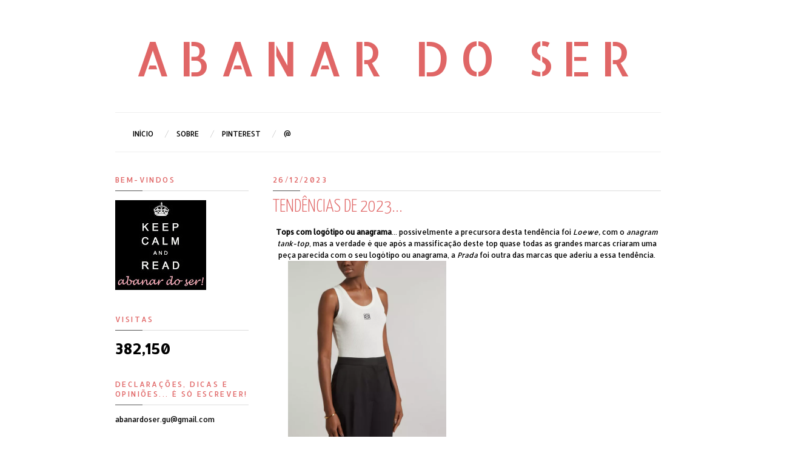

--- FILE ---
content_type: text/html; charset=UTF-8
request_url: https://abanar-do-ser.blogspot.com/2023/12/tendencias-de-2023.html
body_size: 31096
content:
<!DOCTYPE html>
<html dir='ltr' xmlns='http://www.w3.org/1999/xhtml' xmlns:b='http://www.google.com/2005/gml/b' xmlns:data='http://www.google.com/2005/gml/data' xmlns:expr='http://www.google.com/2005/gml/expr'>
<head>
<link href='https://www.blogger.com/static/v1/widgets/55013136-widget_css_bundle.css' rel='stylesheet' type='text/css'/>
<meta content='text/html; charset=UTF-8' http-equiv='Content-Type'/>
<meta content='blogger' name='generator'/>
<link href='https://abanar-do-ser.blogspot.com/favicon.ico' rel='icon' type='image/x-icon'/>
<link href='http://abanar-do-ser.blogspot.com/2023/12/tendencias-de-2023.html' rel='canonical'/>
<link rel="alternate" type="application/atom+xml" title="Abanar do Ser - Atom" href="https://abanar-do-ser.blogspot.com/feeds/posts/default" />
<link rel="alternate" type="application/rss+xml" title="Abanar do Ser - RSS" href="https://abanar-do-ser.blogspot.com/feeds/posts/default?alt=rss" />
<link rel="service.post" type="application/atom+xml" title="Abanar do Ser - Atom" href="https://www.blogger.com/feeds/5058255033964454764/posts/default" />

<link rel="alternate" type="application/atom+xml" title="Abanar do Ser - Atom" href="https://abanar-do-ser.blogspot.com/feeds/1356640871576739532/comments/default" />
<!--Can't find substitution for tag [blog.ieCssRetrofitLinks]-->
<link href='https://i8.amplience.net/i/liberty/000771800-R492559006-3?$medium$&qlt=90&fmt=auto&strip=true' rel='image_src'/>
<meta content='http://abanar-do-ser.blogspot.com/2023/12/tendencias-de-2023.html' property='og:url'/>
<meta content='Tendências de 2023...' property='og:title'/>
<meta content='moda, estilo, blog&#39;s, arte, tendências, fashion, photography, lifestyle, blog&#39;s, art, trends, celebrities, street style, ana, teatro, cinema,' property='og:description'/>
<meta content='https://lh3.googleusercontent.com/blogger_img_proxy/AEn0k_ubeEPHzdJ-Koc9d5fmyHVHzNcHWxU63qCPx1mUf1_11ELuT6YtP1EzKYdd913uycqm8xTFt5tV0_lIgAifijHGPhoTv2cabNXc9a1mdKxA-lSZmNkFZxl8hFJVHmMikQfiMXr9i9NhtfdQ1W7_Q91N5QOp_5tVU1tBUxMZ-3lS=w1200-h630-p-k-no-nu' property='og:image'/>
<title>
Tendências de 2023... | Abanar do Ser
</title>
<link href="//fonts.googleapis.com/css?family=Yanone+Kaffeesatz:300" rel="stylesheet" type="text/css">
<style type='text/css'>@font-face{font-family:'Allerta';font-style:normal;font-weight:400;font-display:swap;src:url(//fonts.gstatic.com/s/allerta/v19/TwMO-IAHRlkbx940YnYXSCiN9uc.woff2)format('woff2');unicode-range:U+0000-00FF,U+0131,U+0152-0153,U+02BB-02BC,U+02C6,U+02DA,U+02DC,U+0304,U+0308,U+0329,U+2000-206F,U+20AC,U+2122,U+2191,U+2193,U+2212,U+2215,U+FEFF,U+FFFD;}@font-face{font-family:'Allerta Stencil';font-style:normal;font-weight:400;font-display:swap;src:url(//fonts.gstatic.com/s/allertastencil/v24/HTx0L209KT-LmIE9N7OR6eiycOe1_Db29XP-vA.woff2)format('woff2');unicode-range:U+0000-00FF,U+0131,U+0152-0153,U+02BB-02BC,U+02C6,U+02DA,U+02DC,U+0304,U+0308,U+0329,U+2000-206F,U+20AC,U+2122,U+2191,U+2193,U+2212,U+2215,U+FEFF,U+FFFD;}</style>
<style id='page-skin-1' type='text/css'><!--
/*
-----------------------------------------------
Blogger Template Style
Name:     Putih Pekat
Date:     07 July 2012
Design by : Iksandi Lojaya (http://iksandilojaya.com)
----------------------------------------------- */
/* Variable definitions
====================
<Variable name="bgcolor" description="Page Background Color"
type="color" default="#fff">
<Variable name="textcolor" description="Text Color"
type="color" default="#666">
<Variable name="linkcolor" description="Link Color"
type="color" default="#444">
<Variable name="pagetitlecolor" description="Blog Title Color"
type="color" default="#000">
<Variable name="descriptioncolor" description="Blog Description Color"
type="color" default="#777">
<Variable name="titlecolor" description="Post Title Color"
type="color" default="#333">
<Variable name="bordercolor" description="Border Color"
type="color" default="#ccc">
<Variable name="sidebarcolor" description="Sidebar Title Color"
type="color" default="#777">
<Variable name="sidebartextcolor" description="Sidebar Text Color"
type="color" default="#666">
<Variable name="visitedlinkcolor" description="Visited Link Color"
type="color" default="#555">
<Variable name="pagelinkcolor" description="Page Link Color"
type="color" default="#999">
<Variable name="widgettitlefont" description="Widget Title Font"
type="font" default="normal normal 11px Arial, Georgia, Serif">
<Variable name="bodyfont" description="Text Font"
type="font" default="normal normal 11px Arial, Georgia, Serif">
<Variable name="headerfont" description="Sidebar Title Font"
type="font"
default="normal normal 11px 'Verdana',Trebuchet,Trebuchet MS,Arial,Sans-serif">
<Variable name="pagetitlefont" description="Blog Title Font"
type="font"
default="normal normal 24px Josefin Slab, Georgia, Serif">
<Variable name="descriptionfont" description="Blog Description Font"
type="font"
default="normal normal 11px 'Arial', Trebuchet, Trebuchet MS, Verdana, Sans-serif">
<Variable name="postfooterfont" description="Post Footer Font"
type="font"
default="normal normal 78% 'Trebuchet MS', Trebuchet, Arial, Verdana, Sans-serif">
<Variable name="pagenavifont" description="Page Navigation Font"
type="font"
default="normal normal 10px Arial, Serif">
<Variable name="startSide" description="Side where text starts in blog language"
type="automatic" default="left">
<Variable name="endSide" description="Side where text ends in blog language"
type="automatic" default="right">
*/
/* =============================
Misc and Reset
============================= */
.status-msg-body {
background:#fbfbfb;
border:1px solid #e4e4e4;
}
#navbar-iframe, .feed-links {
display:none;
}
::selection {
background:#000;
color:#fff
}
::-moz-selection {
background:#000;
color:#fff
}
.follow-by-email-address {
margin-top:2px;
border-radius:3px;
box-shadow:none;
}
body {
background:#ffffff;
margin:0;
color:#000000;
font:x-small Georgia Serif;
font-size/* */:/**/small;
font-size: /**/small;
text-align: center;
}
a:link {
color:#e06666;
text-decoration:none;
}
a:visited {
color:#e06666;
text-decoration:none;
}
a:hover {
color:#e06666;
text-decoration:underline;
}
a img {
border-width:0;
}
/* =============================
Popular Posts and Page Navigation
============================= */
#crosscol,#poplrpst {
width:900px;
font:normal normal 12px Allerta;
padding-bottom:5px;
border-bottom:1px solid #eee;
clear:both;
text-transform:uppercase;
}
#crosscol h2 {
display:none;
border-bottom:1px solid #eee;
}
#crosscol ul {
list-style:none;
margin:0;
padding:0;
}
#crosscol ul li a, #crosscol ul li a:hover {
transition:.2s all;
-moz-transition:.2s all;
-webkit-transition:.2s all;
text-decoration:none;
}
#crosscol ul li {
float:left;
padding:8px 0 8px 20px;
background:url(https://blogger.googleusercontent.com/img/b/R29vZ2xl/AVvXsEhjG4RiLBSRxPNf6BgvKnhXx2WdrhVTh2AC0U9rFr1Rx3kSMwHzY0VFvSV3UyYmvMWEtfTrXPejmeGzGlkHI7UWTULcltADlmmynMgSDvEKu7Zx4ORF1lezY0j9QEyZ87NckrPrZlqXOgY/s0/menu-separator.png) no-repeat left;
}
#crosscol ul li:first-child {
background:none;
padding:none;
}
#crosscol ul li a {
color:#000000;
}
#crosscol ul li a:hover {
color:#000000;
}
.selected a {
color:#000 !important;
font-weight:normal !important;
}
/* =============================
Popular Posts Slider
============================= */
#poplrpst {
margin:0 0 5px;
}
#poplrpst h2 {
position:absolute;
background:#000;
z-index:999999;
color:#fff;
padding:5px 10px;
opacity:0.6;
filter:alpha(opacity=60);
}
.popslider-slidecontent {
position:relative;
overflow:hidden;
width:900px;
height:250px;
}
.popslider-slidecontent .preload {
height:100%;
width:900px;
background:#fff;
position:absolute;
top:0;
left:0;
z-index:9999;
color:#fff;
text-align:center;
}
.popslider-slidecontent .preload div {
height:100%;
width:900px;
background:transparent url(https://blogger.googleusercontent.com/img/b/R29vZ2xl/AVvXsEhDumpfT0ZvFgGPjxRJSRiZymjbBW5-aFSjBvGX8HSWjtVz2_SfWZWUzjJQlMUeNHwJCdRv55eiI3N7ytp8u7HcrKkPSLft2OVcwuCZWNxFJ1v4gM521ZLUumFQPrH3BZaC0PJVHZyUEFA/s0/loading.gif) no-repeat scroll 50% 50%;
}
.popslider-main-outer {
position:relative;
height:100%;
width:auto;
z-index:3px;
overflow:hidden;
}
.popslider-description {
z-index:5;
position:absolute;
top:120px;
width:400px;
background:#fff;
opacity:0.7;
filter:alpha(opacity=70);
transition:.2s all;
-moz-transition:.2s all;
-webkit-transition:.2s all;
text-align:left;
}
ul.popslider-wrapper:hover .popslider-description {
background:#000;
opacity:0.7;
filter:alpha(opacity=70);
transition:.2s all;
-moz-transition:.2s all;
-webkit-transition:.2s all;
}
ul.popslider-wrapper:hover p{
color:#fff;
}
ul.popslider-wrapper:hover h3 a {
color:#fff;
}
.popslider-description p {
color:#000;
margin:0 8px;
padding:0 0 8px;
}
.popslider-description h3 a {
color:#000;
margin:0;
font-size:140%;
padding:20px 8px 2px;
font-family:"arial",Trebuchet,Arial,Verdana,sans-serif;
}
.popslider-description h3 a:hover {
color:#000;
text-decoration:underline;
}
ul.popslider-wrapper {
overflow:hidden;
background:transparent url(https://blogger.googleusercontent.com/img/b/R29vZ2xl/AVvXsEhDumpfT0ZvFgGPjxRJSRiZymjbBW5-aFSjBvGX8HSWjtVz2_SfWZWUzjJQlMUeNHwJCdRv55eiI3N7ytp8u7HcrKkPSLft2OVcwuCZWNxFJ1v4gM521ZLUumFQPrH3BZaC0PJVHZyUEFA/s0/loading.gif) no-repeat scroll 50% 50%;
padding:0px;
margin:0 !important;
height:250px;
width:900px;
position:absolute;
overflow:hidden;
}
ul.popslider-wrapper li {
overflow:hidden;
padding:0px !important;
margin:0px;
height:100%;
width:900px;
float:left;
}
.popslider-opacity li {
position:absolute;
top:0;
left:0;
float:inherit;
}
ul.popslider-wrapper li img {
padding:0px !important;
width:900px !important;
height:auto !important;
}
ul.popslider-wrapper li {
position:relative;
}
.PopularPosts .item-title{
0 !important;
}
.PopularPosts .widget-item-control {
display:none;
}
/* =============================
Header
============================= */
#header-wrapper {
width:900px;
margin:20px 0 10px;
border-bottom:1px solid #eee;
}
#header-inner {
background-position: center;
margin-left: auto;
margin-right: auto;
}
#header {
margin: 5px;
text-align: center;
color:#e06666;
}
#header h1 {
margin:5px 5px 0;
padding:15px 20px .25em;
line-height:1.2em;
text-transform:uppercase;
letter-spacing:.2em;
font: normal normal 78px Allerta Stencil;
}
#header a {
color:#e06666;
text-decoration:none;
}
#header a:hover {
color:#e06666;
}
#header .description {
margin:0 5px 5px;
padding:0 20px 15px;
max-width:900px;
letter-spacing:.2em;
line-height: 1.4em;
font: normal normal 12px Allerta;
color: #000000;
}
#header img {
margin-left: auto;
margin-right: auto;
}
/* =============================
Wrapper
============================= */
#center-wrapper {
margin:20px auto 0;
}
#outer-wrapper {
width: 900px;
margin:0 auto;
padding:10px;
text-align:left;
font: normal normal 12px Allerta;
}
#main-wrapper {
width: 640px;
float: right;
word-wrap: break-word;
overflow: hidden;
}
#sidebar-wrapper {
width: 220px;
float: left;
word-wrap: break-word;
overflow: hidden;
}
/* =============================
Heading (Title)
============================= */
h2 {
margin:1.5em 0 15px;
font:normal normal 12px Allerta;
background:url(https://blogger.googleusercontent.com/img/b/R29vZ2xl/AVvXsEgInLpn_RbsAvYk8F7tqbnuQ6RkLwQON0NlGluQ-AMWhXqfX44yUEba79MvVyqSTR-E6bHyH9OdfP-7udeoq3MT9C0cT0Pff1gkZuSgTDVFVaaw76MvEpbduicHoFVtZbiNEZI0_ODQEeI/s0/widget-bg.png) no-repeat left bottom;
line-height: 1.4em;padding-bottom:10px;
text-transform:uppercase;
letter-spacing:.2em;
color:#e06666;
}
/* =============================
Posts
============================= */
h2.date-header {
margin:1.5em 0 .5em;
}
.post {
margin:.5em 0 1.5em;
border-bottom:1px dotted #000000;
padding-bottom:1.5em;
}
.post h3 {
font-size:30px;
margin:0;
padding:5px 0;
text-align:left;
font-family:Yanone Kaffeesatz, sans-serif;
text-transform:uppercase;
color:#e06666;
font-weight:300;
}
.post h3 a, .post h3 a:visited, .post h3 strong {
display:block;
text-decoration:none;
color:#e06666;
font-weight:300;
}
.post h3 a:hover{
color:#333;
}
.post h3 strong, .post h3 a:hover {
color:#000000;
}
.post-body {
margin:0 0 .75em;
line-height:1.6em;
}
.post-body blockquote {
line-height:1.3em;
}
.post-footer {
margin: .75em 0;
color:#e06666;
text-transform:uppercase;
letter-spacing:.1em;
font: normal normal 12px Allerta;
line-height: 1.4em;
}
.comment-link {
margin-left:.6em;
}
.post img, table.tr-caption-container {
max-width:640px;
height:auto;
}
.tr-caption-container img {
border: none;
padding: 0;
}
.post blockquote {
margin:1em 20px;
}
.post blockquote p {
margin:.75em 0;
}
/* =============================
Comment
============================= */
.comments .comments-content {
font:normal 11px Arial;
text-align:left;
line-height:1.4em;
margin-bottom:16px;
}
.comments .comments-content .user {
font-style:normal;
font-weight:normal;
text-transform:uppercase;
color:#000;
}
.comments .comments-content .datetime {
margin-left:10px;
}
.comment-replies{
background:#fafaff;
}
.comments .comment .comment-actions a {
background:#999;
color:#fff;
padding:2px 5px;
margin-right:10px;
font:10px sans-serif;
border-radius:3px;
-moz-border-radius:3px;
-webkit-border-radius:3px;
transition:.2s linear;
-moz-transition:.2s linear;
-webkit-transition:.2s linear;
}
.comments .comment .comment-actions a:hover {
background:#000;
text-decoration:none;
transition:.2s linear;
-moz-transition:.2s linear;
-webkit-transition:.2s linear;
}
.comments .avatar-image-container {
border-radius:3px;
border:1px solid #ddd;
}
.comments .thread-toggle a {
color:#a58;
}
.comments .thread-toggle a:hover {
padding-left:10px;
color:#a47;
text-decoration:none;
}
.comments .thread-toggle a:hover, .comments .thread-toggle a {
transition:.2s linear;
-moz-transition:.2s linear;
-webkit-transition:.2s linear;
}
#comments h4 {
margin:1em 0;
line-height:1.4em;
letter-spacing:.2em;
color:#e06666;
text-transform:uppercase;
font:normal 11px Arial;
}
#comments-block {
margin:1em 0 1.5em;
line-height:1.6em;
}
#comments-block .comment-author {
margin:.5em 0;
}
#comments-block .comment-body {
margin:.25em 0 0;
}
#comments-block .comment-footer {
margin:-.25em 0 2em;
line-height: 1.4em;
text-transform:uppercase;
letter-spacing:.1em;
}
#comments-block .comment-body p {
margin:0 0 .75em;
}
.deleted-comment {
font-style:italic;
color:gray;
}
/* =============================
Post Navigation
============================= */
#blog-pager-newer-link, #blog-pager-newer-link a {
background:url(https://blogger.googleusercontent.com/img/b/R29vZ2xl/AVvXsEgO3aEbfIyBnnwkfZXxKB3lkeMEgwljsK4QWv91ySCrG9ocXyaKhqBwKypA_bxh7odfVYmknC27-Vp1h5eoeY1fUwsIDiSNPqvsN_r0v8ZntI58RiPftjJtVMbb0HuLMiKfcGJ6vjt05g4/s0/post-navi.png) no-repeat left top;
float:left;
width:26px;
height:26px;
text-indent:-9999px;
}
#blog-pager-older-link, #blog-pager-older-link a {
background:url(https://blogger.googleusercontent.com/img/b/R29vZ2xl/AVvXsEgO3aEbfIyBnnwkfZXxKB3lkeMEgwljsK4QWv91ySCrG9ocXyaKhqBwKypA_bxh7odfVYmknC27-Vp1h5eoeY1fUwsIDiSNPqvsN_r0v8ZntI58RiPftjJtVMbb0HuLMiKfcGJ6vjt05g4/s0/post-navi.png) no-repeat right top;
float:right;
width:26px;
height:26px;
text-indent:-9999px;
}
#blog-pager-newer-link a:hover {
background:url(https://blogger.googleusercontent.com/img/b/R29vZ2xl/AVvXsEgO3aEbfIyBnnwkfZXxKB3lkeMEgwljsK4QWv91ySCrG9ocXyaKhqBwKypA_bxh7odfVYmknC27-Vp1h5eoeY1fUwsIDiSNPqvsN_r0v8ZntI58RiPftjJtVMbb0HuLMiKfcGJ6vjt05g4/s0/post-navi.png) no-repeat left bottom
}
#blog-pager-older-link a:hover {
background:url(https://blogger.googleusercontent.com/img/b/R29vZ2xl/AVvXsEgO3aEbfIyBnnwkfZXxKB3lkeMEgwljsK4QWv91ySCrG9ocXyaKhqBwKypA_bxh7odfVYmknC27-Vp1h5eoeY1fUwsIDiSNPqvsN_r0v8ZntI58RiPftjJtVMbb0HuLMiKfcGJ6vjt05g4/s0/post-navi.png) no-repeat right bottom
}
#blog-pager {
text-align: center;
}
/* =============================
Sidebar
============================= */
.sidebar {
color: #000000;
line-height: 1.5em;
}
.sidebar ul {
list-style:none;
margin:0;padding:0;
}
.sidebar li {
line-height:1.5em;
}
.sidebar .widget, .main .widget {
margin:0 0 1.5em;
padding:0 0 1.5em;
}
.main .Blog {
border-bottom-width: 0;
}
/* =============================
Profile
============================= */
.profile-img {
float: left;
margin-top: 0;
margin-right: 5px;
margin-bottom: 5px;
margin-left: 0;
padding: 4px;
border: 1px solid #000000;
}
.profile-data {
margin:0;
text-transform:uppercase;
letter-spacing:.1em;
font: normal normal 12px Allerta;
color: #e06666;
font-weight: bold;
line-height: 1.6em;
}
.profile-datablock {
margin:.5em 0 .5em;
}
.profile-textblock {
margin: 0.5em 0;
line-height: 1.6em;
}
.profile-link {
font: normal normal 12px Allerta;
text-transform: uppercase;
letter-spacing: .1em;
}
/* =============================
Posts Thumbnail and Description
============================= */
.thumbs {
width:100%;
max-height:300px;
line-height:1.6em;
overflow:hidden;
position:relative;
border-left:1px solid #eee;
}
.thumbs img {
min-height:300px;
width:100%;
}
.summary {
margin:10px;
font-family:Arial;
font-size:11px;
float:left;
width:450px;
text-transform:uppercase;
}
.botsnip {
padding-left:20px;
border-left:1px solid #eee;
margin:10px;
float:right;
}
.homelabel {
font-size:8px;
padding:0 10px;
color:#fff;
z-index:5;
position:absolute;
top:5px;
right:5px;
background:#000;
opacity:0.7;
filter:alpha(opacity=70);
font:arial;
text-transform:uppercase;
letter-spacing:1px;
}
.homelabel a {
color:#fff;
}
.post:hover .readitmore {
display:inline-block;
}
.readitmore {
position:absolute;
background:#0063f7;
bottom:0;
right:0;
padding:2px 10px;
display:none;
opacity:0.8;
filter:alpha(opacity=80);
color:#fff;
transition:.2s all;
-moz-transition:.2s all;
-webkit-transition:.2s all;
}
.readitmore a {
color:#fff;
}
.readitmore:hover {
background:#000;
color:#fff;
transition:.2s all;
-moz-transition:.2s all;
-webkit-transition:.2s all;
}
/* =============================
Middle and Footer
============================= */
#footer-container {
background:#fbfbfb;
border-top:1px solid #eee;
display:block;
font-family:arial;
font-size:11px
}
.addwidget {
padding: 0 0 0 0;
}
/* Middle Column */
#middle-columns {
clear:both;
width:900px;
text-align:left;
margin:0 auto 20px;
}
.midcolumn1 {
width:360px;
float:left;
padding:0 5px 3px 0;
margin:3px 3px 3px 0;
}
.midcolumn2 {
width:480px;
float:right;
padding:0 0 3px 3px;
margin:3px 0 3px 3px;
}
#middle-columns ul, #footer-columns ul {
list-style:square;
margin:0 0 0 10px;
padding:0 0 0 10px;
}
#middle-columns li, #footer-columns li {
margin:0;
padding:0 0 .25em;
line-height:1.5em;
}
/*Footer Column*/
#footer-wrapper {
background:#f4f4f4;
border-top:1px solid #e4e4e4;
}
#footer-columns {
clear:both;
margin:0 auto;
width:900px;
text-align:left;
padding:0 0 50px;
}
.column1 {
width:285px;
float:left;
margin:3px 5px 3px 0;
padding:0px 5px 3px 0;
}
.column2 {
width:285px;
float:left;
margin:3px 5px 3px 5px;
padding:0px 5px 3px 5px;
}
.column3 {
width:285px;
float: right;
margin:3px 0 3px 3px;
padding:0px 0 3px 5px;
}
/* =============================
Twitter Widget
============================= */
#twitter_div ul {
list-style-type:none;
margin:0;padding:0
}
#twitter_div ul li {
border:none;
background:url(https://blogger.googleusercontent.com/img/b/R29vZ2xl/AVvXsEjR8CIt98ns8eDEwybqEM2z6roxoKQ-RgJ1ctb1pdU2gCLtJNvyw-BGga6gOn9jdgNbZqi0eHn2JCH-I29cs0MXcz_e2vNP0Xe1UVJpVJoDHK0OraFcEwpOTQ8AdbAmNv3DnHywZofokvQ/s0/tweet-li.png) no-repeat left 5px;
padding:0 0 10px 25px;
font-family:arial;
font-size:12px;
color:#555
}
#twitter_div ul li a {
font-size:12px!important;
color:#111;
font-style:italic;
}
/* =============================
Social Media Widget
============================= */
.social-networks {
list-style:none;
margin:20px 0 0 0;
padding:0;
width:auto;
overflow:hidden;
}
.social-networks li {
float:left;
margin-right:10px;
border:none;
}
/* -Facebook */
.icon-facebook a, .icon-youtube a, .icon-flickr a, .icon-feed a, .icon-gplus a, .icon-twitter a {
float:left;
background:url(https://blogger.googleusercontent.com/img/b/R29vZ2xl/AVvXsEhdk9pO4Sus5v_B9MjyMP8fR1TWa97ddfji1hutkRCm8jSZBcZuqhF3NU1h3raC2hc2fxBNWD6VQgw95ybNmYZZCm0kpQiA_4L9bELbN-H0F2e9nrgBNvjGRr_foGaANhNvZdMiYnE0gO4/s0/social-icon.png) no-repeat right bottom;
text-indent:-9999px;
width:20px;
height:20px;
-o-transition: all 0.3s;
-moz-transition: all 0.3s;
-webkit-transition: all 0.3s;
}
.icon-facebook a:hover, .icon-youtube a:hover, .icon-flickr a:hover, .icon-feed a:hover, .icon-gplus a:hover, .icon-twitter a:hover {
background:url(https://blogger.googleusercontent.com/img/b/R29vZ2xl/AVvXsEhdk9pO4Sus5v_B9MjyMP8fR1TWa97ddfji1hutkRCm8jSZBcZuqhF3NU1h3raC2hc2fxBNWD6VQgw95ybNmYZZCm0kpQiA_4L9bELbN-H0F2e9nrgBNvjGRr_foGaANhNvZdMiYnE0gO4/s0/social-icon.png) no-repeat right top;
-o-transition: all 0.3s;
-moz-transition: all 0.3s;
-webkit-transition: all 0.3s;
}
/* -Twitter */
.icon-twitter, .icon-twitter a {
background-position:-80px bottom
}
.icon-twitter a:hover {
background-position:-80px top;
}
/* -Youtube */
.icon-youtube, .icon-youtube a {
background-position:-40px bottom
}
.icon-youtube a:hover {
background-position:-40px top;
}
/* -GPlus */
.icon-gplus, .icon-gplus a {
background-position:-60px bottom
}
.icon-gplus a:hover {
background-position:-60px top;
}
/* -Flickr */
.icon-flickr, .icon-flickr a {
background-position:-20px bottom
}
.icon-flickr a:hover {
background-position:-20px top;
}
/* -RSS Feed */
.icon-feed, .icon-feed a {
background-position:left bottom
}
.icon-feed a:hover {
background-position:left top;
}
/* =============================
Footer Links and Credits
============================= */
#footer-links-wrap {
background-color:#eee;
border-top:1px solid #ddd;
padding:5px 0;
}
#footer-links {
color:#777;
width:900px;
margin:0 auto;
clear:both;
font-family:arial;
font-size:11px;
text-align:left;
}
#credits {
float:left;
line-height:20px;
}
#sitelinks {
float:right;
line-height:20px;
}

--></style>
<style>
/* =============================
Related Posts
============================= */
#related-posts {
  float:center;
  text-transform:none;
  height:100%;
  min-height:100%;
  padding-top:5px;
}
#related-posts h2 {
  text-shadow:1px 1px 0 #fff;
  border-top:1px solid #aaa;
  background:#f6f6f6;
  font-size:17px;
  color:#555;
  font-family:Georgia, serif;
  margin:0 0 10px;
  padding:5px;
}
#related-posts a {
  color:#000;
  transition:.3s linear;
  -moz-transition:all .3s;
  -webkit-transition:.3s linear;
  overflow:hidden;
  display:block;
  width:80px;
  height:155px;
}
#related-posts a:hover {
  background:#f5f5f5;
  color:#000;
  overflow:hidden;
}
#related-posts a img {
  transition:.5s linear;
  -moz-transition:all .3s;
  -webkit-transition:.3s linear;
  box-shadow:none;
  padding:4px;
}

#related-posts a img:hover {
  transition:.3s linear;
  -moz-transition:all .3s;
  -webkit-transition:.3s linear;
  margin-bottom:5px;
}

#rptxt {
  padding-top:5px;
  width:72px;
  height:65px;
  margin:3px;
  border-top:1px solid #999;
  font-style:italic;
  font-family:Dosis,Arial;
  font-size:11.5px;
}
</style>
<script type='text/javascript'>
//<![CDATA[
var defaultnoimage='https://blogger.googleusercontent.com/img/b/R29vZ2xl/AVvXsEh1HqUk5T8leAHMYrwaiyNlYk9MIj1CPUodt4F4Hx9Craruq07hmD7JJo2lEXWI4GgsB4AJR-Ny1C7VETKZoutRPohzjgRwSxaBHOpp1BaOvrZe7Dgcc_W-OvyZb_SxE0JNMIBJe7yPxMY/s0/noimage.jpg';
var maxresults=7;
var splittercolor='#fff';
var relatedpoststitle='you might also like these posts';
//]]></script>
<script type='text/javascript'>
//<![CDATA[
var relatedTitles=new Array();var relatedTitlesNum=0;var relatedUrls=new Array();var thumburl=new Array();function related_results_labels_thumbs(json){for(var i=0;i<json.feed.entry.length;i++){var entry=json.feed.entry[i];relatedTitles[relatedTitlesNum]=entry.title.$t;try{thumburl[relatedTitlesNum]=entry.media$thumbnail.url}catch(error){s=entry.content.$t;a=s.indexOf("<img");b=s.indexOf("src=\"",a);c=s.indexOf("\"",b+5);d=s.substr(b+5,c-b-5);if((a!=-1)&&(b!=-1)&&(c!=-1)&&(d!="")){thumburl[relatedTitlesNum]=d}else{if(typeof(defaultnoimage)!=='undefined'){thumburl[relatedTitlesNum]=defaultnoimage}else{thumburl[relatedTitlesNum]="https://blogger.googleusercontent.com/img/b/R29vZ2xl/AVvXsEj__fs8Mdkva56qkE79FaQeWf1ICwxMfzIH3ej_93SK_KZI6paRK_kCL1oRI9lX5MZb1VhreEwlYyvRL-DheNgFEizwxnEGWBuXeGM4N9Nj2cPKFkxEe-qJW1_gAWMB76o1pEbXVgl9SDs/s400/noimage.png"}}}if(relatedTitles[relatedTitlesNum].length>35){relatedTitles[relatedTitlesNum]=relatedTitles[relatedTitlesNum].substring(0,35)+"..."}for(var k=0;k<entry.link.length;k++){if(entry.link[k].rel=='alternate'){relatedUrls[relatedTitlesNum]=entry.link[k].href;relatedTitlesNum++}}}}function removeRelatedDuplicates_thumbs(){var tmp=new Array(0);var tmp2=new Array(0);var tmp3=new Array(0);for(var i=0;i<relatedUrls.length;i++){if(!contains_thumbs(tmp,relatedUrls[i])){tmp.length+=1;tmp[tmp.length-1]=relatedUrls[i];tmp2.length+=1;tmp3.length+=1;tmp2[tmp2.length-1]=relatedTitles[i];tmp3[tmp3.length-1]=thumburl[i]}}relatedTitles=tmp2;relatedUrls=tmp;thumburl=tmp3}function contains_thumbs(a,e){for(var j=0;j<a.length;j++){if(a[j]==e){return true}}return false}function printRelatedLabels_thumbs(current){var splitbarcolor;if(typeof(splittercolor)!=='undefined'){splitbarcolor=splittercolor}else{splitbarcolor="#d4eaf2"}for(var i=0;i<relatedUrls.length;i++){if((relatedUrls[i]==current)||(!relatedTitles[i])){relatedUrls.splice(i,1);relatedTitles.splice(i,1);thumburl.splice(i,1);i--}}var r=Math.floor((relatedTitles.length-1)*Math.random());var i=0;if(relatedTitles.length>0){document.write('<h2>'+relatedpoststitle+'</h2>')}document.write('<div style="clear: both;"/>');while(i<relatedTitles.length&&i<20&&i<maxresults){document.write('<a style="text-decoration:none;padding:5px;float:left;');if(i!=0)document.write('border-left:solid 0.5px '+splitbarcolor+';"');else document.write('"');document.write(' href="'+relatedUrls[r]+'"><img style="width:72px;height:72px;border:0px;" src="'+thumburl[r]+'"/><br/><div id="rptxt">'+relatedTitles[r]+'</div></a>');i++;if(r<relatedTitles.length-1){r++}else{r=0}}document.write('</div>');relatedUrls.splice(0,relatedUrls.length);thumburl.splice(0,thumburl.length);relatedTitles.splice(0,relatedTitles.length)}
//]]>
</script>
<script src="//ajax.googleapis.com/ajax/libs/jquery/1.6.1/jquery.min.js" type="text/javascript"></script>
<script>
$(document).ready(function(){$('#back-top a').click(function () {
$('body,html').animate({scrollTop: 0}, 800);return false;});});
</script>
<script type='text/javascript'>
//<![CDATA[
/*
 * jQuery Easing v1.3 - http://gsgd.co.uk/sandbox/jquery/easing/
 *
 * Uses the built in easing capabilities added In jQuery 1.1
 * to offer multiple easing options
 *
 * TERMS OF USE - jQuery Easing
 * 
 * Open source under the BSD License. 
 * 
 * Copyright © 2008 George McGinley Smith
 * All rights reserved.
 * 
 * Redistribution and use in source and binary forms, with or without modification, 
 * are permitted provided that the following conditions are met:
 * 
 * Redistributions of source code must retain the above copyright notice, this list of 
 * conditions and the following disclaimer.
 * Redistributions in binary form must reproduce the above copyright notice, this list 
 * of conditions and the following disclaimer in the documentation and/or other materials 
 * provided with the distribution.
 * 
 * Neither the name of the author nor the names of contributors may be used to endorse 
 * or promote products derived from this software without specific prior written permission.
 * 
 * THIS SOFTWARE IS PROVIDED BY THE COPYRIGHT HOLDERS AND CONTRIBUTORS "AS IS" AND ANY 
 * EXPRESS OR IMPLIED WARRANTIES, INCLUDING, BUT NOT LIMITED TO, THE IMPLIED WARRANTIES OF
 * MERCHANTABILITY AND FITNESS FOR A PARTICULAR PURPOSE ARE DISCLAIMED. IN NO EVENT SHALL THE
 *  COPYRIGHT OWNER OR CONTRIBUTORS BE LIABLE FOR ANY DIRECT, INDIRECT, INCIDENTAL, SPECIAL,
 *  EXEMPLARY, OR CONSEQUENTIAL DAMAGES (INCLUDING, BUT NOT LIMITED TO, PROCUREMENT OF SUBSTITUTE
 *  GOODS OR SERVICES; LOSS OF USE, DATA, OR PROFITS; OR BUSINESS INTERRUPTION) HOWEVER CAUSED 
 * AND ON ANY THEORY OF LIABILITY, WHETHER IN CONTRACT, STRICT LIABILITY, OR TORT (INCLUDING
 *  NEGLIGENCE OR OTHERWISE) ARISING IN ANY WAY OUT OF THE USE OF THIS SOFTWARE, EVEN IF ADVISED 
 * OF THE POSSIBILITY OF SUCH DAMAGE. 
 *
*/

// t: current time, b: begInnIng value, c: change In value, d: duration
jQuery.easing['jswing'] = jQuery.easing['swing'];

jQuery.extend( jQuery.easing,
{
	def: 'easeOutQuad',
	swing: function (x, t, b, c, d) {
		//alert(jQuery.easing.default);
		return jQuery.easing[jQuery.easing.def](x, t, b, c, d);
	},
	easeInQuad: function (x, t, b, c, d) {
		return c*(t/=d)*t + b;
	},
	easeOutQuad: function (x, t, b, c, d) {
		return -c *(t/=d)*(t-2) + b;
	},
	easeInOutQuad: function (x, t, b, c, d) {
		if ((t/=d/2) < 1) return c/2*t*t + b;
		return -c/2 * ((--t)*(t-2) - 1) + b;
	},
	easeInCubic: function (x, t, b, c, d) {
		return c*(t/=d)*t*t + b;
	},
	easeOutCubic: function (x, t, b, c, d) {
		return c*((t=t/d-1)*t*t + 1) + b;
	},
	easeInOutCubic: function (x, t, b, c, d) {
		if ((t/=d/2) < 1) return c/2*t*t*t + b;
		return c/2*((t-=2)*t*t + 2) + b;
	},
	easeInQuart: function (x, t, b, c, d) {
		return c*(t/=d)*t*t*t + b;
	},
	easeOutQuart: function (x, t, b, c, d) {
		return -c * ((t=t/d-1)*t*t*t - 1) + b;
	},
	easeInOutQuart: function (x, t, b, c, d) {
		if ((t/=d/2) < 1) return c/2*t*t*t*t + b;
		return -c/2 * ((t-=2)*t*t*t - 2) + b;
	},
	easeInQuint: function (x, t, b, c, d) {
		return c*(t/=d)*t*t*t*t + b;
	},
	easeOutQuint: function (x, t, b, c, d) {
		return c*((t=t/d-1)*t*t*t*t + 1) + b;
	},
	easeInOutQuint: function (x, t, b, c, d) {
		if ((t/=d/2) < 1) return c/2*t*t*t*t*t + b;
		return c/2*((t-=2)*t*t*t*t + 2) + b;
	},
	easeInSine: function (x, t, b, c, d) {
		return -c * Math.cos(t/d * (Math.PI/2)) + c + b;
	},
	easeOutSine: function (x, t, b, c, d) {
		return c * Math.sin(t/d * (Math.PI/2)) + b;
	},
	easeInOutSine: function (x, t, b, c, d) {
		return -c/2 * (Math.cos(Math.PI*t/d) - 1) + b;
	},
	easeInExpo: function (x, t, b, c, d) {
		return (t==0) ? b : c * Math.pow(2, 10 * (t/d - 1)) + b;
	},
	easeOutExpo: function (x, t, b, c, d) {
		return (t==d) ? b+c : c * (-Math.pow(2, -10 * t/d) + 1) + b;
	},
	easeInOutExpo: function (x, t, b, c, d) {
		if (t==0) return b;
		if (t==d) return b+c;
		if ((t/=d/2) < 1) return c/2 * Math.pow(2, 10 * (t - 1)) + b;
		return c/2 * (-Math.pow(2, -10 * --t) + 2) + b;
	},
	easeInCirc: function (x, t, b, c, d) {
		return -c * (Math.sqrt(1 - (t/=d)*t) - 1) + b;
	},
	easeOutCirc: function (x, t, b, c, d) {
		return c * Math.sqrt(1 - (t=t/d-1)*t) + b;
	},
	easeInOutCirc: function (x, t, b, c, d) {
		if ((t/=d/2) < 1) return -c/2 * (Math.sqrt(1 - t*t) - 1) + b;
		return c/2 * (Math.sqrt(1 - (t-=2)*t) + 1) + b;
	},
	easeInElastic: function (x, t, b, c, d) {
		var s=1.70158;var p=0;var a=c;
		if (t==0) return b;  if ((t/=d)==1) return b+c;  if (!p) p=d*.3;
		if (a < Math.abs(c)) { a=c; var s=p/4; }
		else var s = p/(2*Math.PI) * Math.asin (c/a);
		return -(a*Math.pow(2,10*(t-=1)) * Math.sin( (t*d-s)*(2*Math.PI)/p )) + b;
	},
	easeOutElastic: function (x, t, b, c, d) {
		var s=1.70158;var p=0;var a=c;
		if (t==0) return b;  if ((t/=d)==1) return b+c;  if (!p) p=d*.3;
		if (a < Math.abs(c)) { a=c; var s=p/4; }
		else var s = p/(2*Math.PI) * Math.asin (c/a);
		return a*Math.pow(2,-10*t) * Math.sin( (t*d-s)*(2*Math.PI)/p ) + c + b;
	},
	easeInOutElastic: function (x, t, b, c, d) {
		var s=1.70158;var p=0;var a=c;
		if (t==0) return b;  if ((t/=d/2)==2) return b+c;  if (!p) p=d*(.3*1.5);
		if (a < Math.abs(c)) { a=c; var s=p/4; }
		else var s = p/(2*Math.PI) * Math.asin (c/a);
		if (t < 1) return -.5*(a*Math.pow(2,10*(t-=1)) * Math.sin( (t*d-s)*(2*Math.PI)/p )) + b;
		return a*Math.pow(2,-10*(t-=1)) * Math.sin( (t*d-s)*(2*Math.PI)/p )*.5 + c + b;
	},
	easeInBack: function (x, t, b, c, d, s) {
		if (s == undefined) s = 1.70158;
		return c*(t/=d)*t*((s+1)*t - s) + b;
	},
	easeOutBack: function (x, t, b, c, d, s) {
		if (s == undefined) s = 1.70158;
		return c*((t=t/d-1)*t*((s+1)*t + s) + 1) + b;
	},
	easeInOutBack: function (x, t, b, c, d, s) {
		if (s == undefined) s = 1.70158; 
		if ((t/=d/2) < 1) return c/2*(t*t*(((s*=(1.525))+1)*t - s)) + b;
		return c/2*((t-=2)*t*(((s*=(1.525))+1)*t + s) + 2) + b;
	},
	easeInBounce: function (x, t, b, c, d) {
		return c - jQuery.easing.easeOutBounce (x, d-t, 0, c, d) + b;
	},
	easeOutBounce: function (x, t, b, c, d) {
		if ((t/=d) < (1/2.75)) {
			return c*(7.5625*t*t) + b;
		} else if (t < (2/2.75)) {
			return c*(7.5625*(t-=(1.5/2.75))*t + .75) + b;
		} else if (t < (2.5/2.75)) {
			return c*(7.5625*(t-=(2.25/2.75))*t + .9375) + b;
		} else {
			return c*(7.5625*(t-=(2.625/2.75))*t + .984375) + b;
		}
	},
	easeInOutBounce: function (x, t, b, c, d) {
		if (t < d/2) return jQuery.easing.easeInBounce (x, t*2, 0, c, d) * .5 + b;
		return jQuery.easing.easeOutBounce (x, t*2-d, 0, c, d) * .5 + c*.5 + b;
	}
});

/*
 *
 * TERMS OF USE - EASING EQUATIONS
 * 
 * Open source under the BSD License. 
 * 
 * Copyright © 2001 Robert Penner
 * All rights reserved.
 * 
 * Redistribution and use in source and binary forms, with or without modification, 
 * are permitted provided that the following conditions are met:
 * 
 * Redistributions of source code must retain the above copyright notice, this list of 
 * conditions and the following disclaimer.
 * Redistributions in binary form must reproduce the above copyright notice, this list 
 * of conditions and the following disclaimer in the documentation and/or other materials 
 * provided with the distribution.
 * 
 * Neither the name of the author nor the names of contributors may be used to endorse 
 * or promote products derived from this software without specific prior written permission.
 * 
 * THIS SOFTWARE IS PROVIDED BY THE COPYRIGHT HOLDERS AND CONTRIBUTORS "AS IS" AND ANY 
 * EXPRESS OR IMPLIED WARRANTIES, INCLUDING, BUT NOT LIMITED TO, THE IMPLIED WARRANTIES OF
 * MERCHANTABILITY AND FITNESS FOR A PARTICULAR PURPOSE ARE DISCLAIMED. IN NO EVENT SHALL THE
 *  COPYRIGHT OWNER OR CONTRIBUTORS BE LIABLE FOR ANY DIRECT, INDIRECT, INCIDENTAL, SPECIAL,
 *  EXEMPLARY, OR CONSEQUENTIAL DAMAGES (INCLUDING, BUT NOT LIMITED TO, PROCUREMENT OF SUBSTITUTE
 *  GOODS OR SERVICES; LOSS OF USE, DATA, OR PROFITS; OR BUSINESS INTERRUPTION) HOWEVER CAUSED 
 * AND ON ANY THEORY OF LIABILITY, WHETHER IN CONTRACT, STRICT LIABILITY, OR TORT (INCLUDING
 *  NEGLIGENCE OR OTHERWISE) ARISING IN ANY WAY OUT OF THE USE OF THIS SOFTWARE, EVEN IF ADVISED 
 * OF THE POSSIBILITY OF SUCH DAMAGE. 
 *
 */
//]]>
</script>
<script type='text/javascript'>
//<![CDATA[
// JavaScript Document
/*! Copyright (c) 2009 Brandon Aaron (http://brandonaaron.net)
 * Dual licensed under the MIT (http://www.opensource.org/licenses/mit-license.php)
 * and GPL (http://www.opensource.org/licenses/gpl-license.php) licenses.
 * Thanks to: http://adomas.org/javascript-mouse-wheel/ for some pointers.
 * Thanks to: Mathias Bank(http://www.mathias-bank.de) for a scope bug fix.
 *
 * Version: 3.0.2
 * 
 * Requires: 1.2.2+
 * Optimized by ABu Farhan in Blogger
 * Modified by Iksandi Lojaya
 */

eval(function(p,a,c,k,e,r){e=function(c){return(c<a?'':e(parseInt(c/a)))+((c=c%a)>35?String.fromCharCode(c+29):c.toString(36))};if(!''.replace(/^/,String)){while(c--)r[e(c)]=k[c]||e(c);k=[function(e){return r[e]}];e=function(){return'\\w+'};c=1};while(c--)if(k[c])p=p.replace(new RegExp('\\b'+e(c)+'\\b','g'),k[c]);return p}('$(29).2a(6(){$(\'.k-l\').2b(\'<o W="1B"><o></o></o>\');$(\'.k-l K\').D(\'<o 2c="2d" W="r-2e"></o>\');$(\'.k-l K\').14().2f(\'.k-l K\');$(\'.k-l K:2g\').E(\'r-m\');$(\'.k-l K:2h\').E(\'t-u\');$(\'.k-l .r-m\').D(\'<o W="r-2i-1k"></o>\');$(\'.k-l .t-u\').D(\'<o W="t-u-1k"></o>\');$(\'.k-l .9-L .9-1C\').M(6(a){$(4).E(\'1l\'+a)});$(\'.k-l .9-L .9-X\').M(6(a){$(4).E(\'F\'+a)});n b;$(\'.k-l .9-L .9-N\').M(6(a){$(4).E(\'F\'+a);b=a});G(i=0;i<=b/2;i++){$(\'.k-l .9-L .F\'+i).2j(\'<o W="r-2k"></o>\')};$(\'.r-m .9-X\').D(\'<Y></Y>\');$(\'.r-m .9-N\').D(\'<p></p>\');$(\'.t-u .9-X\').D(\'<Y></Y>\');$(\'.t-u .9-N\').D(\'<p></p>\');$(\'.9-X a\').1D(\'<O></O>\');$(\'.9-N\').1D(\'<O></O>\');G(i=0;i<=b;i++){$(\'.k-l .9-L .1l\'+i+\' 1m\').14().1n(\'.k-l .9-L .1l\'+i)};$(".9-1C").Z();n c;c=(b+1)/2;G(i=c;i<=b;i++){$(\'.k-l .F\'+i+\' a O\').14().1n(\'.k-l Y .F\'+i)};$(".t-u .9-X").Z();G(i=0;i<=b;i++){$(\'p .F\'+i+\' O\').14().1n(\' p .F\'+i)};$(".t-u .9-N").Z();$(".t-u p").Z();$(".r-m .9-N").Z();$(\'.r-m\').H("1m").2l(\'2m\',6(i,e){j e.2n("2o-c","2p")})});(6($){n c=[\'2q\',\'x\'];$.15.2r.x={2s:6(){7(4.1E)G(n i=c.8;i;)4.1E(c[--i],16,17);y 4.1F=16},2t:6(){7(4.1G)G(n i=c.8;i;)4.1G(c[--i],16,17);y 4.1F=P}};$.10.Q({x:6(a){j a?4.1H("x",a):4.2u("x")},2v:6(a){j 4.2w("x",a)}});6 16(a){n b=[].2x.2y(2z,1),18=0,2A=s;a=$.15.2B(a||2C.15);a.2D="x";7(a.1I)18=a.1I/2E;7(a.1J)18=-a.1J/3;b.2F(a,18);j $.15.2G.2H(4,b)}})(1K);(6($){$.10.2I=6(a){j 4.M(6(){2J $.I(4,a)})};$.I=6(a,b){4.5={19:\'\',1L:\'1o\',1M:\'K\',2K:\'1o\',2L:\'11\',1N:\'.r-m\',1p:2M,1q:s,w:3,q:0,1r:\'2N\',R:2O,S:2P,z:2Q,1O:\'.t-u 1o\',1P:\'.t-u-1k\',1Q:s,A:\'1R\'};$.Q(4.5,b||{});4.1S=P;4.1T=P;4.1s=4.5.2R||1U;4.m=$(a).H(4.5.1N);4.g=4.m.H(4.5.1L);7(!4.m.8||!4.g.8)j;7(4.5.w>4.g.8){4.5.w=4.g.8}4.h=2S(4.5.q)||4.5.q>4.g.8?0:4.5.q;4.J=$(a).H(4.5.1P);4.12=$(a).H(4.5.1O);4.1a=4.J.H(4.5.1M);7(4.5.1r==\'1V\'){4.1a.T(4.g.8*4.5.S);4.J.T(4.5.w*4.5.S);4.J.1b(4.5.R)}y{4.1a.1b(4.g.8*4.5.R);4.J.1b(4.5.w*4.5.R);4.J.T(4.5.S)}4.1t=4.1W(4.5.1r);4.1u=4.1X();7(4.5.19==\'v\'){4.m.E(\'r-v\');$(4.g).1c(\'v\',0).1Y(4.h).1c(\'v\',1)}y{4.m.1c({\'1v\':\'-\'+4.h*4.B+\'2T\',\'T\':(4.1s)*4.g.8})}7(4.5.1Q){4.1Z(4.U)}y{4.U()}};$.I.10=$.I.2U;$.I.10.Q=$.I.Q=$.Q;$.I.10.Q({20:6(c,d){13=4;4.12.M(6(a,b){$(b).11(6(){13.21(a,s);13.1d(a,b)});$(b).1c({\'1b\':13.5.R,\'T\':13.5.S})});4.22(4.J,4);4.1d(4.h);7(4.5.1w&&2V(4.5.1w)=="2W"){4.23(\'11\',4.5.1w,4)}7(4.5.1q)4.1x(4.5.1p,\'V\',s);j 4},U:6(){24(6(){$(\'.1B\').2X(1U)},2Y);4.20()},1Z:6(c){n d=4;n e=4.m.H(\'1m\');n f=0;e.M(6(a,b){7(!b.2Z){b.30=6(){f++;7(f>=e.8){d.U()}};b.31=6(){f++;7(f>=e.8){d.U()}}}y{f++;7(f>=e.8){d.U()}}})},25:6(a){7(a<=4.5.q||a-4.5.q>=4.5.w-1){4.5.q=a-4.5.w+2;7(4.5.q<0)4.5.q=0;7(4.5.q>4.g.8-4.5.w){4.5.q=4.g.8-4.5.w}}4.1a.C().1e(1y(\'({\'+4.1t[0]+\':-\'+4.5.q*4.1t[1]+\'})\'),{z:32,A:\'1R\'})},1d:6(a,b){7((4.12)){4.12.33(\'26\');$(4.12.34(a)).E(\'26\');4.25(4.h)}},1W:6(a){7(a==\'1V\'){j[\'1v\',4.5.S]}j[\'35\',4.5.R]},1X:6(){27(4.5.19){1z\'v\':4.B=0;j[\'v\',\'v\'];36:4.B=4.1s;j[\'1v\',\'T\']}},22:6(d,e){d.1H(\'x\',6(a,b){n c=b>0?\'37\':\'38\',39=3a.3b(b);7(b>0){e.1f(s)}y{e.V(s)}j 17})},23:6(a,b,c){G(n d 3c b){27(d.3d()){1z\'V\':b[d].11(6(){c.V(s)});28;1z\'1f\':b[d].11(6(){c.1f(s)});28}}j 4},1g:6(a,b,c){4.1T=4.h+(4.h>0?-1:4.g.8-1);4.1S=4.h+(4.h<4.g.8-1?1:1-4.g.8);j 4},1h:6(a){7(a)4.C();7(a&&4.5.1q){4.1x(4.5.1p,\'V\',s)}4.1d(4.h)},1A:6(a,b){j 1y("({\'"+4.1u[0]+"\':-"+(4.h*a)+"})")},1i:6(a,b,c){7(4.5.19==\'v\'){$(4.g).C().1e({v:0},{z:4.5.z,A:4.5.A});$(4.g).1Y(a).C().1e({v:1},{z:4.5.z,A:4.5.A})}y{4.m.C().1e(b,{z:4.5.z,A:4.5.A})}j 4},21:6(a,b){4.C();7(4.h==a)j;n c=1y("({\'"+4.1u[0]+"\':-"+(4.B*a)+"})");4.1g(P,b,0,4.B).1i(a,c,4).1h(b);4.h=a},V:6(a,b){4.h+=(4.h<4.g.8-1)?1:(1-4.g.8);4.1g(b,a,0,4.B).1i(4.h,4.1A(4.B),4).1h(a)},1f:6(a,b){4.h+=4.h>0?-1:4.g.8-1;4.1g(b,a).1i(4.h,4.1A(4.B),4).1h(a)},1x:6(a,b,c){4.C();7(!c){4[b](17)}n d=4;4.1j=24(6(){d[b](s)},a)},C:6(){7(4.1j==P)j;3e(4.1j);4.1j=P}})})(1K)',62,201,'||||this|settings|function|if|length|item|||||||slides|currentNo||return|popular|posts|wrapper|var|div||startItem|popslider|true|lof|navigator|opacity|maxItemDisplay|mousewheel|else|duration|easing|maxSize|stop|wrap|addClass|desc|for|find|lofSidernews|navigatorOuter|ul|content|each|snippet|span|null|extend|navigatorHeight|navigatorWidth|width|onComplete|next|class|title|h3|remove|fn|click|navigatorItems|seft|clone|event|handler|false|delta|direction|navigatorInner|height|css|setNavActive|animate|previous|onProcessing|finishFx|fxStart|isRun|outer|descimg|img|insertBefore|li|interval|auto|navPosition|maxWidth|navigratorStep|directionMode|left|buttons|play|eval|case|getObjectDirection|preload|thumbnail|wrapInner|addEventListener|onmousewheel|removeEventListener|bind|wheelDelta|detail|jQuery|mainItemSelector|navInnerSelector|wapperSelector|navItemsSelector|navOuterSelector|isPreloaded|easeInOutQuad|nextNo|previousNo|900|horizontal|__getPositionMode|__getDirectionMode|eq|preLoadImage|startUp|jumping|registerWheelHandler|registerButtonsControl|setTimeout|navivationAnimate|active|switch|break|document|ready|prepend|id|popslider48|slidecontent|insertAfter|first|last|main|wrapAll|description|attr|src|replace|s72|s1600|DOMMouseScroll|special|setup|teardown|trigger|unmousewheel|unbind|slice|call|arguments|returnValue|fix|window|type|120|unshift|handle|apply|JSlider48|new|navSelector|navigatorEvent|4000|vertical|100|310|600|mainWidth|isNaN|px|prototype|typeof|object|fadeOut|400|complete|onload|onerror|500|removeClass|get|top|default|Up|Down|vel|Math|abs|in|toString|clearTimeout'.split('|'),0,{}))
//]]>
</script>
<script type='text/javascript'>
$(document).ready( function(){
$("#popslider48").JSlider48({interval:5000, easing:"easeInSine", duration:1200, auto:true});});
</script>
<link href='https://www.blogger.com/dyn-css/authorization.css?targetBlogID=5058255033964454764&amp;zx=308e3dbd-098b-4459-90be-6ecade6820ad' media='none' onload='if(media!=&#39;all&#39;)media=&#39;all&#39;' rel='stylesheet'/><noscript><link href='https://www.blogger.com/dyn-css/authorization.css?targetBlogID=5058255033964454764&amp;zx=308e3dbd-098b-4459-90be-6ecade6820ad' rel='stylesheet'/></noscript>
<meta name='google-adsense-platform-account' content='ca-host-pub-1556223355139109'/>
<meta name='google-adsense-platform-domain' content='blogspot.com'/>

</head>
<body>
<div id='outer-wrapper'><div id='wrap2'>
<!-- skip links for text browsers -->
<span id='skiplinks' style='display:none;'>
<a href='#main'>skip to main </a> |
      <a href='#sidebar'>skip to sidebar</a>
</span>
<div id='header-wrapper'>
<div class='header section' id='header'><div class='widget Header' data-version='1' id='Header1'>
<div id='header-inner'>
<div class='titlewrapper'>
<h1 class='title'>
<a href='https://abanar-do-ser.blogspot.com/'>
Abanar do Ser
</a>
</h1>
</div>
<div class='descriptionwrapper'>
<p class='description'><span>
</span></p>
</div>
</div>
</div></div>
</div>
<div id='content-wrapper'>
<div id='crosscol-wrapper' style='text-align:center'>
<div class='crosscol section' id='crosscol'><div class='widget PageList' data-version='1' id='PageList1'>
<h2>Pages</h2>
<div class='widget-content'>
<ul>
<li><a href='https://abanar-do-ser.blogspot.com/'>Início</a></li>
<li><a href='http://abanar-do-ser.blogspot.com/p/sobre.html'>Sobre</a></li>
<li><a href='http://www.pinterest.com/abanardoser/boards/'>Pinterest</a></li>
<li><a href='http://abanar-do-ser.blogspot.com/p/blog-page_12.html'>@</a></li>
</ul>
<div class='clear'></div>
</div>
</div></div>
</div>
<div id='center-wrapper'>
<div id='main-wrapper'>
<div class='main section' id='main'><div class='widget Blog' data-version='1' id='Blog1'>
<div class='blog-posts hfeed'>
<!--Can't find substitution for tag [defaultAdStart]-->
<div class='date-outer'>
<script type='text/javascript'>var ssyby='26/12/2023';</script>
<h2 class='date-header'><span><script type='text/javascript'>document.write(ssyby);</script></span></h2>
<div class='date-posts'>
<div class='post-outer'>
<div class='post hentry' itemscope='itemscope' itemtype='http://schema.org/BlogPosting'>
<a name='1356640871576739532'></a>
<h3 class='post-title entry-title' itemprop='name'>
Tendências de 2023...
</h3>
<div class='post-header'>
<div class='post-header-line-1'></div>
</div>
<div class='post-body entry-content' id='post-body-1356640871576739532'>
<p></p><div class="separator" style="clear: both; text-align: center;"><b>Tops com logótipo ou anagrama</b>... possivelmente a precursora desta tendência foi<i>&nbsp;Loewe,</i> com o <i>anagram tank-top</i>, mas a verdade é que após a massificação deste top quase todas as grandes marcas criaram uma peça parecida com o seu logótipo ou anagrama, a <i>Prada</i> foi outra das marcas que aderiu a essa tendência. <div class="v6bUne" data-hveid="15" data-lnsmd="" data-ved="0CA8Q-z9qFwoTCJj3kaq6tIMDFQAAAAAdAAAAABAE"><div class="p7sI2 PUxBg" data-ved="0CBAQ5OoBahcKEwiY95GqurSDAxUAAAAAHQAAAAAQBA"><a aria-label="Visitar Liberty" class="jlTjKd" data-ved="0CBEQjRxqFwoTCJj3kaq6tIMDFQAAAAAdAAAAABAE" href="https://www.libertylondon.com/uk/anagram-tank-top-000771800.html" rel="noopener" role="link" tabindex="0" target="_blank"><img alt="Loewe Anagram Tank-Top | Liberty" aria-hidden="false" class="sFlh5c pT0Scc iPVvYb" src="https://i8.amplience.net/i/liberty/000771800-R492559006-3?$medium$&amp;qlt=90&amp;fmt=auto&amp;strip=true" style="height: 313px; margin: 0px; max-width: 600px; width: 261px;" /> <img alt="Prada&#39;s Logo Tank Top Has Finally Hit Stores | Vogue" aria-hidden="false" class="sFlh5c pT0Scc iPVvYb" src="https://assets.vogue.com/photos/62f11befb97379db640f059a/master/pass/00001-prada-fall-2022-ready-to-w.jpeg" style="height: 298px; margin: 0px; max-width: 2240px; width: 199px;" /><img alt="Loewe Anagram Tank-Top | Liberty" class="sFlh5c pT0Scc" data-ilt="1703846364052" src="https://encrypted-tbn0.gstatic.com/images?q=tbn:ANd9GcRP8aA6MIMuZYQ9aMwMYBn4PCpWUv58DahKBhdL4W6Ylw&amp;s" style="height: 313px; margin: 0px; max-width: 600px; position: absolute; visibility: hidden; width: 261px;" /></a><div class="XqE7Pc"></div></div><div class="Xjvi4"><div class="VQdPMb"><div class="VPiJae"></div></div></div></div><a href="https://www.libertylondon.com/uk/anagram-tank-top-000771800.html"><br /><br /></a></div><div class="separator" style="clear: both; text-align: center;"><a href="https://blogger.googleusercontent.com/img/a/AVvXsEhDna4NopG3VlBrYKpQNFUOnRcmc0l6DXBN1DlqJoscZ4IZqa5lXbxGLIYLFyLwfcpwRDv_uXpe3RWwMooFQvNSowoJQ6tun4LOLI6dhgQg8Ero-Hzl_SfihKpgM7bfBrqpoOACH7sFkz0ZYDrVmx4ZOKrAm97dFoBwmNuI-mmnUEQ9HkRUX5TZEtmMXCE" style="margin-left: 1em; margin-right: 1em;"><img alt="" data-original-height="704" data-original-width="564" height="270" src="https://blogger.googleusercontent.com/img/a/AVvXsEhDna4NopG3VlBrYKpQNFUOnRcmc0l6DXBN1DlqJoscZ4IZqa5lXbxGLIYLFyLwfcpwRDv_uXpe3RWwMooFQvNSowoJQ6tun4LOLI6dhgQg8Ero-Hzl_SfihKpgM7bfBrqpoOACH7sFkz0ZYDrVmx4ZOKrAm97dFoBwmNuI-mmnUEQ9HkRUX5TZEtmMXCE=w216-h270" width="216" /></a><a href="https://blogger.googleusercontent.com/img/a/AVvXsEhi2CYxsg-q9xKfEaYZrB1UnYutSTrbM6AeRwWT3xqBxPpOr9RUhykEXy2HXGsxJAT5-9Ya0xOgkffm20iiY-t6eO4KaRhoDIAa_9XsiXjYECmyFKcLeLjY39tC-HMI5xOJbv1fd8V37BxLPdHQcDLMePQfMVMKzsv688LBGMcH4wf62lOBObhg4JhqUGs" style="margin-left: 1em; margin-right: 1em;"><img alt="" data-original-height="846" data-original-width="564" height="293" src="https://blogger.googleusercontent.com/img/a/AVvXsEhi2CYxsg-q9xKfEaYZrB1UnYutSTrbM6AeRwWT3xqBxPpOr9RUhykEXy2HXGsxJAT5-9Ya0xOgkffm20iiY-t6eO4KaRhoDIAa_9XsiXjYECmyFKcLeLjY39tC-HMI5xOJbv1fd8V37BxLPdHQcDLMePQfMVMKzsv688LBGMcH4wf62lOBObhg4JhqUGs=w196-h293" width="196" /></a></div><div class="separator" style="clear: both; text-align: center;"><br /></div><div class="separator" style="clear: both; text-align: center;"><b>Calças cargo</b>, não usei e não sei se usarei, mas todas as lojas <i>fast fashion</i> tiveram ou têm lá um modelito destes...</div><p></p><p></p><div class="separator" style="clear: both; text-align: center;"><a href="https://blogger.googleusercontent.com/img/a/AVvXsEhN4Ld5v3JBTBv93TdAksMVm_bO2Az0NDkpWx6vlc2HZPa-KtFXUrcID1DB-sBbNs4-ig7E-qhjJ0UHDCFrYc1hhuuN7bHA0xKJ0_V8ztbiXXkZSYyxQM8EKdsd6UpXaFR-X5gYSqNfZlmruSLGjUjDTIcjxa01YeLBcPqUYK8CR77Cg-6XHb8TtEqpT9k" style="margin-left: 1em; margin-right: 1em;"><img alt="" data-original-height="711" data-original-width="474" height="240" src="https://blogger.googleusercontent.com/img/a/AVvXsEhN4Ld5v3JBTBv93TdAksMVm_bO2Az0NDkpWx6vlc2HZPa-KtFXUrcID1DB-sBbNs4-ig7E-qhjJ0UHDCFrYc1hhuuN7bHA0xKJ0_V8ztbiXXkZSYyxQM8EKdsd6UpXaFR-X5gYSqNfZlmruSLGjUjDTIcjxa01YeLBcPqUYK8CR77Cg-6XHb8TtEqpT9k" width="160" /></a>&nbsp;<a href="https://blogger.googleusercontent.com/img/a/AVvXsEhwB-2sU1aRkJICh6zTnxxmfVpS_UAfHbsqStS5xHf3dHq3xtw5JOz4n2oiVhq2bJ8_4_3uaRDGnGkTBnHCguqpIxdEnFl4BUpWXMXPjIZw5JhDTACiH69NBYOjyeKgrHThA7IuoTBgSng9FQNAKjOLAQKOFao3WnprFwjoKDp9Lk3u0k3tH3oEpSMqkxY" style="margin-left: 1em; margin-right: 1em;"><img alt="" data-original-height="871" data-original-width="550" height="240" src="https://blogger.googleusercontent.com/img/a/AVvXsEhwB-2sU1aRkJICh6zTnxxmfVpS_UAfHbsqStS5xHf3dHq3xtw5JOz4n2oiVhq2bJ8_4_3uaRDGnGkTBnHCguqpIxdEnFl4BUpWXMXPjIZw5JhDTACiH69NBYOjyeKgrHThA7IuoTBgSng9FQNAKjOLAQKOFao3WnprFwjoKDp9Lk3u0k3tH3oEpSMqkxY" width="152" /></a><br /><br /></div><p style="text-align: center;"><b><i>Uggs</i> plataforma e os <i>"ugly shoes"</i></b>, gosto de alguns sapatos que são considerados os<i> ugly shoes </i>como as socas <i>Birken</i>, as <i>Crocs </i>ou as <i>Ugg</i>, mas também compreendo que não é algo consensual, foram tendência este ano, mas acredito que será algo que não deixará de ser tendência.<br /></p><p></p><p></p><div class="separator" style="clear: both; text-align: center;"><div class="separator" style="clear: both; text-align: center;"><a href="https://blogger.googleusercontent.com/img/a/AVvXsEjRdQ72Fs_yKJrYevF-si4kgVjLAAPLCKsa2t-5acy1zmpecjP6qdsOr9Ft4Z5AaZAEOTFYF4xiFd0T8GZtdP2Lvy6zNt-7deiWjXNmLQ_bekmZAec_y4QRsR2uZkTPqnTIW8eaRrKS6vJqaI-OOG8nGQJ_Xjny5242YkVGQA0n2BP5jpEBwLDrfh89mxU" style="margin-left: 1em; margin-right: 1em;"><img alt="" data-original-height="687" data-original-width="563" height="240" src="https://blogger.googleusercontent.com/img/a/AVvXsEjRdQ72Fs_yKJrYevF-si4kgVjLAAPLCKsa2t-5acy1zmpecjP6qdsOr9Ft4Z5AaZAEOTFYF4xiFd0T8GZtdP2Lvy6zNt-7deiWjXNmLQ_bekmZAec_y4QRsR2uZkTPqnTIW8eaRrKS6vJqaI-OOG8nGQJ_Xjny5242YkVGQA0n2BP5jpEBwLDrfh89mxU" width="197" /></a><a href="https://blogger.googleusercontent.com/img/a/AVvXsEjI4F7If-yOtiTKjO__CQwqNyBTvc2M5-e9q6zvGmfG3gHojpdkRStoBLoDdv1vHZTQBJhcrgJYdU-FtsCPPiVdugdxRu6jxYOjtE_vfSpQQkydagRDkZmfSqfnFOvH9V_ZBIkxQLnL9QwymFN73XGFnsg9mWN6ovhL_m-Zm786s5JgW2ehyWwU1mqDq20" style="margin-left: 1em; margin-right: 1em;"><img alt="" data-original-height="1002" data-original-width="564" height="240" src="https://blogger.googleusercontent.com/img/a/AVvXsEjI4F7If-yOtiTKjO__CQwqNyBTvc2M5-e9q6zvGmfG3gHojpdkRStoBLoDdv1vHZTQBJhcrgJYdU-FtsCPPiVdugdxRu6jxYOjtE_vfSpQQkydagRDkZmfSqfnFOvH9V_ZBIkxQLnL9QwymFN73XGFnsg9mWN6ovhL_m-Zm786s5JgW2ehyWwU1mqDq20" width="135" /></a>&nbsp;<a href="https://blogger.googleusercontent.com/img/a/AVvXsEgvi-q0S-k767kPeX-TGFhQTQZ2CpW3qoSX9RMs3sJZI-zgj3WeVjGcyZDIJ94BDUd8xTMxkHcx74ZAkDPguYAejThrPYqUDgwJer4XG1ADdntZV7Cvzs-t-dOKpkeOr11P8LCMZGln3BKL3LaJJslAFj9i3xJIRJvjsBpuOyrqjd0lEzxUSoAEX5yTcXc" style="margin-left: 1em; margin-right: 1em;"><img alt="" data-original-height="635" data-original-width="564" height="240" src="https://blogger.googleusercontent.com/img/a/AVvXsEgvi-q0S-k767kPeX-TGFhQTQZ2CpW3qoSX9RMs3sJZI-zgj3WeVjGcyZDIJ94BDUd8xTMxkHcx74ZAkDPguYAejThrPYqUDgwJer4XG1ADdntZV7Cvzs-t-dOKpkeOr11P8LCMZGln3BKL3LaJJslAFj9i3xJIRJvjsBpuOyrqjd0lEzxUSoAEX5yTcXc" width="213" /></a></div><br /><div class="separator" style="clear: both; text-align: center;"><a href="https://blogger.googleusercontent.com/img/a/AVvXsEgyfhtnqrf0Q7xQHd8sOh5pg1_EBPlun_obGBhA-yCqn65ls80iUyzoEZKOHGbjMaed_Z2P4mQKKn9UaPWbkiIBrw4v_OWsaL8akJZQiX5ERvptAFfImZPgBGDUvWc8dzxA1C94Gczh22zsHSwn7hEnK5uquNK1hq3c3cmjZvyYze3cYfp4SjyfmVFZYos" style="margin-left: 1em; margin-right: 1em;"><img alt="" data-original-height="549" data-original-width="552" height="240" src="https://blogger.googleusercontent.com/img/a/AVvXsEgyfhtnqrf0Q7xQHd8sOh5pg1_EBPlun_obGBhA-yCqn65ls80iUyzoEZKOHGbjMaed_Z2P4mQKKn9UaPWbkiIBrw4v_OWsaL8akJZQiX5ERvptAFfImZPgBGDUvWc8dzxA1C94Gczh22zsHSwn7hEnK5uquNK1hq3c3cmjZvyYze3cYfp4SjyfmVFZYos" width="241" /></a></div><br /></div><br /><p style="text-align: center;"><b><i>Barbiecore</i></b>, com o lançamento do filme da<i> Barbie</i> o rosa tornou-se uma cor tendência, e quanto mais rosa mais <i>trendy </i>era, pessoalmente não aderi, mas confesso que houve alguns "modelitos" e conjuntos que gostei de ver nos outros... <br /></p><p></p><div class="separator" style="clear: both; text-align: center;"><a href="https://blogger.googleusercontent.com/img/a/AVvXsEjXh_ixlmTTFllA7OO8FFe1fj4ghRhKgHZ-NHyqX_dFB2fvO9alDTJS9KOUrvwnKerQPkpaGwH0l_dnuHc0KCGZca6hHv5c37qKWpVfMLtSirltoWuaf9k3Wf1XNzwOs_0g242a3QMcr3PwU3aGP3SQkDK36v38gQC-D7WFn73AKve3aRd3_4Jeez-5UL0" style="margin-left: 1em; margin-right: 1em;"><img alt="" data-original-height="699" data-original-width="563" height="240" src="https://blogger.googleusercontent.com/img/a/AVvXsEjXh_ixlmTTFllA7OO8FFe1fj4ghRhKgHZ-NHyqX_dFB2fvO9alDTJS9KOUrvwnKerQPkpaGwH0l_dnuHc0KCGZca6hHv5c37qKWpVfMLtSirltoWuaf9k3Wf1XNzwOs_0g242a3QMcr3PwU3aGP3SQkDK36v38gQC-D7WFn73AKve3aRd3_4Jeez-5UL0" width="193" /></a>&nbsp;<a href="https://blogger.googleusercontent.com/img/a/AVvXsEjY3fiFqcb0Vtnr7pYm5b1LwS-3y3TpFYxnXAUeA_mSwPPyi5y_f6foYVAB1C-lOcq9YZL0-cc3TE87MmFjjQuePUkKAru8xnEDXTIZtcw-Go2Gcyq8rc2ksahBsCPa71F4AnCwnXCr8TyaFqp1Dcu2k-AxACFlpbtOzVWFhgqG4ZQplG0902qplsj813Q" style="margin-left: 1em; margin-right: 1em;"><img alt="" data-original-height="785" data-original-width="564" height="240" src="https://blogger.googleusercontent.com/img/a/AVvXsEjY3fiFqcb0Vtnr7pYm5b1LwS-3y3TpFYxnXAUeA_mSwPPyi5y_f6foYVAB1C-lOcq9YZL0-cc3TE87MmFjjQuePUkKAru8xnEDXTIZtcw-Go2Gcyq8rc2ksahBsCPa71F4AnCwnXCr8TyaFqp1Dcu2k-AxACFlpbtOzVWFhgqG4ZQplG0902qplsj813Q" width="172" /></a><br /><br /><div class="separator" style="clear: both; text-align: center;"><a href="https://blogger.googleusercontent.com/img/a/AVvXsEjpU79ZBSacNdI8XV99U-4MHH8Bcwr2fnkAiVamMuhFB58BoxuJz5TnfE1YmIlW6AxwFBkKRO5Po8zqIVFg9YP5ixZcpdWZ4FRtwEEjaO5W9VJFoN2o_Z5ylBYloibMbVeUmCUNhSKEezFk6szQODZDKQFA80P0WjZeOFjVN_cibDihDpmyOcaQ85NsztY" style="margin-left: 1em; margin-right: 1em;"><img alt="" data-original-height="846" data-original-width="564" height="240" src="https://blogger.googleusercontent.com/img/a/AVvXsEjpU79ZBSacNdI8XV99U-4MHH8Bcwr2fnkAiVamMuhFB58BoxuJz5TnfE1YmIlW6AxwFBkKRO5Po8zqIVFg9YP5ixZcpdWZ4FRtwEEjaO5W9VJFoN2o_Z5ylBYloibMbVeUmCUNhSKEezFk6szQODZDKQFA80P0WjZeOFjVN_cibDihDpmyOcaQ85NsztY" width="160" /></a> </div></div><p style="text-align: center;"><b>A estética <i>'Portuguese girl'</i></b> surgiu nas redes sociais e deu que falar porque, a maioria das portuguesas não se identificava
com essa estética supostamente portuguesa, no que diz respeito a minha opinião eu não desgosto mas não é de todo o meu estilo!<br /></p><p style="text-align: center;">Alguns dos nomes atrás desta tendência: Inês Isaías @inesisaias; Mafalda Patrício @mafaldapatricio; Rita Montezuma @ritamontezuma; Vicky Montanari @vicmontanari; Caetana Afonso @caetanaba.<br /></p><div><div><img alt="Imagem do Pin de história" class="hCL kVc L4E MIw" height="321" src="https://i.pinimg.com/736x/50/3b/23/503b23a068457b06fe0be019da0696d7.jpg" width="262" />&nbsp; <img alt="" class="hCL kVc L4E MIw" height="311" src="https://i.pinimg.com/564x/80/6c/39/806c39dffeeaf76525747411db559326.jpg" width="252" />&nbsp; <img alt="" class="hCL kVc L4E MIw" height="371" src="https://i.pinimg.com/564x/3b/0e/1d/3b0e1d6184fd2cfbb53d735ffae9fc1d.jpg" width="280" />&nbsp;&nbsp;&nbsp; <img alt="" class="hCL kVc L4E MIw" height="373" src="https://i.pinimg.com/564x/be/42/a0/be42a02da6e55cfc0559a9f881478cc4.jpg" width="231" /></div><div>&nbsp;</div><div>&nbsp;</div><div style="text-align: center;"><b>Mary Janes</b>, estão por todo o lado este género de sapatos, mas para mim as originais e mais bonitas são da marca <a href="https://www.carel.fr/en/113-mary-janes" target="_blank">Carel </a><br /></div><div>&nbsp;</div><div></div><div></div><div><img alt="" class="hCL kVc L4E MIw" height="423" src="https://i.pinimg.com/564x/a8/e4/ec/a8e4eca039f7529b16d5aade16499307.jpg" width="282" />&nbsp; <img alt="" class="hCL kVc L4E MIw" height="383" src="https://i.pinimg.com/564x/67/74/de/6774de05cd97785d73178aad4eb2be78.jpg" width="286" /> <img alt="" class="hCL kVc L4E MIw" height="356" src="https://i.pinimg.com/564x/73/b6/6c/73b66c433ea989fee372b58dfe3804a7.jpg" width="286" /> <img alt="" class="hCL kVc L4E MIw" height="320" src="https://i.pinimg.com/564x/67/e3/29/67e329a677556c9bb3429ac685c1f33b.jpg" width="221" /><p></p><p style="text-align: center;"><b>Saia de ganga comprida </b>aqui está uma peça que tive na minha adolescência, eram feitas a partir de umas calças de ganga&nbsp; que a minha mãe transformou, na altura foram um sucesso, desta vez não aderi, mas foi uma tendência muito presente tanto no verão como agora no outono inverno.<br /></p><p></p><div class="separator" style="clear: both; text-align: center;"><a href="https://blogger.googleusercontent.com/img/a/AVvXsEis2b4neK3xBA8Tv30NgTewGjv44iLRL4TD1bYS4VEaB3SUWKrgI6tIgdXUQtMzWpumGz35xQQquBwD30vCUpqsZt_1h7_peyb1pMGM3vY9qLDu26s13_20pfqz-vM8W4cmMeCVF8eJhVphzVWNLb9poqfABDW5N6OtoVFmxpXW_lYQHSUWGGYSNMWUAKI" style="margin-left: 1em; margin-right: 1em;"><img alt="" data-original-height="763" data-original-width="563" height="240" src="https://blogger.googleusercontent.com/img/a/AVvXsEis2b4neK3xBA8Tv30NgTewGjv44iLRL4TD1bYS4VEaB3SUWKrgI6tIgdXUQtMzWpumGz35xQQquBwD30vCUpqsZt_1h7_peyb1pMGM3vY9qLDu26s13_20pfqz-vM8W4cmMeCVF8eJhVphzVWNLb9poqfABDW5N6OtoVFmxpXW_lYQHSUWGGYSNMWUAKI" width="177" /></a>&nbsp;<a href="https://blogger.googleusercontent.com/img/a/AVvXsEhqEFBu1ISaSF5J4H8w1S3WCLnpfQNmCsF1w8wYzm1vEipMXnv6CWVyeh3iJEYSTmQJLjl3yS0oquJIGkmVPXpVImdTAoRMggJkfkFlxUF5P8IiC6mN3csOdoN5F-QZjeGSC3e6j_UWEziCR-o53yQ4W7Da1ClD84UJVldC7_JIsGa-3k6au72tT-zL-ns" style="margin-left: 1em; margin-right: 1em;"><img alt="" data-original-height="705" data-original-width="564" height="240" src="https://blogger.googleusercontent.com/img/a/AVvXsEhqEFBu1ISaSF5J4H8w1S3WCLnpfQNmCsF1w8wYzm1vEipMXnv6CWVyeh3iJEYSTmQJLjl3yS0oquJIGkmVPXpVImdTAoRMggJkfkFlxUF5P8IiC6mN3csOdoN5F-QZjeGSC3e6j_UWEziCR-o53yQ4W7Da1ClD84UJVldC7_JIsGa-3k6au72tT-zL-ns" width="192" /></a><br /><br /><div class="separator" style="clear: both; text-align: center;"><div class="separator" style="clear: both; text-align: center;"><a href="https://blogger.googleusercontent.com/img/a/AVvXsEhS8Z_DnQVlxn4-jVGzZrWPIj46o4mwa37_7jtmkGuakv7e1okFcYuRHKncmmwB8q759JM_Cr4_fpjjPtAnRreTEKkLdq3CqGg-cfAE_JmeSQr5m_8xWd9kw-9oUXk1Qvbx4y8Onofr-LJBhl4l77FLUI3PjP9cUvCo3Q4Kgem6UHbe4HFqk8TVq_ioDvs" style="margin-left: 1em; margin-right: 1em;"><img alt="" data-original-height="1200" data-original-width="710" height="240" src="https://blogger.googleusercontent.com/img/a/AVvXsEhS8Z_DnQVlxn4-jVGzZrWPIj46o4mwa37_7jtmkGuakv7e1okFcYuRHKncmmwB8q759JM_Cr4_fpjjPtAnRreTEKkLdq3CqGg-cfAE_JmeSQr5m_8xWd9kw-9oUXk1Qvbx4y8Onofr-LJBhl4l77FLUI3PjP9cUvCo3Q4Kgem6UHbe4HFqk8TVq_ioDvs" width="142" /></a></div><br /></div></div><p></p><p style="text-align: center;"><b>Adidas Sambas </b>eu sou a grande adepta dos ténis/ sapatilhas todos os dias e em todas as ocasiões, adoro este modelo, mas ver tanta gente com ele deixa-me um pouco cansada e desmotivada para comprar umas, acho que esta tendência já era em 2022 e acredito que transite para o próximo ano!<br /></p><p></p><div class="separator" style="clear: both; text-align: center;"><a href="https://blogger.googleusercontent.com/img/a/AVvXsEgSlvfVjJadzd8nwuEIX_9U0kiAsgU8eXmUJoG-V625i8QZrYI2_f2mxdUIMBEgyxzFOQKKIov4GQ8jt2G_ZMtxjVeQmA-f9k3Me9cN_xxCzulw06kowtPgrpUNF3XR6KJcc0ddUqzWxIgm4G98VAaaqxHLnDH3Apu7xnc9ENUgTfZgdYiNQx1OYPn6DN8" style="margin-left: 1em; margin-right: 1em;"><img alt="" data-original-height="705" data-original-width="564" height="240" src="https://blogger.googleusercontent.com/img/a/AVvXsEgSlvfVjJadzd8nwuEIX_9U0kiAsgU8eXmUJoG-V625i8QZrYI2_f2mxdUIMBEgyxzFOQKKIov4GQ8jt2G_ZMtxjVeQmA-f9k3Me9cN_xxCzulw06kowtPgrpUNF3XR6KJcc0ddUqzWxIgm4G98VAaaqxHLnDH3Apu7xnc9ENUgTfZgdYiNQx1OYPn6DN8" width="192" /></a> <a href="https://blogger.googleusercontent.com/img/a/AVvXsEjdwE52vGhoOp8EhWGBV-PEzllXrgNu0Ex1wZlm49AU3Yz0jOb27xf8q5dvJsNK0NUVUYoFG1CCFgO1Fqpq4P-8Xr6E5_Wn-de_Fq5NdWIgMt6X3Xpg9_yy2vxztqFBaASQzoVVoAX0nxqzZNSd2O4d7xlZFube8wbNWoqBWTXJyosGgNZYJIlBu9SokDI" style="margin-left: 1em; margin-right: 1em;"><img alt="" data-original-height="769" data-original-width="564" height="240" src="https://blogger.googleusercontent.com/img/a/AVvXsEjdwE52vGhoOp8EhWGBV-PEzllXrgNu0Ex1wZlm49AU3Yz0jOb27xf8q5dvJsNK0NUVUYoFG1CCFgO1Fqpq4P-8Xr6E5_Wn-de_Fq5NdWIgMt6X3Xpg9_yy2vxztqFBaASQzoVVoAX0nxqzZNSd2O4d7xlZFube8wbNWoqBWTXJyosGgNZYJIlBu9SokDI" width="176" /></a><br /><div class="separator" style="clear: both; text-align: center;"><a href="https://blogger.googleusercontent.com/img/a/AVvXsEi5mV7vcw-Wy7IRxEgeijf5_p9iu2pAMnQEPW9QvMcoPKTo9U7Ph9ClPBsunxi35fb-FvxaSwGKoRjU0_wXj80_ayhvvMx1nItPYLTbSeVb1ZvJ_HC3JCwHcFbfMciAjRF_dO1fzUFOx9ORU21BDZYt5I5M3-nBJgAp1UDLUY5YlJ3aacDqk1PNn0hW9xY" style="margin-left: 1em; margin-right: 1em;"><img alt="" data-original-height="625" data-original-width="500" height="240" src="https://blogger.googleusercontent.com/img/a/AVvXsEi5mV7vcw-Wy7IRxEgeijf5_p9iu2pAMnQEPW9QvMcoPKTo9U7Ph9ClPBsunxi35fb-FvxaSwGKoRjU0_wXj80_ayhvvMx1nItPYLTbSeVb1ZvJ_HC3JCwHcFbfMciAjRF_dO1fzUFOx9ORU21BDZYt5I5M3-nBJgAp1UDLUY5YlJ3aacDqk1PNn0hW9xY" width="192" /></a></div><br /></div><p></p><p style="text-align: center;"><b>Quiet luxury ou luxo discreto,</b> há alguns meses não conhecia este termo, mas de repente a meio do ano&nbsp; este termo foi massificado nas redes sociais, todos falavam e inspiravam neste tipo de luxo ou no estilo <i>old money style,</i> acredito que tenha surgido da inspiração da ultima temporada da serie<i> Sucession. </i>É um estilo que não "passa de moda" e é mais modo de vida do que apenas algo restrito ao mundo da moda e tendência...<br /></p><p><img alt="Here&#8217;s Exactly How To Dress &#8220;Quiet Luxury&#8221; Even If You Don&#8217;t Have Shiv&#8217;s Trust Fund &#8212; The Candidly" class="hCL kVc L4E MIw" src="https://i.pinimg.com/236x/98/26/c5/9826c5d4a003e4ffa211895e4c56227b.jpg" />&nbsp;&nbsp; <img alt="" class="hCL kVc L4E MIw" height="337" src="https://i.pinimg.com/564x/18/a5/84/18a5844e441bb665f9d52408ed76a933.jpg" width="224" /> <img alt="" class="hCL kVc L4E MIw" height="380" src="https://i.pinimg.com/564x/82/a1/cb/82a1cb716f50b2f54bd1c55d3b9ffb4b.jpg" width="285" /> </p><p style="text-align: center;">Aos poucos ao longo destes últimos meses o rosa da Barbiecore tem dado lugar ao<b> Vermelho</b> e aos pequenos apontamento dessa cor nos outfits. Adoro esta cor e acho que favorece imenso vários tipos de beleza...<br /></p><p><img alt="" class="hCL kVc L4E MIw" height="430" src="https://i.pinimg.com/564x/7a/23/d3/7a23d3627c802412d0baf1f03f131ddf.jpg" width="287" />&nbsp;<img alt="" class="hCL kVc L4E MIw" height="420" src="https://i.pinimg.com/564x/7f/a1/00/7fa10092210f285ad7112ab8c71cf776.jpg" width="236" />&nbsp;<img alt="" class="hCL kVc L4E MIw" height="314" src="https://i.pinimg.com/564x/68/f6/dc/68f6dc759419c2dd9018efd0efcc68da.jpg" width="206" />&nbsp;<img alt="" class="hCL kVc L4E MIw" height="297" src="https://i.pinimg.com/564x/1a/9d/39/1a9d3973247b3fb3e3080ccb20a86167.jpg" width="217" /> </p><p style="text-align: center;"><b>Laços </b>não temos visto muito na roupa mas no cabelo acredito que se tornou tendência este ano, simples e de varias cores a complementar o penteado muitas vezes despenteado...<br /></p><p><img alt="" class="hCL kVc L4E MIw" height="397" src="https://i.pinimg.com/564x/4e/5b/b7/4e5bb7c55de554366398eb1108f1e1f1.jpg" width="318" />&nbsp; <img alt="" class="hCL kVc L4E MIw" height="391" src="https://i.pinimg.com/564x/96/da/21/96da21dbad0354d7e70f41e18cb95f7c.jpg" width="293" /> <img alt="" class="hCL kVc L4E MIw" height="368" src="https://i.pinimg.com/564x/af/39/55/af39556113d26b201c7659185eebeadf.jpg" width="294" /> </p></div></div>
<div style='clear: both;'></div>
</div>
<div class='post-footer'>
<div class='post-footer-line post-footer-line-1'><span class='post-author vcard'>
Publicada por
<span class='fn'>
<a href='https://www.blogger.com/profile/03202192368154323464' itemprop='author' rel='author' title='author profile'>
Gu
</a>
</span>
</span>
<span class='post-timestamp'>
</span>
<span class='post-comment-link'>
</span>
<span class='post-icons'>
<span class='item-action'>
<a href='https://www.blogger.com/email-post/5058255033964454764/1356640871576739532' title='Enviar a mensagem por correio electrónico'>
<img alt="" class="icon-action" height="13" src="//img1.blogblog.com/img/icon18_email.gif" width="18">
</a>
</span>
<span class='item-control blog-admin pid-336170728'>
<a href='https://www.blogger.com/post-edit.g?blogID=5058255033964454764&postID=1356640871576739532&from=pencil' title='Editar mensagem'>
<img alt="" class="icon-action" height="18" src="//img2.blogblog.com/img/icon18_edit_allbkg.gif" width="18">
</a>
</span>
</span>
<div class='post-share-buttons goog-inline-block'>
<a class='goog-inline-block share-button sb-email' href='https://www.blogger.com/share-post.g?blogID=5058255033964454764&postID=1356640871576739532&target=email' target='_blank' title='Enviar a mensagem por email'><span class='share-button-link-text'>Enviar a mensagem por email</span></a><a class='goog-inline-block share-button sb-blog' href='https://www.blogger.com/share-post.g?blogID=5058255033964454764&postID=1356640871576739532&target=blog' onclick='window.open(this.href, "_blank", "height=270,width=475"); return false;' target='_blank' title='Dê a sua opinião!'><span class='share-button-link-text'>Dê a sua opinião!</span></a><a class='goog-inline-block share-button sb-twitter' href='https://www.blogger.com/share-post.g?blogID=5058255033964454764&postID=1356640871576739532&target=twitter' target='_blank' title='Partilhar no X'><span class='share-button-link-text'>Partilhar no X</span></a><a class='goog-inline-block share-button sb-facebook' href='https://www.blogger.com/share-post.g?blogID=5058255033964454764&postID=1356640871576739532&target=facebook' onclick='window.open(this.href, "_blank", "height=430,width=640"); return false;' target='_blank' title='Partilhar no Facebook'><span class='share-button-link-text'>Partilhar no Facebook</span></a>
</div>
</div>
<div class='post-footer-line post-footer-line-2'><span class='post-labels'>
Etiquetas:
<a href='https://abanar-do-ser.blogspot.com/search/label/2023' rel='tag'>2023</a>,
<a href='https://abanar-do-ser.blogspot.com/search/label/adidas' rel='tag'>adidas</a>,
<a href='https://abanar-do-ser.blogspot.com/search/label/barbiecore' rel='tag'>barbiecore</a>,
<a href='https://abanar-do-ser.blogspot.com/search/label/bow' rel='tag'>bow</a>,
<a href='https://abanar-do-ser.blogspot.com/search/label/carel' rel='tag'>carel</a>,
<a href='https://abanar-do-ser.blogspot.com/search/label/denim%20skirt' rel='tag'>denim skirt</a>,
<a href='https://abanar-do-ser.blogspot.com/search/label/mary%20janes' rel='tag'>mary janes</a>,
<a href='https://abanar-do-ser.blogspot.com/search/label/portuguese%20girl' rel='tag'>portuguese girl</a>,
<a href='https://abanar-do-ser.blogspot.com/search/label/quiet%20luxury' rel='tag'>quiet luxury</a>,
<a href='https://abanar-do-ser.blogspot.com/search/label/red' rel='tag'>red</a>,
<a href='https://abanar-do-ser.blogspot.com/search/label/sucession' rel='tag'>sucession</a>,
<a href='https://abanar-do-ser.blogspot.com/search/label/tanktop' rel='tag'>tanktop</a>,
<a href='https://abanar-do-ser.blogspot.com/search/label/tend%C3%AAncias' rel='tag'>tendências</a>,
<a href='https://abanar-do-ser.blogspot.com/search/label/ugg' rel='tag'>ugg</a>,
<a href='https://abanar-do-ser.blogspot.com/search/label/ugly%20shoes' rel='tag'>ugly shoes</a>
</span>
</div>
<div class='post-footer-line post-footer-line-3'><span class='post-location'>
</span>
</div>
</div>
<div id='related-posts'>
<script src='/feeds/posts/default/-/2023?alt=json-in-script&callback=related_results_labels_thumbs&max-results=7' type='text/javascript'></script>
<script src='/feeds/posts/default/-/adidas?alt=json-in-script&callback=related_results_labels_thumbs&max-results=7' type='text/javascript'></script>
<script src='/feeds/posts/default/-/barbiecore?alt=json-in-script&callback=related_results_labels_thumbs&max-results=7' type='text/javascript'></script>
<script src='/feeds/posts/default/-/bow?alt=json-in-script&callback=related_results_labels_thumbs&max-results=7' type='text/javascript'></script>
<script src='/feeds/posts/default/-/carel?alt=json-in-script&callback=related_results_labels_thumbs&max-results=7' type='text/javascript'></script>
<script src='/feeds/posts/default/-/denim skirt?alt=json-in-script&callback=related_results_labels_thumbs&max-results=7' type='text/javascript'></script>
<script src='/feeds/posts/default/-/mary janes?alt=json-in-script&callback=related_results_labels_thumbs&max-results=7' type='text/javascript'></script>
<script src='/feeds/posts/default/-/portuguese girl?alt=json-in-script&callback=related_results_labels_thumbs&max-results=7' type='text/javascript'></script>
<script src='/feeds/posts/default/-/quiet luxury?alt=json-in-script&callback=related_results_labels_thumbs&max-results=7' type='text/javascript'></script>
<script src='/feeds/posts/default/-/red?alt=json-in-script&callback=related_results_labels_thumbs&max-results=7' type='text/javascript'></script>
<script src='/feeds/posts/default/-/sucession?alt=json-in-script&callback=related_results_labels_thumbs&max-results=7' type='text/javascript'></script>
<script src='/feeds/posts/default/-/tanktop?alt=json-in-script&callback=related_results_labels_thumbs&max-results=7' type='text/javascript'></script>
<script src='/feeds/posts/default/-/tendências?alt=json-in-script&callback=related_results_labels_thumbs&max-results=7' type='text/javascript'></script>
<script src='/feeds/posts/default/-/ugg?alt=json-in-script&callback=related_results_labels_thumbs&max-results=7' type='text/javascript'></script>
<script src='/feeds/posts/default/-/ugly shoes?alt=json-in-script&callback=related_results_labels_thumbs&max-results=7' type='text/javascript'></script>
<script type='text/javascript'>
removeRelatedDuplicates_thumbs();
printRelatedLabels_thumbs("https://abanar-do-ser.blogspot.com/2023/12/tendencias-de-2023.html");
</script>
</div><div style='clear:both'></div>
</div>
<div class='comments' id='comments'>
<a name='comments'></a>
<h4>4 comentários:</h4>
<div class='comments-content'>
<script async='async' src='' type='text/javascript'></script>
<script type='text/javascript'>
    (function() {
      var items = null;
      var msgs = null;
      var config = {};

// <![CDATA[
      var cursor = null;
      if (items && items.length > 0) {
        cursor = parseInt(items[items.length - 1].timestamp) + 1;
      }

      var bodyFromEntry = function(entry) {
        if (entry.gd$extendedProperty) {
          for (var k in entry.gd$extendedProperty) {
            if (entry.gd$extendedProperty[k].name == 'blogger.contentRemoved') {
              return '<span class="deleted-comment">' + entry.content.$t + '</span>';
            }
          }
        }
        return entry.content.$t;
      }

      var parse = function(data) {
        cursor = null;
        var comments = [];
        if (data && data.feed && data.feed.entry) {
          for (var i = 0, entry; entry = data.feed.entry[i]; i++) {
            var comment = {};
            // comment ID, parsed out of the original id format
            var id = /blog-(\d+).post-(\d+)/.exec(entry.id.$t);
            comment.id = id ? id[2] : null;
            comment.body = bodyFromEntry(entry);
            comment.timestamp = Date.parse(entry.published.$t) + '';
            if (entry.author && entry.author.constructor === Array) {
              var auth = entry.author[0];
              if (auth) {
                comment.author = {
                  name: (auth.name ? auth.name.$t : undefined),
                  profileUrl: (auth.uri ? auth.uri.$t : undefined),
                  avatarUrl: (auth.gd$image ? auth.gd$image.src : undefined)
                };
              }
            }
            if (entry.link) {
              if (entry.link[2]) {
                comment.link = comment.permalink = entry.link[2].href;
              }
              if (entry.link[3]) {
                var pid = /.*comments\/default\/(\d+)\?.*/.exec(entry.link[3].href);
                if (pid && pid[1]) {
                  comment.parentId = pid[1];
                }
              }
            }
            comment.deleteclass = 'item-control blog-admin';
            if (entry.gd$extendedProperty) {
              for (var k in entry.gd$extendedProperty) {
                if (entry.gd$extendedProperty[k].name == 'blogger.itemClass') {
                  comment.deleteclass += ' ' + entry.gd$extendedProperty[k].value;
                } else if (entry.gd$extendedProperty[k].name == 'blogger.displayTime') {
                  comment.displayTime = entry.gd$extendedProperty[k].value;
                }
              }
            }
            comments.push(comment);
          }
        }
        return comments;
      };

      var paginator = function(callback) {
        if (hasMore()) {
          var url = config.feed + '?alt=json&v=2&orderby=published&reverse=false&max-results=50';
          if (cursor) {
            url += '&published-min=' + new Date(cursor).toISOString();
          }
          window.bloggercomments = function(data) {
            var parsed = parse(data);
            cursor = parsed.length < 50 ? null
                : parseInt(parsed[parsed.length - 1].timestamp) + 1
            callback(parsed);
            window.bloggercomments = null;
          }
          url += '&callback=bloggercomments';
          var script = document.createElement('script');
          script.type = 'text/javascript';
          script.src = url;
          document.getElementsByTagName('head')[0].appendChild(script);
        }
      };
      var hasMore = function() {
        return !!cursor;
      };
      var getMeta = function(key, comment) {
        if ('iswriter' == key) {
          var matches = !!comment.author
              && comment.author.name == config.authorName
              && comment.author.profileUrl == config.authorUrl;
          return matches ? 'true' : '';
        } else if ('deletelink' == key) {
          return config.baseUri + '/delete-comment.g?blogID='
               + config.blogId + '&postID=' + comment.id;
        } else if ('deleteclass' == key) {
          return comment.deleteclass;
        }
        return '';
      };

      var replybox = null;
      var replyUrlParts = null;
      var replyParent = undefined;

      var onReply = function(commentId, domId) {
        if (replybox == null) {
          // lazily cache replybox, and adjust to suit this style:
          replybox = document.getElementById('comment-editor');
          if (replybox != null) {
            replybox.height = '250px';
            replybox.style.display = 'block';
            replyUrlParts = replybox.src.split('#');
          }
        }
        if (replybox && (commentId !== replyParent)) {
          document.getElementById(domId).insertBefore(replybox, null);
          replybox.src = replyUrlParts[0]
              + (commentId ? '&parentID=' + commentId : '')
              + '#' + replyUrlParts[1];
          replyParent = commentId;
        }
      };

      var hash = (window.location.hash || '#').substring(1);
      var startThread, targetComment;
      if (/^comment-form_/.test(hash)) {
        startThread = hash.substring('comment-form_'.length);
      } else if (/^c[0-9]+$/.test(hash)) {
        targetComment = hash.substring(1);
      }

      // Configure commenting API:
      var configJso = {
        'maxDepth': config.maxThreadDepth
      };
      var provider = {
        'id': config.postId,
        'data': items,
        'loadNext': paginator,
        'hasMore': hasMore,
        'getMeta': getMeta,
        'onReply': onReply,
        'rendered': true,
        'initComment': targetComment,
        'initReplyThread': startThread,
        'config': configJso,
        'messages': msgs
      };

      var render = function() {
        if (window.goog && window.goog.comments) {
          var holder = document.getElementById('comment-holder');
          window.goog.comments.render(holder, provider);
        }
      };

      // render now, or queue to render when library loads:
      if (window.goog && window.goog.comments) {
        render();
      } else {
        window.goog = window.goog || {};
        window.goog.comments = window.goog.comments || {};
        window.goog.comments.loadQueue = window.goog.comments.loadQueue || [];
        window.goog.comments.loadQueue.push(render);
      }
    })();
// ]]>
  </script>
<div id='comment-holder'>
<div class="comment-thread toplevel-thread"><ol id="top-ra"><li class="comment" id="c1235653445434590807"><div class="avatar-image-container"><img src="//blogger.googleusercontent.com/img/b/R29vZ2xl/AVvXsEi3EHvFJX4J6auF55WX0-FImmL9AFtv2f_fgY9M6_LMv2n_dj9_F8wNKIgJuVCKdVZjfc65IRPI0oLIjCKFq1uQaCqEqvy6cm9A-Hv6_TscK-Wje7zqHLef0KKYNLkuuAY/s45-c/pgastylish.jpg" alt=""/></div><div class="comment-block"><div class="comment-header"><cite class="user"><a href="https://www.blogger.com/profile/09701109934085160998" rel="nofollow">PGA</a></cite><span class="icon user "></span><span class="datetime secondary-text"><a rel="nofollow" href="https://abanar-do-ser.blogspot.com/2023/12/tendencias-de-2023.html?showComment=1704932676798#c1235653445434590807">quinta-feira, janeiro 11, 2024</a></span></div><p class="comment-content">https://www.youtube.com/watch?v=W9X8_gycTUY</p><span class="comment-actions secondary-text"><a class="comment-reply" target="_self" data-comment-id="1235653445434590807">Responder</a><span class="item-control blog-admin blog-admin pid-80433686"><a target="_self" href="https://www.blogger.com/comment/delete/5058255033964454764/1235653445434590807">Eliminar</a></span></span></div><div class="comment-replies"><div id="c1235653445434590807-rt" class="comment-thread inline-thread hidden"><span class="thread-toggle thread-expanded"><span class="thread-arrow"></span><span class="thread-count"><a target="_self">Respostas</a></span></span><ol id="c1235653445434590807-ra" class="thread-chrome thread-expanded"><div></div><div id="c1235653445434590807-continue" class="continue"><a class="comment-reply" target="_self" data-comment-id="1235653445434590807">Responder</a></div></ol></div></div><div class="comment-replybox-single" id="c1235653445434590807-ce"></div></li><li class="comment" id="c3791537191300650583"><div class="avatar-image-container"><img src="//blogger.googleusercontent.com/img/b/R29vZ2xl/AVvXsEi3EHvFJX4J6auF55WX0-FImmL9AFtv2f_fgY9M6_LMv2n_dj9_F8wNKIgJuVCKdVZjfc65IRPI0oLIjCKFq1uQaCqEqvy6cm9A-Hv6_TscK-Wje7zqHLef0KKYNLkuuAY/s45-c/pgastylish.jpg" alt=""/></div><div class="comment-block"><div class="comment-header"><cite class="user"><a href="https://www.blogger.com/profile/09701109934085160998" rel="nofollow">PGA</a></cite><span class="icon user "></span><span class="datetime secondary-text"><a rel="nofollow" href="https://abanar-do-ser.blogspot.com/2023/12/tendencias-de-2023.html?showComment=1705360645463#c3791537191300650583">segunda-feira, janeiro 15, 2024</a></span></div><p class="comment-content">https://drive.google.com/file/d/1EvQAG0_1KzlkKumU5zBmqzRqFrCPXgTd/view?usp=sharing</p><span class="comment-actions secondary-text"><a class="comment-reply" target="_self" data-comment-id="3791537191300650583">Responder</a><span class="item-control blog-admin blog-admin pid-80433686"><a target="_self" href="https://www.blogger.com/comment/delete/5058255033964454764/3791537191300650583">Eliminar</a></span></span></div><div class="comment-replies"><div id="c3791537191300650583-rt" class="comment-thread inline-thread hidden"><span class="thread-toggle thread-expanded"><span class="thread-arrow"></span><span class="thread-count"><a target="_self">Respostas</a></span></span><ol id="c3791537191300650583-ra" class="thread-chrome thread-expanded"><div></div><div id="c3791537191300650583-continue" class="continue"><a class="comment-reply" target="_self" data-comment-id="3791537191300650583">Responder</a></div></ol></div></div><div class="comment-replybox-single" id="c3791537191300650583-ce"></div></li><li class="comment" id="c2902969679218792481"><div class="avatar-image-container"><img src="//blogger.googleusercontent.com/img/b/R29vZ2xl/AVvXsEi3EHvFJX4J6auF55WX0-FImmL9AFtv2f_fgY9M6_LMv2n_dj9_F8wNKIgJuVCKdVZjfc65IRPI0oLIjCKFq1uQaCqEqvy6cm9A-Hv6_TscK-Wje7zqHLef0KKYNLkuuAY/s45-c/pgastylish.jpg" alt=""/></div><div class="comment-block"><div class="comment-header"><cite class="user"><a href="https://www.blogger.com/profile/09701109934085160998" rel="nofollow">PGA</a></cite><span class="icon user "></span><span class="datetime secondary-text"><a rel="nofollow" href="https://abanar-do-ser.blogspot.com/2023/12/tendencias-de-2023.html?showComment=1706135066252#c2902969679218792481">quarta-feira, janeiro 24, 2024</a></span></div><p class="comment-content">https://www.youtube.com/watch?v=kqxI_OYceAE</p><span class="comment-actions secondary-text"><a class="comment-reply" target="_self" data-comment-id="2902969679218792481">Responder</a><span class="item-control blog-admin blog-admin pid-80433686"><a target="_self" href="https://www.blogger.com/comment/delete/5058255033964454764/2902969679218792481">Eliminar</a></span></span></div><div class="comment-replies"><div id="c2902969679218792481-rt" class="comment-thread inline-thread hidden"><span class="thread-toggle thread-expanded"><span class="thread-arrow"></span><span class="thread-count"><a target="_self">Respostas</a></span></span><ol id="c2902969679218792481-ra" class="thread-chrome thread-expanded"><div></div><div id="c2902969679218792481-continue" class="continue"><a class="comment-reply" target="_self" data-comment-id="2902969679218792481">Responder</a></div></ol></div></div><div class="comment-replybox-single" id="c2902969679218792481-ce"></div></li><li class="comment" id="c1361614291709133250"><div class="avatar-image-container"><img src="//blogger.googleusercontent.com/img/b/R29vZ2xl/AVvXsEi3EHvFJX4J6auF55WX0-FImmL9AFtv2f_fgY9M6_LMv2n_dj9_F8wNKIgJuVCKdVZjfc65IRPI0oLIjCKFq1uQaCqEqvy6cm9A-Hv6_TscK-Wje7zqHLef0KKYNLkuuAY/s45-c/pgastylish.jpg" alt=""/></div><div class="comment-block"><div class="comment-header"><cite class="user"><a href="https://www.blogger.com/profile/09701109934085160998" rel="nofollow">PGA</a></cite><span class="icon user "></span><span class="datetime secondary-text"><a rel="nofollow" href="https://abanar-do-ser.blogspot.com/2023/12/tendencias-de-2023.html?showComment=1706135076403#c1361614291709133250">quarta-feira, janeiro 24, 2024</a></span></div><p class="comment-content">https://www.youtube.com/watch?v=jiKnFjgtwKQ</p><span class="comment-actions secondary-text"><a class="comment-reply" target="_self" data-comment-id="1361614291709133250">Responder</a><span class="item-control blog-admin blog-admin pid-80433686"><a target="_self" href="https://www.blogger.com/comment/delete/5058255033964454764/1361614291709133250">Eliminar</a></span></span></div><div class="comment-replies"><div id="c1361614291709133250-rt" class="comment-thread inline-thread hidden"><span class="thread-toggle thread-expanded"><span class="thread-arrow"></span><span class="thread-count"><a target="_self">Respostas</a></span></span><ol id="c1361614291709133250-ra" class="thread-chrome thread-expanded"><div></div><div id="c1361614291709133250-continue" class="continue"><a class="comment-reply" target="_self" data-comment-id="1361614291709133250">Responder</a></div></ol></div></div><div class="comment-replybox-single" id="c1361614291709133250-ce"></div></li></ol><div id="top-continue" class="continue"><a class="comment-reply" target="_self">Adicionar comentário</a></div><div class="comment-replybox-thread" id="top-ce"></div><div class="loadmore hidden" data-post-id="1356640871576739532"><a target="_self">Carregar mais...</a></div></div>
</div>
</div>
<p class='comment-footer'>
<div class='comment-form'>
<a name='comment-form'></a>
<p>
</p>
<a href='https://www.blogger.com/comment/frame/5058255033964454764?po=1356640871576739532&hl=pt-PT&saa=85391&origin=https://abanar-do-ser.blogspot.com' id='comment-editor-src'></a>
<iframe allowtransparency='true' class='blogger-iframe-colorize blogger-comment-from-post' frameborder='0' height='410px' id='comment-editor' name='comment-editor' src='' width='100%'></iframe>
<script src='https://www.blogger.com/static/v1/jsbin/1345082660-comment_from_post_iframe.js' type='text/javascript'></script>
<script type='text/javascript'>
      BLOG_CMT_createIframe('https://www.blogger.com/rpc_relay.html');
    </script>
</div>
</p>
<div id='backlinks-container'>
<div id='Blog1_backlinks-container'>
</div>
</div>
</div>
</div>
</div>
</div>
<!--Can't find substitution for tag [adEnd]-->
</div>
<div class='post-feeds'>
<div class='feed-links'>
Subscrever:
<a class='feed-link' href='https://abanar-do-ser.blogspot.com/feeds/1356640871576739532/comments/default' target='_blank' type='application/atom+xml'>Enviar feedback (Atom)</a>
</div>
</div>
<div class='clear'></div>
<div class='blog-pager' id='blog-pager'>
<span id='blog-pager-newer-link'>
<a class='blog-pager-newer-link' href='https://abanar-do-ser.blogspot.com/2024/01/hoje-ha-festa-neste-cantinho.html' id='Blog1_blog-pager-newer-link' title='Mensagem mais recente'>Mensagem mais recente</a>
</span>
<span id='blog-pager-older-link'>
<a class='blog-pager-older-link' href='https://abanar-do-ser.blogspot.com/2023/11/lista-de-desejos.html' id='Blog1_blog-pager-older-link' title='Mensagem antiga'>Mensagem antiga</a>
</span>
<a class='home-link' href='https://abanar-do-ser.blogspot.com/'><img src="//4.bp.blogspot.com/-RTqEEF8S7SM/UO9sH2L2cSI/AAAAAAAADNY/JCEmipbzIpE/s000/homeico.png"></a>
</div>
<div class='clear'></div>
</div></div>
</div>
<div id='sidebar-wrapper'>
<div class='sidebar section' id='sidebar'><div class='widget Image' data-version='1' id='Image1'>
<h2>Bem-Vindos</h2>
<div class='widget-content'>
<img alt='Bem-Vindos' height='148' id='Image1_img' src='https://blogger.googleusercontent.com/img/b/R29vZ2xl/AVvXsEiQOe7ydMnrmTKx-1GebbLthnGkmLWFsLAA2xoa2WHzOimka0mSB_c7p-0PlJDYN29jZF9tREAuJpHpi1BAa3LORlAVsLnsSHw1h804eBoUXuQupcoKXR8cwzRivwZQGIe7ZAezyEoKzNz2/s150/keep-calm-and-read-abanar.jpg' width='150'/>
<br/>
</div>
<div class='clear'></div>
</div><div class='widget Stats' data-version='1' id='Stats1'>
<h2>Visitas</h2>
<div class='widget-content'>
<div id='Stats1_content' style='display: none;'>
<span class='counter-wrapper text-counter-wrapper' id='Stats1_totalCount'>
</span>
<div class='clear'></div>
</div>
</div>
</div><div class='widget Text' data-version='1' id='Text1'>
<h2 class='title'>Declarações, dicas e opiniões... É só escrever!</h2>
<div class='widget-content'>
abanardoser.gu@gmail.com
</div>
<div class='clear'></div>
</div><div class='widget BlogArchive' data-version='1' id='BlogArchive1'>
<h2>Arquivo</h2>
<div class='widget-content'>
<div id='ArchiveList'>
<div id='BlogArchive1_ArchiveList'>
<select id='BlogArchive1_ArchiveMenu'>
<option value=''>Arquivo</option>
<option value='https://abanar-do-ser.blogspot.com/2025/08/'>agosto (2)</option>
<option value='https://abanar-do-ser.blogspot.com/2025/04/'>abril (2)</option>
<option value='https://abanar-do-ser.blogspot.com/2024/09/'>setembro (1)</option>
<option value='https://abanar-do-ser.blogspot.com/2024/08/'>agosto (2)</option>
<option value='https://abanar-do-ser.blogspot.com/2024/07/'>julho (2)</option>
<option value='https://abanar-do-ser.blogspot.com/2024/06/'>junho (1)</option>
<option value='https://abanar-do-ser.blogspot.com/2024/05/'>maio (1)</option>
<option value='https://abanar-do-ser.blogspot.com/2024/03/'>março (1)</option>
<option value='https://abanar-do-ser.blogspot.com/2024/02/'>fevereiro (2)</option>
<option value='https://abanar-do-ser.blogspot.com/2024/01/'>janeiro (3)</option>
<option value='https://abanar-do-ser.blogspot.com/2023/12/'>dezembro (1)</option>
<option value='https://abanar-do-ser.blogspot.com/2023/11/'>novembro (1)</option>
<option value='https://abanar-do-ser.blogspot.com/2023/10/'>outubro (3)</option>
<option value='https://abanar-do-ser.blogspot.com/2023/09/'>setembro (2)</option>
<option value='https://abanar-do-ser.blogspot.com/2023/08/'>agosto (3)</option>
<option value='https://abanar-do-ser.blogspot.com/2023/06/'>junho (1)</option>
<option value='https://abanar-do-ser.blogspot.com/2023/01/'>janeiro (1)</option>
<option value='https://abanar-do-ser.blogspot.com/2022/09/'>setembro (2)</option>
<option value='https://abanar-do-ser.blogspot.com/2021/12/'>dezembro (1)</option>
<option value='https://abanar-do-ser.blogspot.com/2021/11/'>novembro (1)</option>
<option value='https://abanar-do-ser.blogspot.com/2021/09/'>setembro (3)</option>
<option value='https://abanar-do-ser.blogspot.com/2021/04/'>abril (1)</option>
<option value='https://abanar-do-ser.blogspot.com/2021/02/'>fevereiro (1)</option>
<option value='https://abanar-do-ser.blogspot.com/2021/01/'>janeiro (34)</option>
<option value='https://abanar-do-ser.blogspot.com/2020/12/'>dezembro (1)</option>
<option value='https://abanar-do-ser.blogspot.com/2020/09/'>setembro (1)</option>
<option value='https://abanar-do-ser.blogspot.com/2020/08/'>agosto (5)</option>
<option value='https://abanar-do-ser.blogspot.com/2020/06/'>junho (2)</option>
<option value='https://abanar-do-ser.blogspot.com/2020/05/'>maio (1)</option>
<option value='https://abanar-do-ser.blogspot.com/2020/03/'>março (1)</option>
<option value='https://abanar-do-ser.blogspot.com/2020/01/'>janeiro (1)</option>
<option value='https://abanar-do-ser.blogspot.com/2019/12/'>dezembro (1)</option>
<option value='https://abanar-do-ser.blogspot.com/2019/09/'>setembro (2)</option>
<option value='https://abanar-do-ser.blogspot.com/2019/06/'>junho (1)</option>
<option value='https://abanar-do-ser.blogspot.com/2019/05/'>maio (3)</option>
<option value='https://abanar-do-ser.blogspot.com/2019/04/'>abril (1)</option>
<option value='https://abanar-do-ser.blogspot.com/2019/03/'>março (3)</option>
<option value='https://abanar-do-ser.blogspot.com/2019/02/'>fevereiro (2)</option>
<option value='https://abanar-do-ser.blogspot.com/2019/01/'>janeiro (2)</option>
<option value='https://abanar-do-ser.blogspot.com/2018/12/'>dezembro (3)</option>
<option value='https://abanar-do-ser.blogspot.com/2018/11/'>novembro (5)</option>
<option value='https://abanar-do-ser.blogspot.com/2018/10/'>outubro (2)</option>
<option value='https://abanar-do-ser.blogspot.com/2018/09/'>setembro (1)</option>
<option value='https://abanar-do-ser.blogspot.com/2018/08/'>agosto (1)</option>
<option value='https://abanar-do-ser.blogspot.com/2018/07/'>julho (5)</option>
<option value='https://abanar-do-ser.blogspot.com/2018/06/'>junho (2)</option>
<option value='https://abanar-do-ser.blogspot.com/2018/05/'>maio (5)</option>
<option value='https://abanar-do-ser.blogspot.com/2018/04/'>abril (3)</option>
<option value='https://abanar-do-ser.blogspot.com/2018/03/'>março (4)</option>
<option value='https://abanar-do-ser.blogspot.com/2018/01/'>janeiro (9)</option>
<option value='https://abanar-do-ser.blogspot.com/2017/12/'>dezembro (9)</option>
<option value='https://abanar-do-ser.blogspot.com/2017/11/'>novembro (1)</option>
<option value='https://abanar-do-ser.blogspot.com/2017/10/'>outubro (2)</option>
<option value='https://abanar-do-ser.blogspot.com/2017/09/'>setembro (3)</option>
<option value='https://abanar-do-ser.blogspot.com/2017/08/'>agosto (5)</option>
<option value='https://abanar-do-ser.blogspot.com/2017/07/'>julho (6)</option>
<option value='https://abanar-do-ser.blogspot.com/2017/06/'>junho (9)</option>
<option value='https://abanar-do-ser.blogspot.com/2017/05/'>maio (8)</option>
<option value='https://abanar-do-ser.blogspot.com/2017/04/'>abril (4)</option>
<option value='https://abanar-do-ser.blogspot.com/2017/03/'>março (11)</option>
<option value='https://abanar-do-ser.blogspot.com/2017/02/'>fevereiro (9)</option>
<option value='https://abanar-do-ser.blogspot.com/2017/01/'>janeiro (21)</option>
<option value='https://abanar-do-ser.blogspot.com/2016/12/'>dezembro (14)</option>
<option value='https://abanar-do-ser.blogspot.com/2016/11/'>novembro (12)</option>
<option value='https://abanar-do-ser.blogspot.com/2016/10/'>outubro (13)</option>
<option value='https://abanar-do-ser.blogspot.com/2016/09/'>setembro (19)</option>
<option value='https://abanar-do-ser.blogspot.com/2016/08/'>agosto (16)</option>
<option value='https://abanar-do-ser.blogspot.com/2016/07/'>julho (12)</option>
<option value='https://abanar-do-ser.blogspot.com/2016/06/'>junho (2)</option>
<option value='https://abanar-do-ser.blogspot.com/2016/05/'>maio (5)</option>
<option value='https://abanar-do-ser.blogspot.com/2016/04/'>abril (10)</option>
<option value='https://abanar-do-ser.blogspot.com/2016/03/'>março (13)</option>
<option value='https://abanar-do-ser.blogspot.com/2016/02/'>fevereiro (17)</option>
<option value='https://abanar-do-ser.blogspot.com/2016/01/'>janeiro (9)</option>
<option value='https://abanar-do-ser.blogspot.com/2015/12/'>dezembro (13)</option>
<option value='https://abanar-do-ser.blogspot.com/2015/11/'>novembro (4)</option>
<option value='https://abanar-do-ser.blogspot.com/2015/10/'>outubro (11)</option>
<option value='https://abanar-do-ser.blogspot.com/2015/09/'>setembro (14)</option>
<option value='https://abanar-do-ser.blogspot.com/2015/08/'>agosto (9)</option>
<option value='https://abanar-do-ser.blogspot.com/2015/07/'>julho (6)</option>
<option value='https://abanar-do-ser.blogspot.com/2015/06/'>junho (9)</option>
<option value='https://abanar-do-ser.blogspot.com/2015/05/'>maio (3)</option>
<option value='https://abanar-do-ser.blogspot.com/2015/04/'>abril (17)</option>
<option value='https://abanar-do-ser.blogspot.com/2015/03/'>março (14)</option>
<option value='https://abanar-do-ser.blogspot.com/2015/02/'>fevereiro (9)</option>
<option value='https://abanar-do-ser.blogspot.com/2015/01/'>janeiro (9)</option>
<option value='https://abanar-do-ser.blogspot.com/2014/12/'>dezembro (3)</option>
<option value='https://abanar-do-ser.blogspot.com/2014/11/'>novembro (15)</option>
<option value='https://abanar-do-ser.blogspot.com/2014/10/'>outubro (22)</option>
<option value='https://abanar-do-ser.blogspot.com/2014/09/'>setembro (13)</option>
<option value='https://abanar-do-ser.blogspot.com/2014/08/'>agosto (14)</option>
<option value='https://abanar-do-ser.blogspot.com/2014/07/'>julho (35)</option>
<option value='https://abanar-do-ser.blogspot.com/2014/06/'>junho (38)</option>
<option value='https://abanar-do-ser.blogspot.com/2014/05/'>maio (13)</option>
<option value='https://abanar-do-ser.blogspot.com/2014/04/'>abril (13)</option>
<option value='https://abanar-do-ser.blogspot.com/2014/03/'>março (29)</option>
<option value='https://abanar-do-ser.blogspot.com/2014/02/'>fevereiro (42)</option>
<option value='https://abanar-do-ser.blogspot.com/2014/01/'>janeiro (50)</option>
<option value='https://abanar-do-ser.blogspot.com/2013/12/'>dezembro (53)</option>
<option value='https://abanar-do-ser.blogspot.com/2013/11/'>novembro (48)</option>
<option value='https://abanar-do-ser.blogspot.com/2013/10/'>outubro (73)</option>
<option value='https://abanar-do-ser.blogspot.com/2013/09/'>setembro (13)</option>
<option value='https://abanar-do-ser.blogspot.com/2013/08/'>agosto (15)</option>
<option value='https://abanar-do-ser.blogspot.com/2013/07/'>julho (40)</option>
<option value='https://abanar-do-ser.blogspot.com/2013/06/'>junho (83)</option>
<option value='https://abanar-do-ser.blogspot.com/2013/05/'>maio (84)</option>
<option value='https://abanar-do-ser.blogspot.com/2013/04/'>abril (78)</option>
<option value='https://abanar-do-ser.blogspot.com/2013/03/'>março (62)</option>
<option value='https://abanar-do-ser.blogspot.com/2013/02/'>fevereiro (73)</option>
<option value='https://abanar-do-ser.blogspot.com/2013/01/'>janeiro (102)</option>
<option value='https://abanar-do-ser.blogspot.com/2012/12/'>dezembro (51)</option>
<option value='https://abanar-do-ser.blogspot.com/2012/11/'>novembro (23)</option>
<option value='https://abanar-do-ser.blogspot.com/2012/10/'>outubro (72)</option>
<option value='https://abanar-do-ser.blogspot.com/2012/09/'>setembro (89)</option>
<option value='https://abanar-do-ser.blogspot.com/2012/08/'>agosto (34)</option>
<option value='https://abanar-do-ser.blogspot.com/2012/07/'>julho (46)</option>
<option value='https://abanar-do-ser.blogspot.com/2012/06/'>junho (65)</option>
<option value='https://abanar-do-ser.blogspot.com/2012/05/'>maio (65)</option>
<option value='https://abanar-do-ser.blogspot.com/2012/04/'>abril (40)</option>
<option value='https://abanar-do-ser.blogspot.com/2012/03/'>março (71)</option>
<option value='https://abanar-do-ser.blogspot.com/2012/02/'>fevereiro (64)</option>
<option value='https://abanar-do-ser.blogspot.com/2012/01/'>janeiro (76)</option>
<option value='https://abanar-do-ser.blogspot.com/2011/12/'>dezembro (59)</option>
<option value='https://abanar-do-ser.blogspot.com/2011/11/'>novembro (83)</option>
<option value='https://abanar-do-ser.blogspot.com/2011/10/'>outubro (44)</option>
<option value='https://abanar-do-ser.blogspot.com/2011/09/'>setembro (65)</option>
<option value='https://abanar-do-ser.blogspot.com/2011/08/'>agosto (42)</option>
<option value='https://abanar-do-ser.blogspot.com/2011/07/'>julho (48)</option>
<option value='https://abanar-do-ser.blogspot.com/2011/06/'>junho (50)</option>
<option value='https://abanar-do-ser.blogspot.com/2011/05/'>maio (44)</option>
<option value='https://abanar-do-ser.blogspot.com/2011/04/'>abril (55)</option>
<option value='https://abanar-do-ser.blogspot.com/2011/03/'>março (44)</option>
<option value='https://abanar-do-ser.blogspot.com/2011/02/'>fevereiro (26)</option>
<option value='https://abanar-do-ser.blogspot.com/2011/01/'>janeiro (8)</option>
</select>
</div>
</div>
<div class='clear'></div>
</div>
</div><div class='widget BlogSearch' data-version='1' id='BlogSearch1'>
<h2 class='title'>Procura-se</h2>
<div class='widget-content'>
<div id='BlogSearch1_form'>
<form action='https://abanar-do-ser.blogspot.com/search' class='gsc-search-box' target='_top'>
<table cellpadding='0' cellspacing='0' class='gsc-search-box'>
<tbody>
<tr>
<td class='gsc-input'>
<input autocomplete='off' class='gsc-input' name='q' size='10' title='search' type='text' value=''/>
</td>
<td class='gsc-search-button'>
<input class='gsc-search-button' title='search' type='submit' value='Pesquisar'/>
</td>
</tr>
</tbody>
</table>
</form>
</div>
</div>
<div class='clear'></div>
</div><div class='widget Image' data-version='1' id='Image2'>
<h2>Pinterest</h2>
<div class='widget-content'>
<a href='http://www.pinterest.com/abanardoser/'>
<img alt='Pinterest' height='220' id='Image2_img' src='https://blogger.googleusercontent.com/img/b/R29vZ2xl/AVvXsEhrpgc3bWkoRW_B8QYWIS2n2-80MpoYHG_1KNGJ0Oci-P1zA18zNFtDpodFJjaXDYoX27YBQap0UM-TD0LTTF6Xjfvqj0npImD3wnFkud5mIMKetnZ5qJqsUPUo-bCpCsiXNmMk5uOYz0g/s220/300.png' width='220'/>
</a>
<br/>
</div>
<div class='clear'></div>
</div><div class='widget BlogList' data-version='1' id='BlogList3'>
<h2 class='title'>Sobre o meu trabalho...</h2>
<div class='widget-content'>
<div class='blog-list-container' id='BlogList3_container'>
<ul id='BlogList3_blogs'>
<li style='display: block;'>
<div class='blog-icon'>
<img data-lateloadsrc='https://lh3.googleusercontent.com/blogger_img_proxy/AEn0k_uPlpOM73-P7vy0tZJDhzeETrvq7h1bZW_0Thd5c6oQVmbI9gepj27We-pgthuJ8PcXjLXyCJY32vey-xx_RyNsQrBZOX0gM2hapsogeehiqXVHqPXOUs7yvwc=s16-w16-h16' height='16' width='16'/>
</div>
<div class='blog-content'>
<div class='blog-title'>
<a href='http://animacao-terceira-idade.blogspot.com/' target='_blank'>
Animação na Terceira Idade</a>
</div>
<div class='item-content'>
</div>
</div>
<div style='clear: both;'></div>
</li>
</ul>
<div class='clear'></div>
</div>
</div>
</div><div class='widget Attribution' data-version='1' id='Attribution1'>
<div class='widget-content' style='text-align: center;'>
Com tecnologia do <a href='https://www.blogger.com' target='_blank'>Blogger</a>.
</div>
<div class='clear'></div>
</div>
<div class='widget PageList' data-version='1' id='PageList16'>
<div class='widget-content'>
<ul id='pagemenu'>
</ul>
<div class='clear'></div>
</div>
</div>
<div class='widget Label' data-version='1' id='Label2'>
<h2>Alguns temas</h2>
<div class='widget-content cloud-label-widget-content'>
<span class='label-size label-size-5'>
<a dir='ltr' href='https://abanar-do-ser.blogspot.com/search/label/estilo'>estilo</a>
<span class='label-count' dir='ltr'>(664)</span>
</span>
<span class='label-size label-size-5'>
<a dir='ltr' href='https://abanar-do-ser.blogspot.com/search/label/moda'>moda</a>
<span class='label-count' dir='ltr'>(574)</span>
</span>
<span class='label-size label-size-5'>
<a dir='ltr' href='https://abanar-do-ser.blogspot.com/search/label/street%20style'>street style</a>
<span class='label-count' dir='ltr'>(456)</span>
</span>
<span class='label-size label-size-4'>
<a dir='ltr' href='https://abanar-do-ser.blogspot.com/search/label/beleza'>beleza</a>
<span class='label-count' dir='ltr'>(269)</span>
</span>
<span class='label-size label-size-4'>
<a dir='ltr' href='https://abanar-do-ser.blogspot.com/search/label/eu'>eu</a>
<span class='label-count' dir='ltr'>(234)</span>
</span>
<span class='label-size label-size-4'>
<a dir='ltr' href='https://abanar-do-ser.blogspot.com/search/label/v%C3%ADdeos%20youtube'>vídeos youtube</a>
<span class='label-count' dir='ltr'>(210)</span>
</span>
<span class='label-size label-size-4'>
<a dir='ltr' href='https://abanar-do-ser.blogspot.com/search/label/fama'>fama</a>
<span class='label-count' dir='ltr'>(189)</span>
</span>
<span class='label-size label-size-4'>
<a dir='ltr' href='https://abanar-do-ser.blogspot.com/search/label/fotografia'>fotografia</a>
<span class='label-count' dir='ltr'>(188)</span>
</span>
<span class='label-size label-size-4'>
<a dir='ltr' href='https://abanar-do-ser.blogspot.com/search/label/inspira-te'>inspira-te</a>
<span class='label-count' dir='ltr'>(184)</span>
</span>
<span class='label-size label-size-4'>
<a dir='ltr' href='https://abanar-do-ser.blogspot.com/search/label/acess%C3%B3rios'>acessórios</a>
<span class='label-count' dir='ltr'>(178)</span>
</span>
<span class='label-size label-size-4'>
<a dir='ltr' href='https://abanar-do-ser.blogspot.com/search/label/arte'>arte</a>
<span class='label-count' dir='ltr'>(150)</span>
</span>
<span class='label-size label-size-4'>
<a dir='ltr' href='https://abanar-do-ser.blogspot.com/search/label/tend%C3%AAncias'>tendências</a>
<span class='label-count' dir='ltr'>(135)</span>
</span>
<span class='label-size label-size-4'>
<a dir='ltr' href='https://abanar-do-ser.blogspot.com/search/label/style'>style</a>
<span class='label-count' dir='ltr'>(130)</span>
</span>
<span class='label-size label-size-4'>
<a dir='ltr' href='https://abanar-do-ser.blogspot.com/search/label/blog%27s'>blog&#39;s</a>
<span class='label-count' dir='ltr'>(129)</span>
</span>
<span class='label-size label-size-4'>
<a dir='ltr' href='https://abanar-do-ser.blogspot.com/search/label/diario'>diario</a>
<span class='label-count' dir='ltr'>(102)</span>
</span>
<span class='label-size label-size-4'>
<a dir='ltr' href='https://abanar-do-ser.blogspot.com/search/label/decora%C3%A7%C3%A3o'>decoração</a>
<span class='label-count' dir='ltr'>(93)</span>
</span>
<span class='label-size label-size-4'>
<a dir='ltr' href='https://abanar-do-ser.blogspot.com/search/label/musica'>musica</a>
<span class='label-count' dir='ltr'>(90)</span>
</span>
<span class='label-size label-size-4'>
<a dir='ltr' href='https://abanar-do-ser.blogspot.com/search/label/trabalho'>trabalho</a>
<span class='label-count' dir='ltr'>(81)</span>
</span>
<span class='label-size label-size-4'>
<a dir='ltr' href='https://abanar-do-ser.blogspot.com/search/label/livros'>livros</a>
<span class='label-count' dir='ltr'>(80)</span>
</span>
<span class='label-size label-size-3'>
<a dir='ltr' href='https://abanar-do-ser.blogspot.com/search/label/vida'>vida</a>
<span class='label-count' dir='ltr'>(69)</span>
</span>
<span class='label-size label-size-3'>
<a dir='ltr' href='https://abanar-do-ser.blogspot.com/search/label/publicidade'>publicidade</a>
<span class='label-count' dir='ltr'>(62)</span>
</span>
<span class='label-size label-size-3'>
<a dir='ltr' href='https://abanar-do-ser.blogspot.com/search/label/amor'>amor</a>
<span class='label-count' dir='ltr'>(59)</span>
</span>
<span class='label-size label-size-3'>
<a dir='ltr' href='https://abanar-do-ser.blogspot.com/search/label/premios'>premios</a>
<span class='label-count' dir='ltr'>(56)</span>
</span>
<span class='label-size label-size-3'>
<a dir='ltr' href='https://abanar-do-ser.blogspot.com/search/label/sapatos'>sapatos</a>
<span class='label-count' dir='ltr'>(51)</span>
</span>
<span class='label-size label-size-3'>
<a dir='ltr' href='https://abanar-do-ser.blogspot.com/search/label/vestidos'>vestidos</a>
<span class='label-count' dir='ltr'>(46)</span>
</span>
<span class='label-size label-size-3'>
<a dir='ltr' href='https://abanar-do-ser.blogspot.com/search/label/de%20cima%20para%20baixo'>de cima para baixo</a>
<span class='label-count' dir='ltr'>(44)</span>
</span>
<span class='label-size label-size-3'>
<a dir='ltr' href='https://abanar-do-ser.blogspot.com/search/label/branco'>branco</a>
<span class='label-count' dir='ltr'>(39)</span>
</span>
<span class='label-size label-size-3'>
<a dir='ltr' href='https://abanar-do-ser.blogspot.com/search/label/diy'>diy</a>
<span class='label-count' dir='ltr'>(39)</span>
</span>
<span class='label-size label-size-3'>
<a dir='ltr' href='https://abanar-do-ser.blogspot.com/search/label/ferias'>ferias</a>
<span class='label-count' dir='ltr'>(39)</span>
</span>
<span class='label-size label-size-3'>
<a dir='ltr' href='https://abanar-do-ser.blogspot.com/search/label/preto'>preto</a>
<span class='label-count' dir='ltr'>(37)</span>
</span>
<span class='label-size label-size-3'>
<a dir='ltr' href='https://abanar-do-ser.blogspot.com/search/label/festas'>festas</a>
<span class='label-count' dir='ltr'>(35)</span>
</span>
<span class='label-size label-size-3'>
<a dir='ltr' href='https://abanar-do-ser.blogspot.com/search/label/inverno'>inverno</a>
<span class='label-count' dir='ltr'>(34)</span>
</span>
<span class='label-size label-size-3'>
<a dir='ltr' href='https://abanar-do-ser.blogspot.com/search/label/vintage'>vintage</a>
<span class='label-count' dir='ltr'>(34)</span>
</span>
<span class='label-size label-size-3'>
<a dir='ltr' href='https://abanar-do-ser.blogspot.com/search/label/ideias'>ideias</a>
<span class='label-count' dir='ltr'>(32)</span>
</span>
<span class='label-size label-size-3'>
<a dir='ltr' href='https://abanar-do-ser.blogspot.com/search/label/tendencias'>tendencias</a>
<span class='label-count' dir='ltr'>(31)</span>
</span>
<span class='label-size label-size-3'>
<a dir='ltr' href='https://abanar-do-ser.blogspot.com/search/label/amizade'>amizade</a>
<span class='label-count' dir='ltr'>(30)</span>
</span>
<span class='label-size label-size-3'>
<a dir='ltr' href='https://abanar-do-ser.blogspot.com/search/label/imagina%C3%A7%C3%A3o'>imaginação</a>
<span class='label-count' dir='ltr'>(30)</span>
</span>
<span class='label-size label-size-3'>
<a dir='ltr' href='https://abanar-do-ser.blogspot.com/search/label/primavera'>primavera</a>
<span class='label-count' dir='ltr'>(28)</span>
</span>
<span class='label-size label-size-3'>
<a dir='ltr' href='https://abanar-do-ser.blogspot.com/search/label/mulheres'>mulheres</a>
<span class='label-count' dir='ltr'>(27)</span>
</span>
<span class='label-size label-size-3'>
<a dir='ltr' href='https://abanar-do-ser.blogspot.com/search/label/praia'>praia</a>
<span class='label-count' dir='ltr'>(27)</span>
</span>
<span class='label-size label-size-3'>
<a dir='ltr' href='https://abanar-do-ser.blogspot.com/search/label/outono'>outono</a>
<span class='label-count' dir='ltr'>(26)</span>
</span>
<span class='label-size label-size-2'>
<a dir='ltr' href='https://abanar-do-ser.blogspot.com/search/label/esta%C3%A7%C3%B5es'>estações</a>
<span class='label-count' dir='ltr'>(20)</span>
</span>
<span class='label-size label-size-2'>
<a dir='ltr' href='https://abanar-do-ser.blogspot.com/search/label/h%C3%A1bitos'>hábitos</a>
<span class='label-count' dir='ltr'>(19)</span>
</span>
<span class='label-size label-size-2'>
<a dir='ltr' href='https://abanar-do-ser.blogspot.com/search/label/grafitti'>grafitti</a>
<span class='label-count' dir='ltr'>(17)</span>
</span>
<span class='label-size label-size-2'>
<a dir='ltr' href='https://abanar-do-ser.blogspot.com/search/label/desenhos'>desenhos</a>
<span class='label-count' dir='ltr'>(16)</span>
</span>
<span class='label-size label-size-2'>
<a dir='ltr' href='https://abanar-do-ser.blogspot.com/search/label/cinza'>cinza</a>
<span class='label-count' dir='ltr'>(15)</span>
</span>
<span class='label-size label-size-1'>
<a dir='ltr' href='https://abanar-do-ser.blogspot.com/search/label/cor'>cor</a>
<span class='label-count' dir='ltr'>(13)</span>
</span>
<div class='clear'></div>
</div>
</div></div>
</div>
<!-- spacer for skins that want sidebar and main to be the same height-->
<div class='clear'>&#160;</div>
</div>
</div>
<!-- end content-wrapper -->
</div></div>
<!-- end outer-wrapper -->
<div id='footer-container'>
<div id='middle-columns'>
<div class='midcolumn1'>
<div class='addwidget section' id='midcol1'><div class='widget Text' data-version='1' id='Text2'>
<h2 class='title'>Obrigada por seguirem este BLOG!</h2>
<div class='widget-content'>
<h2 class="title" style="font-family: Nobile; font-size: 12px; font-variant: normal; line-height: normal; margin: 0px 0px 1em; position: relative;"><p class="MsoNormal" style="font-style: normal; font-weight: bold; margin-bottom: 12pt;"></p><p class="MsoNormal" style="margin-bottom: 12pt;"><span style="font-weight: normal; text-transform: uppercase;font-family:Arial, sans-serif;font-size:10;">NOTA: VISTO MUITAS DAS FOTOS SEREM RETIRADAS DA INTERNET (google images), NO CASO DE ESTAR A VIOLAR O DIREITO DE COPYRIGHT DE ALGUMA IMAGEM PEÇO QUE ME ENVIEM UM E-MAIL para: abanardoser.gu@gmail.com A INFORMAR. </span></p><p class="MsoNormal" style="margin-bottom: 12pt;"><span style="font-weight: normal; text-transform: uppercase;font-family:Arial, sans-serif;font-size:10;">AS IMAGENS SERÃO DE IMEDIATO RETIRADAS.</span></p><p class="MsoNormal" style="margin-bottom: 12pt;"><span style="font-family:Arial;font-size:7;"></span><span><!--?xml:namespace prefix = o /--><o:p></o:p><!--?xml:namespace--></span> </p>  <p class="MsoNormal" style="font-style: normal; font-weight: normal; margin-bottom: 0pt;"><span style="font-family:Arial, sans-serif;font-size:10;color:white;">abanardoser.gu@gmail.com</span><b style="font-style: normal; font-weight: bold;"><span><o:p></o:p></span></b></p><p style="font-style: normal; font-weight: bold;"></p></h2><br />
</div>
<div class='clear'></div>
</div></div>
</div>
<div class='midcolumn2'>
<div class='addwidget no-items section' id='midcol2'></div>
</div>
<div style='clear:both;'></div>
</div>
<div id='footer-wrapper'>
<div id='footer-columns'>
<div class='column1'>
<div class='addwidget no-items section' id='footcol1'></div>
</div>
<div class='column2'>
<div class='addwidget no-items section' id='footcol2'></div>
</div>
<div class='column3'>
<div class='addwidget no-items section' id='footcol3'></div>
</div>
<div style='clear:both;'></div>
</div>
</div>
<div id='footer-links-wrap'>
<div id='footer-links'>
<div id='credits'>
&copy; <script type='text/javascript'>var creditsyear = new Date();document.write(creditsyear.getFullYear());</script>
<a href='https://abanar-do-ser.blogspot.com/'>Abanar do Ser</a> - All Right Reserved<br/>
Design by <a href='http://iksandi.com'>Iksandi Lojaya</a> | Powered by <a href="//www.blogger.com">Blogger</a>
</div>
<div id='sitelinks'>
<a href='https://abanar-do-ser.blogspot.com/'>Home</a> / <a href='https://abanar-do-ser.blogspot.com/feeds/posts/default'>Entries</a> / <a href='https://abanar-do-ser.blogspot.com/feeds/comments/default'>Comments RSS</a> / <span id='back-top'><a href='#top'>Top</a></span>
</div>
</div>
<div style='clear:both;'></div>
</div>
</div>

<script type="text/javascript" src="https://www.blogger.com/static/v1/widgets/382300504-widgets.js"></script>
<script type='text/javascript'>
window['__wavt'] = 'AOuZoY51U1ElAnOule9bwI3e_bl_O2j0QQ:1766222374786';_WidgetManager._Init('//www.blogger.com/rearrange?blogID\x3d5058255033964454764','//abanar-do-ser.blogspot.com/2023/12/tendencias-de-2023.html','5058255033964454764');
_WidgetManager._SetDataContext([{'name': 'blog', 'data': {'blogId': '5058255033964454764', 'title': 'Abanar do Ser', 'url': 'https://abanar-do-ser.blogspot.com/2023/12/tendencias-de-2023.html', 'canonicalUrl': 'http://abanar-do-ser.blogspot.com/2023/12/tendencias-de-2023.html', 'homepageUrl': 'https://abanar-do-ser.blogspot.com/', 'searchUrl': 'https://abanar-do-ser.blogspot.com/search', 'canonicalHomepageUrl': 'http://abanar-do-ser.blogspot.com/', 'blogspotFaviconUrl': 'https://abanar-do-ser.blogspot.com/favicon.ico', 'bloggerUrl': 'https://www.blogger.com', 'hasCustomDomain': false, 'httpsEnabled': true, 'enabledCommentProfileImages': true, 'gPlusViewType': 'FILTERED_POSTMOD', 'adultContent': false, 'analyticsAccountNumber': '', 'encoding': 'UTF-8', 'locale': 'pt-PT', 'localeUnderscoreDelimited': 'pt_pt', 'languageDirection': 'ltr', 'isPrivate': false, 'isMobile': false, 'isMobileRequest': false, 'mobileClass': '', 'isPrivateBlog': false, 'isDynamicViewsAvailable': true, 'feedLinks': '\x3clink rel\x3d\x22alternate\x22 type\x3d\x22application/atom+xml\x22 title\x3d\x22Abanar do Ser - Atom\x22 href\x3d\x22https://abanar-do-ser.blogspot.com/feeds/posts/default\x22 /\x3e\n\x3clink rel\x3d\x22alternate\x22 type\x3d\x22application/rss+xml\x22 title\x3d\x22Abanar do Ser - RSS\x22 href\x3d\x22https://abanar-do-ser.blogspot.com/feeds/posts/default?alt\x3drss\x22 /\x3e\n\x3clink rel\x3d\x22service.post\x22 type\x3d\x22application/atom+xml\x22 title\x3d\x22Abanar do Ser - Atom\x22 href\x3d\x22https://www.blogger.com/feeds/5058255033964454764/posts/default\x22 /\x3e\n\n\x3clink rel\x3d\x22alternate\x22 type\x3d\x22application/atom+xml\x22 title\x3d\x22Abanar do Ser - Atom\x22 href\x3d\x22https://abanar-do-ser.blogspot.com/feeds/1356640871576739532/comments/default\x22 /\x3e\n', 'meTag': '', 'adsenseHostId': 'ca-host-pub-1556223355139109', 'adsenseHasAds': false, 'adsenseAutoAds': false, 'boqCommentIframeForm': true, 'loginRedirectParam': '', 'view': '', 'dynamicViewsCommentsSrc': '//www.blogblog.com/dynamicviews/4224c15c4e7c9321/js/comments.js', 'dynamicViewsScriptSrc': '//www.blogblog.com/dynamicviews/daef15016aa26cab', 'plusOneApiSrc': 'https://apis.google.com/js/platform.js', 'disableGComments': true, 'interstitialAccepted': false, 'sharing': {'platforms': [{'name': 'Obter link', 'key': 'link', 'shareMessage': 'Obter link', 'target': ''}, {'name': 'Facebook', 'key': 'facebook', 'shareMessage': 'Partilhar no Facebook', 'target': 'facebook'}, {'name': 'D\xea a sua opini\xe3o!', 'key': 'blogThis', 'shareMessage': 'D\xea a sua opini\xe3o!', 'target': 'blog'}, {'name': 'X', 'key': 'twitter', 'shareMessage': 'Partilhar no X', 'target': 'twitter'}, {'name': 'Pinterest', 'key': 'pinterest', 'shareMessage': 'Partilhar no Pinterest', 'target': 'pinterest'}, {'name': 'Email', 'key': 'email', 'shareMessage': 'Email', 'target': 'email'}], 'disableGooglePlus': true, 'googlePlusShareButtonWidth': 0, 'googlePlusBootstrap': '\x3cscript type\x3d\x22text/javascript\x22\x3ewindow.___gcfg \x3d {\x27lang\x27: \x27pt_PT\x27};\x3c/script\x3e'}, 'hasCustomJumpLinkMessage': true, 'jumpLinkMessage': 'ver mais...', 'pageType': 'item', 'postId': '1356640871576739532', 'postImageThumbnailUrl': 'https://blogger.googleusercontent.com/img/a/AVvXsEhDna4NopG3VlBrYKpQNFUOnRcmc0l6DXBN1DlqJoscZ4IZqa5lXbxGLIYLFyLwfcpwRDv_uXpe3RWwMooFQvNSowoJQ6tun4LOLI6dhgQg8Ero-Hzl_SfihKpgM7bfBrqpoOACH7sFkz0ZYDrVmx4ZOKrAm97dFoBwmNuI-mmnUEQ9HkRUX5TZEtmMXCE\x3ds72-w216-c-h270', 'postImageUrl': 'https://i8.amplience.net/i/liberty/000771800-R492559006-3?$medium$\x26qlt\x3d90\x26fmt\x3dauto\x26strip\x3dtrue', 'pageName': 'Tend\xeancias de 2023...', 'pageTitle': 'Abanar do Ser: Tend\xeancias de 2023...', 'metaDescription': ''}}, {'name': 'features', 'data': {}}, {'name': 'messages', 'data': {'edit': 'Editar', 'linkCopiedToClipboard': 'Link copiado para a \xe1rea de transfer\xeancia!', 'ok': 'Ok', 'postLink': 'Link da mensagem'}}, {'name': 'template', 'data': {'name': 'custom', 'localizedName': 'Personalizado', 'isResponsive': false, 'isAlternateRendering': false, 'isCustom': true}}, {'name': 'view', 'data': {'classic': {'name': 'classic', 'url': '?view\x3dclassic'}, 'flipcard': {'name': 'flipcard', 'url': '?view\x3dflipcard'}, 'magazine': {'name': 'magazine', 'url': '?view\x3dmagazine'}, 'mosaic': {'name': 'mosaic', 'url': '?view\x3dmosaic'}, 'sidebar': {'name': 'sidebar', 'url': '?view\x3dsidebar'}, 'snapshot': {'name': 'snapshot', 'url': '?view\x3dsnapshot'}, 'timeslide': {'name': 'timeslide', 'url': '?view\x3dtimeslide'}, 'isMobile': false, 'title': 'Tend\xeancias de 2023...', 'description': 'moda, estilo, blog\x27s, arte, tend\xeancias, fashion, photography, lifestyle, blog\x27s, art, trends, celebrities, street style, ana, teatro, cinema,', 'featuredImage': 'https://lh3.googleusercontent.com/blogger_img_proxy/AEn0k_ubeEPHzdJ-Koc9d5fmyHVHzNcHWxU63qCPx1mUf1_11ELuT6YtP1EzKYdd913uycqm8xTFt5tV0_lIgAifijHGPhoTv2cabNXc9a1mdKxA-lSZmNkFZxl8hFJVHmMikQfiMXr9i9NhtfdQ1W7_Q91N5QOp_5tVU1tBUxMZ-3lS', 'url': 'https://abanar-do-ser.blogspot.com/2023/12/tendencias-de-2023.html', 'type': 'item', 'isSingleItem': true, 'isMultipleItems': false, 'isError': false, 'isPage': false, 'isPost': true, 'isHomepage': false, 'isArchive': false, 'isLabelSearch': false, 'postId': 1356640871576739532}}]);
_WidgetManager._RegisterWidget('_HeaderView', new _WidgetInfo('Header1', 'header', document.getElementById('Header1'), {}, 'displayModeFull'));
_WidgetManager._RegisterWidget('_PageListView', new _WidgetInfo('PageList1', 'crosscol', document.getElementById('PageList1'), {'title': 'Pages', 'links': [{'isCurrentPage': false, 'href': 'https://abanar-do-ser.blogspot.com/', 'id': '0', 'title': 'In\xedcio'}, {'isCurrentPage': false, 'href': 'http://abanar-do-ser.blogspot.com/p/sobre.html', 'title': 'Sobre'}, {'isCurrentPage': false, 'href': 'http://www.pinterest.com/abanardoser/boards/', 'title': 'Pinterest'}, {'isCurrentPage': false, 'href': 'http://abanar-do-ser.blogspot.com/p/blog-page_12.html', 'title': '@'}], 'mobile': false, 'showPlaceholder': true, 'hasCurrentPage': false}, 'displayModeFull'));
_WidgetManager._RegisterWidget('_PopularPostsView', new _WidgetInfo('PopularPosts1', 'poplrpst', document.getElementById('PopularPosts1'), {}, 'displayModeFull'));
_WidgetManager._RegisterWidget('_BlogView', new _WidgetInfo('Blog1', 'main', document.getElementById('Blog1'), {'cmtInteractionsEnabled': false, 'lightboxEnabled': true, 'lightboxModuleUrl': 'https://www.blogger.com/static/v1/jsbin/487199173-lbx__pt_pt.js', 'lightboxCssUrl': 'https://www.blogger.com/static/v1/v-css/828616780-lightbox_bundle.css'}, 'displayModeFull'));
_WidgetManager._RegisterWidget('_ImageView', new _WidgetInfo('Image1', 'sidebar', document.getElementById('Image1'), {'resize': false}, 'displayModeFull'));
_WidgetManager._RegisterWidget('_StatsView', new _WidgetInfo('Stats1', 'sidebar', document.getElementById('Stats1'), {'title': 'Visitas', 'showGraphicalCounter': false, 'showAnimatedCounter': true, 'showSparkline': false, 'statsUrl': '//abanar-do-ser.blogspot.com/b/stats?style\x3dBLACK_TRANSPARENT\x26timeRange\x3dALL_TIME\x26token\x3dAPq4FmA50Ub3jkfejdLiRTTfIE1b4XD_M_4xq2V2Ueiw7wZJst3q3jcI2J3QqHiFg5VnfOtYPl_co8oJYM6LsvAsfzXcMPAdaQ'}, 'displayModeFull'));
_WidgetManager._RegisterWidget('_TextView', new _WidgetInfo('Text1', 'sidebar', document.getElementById('Text1'), {}, 'displayModeFull'));
_WidgetManager._RegisterWidget('_BlogArchiveView', new _WidgetInfo('BlogArchive1', 'sidebar', document.getElementById('BlogArchive1'), {'languageDirection': 'ltr', 'loadingMessage': 'A carregar\x26hellip;'}, 'displayModeFull'));
_WidgetManager._RegisterWidget('_BlogSearchView', new _WidgetInfo('BlogSearch1', 'sidebar', document.getElementById('BlogSearch1'), {}, 'displayModeFull'));
_WidgetManager._RegisterWidget('_ImageView', new _WidgetInfo('Image2', 'sidebar', document.getElementById('Image2'), {'resize': true}, 'displayModeFull'));
_WidgetManager._RegisterWidget('_BlogListView', new _WidgetInfo('BlogList3', 'sidebar', document.getElementById('BlogList3'), {'numItemsToShow': 0, 'totalItems': 1}, 'displayModeFull'));
_WidgetManager._RegisterWidget('_AttributionView', new _WidgetInfo('Attribution1', 'sidebar', document.getElementById('Attribution1'), {}, 'displayModeFull'));
_WidgetManager._RegisterWidget('_PageListView', new _WidgetInfo('PageList16', 'sidebar', document.getElementById('PageList16'), {'title': '', 'links': [], 'mobile': false, 'showPlaceholder': true, 'hasCurrentPage': false}, 'displayModeFull'));
_WidgetManager._RegisterWidget('_LabelView', new _WidgetInfo('Label2', 'sidebar', document.getElementById('Label2'), {}, 'displayModeFull'));
_WidgetManager._RegisterWidget('_TextView', new _WidgetInfo('Text2', 'midcol1', document.getElementById('Text2'), {}, 'displayModeFull'));
</script>
</body>
</html>

--- FILE ---
content_type: text/html; charset=UTF-8
request_url: https://abanar-do-ser.blogspot.com/b/stats?style=BLACK_TRANSPARENT&timeRange=ALL_TIME&token=APq4FmA50Ub3jkfejdLiRTTfIE1b4XD_M_4xq2V2Ueiw7wZJst3q3jcI2J3QqHiFg5VnfOtYPl_co8oJYM6LsvAsfzXcMPAdaQ
body_size: -24
content:
{"total":382150,"sparklineOptions":{"backgroundColor":{"fillOpacity":0.1,"fill":"#000000"},"series":[{"areaOpacity":0.3,"color":"#202020"}]},"sparklineData":[[0,4],[1,6],[2,5],[3,7],[4,6],[5,5],[6,4],[7,4],[8,3],[9,6],[10,38],[11,6],[12,10],[13,9],[14,10],[15,13],[16,14],[17,19],[18,99],[19,10],[20,8],[21,32],[22,9],[23,5],[24,5],[25,11],[26,38],[27,6],[28,4],[29,1]],"nextTickMs":3600000}

--- FILE ---
content_type: text/javascript; charset=UTF-8
request_url: https://abanar-do-ser.blogspot.com/feeds/posts/default/-/tend%C3%AAncias?alt=json-in-script&callback=related_results_labels_thumbs&max-results=7
body_size: 24877
content:
// API callback
related_results_labels_thumbs({"version":"1.0","encoding":"UTF-8","feed":{"xmlns":"http://www.w3.org/2005/Atom","xmlns$openSearch":"http://a9.com/-/spec/opensearchrss/1.0/","xmlns$blogger":"http://schemas.google.com/blogger/2008","xmlns$georss":"http://www.georss.org/georss","xmlns$gd":"http://schemas.google.com/g/2005","xmlns$thr":"http://purl.org/syndication/thread/1.0","id":{"$t":"tag:blogger.com,1999:blog-5058255033964454764"},"updated":{"$t":"2025-12-18T02:44:00.162+00:00"},"category":[{"term":"estilo"},{"term":"moda"},{"term":"street style"},{"term":"beleza"},{"term":"eu"},{"term":"vídeos youtube"},{"term":"fama"},{"term":"fotografia"},{"term":"inspira-te"},{"term":"cinema"},{"term":"acessórios"},{"term":"arte"},{"term":"tendências"},{"term":"style"},{"term":"blog's"},{"term":"magazine"},{"term":"diario"},{"term":"decoração"},{"term":"musica"},{"term":"trabalho"},{"term":"livros"},{"term":"vida"},{"term":"publicidade"},{"term":"amor"},{"term":"malas"},{"term":"premios"},{"term":"sapatos"},{"term":"portugal"},{"term":"vestidos"},{"term":"de cima para baixo"},{"term":"belle époque"},{"term":"verão"},{"term":"natal"},{"term":"branco"},{"term":"diy"},{"term":"ferias"},{"term":"roupa"},{"term":"preto"},{"term":"cabelos"},{"term":"festas"},{"term":"inverno"},{"term":"vintage"},{"term":"casamento"},{"term":"ideias"},{"term":"rosa"},{"term":"problemas"},{"term":"tendencias"},{"term":"amizade"},{"term":"desafio"},{"term":"imaginação"},{"term":"padrões"},{"term":"escola"},{"term":"primavera"},{"term":"mulheres"},{"term":"praia"},{"term":"outono"},{"term":"compras"},{"term":"teatro"},{"term":"lisboa"},{"term":"morte"},{"term":"tatuagens"},{"term":"televisão"},{"term":"vicios"},{"term":"diário"},{"term":"viagem"},{"term":"estações"},{"term":"faculdade"},{"term":"prendas"},{"term":"frio"},{"term":"hábitos"},{"term":"poesia"},{"term":"saia"},{"term":"aniversario"},{"term":"economia"},{"term":"tempo"},{"term":"Querido pai Natal"},{"term":"distracção"},{"term":"grafitti"},{"term":"azul"},{"term":"desenhos"},{"term":"felicidade"},{"term":"politica"},{"term":"series"},{"term":"stranger"},{"term":"telemoveis"},{"term":"vermelho"},{"term":"casacos"},{"term":"cinza"},{"term":"desafio uasrn"},{"term":"desafio um ano sem roupa nova"},{"term":"flores"},{"term":"relógios"},{"term":"casas"},{"term":"historia"},{"term":"pintura"},{"term":"2016"},{"term":"cor"},{"term":"realeza"},{"term":"90's"},{"term":"classic"},{"term":"crianças"},{"term":"danças"},{"term":"elegância"},{"term":"familia"},{"term":"homens"},{"term":"jogos"},{"term":"paixão"},{"term":"sanidade mental"},{"term":"simples"},{"term":"animais"},{"term":"camisas"},{"term":"chapeus"},{"term":"pinterest"},{"term":"quartas dos blog's"},{"term":"zara"},{"term":"amigas"},{"term":"android"},{"term":"doenças"},{"term":"festivais"},{"term":"fim-de-semana"},{"term":"prémios"},{"term":"saldos"},{"term":"basicos"},{"term":"inside my bag"},{"term":"mãe"},{"term":"redes sociais"},{"term":"2015"},{"term":"aneis"},{"term":"casa de bonecas"},{"term":"estudo"},{"term":"férias"},{"term":"guerra"},{"term":"liberdade"},{"term":"pormenores"},{"term":"pulseiras"},{"term":"red carpet"},{"term":"riscas"},{"term":"ser humano"},{"term":"talentos"},{"term":"ténis"},{"term":"carnaval"},{"term":"carros"},{"term":"humor"},{"term":"infância"},{"term":"lenços"},{"term":"mundo"},{"term":"paris"},{"term":"presentes"},{"term":"roupeiro"},{"term":"verde"},{"term":"vogue"},{"term":"#casadebonecas"},{"term":"cansaço"},{"term":"chanel"},{"term":"crise"},{"term":"disney"},{"term":"dores"},{"term":"funny"},{"term":"ganga"},{"term":"internet"},{"term":"mestrado"},{"term":"minimalista"},{"term":"neura"},{"term":"quartos"},{"term":"sexo"},{"term":"sofrimento"},{"term":"tristeza"},{"term":"óscares"},{"term":"2019"},{"term":"EUA"},{"term":"amarelo"},{"term":"botas"},{"term":"brincos"},{"term":"básicos"},{"term":"café"},{"term":"calças"},{"term":"calções"},{"term":"cama"},{"term":"comprimidos"},{"term":"desportos"},{"term":"directório"},{"term":"espanha"},{"term":"fatos de banho"},{"term":"filmes"},{"term":"filosofia"},{"term":"grunge"},{"term":"h\u0026m"},{"term":"joias"},{"term":"lixo"},{"term":"originalidade"},{"term":"prata"},{"term":"presidenciais"},{"term":"pérolas"},{"term":"romantico"},{"term":"roupa interior"},{"term":"semana"},{"term":"solidariedade"},{"term":"tartan"},{"term":"2013"},{"term":"2017"},{"term":"70's"},{"term":"actores"},{"term":"adidas"},{"term":"alergias"},{"term":"arrumação"},{"term":"ballet"},{"term":"bambi"},{"term":"bebes"},{"term":"biblioteca"},{"term":"biquinis"},{"term":"camisolas"},{"term":"cancro"},{"term":"casa"},{"term":"chuva"},{"term":"colesterol"},{"term":"computadores"},{"term":"cultura"},{"term":"desastres"},{"term":"desejos"},{"term":"dinheiro"},{"term":"dourado"},{"term":"estrada"},{"term":"eurovisão"},{"term":"facebook"},{"term":"imagens"},{"term":"it girl"},{"term":"literatura"},{"term":"maquilhagem"},{"term":"mochila"},{"term":"museus"},{"term":"optimismo"},{"term":"passadeira vermelha"},{"term":"penteados"},{"term":"quero tanto"},{"term":"receitas"},{"term":"religião"},{"term":"renda"},{"term":"saudade"},{"term":"sociedade"},{"term":"stress"},{"term":"tons pastel"},{"term":"transito"},{"term":"unhas"},{"term":"vícios"},{"term":"ztc"},{"term":"80's"},{"term":"ano novo"},{"term":"bd"},{"term":"brasil"},{"term":"brilhos"},{"term":"chocolate"},{"term":"closets"},{"term":"colares"},{"term":"colecção"},{"term":"cores"},{"term":"costas"},{"term":"drama"},{"term":"escritores"},{"term":"eurovision"},{"term":"feminino"},{"term":"fim do mundo"},{"term":"frança"},{"term":"galas"},{"term":"globos de ouro"},{"term":"golden globes"},{"term":"gravidez"},{"term":"grená"},{"term":"idade"},{"term":"idosos"},{"term":"indecisa"},{"term":"ironia"},{"term":"jeans"},{"term":"leitura"},{"term":"lilás"},{"term":"livraria"},{"term":"meias"},{"term":"moody's"},{"term":"motivação"},{"term":"mudanças"},{"term":"netflix"},{"term":"noivas"},{"term":"nude"},{"term":"ovelhas"},{"term":"palavra"},{"term":"parisiense"},{"term":"paz"},{"term":"porto"},{"term":"reciclar"},{"term":"salvador sobral"},{"term":"santo António"},{"term":"sol"},{"term":"style icons"},{"term":"trend"},{"term":"velhice"},{"term":"20's"},{"term":"2012"},{"term":"2018"},{"term":"2023"},{"term":"Itália"},{"term":"Querido Coelho da Pascoa"},{"term":"adolescência"},{"term":"agenda"},{"term":"alentejo"},{"term":"aniversário"},{"term":"arquitectura"},{"term":"atrizes"},{"term":"batizados e casamentos"},{"term":"batom"},{"term":"bebidas"},{"term":"bege"},{"term":"blazer"},{"term":"bolas"},{"term":"bolos"},{"term":"cachecol"},{"term":"cadernos"},{"term":"calendário"},{"term":"calor"},{"term":"camel"},{"term":"cannes"},{"term":"cartoon"},{"term":"castanho"},{"term":"cat eye"},{"term":"cenas maradas que me acontecem"},{"term":"concertos"},{"term":"conquistas"},{"term":"corpo"},{"term":"corte"},{"term":"cosméticos"},{"term":"covid"},{"term":"cremes"},{"term":"crimes"},{"term":"curto"},{"term":"david bowie"},{"term":"desafios"},{"term":"desarrumação"},{"term":"descanso"},{"term":"desfile"},{"term":"design"},{"term":"dicas"},{"term":"dilemas"},{"term":"direitos"},{"term":"documentário"},{"term":"dormir"},{"term":"ecológico"},{"term":"editores de moda"},{"term":"efeito cebola"},{"term":"escolhas"},{"term":"espelhos"},{"term":"estrelas"},{"term":"fado"},{"term":"família"},{"term":"faux fur"},{"term":"feira"},{"term":"feira do livro"},{"term":"festival da canção"},{"term":"fim de curso"},{"term":"fogo"},{"term":"fome"},{"term":"força"},{"term":"frases"},{"term":"futebol"},{"term":"futuro"},{"term":"glitter"},{"term":"governo"},{"term":"halloween"},{"term":"incompetencia"},{"term":"jardineiras"},{"term":"karl lagerfeld"},{"term":"laranja"},{"term":"lego"},{"term":"lojas"},{"term":"london"},{"term":"londres"},{"term":"loucura"},{"term":"mango"},{"term":"marcas"},{"term":"masculino"},{"term":"mediterrâneo"},{"term":"medos"},{"term":"mesas"},{"term":"nu"},{"term":"oculos"},{"term":"ops"},{"term":"organização"},{"term":"paisagem"},{"term":"passaros"},{"term":"perfumes"},{"term":"pin up"},{"term":"pintores"},{"term":"policiais"},{"term":"preconceitos"},{"term":"projetos"},{"term":"realidade"},{"term":"rock"},{"term":"sala"},{"term":"saltos"},{"term":"saude"},{"term":"segurança"},{"term":"selfie"},{"term":"semana da moda"},{"term":"sexta"},{"term":"simplicidade"},{"term":"sites"},{"term":"sono"},{"term":"star wars"},{"term":"tenis"},{"term":"tigre"},{"term":"tradição"},{"term":"tribal"},{"term":"tule"},{"term":"turismo"},{"term":"violência"},{"term":"xadrez"},{"term":"- é +"},{"term":"0"},{"term":"10"},{"term":"100"},{"term":"12 anos"},{"term":"13 anos"},{"term":"13ºaniversário"},{"term":"2011"},{"term":"2014"},{"term":"2021"},{"term":"24\/25"},{"term":"30"},{"term":"5 anos"},{"term":"50"},{"term":"9"},{"term":"Almodôvar"},{"term":"Bio-oil"},{"term":"Caroline De Maigret"},{"term":"Caudalie"},{"term":"Charlotte"},{"term":"Coachella"},{"term":"Fios"},{"term":"George clooney"},{"term":"Grécia"},{"term":"Monica Bellucci"},{"term":"Nespresso"},{"term":"Radio"},{"term":"UE"},{"term":"Yves Saint Laurent"},{"term":"acidentes"},{"term":"actrizes"},{"term":"adam driver"},{"term":"aguarelas"},{"term":"aleatórias"},{"term":"alegrias"},{"term":"algodão"},{"term":"alimentação"},{"term":"animal"},{"term":"animação"},{"term":"anos 50"},{"term":"app"},{"term":"artigo 13"},{"term":"asas"},{"term":"azar"},{"term":"baftas"},{"term":"balmain"},{"term":"bandanas"},{"term":"barbie"},{"term":"barbiecore"},{"term":"birdman"},{"term":"blog"},{"term":"boa forma"},{"term":"boheme"},{"term":"boho"},{"term":"bond girl"},{"term":"bondade"},{"term":"bonsai"},{"term":"bordados"},{"term":"bow"},{"term":"brinquedos"},{"term":"bruxas"},{"term":"bw"},{"term":"camadas"},{"term":"campanhas"},{"term":"canais youtube"},{"term":"cara"},{"term":"caras"},{"term":"carel"},{"term":"carneirada"},{"term":"carrie fisher"},{"term":"cartas"},{"term":"casa da música"},{"term":"casal"},{"term":"certezas"},{"term":"chinelos"},{"term":"chá"},{"term":"cidade"},{"term":"cohen"},{"term":"coincidencias"},{"term":"coisas bonitas"},{"term":"colete"},{"term":"collants"},{"term":"comida"},{"term":"comédia"},{"term":"concorrentes"},{"term":"concurso"},{"term":"conforto"},{"term":"constipação"},{"term":"consumir"},{"term":"coragem"},{"term":"coral"},{"term":"cos"},{"term":"cozinha"},{"term":"curiosidades"},{"term":"dali"},{"term":"deficiências"},{"term":"denim skirt"},{"term":"descontraido"},{"term":"desilusão"},{"term":"detalhes"},{"term":"dinamarca"},{"term":"disco"},{"term":"disfarces"},{"term":"distopia"},{"term":"diversão"},{"term":"doces"},{"term":"dor"},{"term":"dress"},{"term":"educação"},{"term":"effortless style"},{"term":"ego"},{"term":"elle"},{"term":"energia"},{"term":"enganos"},{"term":"episódios"},{"term":"erótico"},{"term":"esteta"},{"term":"estética"},{"term":"exposições"},{"term":"factos"},{"term":"fail"},{"term":"feio"},{"term":"filtrar"},{"term":"flourescentes"},{"term":"flower"},{"term":"folhos"},{"term":"french style"},{"term":"from top to bottom"},{"term":"ganchos"},{"term":"gatos"},{"term":"genero"},{"term":"george michael"},{"term":"gorduras"},{"term":"gosto"},{"term":"gq"},{"term":"grammys"},{"term":"guarda-roupa"},{"term":"gucci"},{"term":"guilty pleasure"},{"term":"hair"},{"term":"hashtag"},{"term":"hi-lo"},{"term":"hippie"},{"term":"hipsters"},{"term":"horror"},{"term":"hoteis"},{"term":"hygge"},{"term":"ikea"},{"term":"ilusão"},{"term":"impermeáveis"},{"term":"incêndios"},{"term":"infertilidade"},{"term":"infografia"},{"term":"inqueritos"},{"term":"instagram"},{"term":"insónias"},{"term":"inteligência"},{"term":"investigação"},{"term":"isolamento"},{"term":"italia"},{"term":"janeiro"},{"term":"jardim"},{"term":"jenna lyons"},{"term":"joel dicker"},{"term":"joker"},{"term":"julianne moore"},{"term":"juventude"},{"term":"kate"},{"term":"kenzo"},{"term":"kitsch"},{"term":"lantejoulas"},{"term":"layering"},{"term":"leis de murphy"},{"term":"leo"},{"term":"lingerie"},{"term":"linhas"},{"term":"linho"},{"term":"link"},{"term":"lições"},{"term":"louboutin"},{"term":"luz"},{"term":"lycra"},{"term":"lãs"},{"term":"macarons"},{"term":"maldade"},{"term":"malhas"},{"term":"mama"},{"term":"mandela"},{"term":"manifestações"},{"term":"mapas"},{"term":"marta ortega"},{"term":"mary janes"},{"term":"menos é mais"},{"term":"menta"},{"term":"missangas"},{"term":"mistura"},{"term":"mix padrões"},{"term":"mocassin; loafers"},{"term":"música"},{"term":"negocios"},{"term":"neutro"},{"term":"neve"},{"term":"nicolau breyner"},{"term":"nike"},{"term":"nobel"},{"term":"nos"},{"term":"novelas"},{"term":"novembro"},{"term":"orgulho"},{"term":"orquidea"},{"term":"oversized"},{"term":"oysho"},{"term":"pandora"},{"term":"paperbag"},{"term":"parasitas"},{"term":"paredes"},{"term":"parka"},{"term":"passatempo"},{"term":"pedrógão grande"},{"term":"pele seca"},{"term":"pele sensível"},{"term":"perguntas"},{"term":"perigos"},{"term":"personalidade"},{"term":"piano"},{"term":"podcasts"},{"term":"poema"},{"term":"pop"},{"term":"porcaria"},{"term":"porcelana"},{"term":"portuguese girl"},{"term":"portões"},{"term":"prevenção"},{"term":"primeiro"},{"term":"prince"},{"term":"princesa"},{"term":"princesa leia"},{"term":"pull\u0026bear"},{"term":"punk"},{"term":"pão"},{"term":"quadriculas"},{"term":"quadros"},{"term":"querkles"},{"term":"quiet luxury"},{"term":"quotidiano"},{"term":"raincoats"},{"term":"ramos de flor"},{"term":"raposa"},{"term":"rasgado"},{"term":"rasos"},{"term":"red"},{"term":"reebok"},{"term":"reflexo condicionado"},{"term":"ressacas"},{"term":"roma"},{"term":"romance"},{"term":"roxo"},{"term":"rtp"},{"term":"rural"},{"term":"s.s."},{"term":"sacoor"},{"term":"scandinavian"},{"term":"secretaria"},{"term":"segredos"},{"term":"segunda"},{"term":"sentimentos"},{"term":"setembro"},{"term":"shakespeare"},{"term":"skirts"},{"term":"small"},{"term":"sobrevivência"},{"term":"sociedade e cultura"},{"term":"sorte"},{"term":"soutiens"},{"term":"spoiler"},{"term":"spotify"},{"term":"still alice"},{"term":"strappy bra"},{"term":"sucession"},{"term":"surf"},{"term":"sutiã"},{"term":"tanktop"},{"term":"tecnologia"},{"term":"tendas"},{"term":"teorias"},{"term":"terrorismo"},{"term":"tese"},{"term":"tesourinhos"},{"term":"the grand Budapest hotel"},{"term":"thewhitelotus"},{"term":"tomato girl"},{"term":"tomboy"},{"term":"tragédia"},{"term":"trailer"},{"term":"tranças"},{"term":"trilogias"},{"term":"ugg"},{"term":"ugly shoes"},{"term":"ups"},{"term":"valentino"},{"term":"van gogh"},{"term":"vencedor"},{"term":"vencimento"},{"term":"vilãs"},{"term":"violencia"},{"term":"visual"},{"term":"vitorias"},{"term":"w"},{"term":"waterproof"},{"term":"xl"},{"term":"youtube"},{"term":"água"}],"title":{"type":"text","$t":"Abanar do Ser"},"subtitle":{"type":"html","$t":""},"link":[{"rel":"http://schemas.google.com/g/2005#feed","type":"application/atom+xml","href":"https:\/\/abanar-do-ser.blogspot.com\/feeds\/posts\/default"},{"rel":"self","type":"application/atom+xml","href":"https:\/\/www.blogger.com\/feeds\/5058255033964454764\/posts\/default\/-\/tend%C3%AAncias?alt=json-in-script\u0026max-results=7"},{"rel":"alternate","type":"text/html","href":"https:\/\/abanar-do-ser.blogspot.com\/search\/label\/tend%C3%AAncias"},{"rel":"hub","href":"http://pubsubhubbub.appspot.com/"},{"rel":"next","type":"application/atom+xml","href":"https:\/\/www.blogger.com\/feeds\/5058255033964454764\/posts\/default\/-\/tend%C3%AAncias\/-\/tend%C3%AAncias?alt=json-in-script\u0026start-index=8\u0026max-results=7"}],"author":[{"name":{"$t":"Gu"},"uri":{"$t":"http:\/\/www.blogger.com\/profile\/03202192368154323464"},"email":{"$t":"noreply@blogger.com"},"gd$image":{"rel":"http://schemas.google.com/g/2005#thumbnail","width":"31","height":"32","src":"\/\/blogger.googleusercontent.com\/img\/b\/R29vZ2xl\/AVvXsEjf67K77oi6f8iyNyDG3fzgQSxF-cAIQhHbaU5TczvKCsWXI9S-ZRZGo0oMa-J9CN8Uhh3Nlh66Uuj3-yMctTx57Y2zLnmdy8ZwPlif59vXLw54eGrKZDEqnmkUDwMoSmA\/s113\/1599664_10201868507008115_1651017815_o.jpg"}}],"generator":{"version":"7.00","uri":"http://www.blogger.com","$t":"Blogger"},"openSearch$totalResults":{"$t":"135"},"openSearch$startIndex":{"$t":"1"},"openSearch$itemsPerPage":{"$t":"7"},"entry":[{"id":{"$t":"tag:blogger.com,1999:blog-5058255033964454764.post-4222520869842346750"},"published":{"$t":"2025-08-31T17:36:00.004+01:00"},"updated":{"$t":"2025-08-31T17:36:30.473+01:00"},"category":[{"scheme":"http://www.blogger.com/atom/ns#","term":"inverno"},{"scheme":"http://www.blogger.com/atom/ns#","term":"moda"},{"scheme":"http://www.blogger.com/atom/ns#","term":"outono"},{"scheme":"http://www.blogger.com/atom/ns#","term":"roupa"},{"scheme":"http://www.blogger.com/atom/ns#","term":"tendências"}],"title":{"type":"text","$t":"o que quero vestir nas próximas estações"},"content":{"type":"html","$t":"\u003Cp\u003E\u0026nbsp;sim, algumas das peças são tendência. outras nem deixaram de o ser!\u003C\/p\u003E\u003Cdiv class=\"separator\" style=\"clear: both; text-align: center;\"\u003E\u003Ca href=\"https:\/\/blogger.googleusercontent.com\/img\/b\/R29vZ2xl\/AVvXsEj1dlDY2aMRXXit6Nfadb35-3vfhz1IvLY9dmgzI5yP8S5AlUq1FZR7kcP6oCi1HyN2clxNuhlYshxLojlmK4TQXF2OaoO3mklyRNj19fL9fWBI8LVK24LlPQGaifIbX5iQKc7_8iMbxK5666QdhLOXhpsWim34CfcxCBCQiJeqneR36SDDNMqJ-5cFn2U\/s1200\/3e0b60b0dc795a3c82bd16cc211e8780.jpg\" imageanchor=\"1\" style=\"margin-left: 1em; margin-right: 1em;\"\u003E\u003Cimg border=\"0\" data-original-height=\"1200\" data-original-width=\"840\" height=\"320\" src=\"https:\/\/blogger.googleusercontent.com\/img\/b\/R29vZ2xl\/AVvXsEj1dlDY2aMRXXit6Nfadb35-3vfhz1IvLY9dmgzI5yP8S5AlUq1FZR7kcP6oCi1HyN2clxNuhlYshxLojlmK4TQXF2OaoO3mklyRNj19fL9fWBI8LVK24LlPQGaifIbX5iQKc7_8iMbxK5666QdhLOXhpsWim34CfcxCBCQiJeqneR36SDDNMqJ-5cFn2U\/s320\/3e0b60b0dc795a3c82bd16cc211e8780.jpg\" width=\"224\" \/\u003E\u003C\/a\u003Ecalças de sarja com padrão LEO\u003C\/div\u003E\u003Cbr \/\u003E\u003Cdiv class=\"separator\" style=\"clear: both; text-align: center;\"\u003E\u003Ca href=\"https:\/\/blogger.googleusercontent.com\/img\/b\/R29vZ2xl\/AVvXsEgoBTHPI0ZYatTi74wta5KRQQjG4E42-sFVqB_qvCsBLdBQB2apvFNgH0F1I46fW3xpKmxlCxLRFOBj8Mi4J151bo9onWiiWlf9XQoonpm0BGClNIh9FeNLQNZJDrxDZJxxAKmgEl2UfToh5T-L1bJqvwtHzcYAES151dcBPtj2hqp4zVoEB2-AE6n5Pe4\/s1392\/544ddf20fecdd63dadb84848c362717c.jpg\" imageanchor=\"1\" style=\"margin-left: 1em; margin-right: 1em;\"\u003E\u003Cimg border=\"0\" data-original-height=\"1392\" data-original-width=\"1050\" height=\"320\" src=\"https:\/\/blogger.googleusercontent.com\/img\/b\/R29vZ2xl\/AVvXsEgoBTHPI0ZYatTi74wta5KRQQjG4E42-sFVqB_qvCsBLdBQB2apvFNgH0F1I46fW3xpKmxlCxLRFOBj8Mi4J151bo9onWiiWlf9XQoonpm0BGClNIh9FeNLQNZJDrxDZJxxAKmgEl2UfToh5T-L1bJqvwtHzcYAES151dcBPtj2hqp4zVoEB2-AE6n5Pe4\/s320\/544ddf20fecdd63dadb84848c362717c.jpg\" width=\"241\" \/\u003E\u003C\/a\u003E\u003Ca href=\"https:\/\/blogger.googleusercontent.com\/img\/b\/R29vZ2xl\/AVvXsEgCtp0dZbrYtHMiIZ_3v3Z6IRwH26dZ0Fztb1tT8ckxNiJmo7HRNHj_9dXfr3J6qZ1odSzS-sT5-tAAtQTPpQW1a4Idp6xj7QkoQoEf0EOwTD1aAxNy7uSp87ZHgEPZHBCCTucQ6z9dRL8t1Wrae6n16KWaWfhGu2IMUnYi32qeEHE6E-sln649EKhxFJ4\/s1200\/7d34bbc721220616c815e7dfd5d4586b.jpg\" imageanchor=\"1\" style=\"margin-left: 1em; margin-right: 1em;\"\u003E\u003Cimg border=\"0\" data-original-height=\"1200\" data-original-width=\"676\" height=\"320\" src=\"https:\/\/blogger.googleusercontent.com\/img\/b\/R29vZ2xl\/AVvXsEgCtp0dZbrYtHMiIZ_3v3Z6IRwH26dZ0Fztb1tT8ckxNiJmo7HRNHj_9dXfr3J6qZ1odSzS-sT5-tAAtQTPpQW1a4Idp6xj7QkoQoEf0EOwTD1aAxNy7uSp87ZHgEPZHBCCTucQ6z9dRL8t1Wrae6n16KWaWfhGu2IMUnYi32qeEHE6E-sln649EKhxFJ4\/s320\/7d34bbc721220616c815e7dfd5d4586b.jpg\" width=\"180\" \/\u003E\u003C\/a\u003E\u0026nbsp;lenços...\u003C\/div\u003E\u003Cbr \/\u003E\u003Cdiv class=\"separator\" style=\"clear: both; text-align: center;\"\u003E\u003Ca href=\"https:\/\/blogger.googleusercontent.com\/img\/b\/R29vZ2xl\/AVvXsEiJmEvVzefcsL9-lFOWriibdcNFwmnERT-D1FfP7_SgQHoFG-LL_nQrNs-KY9cP2l9bVJFK4_xV5NmCb2G2S7Yo5aDxTykkDGWEVidNTXt3RbE-ry9ADmiMEbOwEYu5vQx-4VHmaakP6TQhTQQsAsgU8fBIuOqQ-Hv-i2aqGEjMYdu7iKQ4XejQWxMCbbA\/s1491\/7047fac5c6df445888104e0c7b1212d6.jpg\" imageanchor=\"1\" style=\"margin-left: 1em; margin-right: 1em;\"\u003E\u003Cimg border=\"0\" data-original-height=\"1491\" data-original-width=\"1200\" height=\"320\" src=\"https:\/\/blogger.googleusercontent.com\/img\/b\/R29vZ2xl\/AVvXsEiJmEvVzefcsL9-lFOWriibdcNFwmnERT-D1FfP7_SgQHoFG-LL_nQrNs-KY9cP2l9bVJFK4_xV5NmCb2G2S7Yo5aDxTykkDGWEVidNTXt3RbE-ry9ADmiMEbOwEYu5vQx-4VHmaakP6TQhTQQsAsgU8fBIuOqQ-Hv-i2aqGEjMYdu7iKQ4XejQWxMCbbA\/s320\/7047fac5c6df445888104e0c7b1212d6.jpg\" width=\"258\" \/\u003E\u003C\/a\u003E\u003Ca href=\"https:\/\/blogger.googleusercontent.com\/img\/b\/R29vZ2xl\/AVvXsEgUu8zMDed51YW_pQWwZGIPu0JlUbhUEssEeIl3zeY3uCr_B8rXZ4eyuQu5JnXFlk0TEchW0IQM4kdz1wa5SOvP-Nq0BG9oOjvyDsd4Nxu2Kb5KmqmdD31oQ6sA9efgMI-sGd80h4bVvwejLxGLL-61VbzqIhClyo2uwmhxSfzPWIi4Y5Ogw2NwwXXMnyE\/s1594\/0345c46ceea606ef15668a0d6c447142.jpg\" imageanchor=\"1\" style=\"margin-left: 1em; margin-right: 1em;\"\u003E\u003Cimg border=\"0\" data-original-height=\"1594\" data-original-width=\"1125\" height=\"320\" src=\"https:\/\/blogger.googleusercontent.com\/img\/b\/R29vZ2xl\/AVvXsEgUu8zMDed51YW_pQWwZGIPu0JlUbhUEssEeIl3zeY3uCr_B8rXZ4eyuQu5JnXFlk0TEchW0IQM4kdz1wa5SOvP-Nq0BG9oOjvyDsd4Nxu2Kb5KmqmdD31oQ6sA9efgMI-sGd80h4bVvwejLxGLL-61VbzqIhClyo2uwmhxSfzPWIi4Y5Ogw2NwwXXMnyE\/s320\/0345c46ceea606ef15668a0d6c447142.jpg\" width=\"226\" \/\u003E\u003C\/a\u003E\u0026nbsp;sapato de vela\u003C\/div\u003E\u003Cbr \/\u003E\u003Cdiv class=\"separator\" style=\"clear: both;\"\u003E\u003Cimg border=\"0\" src=\"https:\/\/blogger.googleusercontent.com\/img\/b\/R29vZ2xl\/AVvXsEjd1zLzx9XtXaWDUsITPgk-Ti6OJSsUGhzrufNFOYVUl2U4u_Kp88ce31jGSbeRi4e0VPifpTf3u0wRPbIgkmqFINyVKDerEglHbYtvbU_gfNsoODrOWTVaoM7PvBJTNz662f-Uj0xCBwRmR-E5-39gBzMgMwb5_4x8fFTT9PziLMsi2LJup8oFaWOc3vs\/s320\/524f9c86debe11eda32d415f157076d7.jpg\" \/\u003E\u0026nbsp;polos as riscas (adoro riscas)\u003C\/div\u003E\u003Cbr \/\u003E\u003Cbr \/\u003E\u003Cbr \/\u003E\u003Cbr \/\u003E\u003Cbr \/\u003E\u003Cdiv class=\"separator\" style=\"clear: both; text-align: center;\"\u003E\u003Cimg border=\"0\" data-original-height=\"1086\" data-original-width=\"735\" height=\"320\" src=\"https:\/\/blogger.googleusercontent.com\/img\/b\/R29vZ2xl\/AVvXsEhUk5RcDNp_WGdlIUoSnUUnN_k-SlxKmB7Mudu1aqXMT5yt5PFjs_t4V9xoGf4lPHDZrTq87Pt-bVvl8ezc-qwLRQ2jTVwPBbyQZYnRcF95uRmwlj535AxSRiL5Pj1Euf6Z9R2KppZPWlAshxSYJPAeXnLpyFBQqIB-ZP6fMUzq2pr5YiW09Zbdv3ihC90\/s320\/04938398f288570b9a001ac23ce225a5.jpg\" width=\"217\" \/\u003Ecamisolas de malha largas (cinza, castanho, preto, grená)\u003C\/div\u003E\u003Cbr \/\u003E\u003Cdiv class=\"separator\" style=\"clear: both;\"\u003E\u003Cimg border=\"0\" src=\"https:\/\/blogger.googleusercontent.com\/img\/b\/R29vZ2xl\/AVvXsEjMUb2sDNjnFTUG6NriA68BqSRA1vEUHd2FfLArm6yR-UcGnph8MKjeC3A8oyoNZdUEqEhZk1VmeokO1yClUhG7hbTB9JNKbIt72NHUUNEBpwIh8Anta8m8gjme6mWc1k6XvB3bjbEGjt0sTnAw-tGffOtIgrqxwfIbYglUeODzoSB3wBSnucnPfzkK1nE\/s320\/adc5e76d85e00a8bb0135a0add915965.jpg\" \/\u003E\u0026nbsp;casaco encerado\u003C\/div\u003E\u003Cbr \/\u003E\u003Cp\u003E\u003Cbr \/\u003E\u003C\/p\u003E\u003Cdiv class=\"blogger-post-footer\"\u003E\u003Cdiv class=\"linkwithin_text\" id=\"linkwithin_text_0\" style=\"\n        margin: 0;\n        border: 0;\n        padding: 20px 0 5px;\n        text-align: left;\n        font-weight: bold;\n        \"\u003E\n        You might also like:\n    \u003C\/div\u003E\u003C\/div\u003E"},"link":[{"rel":"replies","type":"application/atom+xml","href":"https:\/\/abanar-do-ser.blogspot.com\/feeds\/4222520869842346750\/comments\/default","title":"Enviar feedback"},{"rel":"replies","type":"text/html","href":"https:\/\/abanar-do-ser.blogspot.com\/2025\/08\/o-que-quero-vestir-nas-proximas-estacoes.html#comment-form","title":"1 Comentários"},{"rel":"edit","type":"application/atom+xml","href":"https:\/\/www.blogger.com\/feeds\/5058255033964454764\/posts\/default\/4222520869842346750"},{"rel":"self","type":"application/atom+xml","href":"https:\/\/www.blogger.com\/feeds\/5058255033964454764\/posts\/default\/4222520869842346750"},{"rel":"alternate","type":"text/html","href":"https:\/\/abanar-do-ser.blogspot.com\/2025\/08\/o-que-quero-vestir-nas-proximas-estacoes.html","title":"o que quero vestir nas próximas estações"}],"author":[{"name":{"$t":"Gu"},"uri":{"$t":"http:\/\/www.blogger.com\/profile\/03202192368154323464"},"email":{"$t":"noreply@blogger.com"},"gd$image":{"rel":"http://schemas.google.com/g/2005#thumbnail","width":"31","height":"32","src":"\/\/blogger.googleusercontent.com\/img\/b\/R29vZ2xl\/AVvXsEjf67K77oi6f8iyNyDG3fzgQSxF-cAIQhHbaU5TczvKCsWXI9S-ZRZGo0oMa-J9CN8Uhh3Nlh66Uuj3-yMctTx57Y2zLnmdy8ZwPlif59vXLw54eGrKZDEqnmkUDwMoSmA\/s113\/1599664_10201868507008115_1651017815_o.jpg"}}],"media$thumbnail":{"xmlns$media":"http://search.yahoo.com/mrss/","url":"https:\/\/blogger.googleusercontent.com\/img\/b\/R29vZ2xl\/AVvXsEj1dlDY2aMRXXit6Nfadb35-3vfhz1IvLY9dmgzI5yP8S5AlUq1FZR7kcP6oCi1HyN2clxNuhlYshxLojlmK4TQXF2OaoO3mklyRNj19fL9fWBI8LVK24LlPQGaifIbX5iQKc7_8iMbxK5666QdhLOXhpsWim34CfcxCBCQiJeqneR36SDDNMqJ-5cFn2U\/s72-c\/3e0b60b0dc795a3c82bd16cc211e8780.jpg","height":"72","width":"72"},"thr$total":{"$t":"1"}},{"id":{"$t":"tag:blogger.com,1999:blog-5058255033964454764.post-4883837103199178444"},"published":{"$t":"2025-04-13T15:33:00.007+01:00"},"updated":{"$t":"2025-04-13T15:41:01.002+01:00"},"category":[{"scheme":"http://www.blogger.com/atom/ns#","term":"series"},{"scheme":"http://www.blogger.com/atom/ns#","term":"televisão"},{"scheme":"http://www.blogger.com/atom/ns#","term":"tendências"},{"scheme":"http://www.blogger.com/atom/ns#","term":"thewhitelotus"},{"scheme":"http://www.blogger.com/atom/ns#","term":"trend"}],"title":{"type":"text","$t":"Aiiiii, tudo sobre a minha série favorita!!!"},"content":{"type":"html","$t":"\u003Cdiv class=\"separator\" style=\"clear: both; text-align: center;\"\u003E\u003Ca href=\"https:\/\/blogger.googleusercontent.com\/img\/b\/R29vZ2xl\/AVvXsEhip5oPPDKO8SO2PABZnLFDxipWq20ZXKDaw7YRBVFSWQ_rqWEcHovX4MEO3Sncp1G3gZEk6yKWy3i2RSL6rK9gD3qjoAUpE_cwseD6N4y1PyiQeI8lFqnV-qjdMQEOlZB_o-vaCo7YlYsK_dXODG8UpnNtjxLGGIglc6nzzQcX24_Wug0meD9ubS11QZw\/s960\/0x0.webp\" style=\"margin-left: 1em; margin-right: 1em;\"\u003E\u003Cimg border=\"0\" data-original-height=\"540\" data-original-width=\"960\" height=\"264\" src=\"https:\/\/blogger.googleusercontent.com\/img\/b\/R29vZ2xl\/AVvXsEhip5oPPDKO8SO2PABZnLFDxipWq20ZXKDaw7YRBVFSWQ_rqWEcHovX4MEO3Sncp1G3gZEk6yKWy3i2RSL6rK9gD3qjoAUpE_cwseD6N4y1PyiQeI8lFqnV-qjdMQEOlZB_o-vaCo7YlYsK_dXODG8UpnNtjxLGGIglc6nzzQcX24_Wug0meD9ubS11QZw\/w471-h264\/0x0.webp\" width=\"471\" \/\u003E\u003C\/a\u003E\u003C\/div\u003E\u003Cp style=\"text-align: justify;\"\u003EUma crítica muitíssimo pessoal e possivelmente cheia de spoilers, por isso se não viram nada sobre esta série passem este post!\u0026nbsp;\u003C\/p\u003E\u003Cp style=\"text-align: center;\"\u003E\u003Cb\u003E\u003Cspan style=\"font-size: medium;\"\u003EThe White Lotus\u003C\/span\u003E\u003C\/b\u003E\u003C\/p\u003E\u003Cp style=\"text-align: justify;\"\u003EFoi a série mais recente que acabei de ver, o último episódio da 3.ª temporada saiu no passado dia 6 de abril, mas há muito que me tornei fã de Mike White produtor e criador da série por isso não consigo ser imparcial na crítica. The White Lotus (nome fictício de uma rede de hotéis luxuosos) é uma sátira ao mundo dos ricos, as personagens são complexas, problemáticas e com inúmeras camadas que não são vistas à primeira, estas características e lado negro contrastam sempre com o cenário paradisíaco... A 3.ª temporada não foi a minha temporada favorita, mas considero o último episódio desta temporada uma obra de arte, ainda que muito controversa. Sim, foi lenta, mas se calhar esse era o objetivo, um pouco para contextualizar, o local onde era ambientada a temporada, na Tailândia um país maioritariamente budista e com outro ritmo que não o frenético ocidental.\u0026nbsp;\u003C\/p\u003E\u003Cp style=\"text-align: justify;\"\u003EEsta temporada ia diferir das anteriores e isso foi logo visto nos primeiros segundos do genérico desta temporada, onde a icónica música do compositor de The White Lotus, Cristóbal Tapia de Veer, foi alterada (Mike White entrou em discordância com o compositor, contudo ouvindo o tema completo sem cortes o icónico som da 1.ª e 2.ª temporada está lá).\u003C\/p\u003E\u003Cdiv class=\"separator\" style=\"clear: both; text-align: center;\"\u003E\u003Ciframe allowfullscreen=\"\" class=\"BLOG_video_class\" height=\"266\" src=\"https:\/\/www.youtube.com\/embed\/Q-xTYfAjQEU\" width=\"320\" youtube-src-id=\"Q-xTYfAjQEU\"\u003E\u003C\/iframe\u003E\u003C\/div\u003E\u003Cp style=\"text-align: justify;\"\u003EFalemos dos personagens\u0026nbsp;\u003C\/p\u003E\u003Cp style=\"text-align: justify;\"\u003EMook (Lalisa Manobal, famosissima cantora do grupo de k-pop Blackpink) a personagem que menos gostei e Fabian (Christian Friedel, ator do premiado filme Zona de Interesse) o personagem mais inocuo. Estes personagens ficaram muito aquém e mal desenvolvidos, acho francamente que a Mook é uma das vilãs da série, lobo em pele de Carneiro, manipuladora e interessseira, relativamente ao Fabian se nas outras temporadas os gerentes dos hotéis tiveram bastante relevância, acho que o Fabian não foi muito bem aproveitado.\u0026nbsp;\u003C\/p\u003E\u003Cp style=\"text-align: justify;\"\u003EOutro dos personagens que ficou aquém foi Tim Ratliff (Jason Isaacs) pai envolvido em esquemas financeiros fraudulentos, que teve pensamentos homicidas e suicidas durante toda a temporada e isso nunca chegou ao conhecimento da esposa e filhos, privando-nos da tão aguardada revelação que a família estava falida, como fã da série sinto que precisavamos de ver a reação Victoria Ratliff (Parker Posey) quando descobrisse estar falida, mas Mike White não é previsível e não vive para agradar às massas, o monge budista Luang Por Teera no início do último episódio avisa-nos: \"Não há resolução para as questões da vida. É mais fácil ser paciente quando finalmente aceitamos que não existe resolução.\" por isso só tenho de resignar-me como espetadora ao querer e poder de Mike White.\u0026nbsp;\u003C\/p\u003E\u003Cp style=\"text-align: justify;\"\u003EO trio das amigas, que sempre pensei que fosse acabar em pancadaria terminou com um monólogo de Laurie (Carrie Coon) que emocionou, mas, a meu ver, foi muito ambíguo, nem sei se foi uma declaração de amizade eterna (como li em algumas críticas) ou apenas uma despedida de amigas a mostrar que por vezes a amizade muda e pode acabar!\u003C\/p\u003E\u003Cp style=\"text-align: justify;\"\u003ESaxon Ratliff (Patrick Schwarzenegger) foi o pulha arrogante de serviço, que teve o maior desenvolvimento de toda a série, evoluiu de personagem detestável para uma das mais adoradas, totalmente inesperado, as expressões e linguagem corporal do personagem é transparente e transmite as suas emoções como se fossemos nós a sentir.\u003C\/p\u003E\u003Cp style=\"text-align: justify;\"\u003EChelsea (Aimee Lou Wood) foi das minhas favoritas desta temporada, representou uma personagem complexa e foi o equilíbrio de parte do elenco e que nos foi avisando, ao longo da temporada, do seu final, com os males vêm em trios e do Yin e Yang, no entanto, achei a sua relação muito tóxica e não a romantizei com o seu Rick (Walton Goggins).\u003C\/p\u003E\u003Cp style=\"text-align: justify;\"\u003ERelevante nesta temporada foi o retorno de Greg (Jon Gries) marido interesseiro da saudosa Tanya (interpretada por Jennifer Coolidge na 1.ª e 2.ª temporada da série e musa de Mike White) e a participação especial (acompanhada de um monólogo chocante) de Sam Rockwell como Frank, e por fim a viragem de Belinda (Natasha Rothwell), outra personagem que não gosto, que nos mostra que todos são corruptíveis e todos temos um valor certo, que nos faz abrir mão da nossa moral aparentemente incorruptível, foi lindo ver o que aquela personagem quase neutra fez, o mesmo que a Tanya lhe fez, na 1.ª temporada.\u003C\/p\u003E\u003Cp style=\"text-align: justify;\"\u003EMike White consegue de uma forma quase poética e negra capturar a humanidade em toda a sua glória e descredito e é isso que me cativa nesta série, ele gosta de brincar com o espetador não sei se teve sempre essa intenção, mas insere pistas e sugestões falsas para nos despistar, fez isso nas 3 temporadas, mas nesta última deu-nos imensos caminhos sem saída, o que levou a inúmeras especulações...\u003C\/p\u003E\u003Cp style=\"text-align: justify;\"\u003EMuito mais haveria para analisar e colocar aqui, mas por hoje fico-me assim!\u003C\/p\u003E\u003Cdiv\u003E\u003Cdiv\u003E\u003Cdiv\u003E\u003Cdiv\u003E\u003Cp\u003E\u003C\/p\u003E\u003C\/div\u003E\u003C\/div\u003E\u003C\/div\u003E\u003C\/div\u003E\u003Cdiv class=\"blogger-post-footer\"\u003E\u003Cdiv class=\"linkwithin_text\" id=\"linkwithin_text_0\" style=\"\n        margin: 0;\n        border: 0;\n        padding: 20px 0 5px;\n        text-align: left;\n        font-weight: bold;\n        \"\u003E\n        You might also like:\n    \u003C\/div\u003E\u003C\/div\u003E"},"link":[{"rel":"replies","type":"application/atom+xml","href":"https:\/\/abanar-do-ser.blogspot.com\/feeds\/4883837103199178444\/comments\/default","title":"Enviar feedback"},{"rel":"replies","type":"text/html","href":"https:\/\/abanar-do-ser.blogspot.com\/2025\/04\/aiiiii-tudo-sobre-minha-serie-favorita.html#comment-form","title":"1 Comentários"},{"rel":"edit","type":"application/atom+xml","href":"https:\/\/www.blogger.com\/feeds\/5058255033964454764\/posts\/default\/4883837103199178444"},{"rel":"self","type":"application/atom+xml","href":"https:\/\/www.blogger.com\/feeds\/5058255033964454764\/posts\/default\/4883837103199178444"},{"rel":"alternate","type":"text/html","href":"https:\/\/abanar-do-ser.blogspot.com\/2025\/04\/aiiiii-tudo-sobre-minha-serie-favorita.html","title":"Aiiiii, tudo sobre a minha série favorita!!!"}],"author":[{"name":{"$t":"Gu"},"uri":{"$t":"http:\/\/www.blogger.com\/profile\/03202192368154323464"},"email":{"$t":"noreply@blogger.com"},"gd$image":{"rel":"http://schemas.google.com/g/2005#thumbnail","width":"31","height":"32","src":"\/\/blogger.googleusercontent.com\/img\/b\/R29vZ2xl\/AVvXsEjf67K77oi6f8iyNyDG3fzgQSxF-cAIQhHbaU5TczvKCsWXI9S-ZRZGo0oMa-J9CN8Uhh3Nlh66Uuj3-yMctTx57Y2zLnmdy8ZwPlif59vXLw54eGrKZDEqnmkUDwMoSmA\/s113\/1599664_10201868507008115_1651017815_o.jpg"}}],"media$thumbnail":{"xmlns$media":"http://search.yahoo.com/mrss/","url":"https:\/\/blogger.googleusercontent.com\/img\/b\/R29vZ2xl\/AVvXsEhip5oPPDKO8SO2PABZnLFDxipWq20ZXKDaw7YRBVFSWQ_rqWEcHovX4MEO3Sncp1G3gZEk6yKWy3i2RSL6rK9gD3qjoAUpE_cwseD6N4y1PyiQeI8lFqnV-qjdMQEOlZB_o-vaCo7YlYsK_dXODG8UpnNtjxLGGIglc6nzzQcX24_Wug0meD9ubS11QZw\/s72-w471-h264-c\/0x0.webp","height":"72","width":"72"},"thr$total":{"$t":"1"}},{"id":{"$t":"tag:blogger.com,1999:blog-5058255033964454764.post-7161323154002332072"},"published":{"$t":"2024-09-29T12:34:00.001+01:00"},"updated":{"$t":"2024-09-29T12:34:04.703+01:00"},"category":[{"scheme":"http://www.blogger.com/atom/ns#","term":"24\/25"},{"scheme":"http://www.blogger.com/atom/ns#","term":"azul"},{"scheme":"http://www.blogger.com/atom/ns#","term":"castanho"},{"scheme":"http://www.blogger.com/atom/ns#","term":"cor"},{"scheme":"http://www.blogger.com/atom/ns#","term":"estações"},{"scheme":"http://www.blogger.com/atom/ns#","term":"inverno"},{"scheme":"http://www.blogger.com/atom/ns#","term":"outono"},{"scheme":"http://www.blogger.com/atom/ns#","term":"tendências"},{"scheme":"http://www.blogger.com/atom/ns#","term":"vermelho"}],"title":{"type":"text","$t":"#1 cores tendência das próximas estações (outono -inverno)"},"content":{"type":"html","$t":"\u003Cp\u003E\u003Cspan style=\"font-family: arial;\"\u003EAs próximas cores são bastante aliciantes, mas pessoalmente há uma que não aprecio tanto (que é o castanho) ainda assim tem imenso potencial...\u003C\/span\u003E\u003C\/p\u003E\u003Cp\u003E\u003Cspan style=\"color: #20124d; font-family: arial;\"\u003E\u003Cb\u003EAzul escuro \/navy blue\u003C\/b\u003E\u003C\/span\u003E\u003C\/p\u003E\u003Cp\u003E\u003Cspan style=\"font-family: arial;\"\u003ECamisolas, calças e casacos, vão ser os reis nestas cores, uma cor clássica e intemporal...\u003C\/span\u003E\u003C\/p\u003E\u003Cdiv class=\"separator\" style=\"clear: both; text-align: center;\"\u003E\u003Ca href=\"https:\/\/blogger.googleusercontent.com\/img\/b\/R29vZ2xl\/AVvXsEixNXwfG97iiRMw2_t0NWB_Jm92mHVKz18mrR6hHLrsj33Tc489nG0UMMXxMpsaxQVuI4bvLjpzLnsFMu1MXtnUUiVs-kTIIMQPZZfZlyYUSqba4_rKBnFlQwG0lAMlBQfd131mkvwiLNMdJkyOY2CrPMSWqCyiJ2Y62e_uT8WaQgoYh28cDPSNuuiaPc0\/s550\/3874c7e10cecde2d6882285df34ea1d6.jpg\" imageanchor=\"1\" style=\"margin-left: 1em; margin-right: 1em;\"\u003E\u003Cspan style=\"font-family: arial;\"\u003E\u003Cimg border=\"0\" data-original-height=\"550\" data-original-width=\"550\" height=\"320\" src=\"https:\/\/blogger.googleusercontent.com\/img\/b\/R29vZ2xl\/AVvXsEixNXwfG97iiRMw2_t0NWB_Jm92mHVKz18mrR6hHLrsj33Tc489nG0UMMXxMpsaxQVuI4bvLjpzLnsFMu1MXtnUUiVs-kTIIMQPZZfZlyYUSqba4_rKBnFlQwG0lAMlBQfd131mkvwiLNMdJkyOY2CrPMSWqCyiJ2Y62e_uT8WaQgoYh28cDPSNuuiaPc0\/s320\/3874c7e10cecde2d6882285df34ea1d6.jpg\" width=\"320\" \/\u003E\u003C\/span\u003E\u003C\/a\u003E\u003C\/div\u003E\u003Cspan style=\"font-family: arial;\"\u003E\u003Cbr \/\u003E\u003C\/span\u003E\u003Cp\u003E\u003Cspan style=\"font-family: arial;\"\u003E\u003Cbr \/\u003E\u003C\/span\u003E\u003C\/p\u003E\u003Cdiv class=\"separator\" style=\"clear: both; text-align: center;\"\u003E\u003Cspan style=\"font-family: arial;\"\u003E\u003Ca href=\"https:\/\/blogger.googleusercontent.com\/img\/b\/R29vZ2xl\/AVvXsEiar-crH5L0tfFtx-ORSL1DZII_OOGM65XGRrDbnjz4R4s2iFp0bYYwDjnAT0Szj3dWbVBuEhoOMshBEUKjzC9ejCLLBlTGIY41xh7BRTEsMtwQBdEOaa9jZlMCmzFt5A2sxJcjbZz4XOitv4uDdT8mD8mGmd1fGLahhog87-n1YGIhxcp3qyRVyuFra4M\/s846\/9e6948bc827841794de98250a38a8f96.jpg\" imageanchor=\"1\" style=\"margin-left: 1em; margin-right: 1em;\"\u003E\u003Cimg border=\"0\" data-original-height=\"846\" data-original-width=\"564\" height=\"320\" src=\"https:\/\/blogger.googleusercontent.com\/img\/b\/R29vZ2xl\/AVvXsEiar-crH5L0tfFtx-ORSL1DZII_OOGM65XGRrDbnjz4R4s2iFp0bYYwDjnAT0Szj3dWbVBuEhoOMshBEUKjzC9ejCLLBlTGIY41xh7BRTEsMtwQBdEOaa9jZlMCmzFt5A2sxJcjbZz4XOitv4uDdT8mD8mGmd1fGLahhog87-n1YGIhxcp3qyRVyuFra4M\/s320\/9e6948bc827841794de98250a38a8f96.jpg\" width=\"213\" \/\u003E\u003C\/a\u003E\u003Ca href=\"https:\/\/blogger.googleusercontent.com\/img\/b\/R29vZ2xl\/AVvXsEiSZwQzHtQ7G1-hCLUC-CWNgsLU96UTRPFbkPyGvwPh2GZ2_ILqljYXkTZpformDTqSY0pz5PJSLWTA92wibbPmaQWbtEXFPW4UXxnNOJOU66garJLS8tsLo-eRwixFJwxBqP8bzjexDgkJSBBMLtNnpcBwkQUphMPmlYI5Ytv6drBc0q5rM4AkA7WWGpY\/s846\/bbcd307df6be5a4b7f2a36663efa4268.jpg\" imageanchor=\"1\" style=\"margin-left: 1em; margin-right: 1em;\"\u003E\u003Cimg border=\"0\" data-original-height=\"846\" data-original-width=\"564\" height=\"320\" src=\"https:\/\/blogger.googleusercontent.com\/img\/b\/R29vZ2xl\/AVvXsEiSZwQzHtQ7G1-hCLUC-CWNgsLU96UTRPFbkPyGvwPh2GZ2_ILqljYXkTZpformDTqSY0pz5PJSLWTA92wibbPmaQWbtEXFPW4UXxnNOJOU66garJLS8tsLo-eRwixFJwxBqP8bzjexDgkJSBBMLtNnpcBwkQUphMPmlYI5Ytv6drBc0q5rM4AkA7WWGpY\/s320\/bbcd307df6be5a4b7f2a36663efa4268.jpg\" width=\"213\" \/\u003E\u003C\/a\u003E\u003C\/span\u003E\u003C\/div\u003E\u003Cspan style=\"font-family: arial;\"\u003E\u003Cbr \/\u003E\u003C\/span\u003E\u003Cdiv class=\"separator\" style=\"clear: both; text-align: center;\"\u003E\u003Cspan style=\"font-family: arial;\"\u003E\u003Ca href=\"https:\/\/blogger.googleusercontent.com\/img\/b\/R29vZ2xl\/AVvXsEhjQiZMY8Hgah29-_kXxUhbP0y7pVxDrfpQBTi_0w0z7FPkbkTV1PGXsBetBb1GGiP0hjyLUvMVKnmdFYMyyPsYFS2172v-yZM8HIaIhOBcQ9XaAGQ6ZGH1EodKaqJ4mzn4YbiJBSepl9fr4dZ2ijLV8noAYTaOMdgw6HEgN1UBXHvMfylwm9_gnVcIlK8\/s982\/f1c71f92450c220abbf8af891f2a1033.jpg\" imageanchor=\"1\" style=\"margin-left: 1em; margin-right: 1em;\"\u003E\u003Cimg border=\"0\" data-original-height=\"982\" data-original-width=\"564\" height=\"320\" src=\"https:\/\/blogger.googleusercontent.com\/img\/b\/R29vZ2xl\/AVvXsEhjQiZMY8Hgah29-_kXxUhbP0y7pVxDrfpQBTi_0w0z7FPkbkTV1PGXsBetBb1GGiP0hjyLUvMVKnmdFYMyyPsYFS2172v-yZM8HIaIhOBcQ9XaAGQ6ZGH1EodKaqJ4mzn4YbiJBSepl9fr4dZ2ijLV8noAYTaOMdgw6HEgN1UBXHvMfylwm9_gnVcIlK8\/s320\/f1c71f92450c220abbf8af891f2a1033.jpg\" width=\"184\" \/\u003E\u003C\/a\u003E\u003Ca href=\"https:\/\/blogger.googleusercontent.com\/img\/b\/R29vZ2xl\/AVvXsEgoNuKtiziAw-Shi34wtaHrnWY2yI9t3N2mhWTR5zEIItt65aZoWNQLMe3aY58LefuvgL3fBsJMml5F9hXyZEyRbkJzYGa4Xi3o6t1DHgPV5n7YCY8GyJUNr_MtCGxegLL5a-27F-QloR1Ihtk_E_EOdQ3JJnyQRQojXerZSeBbTR0W_S1i9fVovL0ve5s\/s1002\/fc21909caf90e8b4590dd3e7b33aac14.jpg\" imageanchor=\"1\" style=\"margin-left: 1em; margin-right: 1em;\"\u003E\u003Cimg border=\"0\" data-original-height=\"1002\" data-original-width=\"564\" height=\"320\" src=\"https:\/\/blogger.googleusercontent.com\/img\/b\/R29vZ2xl\/AVvXsEgoNuKtiziAw-Shi34wtaHrnWY2yI9t3N2mhWTR5zEIItt65aZoWNQLMe3aY58LefuvgL3fBsJMml5F9hXyZEyRbkJzYGa4Xi3o6t1DHgPV5n7YCY8GyJUNr_MtCGxegLL5a-27F-QloR1Ihtk_E_EOdQ3JJnyQRQojXerZSeBbTR0W_S1i9fVovL0ve5s\/s320\/fc21909caf90e8b4590dd3e7b33aac14.jpg\" width=\"180\" \/\u003E\u003C\/a\u003E\u003C\/span\u003E\u003C\/div\u003E\u003Cspan style=\"font-family: arial;\"\u003E\u003Cbr \/\u003E\u003C\/span\u003E\u003Cp\u003E\u003Cspan style=\"color: #990000; font-family: arial;\"\u003E\u003Cb\u003EVermelho escuro \/ grená \/ blood red\u003C\/b\u003E\u003C\/span\u003E\u003C\/p\u003E\u003Cp\u003E\u003Cspan style=\"font-family: arial;\"\u003EOs vermelhos mantêm-se mas nesta estação um pouco mais escuros... Principalmente nos acessórios!\u003C\/span\u003E\u003C\/p\u003E\u003Cdiv\u003E\u003Cspan style=\"font-family: arial;\"\u003E\u003Cbr \/\u003E\u003C\/span\u003E\u003C\/div\u003E\u003Cdiv class=\"separator\" style=\"clear: both; text-align: center;\"\u003E\u003Ca href=\"https:\/\/blogger.googleusercontent.com\/img\/b\/R29vZ2xl\/AVvXsEgtQUZogXB1S6tKT7YnhFwTGC91DlD_1k88fEEGxCKvR5TILPNTLQQkzNK76jlJ4wFyhy6pcslIs2fYUxFhmkGxwtLWApmIkI-9BSVBWUkSEt7Rxzwh1j2jUWSnbdX9-gEXp09LeeDpGgtEdbeBfOs86jaqqdtVfOFSxtS_QlKU6NiUqGDs0k6KL-wg1GY\/s419\/3b52c7ac9fa146c0f0e690f30b1ae232.jpg\" imageanchor=\"1\" style=\"margin-left: 1em; margin-right: 1em;\"\u003E\u003Cspan style=\"font-family: arial;\"\u003E\u003Cimg border=\"0\" data-original-height=\"419\" data-original-width=\"236\" height=\"320\" src=\"https:\/\/blogger.googleusercontent.com\/img\/b\/R29vZ2xl\/AVvXsEgtQUZogXB1S6tKT7YnhFwTGC91DlD_1k88fEEGxCKvR5TILPNTLQQkzNK76jlJ4wFyhy6pcslIs2fYUxFhmkGxwtLWApmIkI-9BSVBWUkSEt7Rxzwh1j2jUWSnbdX9-gEXp09LeeDpGgtEdbeBfOs86jaqqdtVfOFSxtS_QlKU6NiUqGDs0k6KL-wg1GY\/s320\/3b52c7ac9fa146c0f0e690f30b1ae232.jpg\" width=\"180\" \/\u003E\u003C\/span\u003E\u003C\/a\u003E\u003C\/div\u003E\u003Cdiv class=\"separator\" style=\"clear: both; text-align: center;\"\u003E\u003Cspan style=\"font-family: arial;\"\u003E\u003Cbr \/\u003E\u003C\/span\u003E\u003C\/div\u003E\u003Cdiv class=\"separator\" style=\"clear: both; text-align: center;\"\u003E\u003Cspan style=\"font-family: arial;\"\u003E\u003Ca href=\"https:\/\/blogger.googleusercontent.com\/img\/b\/R29vZ2xl\/AVvXsEhRp7df5gFw_we7ZPRCUpPktWmoIdBtB7mx3QCEvpfmUIznrYMoAcpbgo4eFi_78co1dSvj-pL4-uJNQUpPwf2qkS71XF-xUrowGbpSyjLx1gYusNMBdzKQrxJGnVbt7Cdi_Ax7PLpcYNnngl_fxt4d9Moed0vcBFuhO6vs8hvrBZQ5l2nbRL4NDv6x1bE\/s292\/9182c5ddcfa347edb3ed528658705f62.jpg\" imageanchor=\"1\" style=\"margin-left: 1em; margin-right: 1em;\"\u003E\u003Cimg border=\"0\" data-original-height=\"292\" data-original-width=\"236\" height=\"292\" src=\"https:\/\/blogger.googleusercontent.com\/img\/b\/R29vZ2xl\/AVvXsEhRp7df5gFw_we7ZPRCUpPktWmoIdBtB7mx3QCEvpfmUIznrYMoAcpbgo4eFi_78co1dSvj-pL4-uJNQUpPwf2qkS71XF-xUrowGbpSyjLx1gYusNMBdzKQrxJGnVbt7Cdi_Ax7PLpcYNnngl_fxt4d9Moed0vcBFuhO6vs8hvrBZQ5l2nbRL4NDv6x1bE\/s1600\/9182c5ddcfa347edb3ed528658705f62.jpg\" width=\"236\" \/\u003E\u003C\/a\u003E\u003Ca href=\"https:\/\/blogger.googleusercontent.com\/img\/b\/R29vZ2xl\/AVvXsEjP8jEUEk6pMty6IA4DLfjWw5EuCcOHsWdQ7RGFTmAiw_jgUnQ46NDsRHRhFMveKR0sApAJfRrIkDa4FyTrgjxRV-IurG-XSBhrkpxu9TcYnfokruUL0AQSkzWM60WOu4X3k10SgLf-jJhOWLifcYftRMYadt9bYZ1BA51yGdctXJT0SeFweMCvP6RIp_U\/s600\/8599529c3706bfca2254d7b8470d88a2.jpg\" imageanchor=\"1\" style=\"margin-left: 1em; margin-right: 1em;\"\u003E\u003Cimg border=\"0\" data-original-height=\"600\" data-original-width=\"400\" height=\"320\" src=\"https:\/\/blogger.googleusercontent.com\/img\/b\/R29vZ2xl\/AVvXsEjP8jEUEk6pMty6IA4DLfjWw5EuCcOHsWdQ7RGFTmAiw_jgUnQ46NDsRHRhFMveKR0sApAJfRrIkDa4FyTrgjxRV-IurG-XSBhrkpxu9TcYnfokruUL0AQSkzWM60WOu4X3k10SgLf-jJhOWLifcYftRMYadt9bYZ1BA51yGdctXJT0SeFweMCvP6RIp_U\/s320\/8599529c3706bfca2254d7b8470d88a2.jpg\" width=\"213\" \/\u003E\u003C\/a\u003E\u003C\/span\u003E\u003C\/div\u003E\u003Cspan style=\"font-family: arial;\"\u003E\u003Cbr \/\u003E\u003C\/span\u003E\u003Cdiv class=\"separator\" style=\"clear: both; text-align: center;\"\u003E\u003Ca href=\"https:\/\/blogger.googleusercontent.com\/img\/b\/R29vZ2xl\/AVvXsEi179YTWmbXzuNoHTJDpeccqniQ6fQIlKuv4Qsb8jQwtWkOUGqFx_t9dUeqjIo2XPofuLROsJxnE8o691Xk5FwJ-NwJD1CX0AUl332jk6-gzyvGUTctKruMKVNMPkTxLxnIMn_kSi8wRWpUViPz_jZtM9Sp9lIRl6TjqKYtgCFXBDZ_Ou1tCzltOIqRcpM\/s1136\/fe1d31c7ec8996e0e40c7452742ef554.jpg\" imageanchor=\"1\" style=\"margin-left: 1em; margin-right: 1em;\"\u003E\u003Cspan style=\"font-family: arial;\"\u003E\u003Cimg border=\"0\" data-original-height=\"1136\" data-original-width=\"736\" height=\"320\" src=\"https:\/\/blogger.googleusercontent.com\/img\/b\/R29vZ2xl\/AVvXsEi179YTWmbXzuNoHTJDpeccqniQ6fQIlKuv4Qsb8jQwtWkOUGqFx_t9dUeqjIo2XPofuLROsJxnE8o691Xk5FwJ-NwJD1CX0AUl332jk6-gzyvGUTctKruMKVNMPkTxLxnIMn_kSi8wRWpUViPz_jZtM9Sp9lIRl6TjqKYtgCFXBDZ_Ou1tCzltOIqRcpM\/s320\/fe1d31c7ec8996e0e40c7452742ef554.jpg\" width=\"207\" \/\u003E\u003C\/span\u003E\u003C\/a\u003E\u003C\/div\u003E\u003Cspan style=\"font-family: arial;\"\u003E\u003Cbr \/\u003E\u003C\/span\u003E\u003Cdiv class=\"separator\" style=\"clear: both; text-align: center;\"\u003E\u003Cspan style=\"font-family: arial;\"\u003E\u003Cbr \/\u003E\u003C\/span\u003E\u003C\/div\u003E\u003Cdiv class=\"separator\" style=\"clear: both; text-align: center;\"\u003E\u003Cspan style=\"font-family: arial;\"\u003E\u003Cbr \/\u003E\u003C\/span\u003E\u003C\/div\u003E\u003Cspan style=\"color: #783f04; font-family: arial;\"\u003E\u003Cb\u003ECastanho \/ chocolate brown\u003C\/b\u003E\u003C\/span\u003E\u003Cdiv\u003E\u003Cspan style=\"color: #783f04; font-family: arial;\"\u003E\u003Cb\u003E\u003Cbr \/\u003E\u003C\/b\u003E\u003C\/span\u003E\u003Cdiv\u003E\u003Cspan style=\"font-family: arial;\"\u003EComo já disse não é das minhas cores favoritas e acho até difícil de combinas, mas nesta estação teremos muita camurça, principalmente nos casacos, um toque vintage na estação\u003C\/span\u003E\u003C\/div\u003E\u003Cdiv\u003E\u003Cspan style=\"font-family: arial;\"\u003E\u003Cbr \/\u003E\u003C\/span\u003E\u003Cdiv class=\"separator\" style=\"clear: both; text-align: center;\"\u003E\u003Ca href=\"https:\/\/blogger.googleusercontent.com\/img\/b\/R29vZ2xl\/AVvXsEjeA4N9WGWFfHuOi168FqZfzq_11eQ2RheEw4uHLb0asnLR2S1EayypxAQ0JHkmqqz0jxagZ5n0J7UWym2nU-7nga8VYzDYIaiYaU2Fo11rCUDc5EP0T3ysOTYSxUV-pA_8hFI8DsjcNthGZ1xP7BmBn10cavSbQXL6eudQsaKAiv8T4TRvy9tsRkVJeVs\/s846\/d06a46b6fc847d9f3545308fbc9bfa9a.jpg\" imageanchor=\"1\" style=\"margin-left: 1em; margin-right: 1em;\"\u003E\u003Cspan style=\"font-family: arial;\"\u003E\u003Cimg border=\"0\" data-original-height=\"846\" data-original-width=\"564\" height=\"320\" src=\"https:\/\/blogger.googleusercontent.com\/img\/b\/R29vZ2xl\/AVvXsEjeA4N9WGWFfHuOi168FqZfzq_11eQ2RheEw4uHLb0asnLR2S1EayypxAQ0JHkmqqz0jxagZ5n0J7UWym2nU-7nga8VYzDYIaiYaU2Fo11rCUDc5EP0T3ysOTYSxUV-pA_8hFI8DsjcNthGZ1xP7BmBn10cavSbQXL6eudQsaKAiv8T4TRvy9tsRkVJeVs\/s320\/d06a46b6fc847d9f3545308fbc9bfa9a.jpg\" width=\"213\" \/\u003E\u003C\/span\u003E\u003C\/a\u003E\u003C\/div\u003E\u003Cdiv class=\"separator\" style=\"clear: both; text-align: center;\"\u003E\u003Cspan style=\"font-family: arial;\"\u003E\u003Cbr \/\u003E\u003C\/span\u003E\u003C\/div\u003E\u003Cdiv class=\"separator\" style=\"clear: both; text-align: center;\"\u003E\u003Cspan style=\"font-family: arial;\"\u003E\u003Ca href=\"https:\/\/blogger.googleusercontent.com\/img\/b\/R29vZ2xl\/AVvXsEhTx43t33O-9FxW_fibp8XJyGj6SWkhJVwsxcH8Ul6uMzoZoJA9GiHM_N-0BE6UXVHHROtwNuioyLuKvgV4Ts0Ac2CF6iAqK7fg7U7BOZv5lKxS7HLfGdFTrLnYoJeWBgqmWoy-r7WOf2cyN3iufStorOFigtPeC8BIGAib2V7TT8JO-I6DcqMiUCCG10Q\/s843\/072fab0b85d6877bda8198c81d0341ef.jpg\" imageanchor=\"1\" style=\"margin-left: 1em; margin-right: 1em;\"\u003E\u003Cimg border=\"0\" data-original-height=\"843\" data-original-width=\"474\" height=\"320\" src=\"https:\/\/blogger.googleusercontent.com\/img\/b\/R29vZ2xl\/AVvXsEhTx43t33O-9FxW_fibp8XJyGj6SWkhJVwsxcH8Ul6uMzoZoJA9GiHM_N-0BE6UXVHHROtwNuioyLuKvgV4Ts0Ac2CF6iAqK7fg7U7BOZv5lKxS7HLfGdFTrLnYoJeWBgqmWoy-r7WOf2cyN3iufStorOFigtPeC8BIGAib2V7TT8JO-I6DcqMiUCCG10Q\/s320\/072fab0b85d6877bda8198c81d0341ef.jpg\" width=\"180\" \/\u003E\u003C\/a\u003E\u003Ca href=\"https:\/\/blogger.googleusercontent.com\/img\/b\/R29vZ2xl\/AVvXsEgtNA8pJHQ-bCVhDV_GQ3vdq26E5tbQwyR1K5kOife9CsOJBvd-7xqWMfEhTyO9OO0T7RAMZ11SmoiMg1WhVp5iY1xqI2iO-yqx4TpX6HgIqD2fg__W_gbNaeshU363sxb8szm16GUWtCVtf9TAbSPf4WQDznc06m8USjF1hH17o7EU5KYEhgLgaQdxi5o\/s981\/a2b1b137ad404b03e5af7450a5391593.jpg\" imageanchor=\"1\" style=\"margin-left: 1em; margin-right: 1em;\"\u003E\u003Cimg border=\"0\" data-original-height=\"981\" data-original-width=\"736\" height=\"320\" src=\"https:\/\/blogger.googleusercontent.com\/img\/b\/R29vZ2xl\/AVvXsEgtNA8pJHQ-bCVhDV_GQ3vdq26E5tbQwyR1K5kOife9CsOJBvd-7xqWMfEhTyO9OO0T7RAMZ11SmoiMg1WhVp5iY1xqI2iO-yqx4TpX6HgIqD2fg__W_gbNaeshU363sxb8szm16GUWtCVtf9TAbSPf4WQDznc06m8USjF1hH17o7EU5KYEhgLgaQdxi5o\/s320\/a2b1b137ad404b03e5af7450a5391593.jpg\" width=\"240\" \/\u003E\u003C\/a\u003E\u003C\/span\u003E\u003C\/div\u003E\u003Cspan style=\"font-family: arial;\"\u003E\u003Cbr \/\u003E\u003C\/span\u003E\u003Cdiv class=\"separator\" style=\"clear: both; text-align: center;\"\u003E\u003Cspan style=\"font-family: arial;\"\u003E\u003Ca href=\"https:\/\/blogger.googleusercontent.com\/img\/b\/R29vZ2xl\/[base64]\/s853\/d31955e88137b35b0e8726dfed8da76d.jpg\" imageanchor=\"1\" style=\"margin-left: 1em; margin-right: 1em;\"\u003E\u003Cimg border=\"0\" data-original-height=\"853\" data-original-width=\"474\" height=\"320\" src=\"https:\/\/blogger.googleusercontent.com\/img\/b\/R29vZ2xl\/[base64]\/s320\/d31955e88137b35b0e8726dfed8da76d.jpg\" width=\"178\" \/\u003E\u003C\/a\u003E\u003Ca href=\"https:\/\/blogger.googleusercontent.com\/img\/b\/R29vZ2xl\/AVvXsEg76zga9XGANcUcp5EXZnlquxMbsXQowC6VFCsG92YT4HZ1CWXePs05ySneozNYA9I5e8-ODFxxCfkr5n7j8nXPMsQxaZeUcIflB_Xle9aE4fxyuLFrC8tL8D16gxOSM8-VNyH2tg90jNRfV0VQHOwbrGQMmchQUWF6bbokGD1hZgobRv_6Lja9Z8187Qo\/s843\/f189c28c6a1cc4e26e5cf09b6d618b5e.jpg\" imageanchor=\"1\" style=\"margin-left: 1em; margin-right: 1em;\"\u003E\u003Cimg border=\"0\" data-original-height=\"843\" data-original-width=\"474\" height=\"320\" src=\"https:\/\/blogger.googleusercontent.com\/img\/b\/R29vZ2xl\/AVvXsEg76zga9XGANcUcp5EXZnlquxMbsXQowC6VFCsG92YT4HZ1CWXePs05ySneozNYA9I5e8-ODFxxCfkr5n7j8nXPMsQxaZeUcIflB_Xle9aE4fxyuLFrC8tL8D16gxOSM8-VNyH2tg90jNRfV0VQHOwbrGQMmchQUWF6bbokGD1hZgobRv_6Lja9Z8187Qo\/s320\/f189c28c6a1cc4e26e5cf09b6d618b5e.jpg\" width=\"180\" \/\u003E\u003C\/a\u003E\u003C\/span\u003E\u003C\/div\u003E\u003Cbr \/\u003E\u003C\/div\u003E\u003C\/div\u003E\u003Cdiv class=\"blogger-post-footer\"\u003E\u003Cdiv class=\"linkwithin_text\" id=\"linkwithin_text_0\" style=\"\n        margin: 0;\n        border: 0;\n        padding: 20px 0 5px;\n        text-align: left;\n        font-weight: bold;\n        \"\u003E\n        You might also like:\n    \u003C\/div\u003E\u003C\/div\u003E"},"link":[{"rel":"replies","type":"application/atom+xml","href":"https:\/\/abanar-do-ser.blogspot.com\/feeds\/7161323154002332072\/comments\/default","title":"Enviar feedback"},{"rel":"replies","type":"text/html","href":"https:\/\/abanar-do-ser.blogspot.com\/2024\/09\/1-cores-tendencia-das-proximas-estacoes.html#comment-form","title":"4 Comentários"},{"rel":"edit","type":"application/atom+xml","href":"https:\/\/www.blogger.com\/feeds\/5058255033964454764\/posts\/default\/7161323154002332072"},{"rel":"self","type":"application/atom+xml","href":"https:\/\/www.blogger.com\/feeds\/5058255033964454764\/posts\/default\/7161323154002332072"},{"rel":"alternate","type":"text/html","href":"https:\/\/abanar-do-ser.blogspot.com\/2024\/09\/1-cores-tendencia-das-proximas-estacoes.html","title":"#1 cores tendência das próximas estações (outono -inverno)"}],"author":[{"name":{"$t":"Gu"},"uri":{"$t":"http:\/\/www.blogger.com\/profile\/03202192368154323464"},"email":{"$t":"noreply@blogger.com"},"gd$image":{"rel":"http://schemas.google.com/g/2005#thumbnail","width":"31","height":"32","src":"\/\/blogger.googleusercontent.com\/img\/b\/R29vZ2xl\/AVvXsEjf67K77oi6f8iyNyDG3fzgQSxF-cAIQhHbaU5TczvKCsWXI9S-ZRZGo0oMa-J9CN8Uhh3Nlh66Uuj3-yMctTx57Y2zLnmdy8ZwPlif59vXLw54eGrKZDEqnmkUDwMoSmA\/s113\/1599664_10201868507008115_1651017815_o.jpg"}}],"media$thumbnail":{"xmlns$media":"http://search.yahoo.com/mrss/","url":"https:\/\/blogger.googleusercontent.com\/img\/b\/R29vZ2xl\/AVvXsEixNXwfG97iiRMw2_t0NWB_Jm92mHVKz18mrR6hHLrsj33Tc489nG0UMMXxMpsaxQVuI4bvLjpzLnsFMu1MXtnUUiVs-kTIIMQPZZfZlyYUSqba4_rKBnFlQwG0lAMlBQfd131mkvwiLNMdJkyOY2CrPMSWqCyiJ2Y62e_uT8WaQgoYh28cDPSNuuiaPc0\/s72-c\/3874c7e10cecde2d6882285df34ea1d6.jpg","height":"72","width":"72"},"thr$total":{"$t":"4"}},{"id":{"$t":"tag:blogger.com,1999:blog-5058255033964454764.post-8140929697258597073"},"published":{"$t":"2024-08-28T12:48:00.000+01:00"},"updated":{"$t":"2024-09-29T12:49:45.432+01:00"},"category":[{"scheme":"http://www.blogger.com/atom/ns#","term":"leo"},{"scheme":"http://www.blogger.com/atom/ns#","term":"padrões"},{"scheme":"http://www.blogger.com/atom/ns#","term":"tendências"}],"title":{"type":"text","$t":"tendência leo... "},"content":{"type":"html","$t":"\u003Cdiv class=\"separator\"\u003E\u003Cp style=\"margin-left: 1em; margin-right: 1em;\"\u003E\u0026nbsp; \u0026nbsp; \u0026nbsp; \u0026nbsp; \u0026nbsp; \u0026nbsp; \u0026nbsp; \u0026nbsp; \u0026nbsp; \u0026nbsp; \u0026nbsp;\u003C\/p\u003E\u003Cp style=\"margin-left: 1em; margin-right: 1em;\"\u003E\u0026nbsp; \u0026nbsp; \u0026nbsp; \u0026nbsp; \u0026nbsp; \u0026nbsp; \u0026nbsp; \u0026nbsp; \u0026nbsp; \u0026nbsp; \u0026nbsp; \u0026nbsp; \u0026nbsp; \u0026nbsp; \u0026nbsp; \u0026nbsp; \u0026nbsp; \u0026nbsp; \u0026nbsp; \u0026nbsp; \u0026nbsp; \u0026nbsp;\u0026nbsp;\u003Cimg alt=\"\" class=\"hCL kVc L4E MIw\" height=\"320\" src=\"https:\/\/i.pinimg.com\/564x\/5d\/cc\/5d\/5dcc5d68a83b05787f49f74f130602ca.jpg\" width=\"256\" \/\u003E\u0026nbsp;\u003C\/p\u003E\u003C\/div\u003E\u003Cp\u003E\u003Cspan style=\"font-family: arial;\"\u003EEis uma tendência que volta na volta está presente na roupa e acessórios...\u003Cbr \/\u003E\u003Cbr \/\u003EO padrão leopardo. Eu adoro e mesmo não sendo tendência em determinadas épocas uso muito e tenho bastantes peças que utilizo ao longo de estes anos (seja acessórios ou roupa).\u003C\/span\u003E\u003C\/p\u003E\u003Cp\u003E\u003Cspan style=\"font-family: arial;\"\u003E\u003C\/span\u003E\u003C\/p\u003E\u003Cdiv class=\"separator\" style=\"clear: both; text-align: center;\"\u003E\u003Cspan style=\"font-family: arial;\"\u003E\u003Ca href=\"https:\/\/blogger.googleusercontent.com\/img\/b\/R29vZ2xl\/AVvXsEgn7BbSn0uZGWvL9TR8TXa6d4nFkg33NCE8xNXv9m0dvWS3pd0yX_46DcRVSqEaASIiE49BxTRzTM0Ydpf0ka6xh3zWnz9bk0db2qh8PVpkRR8ionMI6ayq1kogT_MZ9OPw8C3A9OJ42EYgmPdy5CZLMOWoHfCsrQlY_DfypUif0jdjgaM_9aSUBEfrHHs\/s1222\/072fab0b85d6877bda8198c81d0341ef.jpg\" imageanchor=\"1\" style=\"margin-left: 1em; margin-right: 1em;\"\u003E\u003Cimg border=\"0\" data-original-height=\"1222\" data-original-width=\"735\" height=\"320\" src=\"https:\/\/blogger.googleusercontent.com\/img\/b\/R29vZ2xl\/AVvXsEgn7BbSn0uZGWvL9TR8TXa6d4nFkg33NCE8xNXv9m0dvWS3pd0yX_46DcRVSqEaASIiE49BxTRzTM0Ydpf0ka6xh3zWnz9bk0db2qh8PVpkRR8ionMI6ayq1kogT_MZ9OPw8C3A9OJ42EYgmPdy5CZLMOWoHfCsrQlY_DfypUif0jdjgaM_9aSUBEfrHHs\/s320\/072fab0b85d6877bda8198c81d0341ef.jpg\" width=\"192\" \/\u003E\u003C\/a\u003E\u003Ca href=\"https:\/\/blogger.googleusercontent.com\/img\/b\/R29vZ2xl\/AVvXsEgzhO_4uljWcZ4oe5qOHqcxvpyzC6uG_EHLM9Fbw9DCdkisYvLw04YW-a0XhDgP-5gXSD45oTonNGhAtYwaqvIq-CbEyWgbZzw3yFqu3e5mG0Ttg8KU1sXuvYD10u4xwEunfq17Bq8z5U0g59rgd1wHE-yeuw3VCiHu0C6bVxv8RcRohdH3ONuHAGiyHkE\/s880\/a2b1b137ad404b03e5af7450a5391593.jpg\" imageanchor=\"1\" style=\"margin-left: 1em; margin-right: 1em;\"\u003E\u003Cimg border=\"0\" data-original-height=\"880\" data-original-width=\"444\" height=\"320\" src=\"https:\/\/blogger.googleusercontent.com\/img\/b\/R29vZ2xl\/AVvXsEgzhO_4uljWcZ4oe5qOHqcxvpyzC6uG_EHLM9Fbw9DCdkisYvLw04YW-a0XhDgP-5gXSD45oTonNGhAtYwaqvIq-CbEyWgbZzw3yFqu3e5mG0Ttg8KU1sXuvYD10u4xwEunfq17Bq8z5U0g59rgd1wHE-yeuw3VCiHu0C6bVxv8RcRohdH3ONuHAGiyHkE\/s320\/a2b1b137ad404b03e5af7450a5391593.jpg\" width=\"161\" \/\u003E\u003C\/a\u003E\u003C\/span\u003E\u003C\/div\u003E\u003Cspan style=\"font-family: arial;\"\u003E\u003Cbr \/\u003E\u003Cdiv class=\"separator\" style=\"clear: both; text-align: center;\"\u003E\u003Ca href=\"https:\/\/blogger.googleusercontent.com\/img\/b\/R29vZ2xl\/AVvXsEht5TC9gmfp9AyVU1CCol2bmpBBL7CBzBnLnnHIVv9smYYzTKuZNHSdsmt6a4YY7J6wVG6o-YiXI7Qm9sSIrKJXQRPCCiP-_7DMoTOqmiSXhvbq-2sev_1NmtzUn9EWS4kBRQ-OcuQwA4LVkXiBcsXpGYOVEnyKHtPJaBYRoujuBbguejv_MSJp2olAcTA\/s935\/d31955e88137b35b0e8726dfed8da76d.jpg\" imageanchor=\"1\" style=\"margin-left: 1em; margin-right: 1em;\"\u003E\u003Cimg border=\"0\" data-original-height=\"935\" data-original-width=\"474\" height=\"320\" src=\"https:\/\/blogger.googleusercontent.com\/img\/b\/R29vZ2xl\/AVvXsEht5TC9gmfp9AyVU1CCol2bmpBBL7CBzBnLnnHIVv9smYYzTKuZNHSdsmt6a4YY7J6wVG6o-YiXI7Qm9sSIrKJXQRPCCiP-_7DMoTOqmiSXhvbq-2sev_1NmtzUn9EWS4kBRQ-OcuQwA4LVkXiBcsXpGYOVEnyKHtPJaBYRoujuBbguejv_MSJp2olAcTA\/s320\/d31955e88137b35b0e8726dfed8da76d.jpg\" width=\"162\" \/\u003E\u003C\/a\u003E\u003Ca href=\"https:\/\/blogger.googleusercontent.com\/img\/b\/R29vZ2xl\/AVvXsEjTTrzSrzbH2XBnK9Ay_MnoW2KDkTporGuUCqMTZh98GRG-Qsu6K5YqTsAk4NvKv5ET9J3oh9UtG-HAQujRyQZ6t6zEWPD9rKglEQdgxLzvv3fwMSu9JbYlst-iPecNnI_UjKeb8GxshO9vQfmdLrUp5TRjxoV9eFsHI9AK7RIM1qMvghvZ1sF_bL6uQRg\/s1308\/f189c28c6a1cc4e26e5cf09b6d618b5e.jpg\" imageanchor=\"1\" style=\"margin-left: 1em; margin-right: 1em;\"\u003E\u003Cimg border=\"0\" data-original-height=\"1308\" data-original-width=\"736\" height=\"320\" src=\"https:\/\/blogger.googleusercontent.com\/img\/b\/R29vZ2xl\/AVvXsEjTTrzSrzbH2XBnK9Ay_MnoW2KDkTporGuUCqMTZh98GRG-Qsu6K5YqTsAk4NvKv5ET9J3oh9UtG-HAQujRyQZ6t6zEWPD9rKglEQdgxLzvv3fwMSu9JbYlst-iPecNnI_UjKeb8GxshO9vQfmdLrUp5TRjxoV9eFsHI9AK7RIM1qMvghvZ1sF_bL6uQRg\/s320\/f189c28c6a1cc4e26e5cf09b6d618b5e.jpg\" width=\"180\" \/\u003E\u003C\/a\u003E\u003C\/div\u003E\u003Cbr \/\u003E\u003Cdiv class=\"separator\" style=\"clear: both; text-align: center;\"\u003E\u003Cbr \/\u003E\u003C\/div\u003E\u003Cbr \/\u003E\u003Cbr \/\u003E\u003C\/span\u003E\u003Cp\u003E\u003C\/p\u003E\u003Cdiv class=\"blogger-post-footer\"\u003E\u003Cdiv class=\"linkwithin_text\" id=\"linkwithin_text_0\" style=\"\n        margin: 0;\n        border: 0;\n        padding: 20px 0 5px;\n        text-align: left;\n        font-weight: bold;\n        \"\u003E\n        You might also like:\n    \u003C\/div\u003E\u003C\/div\u003E"},"link":[{"rel":"replies","type":"application/atom+xml","href":"https:\/\/abanar-do-ser.blogspot.com\/feeds\/8140929697258597073\/comments\/default","title":"Enviar feedback"},{"rel":"replies","type":"text/html","href":"https:\/\/abanar-do-ser.blogspot.com\/2024\/09\/tendencia-leo.html#comment-form","title":"1 Comentários"},{"rel":"edit","type":"application/atom+xml","href":"https:\/\/www.blogger.com\/feeds\/5058255033964454764\/posts\/default\/8140929697258597073"},{"rel":"self","type":"application/atom+xml","href":"https:\/\/www.blogger.com\/feeds\/5058255033964454764\/posts\/default\/8140929697258597073"},{"rel":"alternate","type":"text/html","href":"https:\/\/abanar-do-ser.blogspot.com\/2024\/09\/tendencia-leo.html","title":"tendência leo... "}],"author":[{"name":{"$t":"Gu"},"uri":{"$t":"http:\/\/www.blogger.com\/profile\/03202192368154323464"},"email":{"$t":"noreply@blogger.com"},"gd$image":{"rel":"http://schemas.google.com/g/2005#thumbnail","width":"31","height":"32","src":"\/\/blogger.googleusercontent.com\/img\/b\/R29vZ2xl\/AVvXsEjf67K77oi6f8iyNyDG3fzgQSxF-cAIQhHbaU5TczvKCsWXI9S-ZRZGo0oMa-J9CN8Uhh3Nlh66Uuj3-yMctTx57Y2zLnmdy8ZwPlif59vXLw54eGrKZDEqnmkUDwMoSmA\/s113\/1599664_10201868507008115_1651017815_o.jpg"}}],"media$thumbnail":{"xmlns$media":"http://search.yahoo.com/mrss/","url":"https:\/\/blogger.googleusercontent.com\/img\/b\/R29vZ2xl\/AVvXsEgn7BbSn0uZGWvL9TR8TXa6d4nFkg33NCE8xNXv9m0dvWS3pd0yX_46DcRVSqEaASIiE49BxTRzTM0Ydpf0ka6xh3zWnz9bk0db2qh8PVpkRR8ionMI6ayq1kogT_MZ9OPw8C3A9OJ42EYgmPdy5CZLMOWoHfCsrQlY_DfypUif0jdjgaM_9aSUBEfrHHs\/s72-c\/072fab0b85d6877bda8198c81d0341ef.jpg","height":"72","width":"72"},"thr$total":{"$t":"1"}},{"id":{"$t":"tag:blogger.com,1999:blog-5058255033964454764.post-4832206580111340070"},"published":{"$t":"2024-02-12T09:56:00.001+00:00"},"updated":{"$t":"2024-02-12T09:56:04.740+00:00"},"category":[{"scheme":"http://www.blogger.com/atom/ns#","term":"sapatos"},{"scheme":"http://www.blogger.com/atom/ns#","term":"street style"},{"scheme":"http://www.blogger.com/atom/ns#","term":"tendências"},{"scheme":"http://www.blogger.com/atom/ns#","term":"vermelho"}],"title":{"type":"text","$t":"Sapato vermelho..."},"content":{"type":"html","$t":"\u003Cp\u003E\u003Cimg alt=\"\" class=\"hCL kVc L4E MIw\" height=\"400\" src=\"https:\/\/i.pinimg.com\/564x\/86\/91\/31\/869131b1da729072b531b37e25aa8ec0.jpg\" width=\"320\" \/\u003E \u003Cbr \/\u003E\u003C\/p\u003E\u003Cp\u003E\u003C\/p\u003E\u003Cp\u003E\u003Cimg alt=\"\" class=\"hCL kVc L4E MIw\" height=\"400\" src=\"https:\/\/i.pinimg.com\/564x\/62\/f6\/8e\/62f68ef5c9d54c1e723796d0f406f098.jpg\" width=\"269\" \/\u003E\u003C\/p\u003E\u003Cp\u003E\u003C\/p\u003E\u003Cp\u003E\u003Cimg alt=\"\" class=\"hCL kVc L4E MIw\" height=\"400\" src=\"https:\/\/i.pinimg.com\/564x\/5b\/90\/3e\/5b903ef7dfe12fb06fb0dd679d11ee61.jpg\" width=\"267\" \/\u003E\u003C\/p\u003E\u003Cp\u003E\u003Cimg alt=\"Imagem do Pin de história\" class=\"hCL kVc L4E MIw\" height=\"400\" src=\"https:\/\/i.pinimg.com\/736x\/f6\/0e\/ac\/f60eac5d1e511df528355e334f6de1ec.jpg\" width=\"320\" \/\u003E\u0026nbsp;\u003C\/p\u003E\u003Cp\u003E\u0026nbsp;\u003C\/p\u003E\u003Cp\u003E\u003Cimg alt=\"\" class=\"hCL kVc L4E MIw\" height=\"400\" src=\"https:\/\/i.pinimg.com\/564x\/d8\/6f\/57\/d86f577db103ff51d1a1f54244e97aea.jpg\" width=\"245\" \/\u003E \u003Cbr \/\u003E\u003C\/p\u003E\u003Cp\u003E\u003Cimg alt=\"\" class=\"hCL kVc L4E MIw\" height=\"400\" src=\"https:\/\/i.pinimg.com\/564x\/fc\/9d\/03\/fc9d0311f9ff9a5e551d7c7ecbcf8eae.jpg\" width=\"267\" \/\u003E\u0026nbsp;\u003C\/p\u003E\u003Cp\u003E\u0026nbsp;\u003C\/p\u003E\u003Cp\u003E\u003Cimg alt=\"\" class=\"hCL kVc L4E MIw\" height=\"400\" src=\"https:\/\/i.pinimg.com\/564x\/02\/b2\/c4\/02b2c4c5dc812d323d593007c727feb7.jpg\" width=\"267\" \/\u003E\u0026nbsp;\u003C\/p\u003E\u003Cp\u003E\u0026nbsp;\u003Cimg alt=\"\" class=\"hCL kVc L4E MIw\" height=\"400\" src=\"https:\/\/i.pinimg.com\/564x\/32\/4b\/40\/324b4023e8d2db4751b0eb6e0ae4b874.jpg\" width=\"299\" \/\u003E\u003C\/p\u003E\u003Cp\u003E\u0026nbsp;\u003Cbr \/\u003E\u003C\/p\u003E\u003Cdiv class=\"blogger-post-footer\"\u003E\u003Cdiv class=\"linkwithin_text\" id=\"linkwithin_text_0\" style=\"\n        margin: 0;\n        border: 0;\n        padding: 20px 0 5px;\n        text-align: left;\n        font-weight: bold;\n        \"\u003E\n        You might also like:\n    \u003C\/div\u003E\u003C\/div\u003E"},"link":[{"rel":"replies","type":"application/atom+xml","href":"https:\/\/abanar-do-ser.blogspot.com\/feeds\/4832206580111340070\/comments\/default","title":"Enviar feedback"},{"rel":"replies","type":"text/html","href":"https:\/\/abanar-do-ser.blogspot.com\/2024\/02\/sapato-vermelho.html#comment-form","title":"0 Comentários"},{"rel":"edit","type":"application/atom+xml","href":"https:\/\/www.blogger.com\/feeds\/5058255033964454764\/posts\/default\/4832206580111340070"},{"rel":"self","type":"application/atom+xml","href":"https:\/\/www.blogger.com\/feeds\/5058255033964454764\/posts\/default\/4832206580111340070"},{"rel":"alternate","type":"text/html","href":"https:\/\/abanar-do-ser.blogspot.com\/2024\/02\/sapato-vermelho.html","title":"Sapato vermelho..."}],"author":[{"name":{"$t":"Gu"},"uri":{"$t":"http:\/\/www.blogger.com\/profile\/03202192368154323464"},"email":{"$t":"noreply@blogger.com"},"gd$image":{"rel":"http://schemas.google.com/g/2005#thumbnail","width":"31","height":"32","src":"\/\/blogger.googleusercontent.com\/img\/b\/R29vZ2xl\/AVvXsEjf67K77oi6f8iyNyDG3fzgQSxF-cAIQhHbaU5TczvKCsWXI9S-ZRZGo0oMa-J9CN8Uhh3Nlh66Uuj3-yMctTx57Y2zLnmdy8ZwPlif59vXLw54eGrKZDEqnmkUDwMoSmA\/s113\/1599664_10201868507008115_1651017815_o.jpg"}}],"thr$total":{"$t":"0"}},{"id":{"$t":"tag:blogger.com,1999:blog-5058255033964454764.post-1356640871576739532"},"published":{"$t":"2023-12-26T10:56:00.001+00:00"},"updated":{"$t":"2023-12-29T11:54:40.694+00:00"},"category":[{"scheme":"http://www.blogger.com/atom/ns#","term":"2023"},{"scheme":"http://www.blogger.com/atom/ns#","term":"adidas"},{"scheme":"http://www.blogger.com/atom/ns#","term":"barbiecore"},{"scheme":"http://www.blogger.com/atom/ns#","term":"bow"},{"scheme":"http://www.blogger.com/atom/ns#","term":"carel"},{"scheme":"http://www.blogger.com/atom/ns#","term":"denim skirt"},{"scheme":"http://www.blogger.com/atom/ns#","term":"mary janes"},{"scheme":"http://www.blogger.com/atom/ns#","term":"portuguese girl"},{"scheme":"http://www.blogger.com/atom/ns#","term":"quiet luxury"},{"scheme":"http://www.blogger.com/atom/ns#","term":"red"},{"scheme":"http://www.blogger.com/atom/ns#","term":"sucession"},{"scheme":"http://www.blogger.com/atom/ns#","term":"tanktop"},{"scheme":"http://www.blogger.com/atom/ns#","term":"tendências"},{"scheme":"http://www.blogger.com/atom/ns#","term":"ugg"},{"scheme":"http://www.blogger.com/atom/ns#","term":"ugly shoes"}],"title":{"type":"text","$t":"Tendências de 2023..."},"content":{"type":"html","$t":"\u003Cp\u003E\u003C\/p\u003E\u003Cdiv class=\"separator\" style=\"clear: both; text-align: center;\"\u003E\u003Cb\u003ETops com logótipo ou anagrama\u003C\/b\u003E... possivelmente a precursora desta tendência foi\u003Ci\u003E\u0026nbsp;Loewe,\u003C\/i\u003E com o \u003Ci\u003Eanagram tank-top\u003C\/i\u003E, mas a verdade é que após a massificação deste top quase todas as grandes marcas criaram uma peça parecida com o seu logótipo ou anagrama, a \u003Ci\u003EPrada\u003C\/i\u003E foi outra das marcas que aderiu a essa tendência. \u003Cdiv class=\"v6bUne\" data-hveid=\"15\" data-lnsmd=\"\" data-ved=\"0CA8Q-z9qFwoTCJj3kaq6tIMDFQAAAAAdAAAAABAE\"\u003E\u003Cdiv class=\"p7sI2 PUxBg\" data-ved=\"0CBAQ5OoBahcKEwiY95GqurSDAxUAAAAAHQAAAAAQBA\"\u003E\u003Ca aria-label=\"Visitar Liberty\" class=\"jlTjKd\" data-ved=\"0CBEQjRxqFwoTCJj3kaq6tIMDFQAAAAAdAAAAABAE\" href=\"https:\/\/www.libertylondon.com\/uk\/anagram-tank-top-000771800.html\" rel=\"noopener\" role=\"link\" tabindex=\"0\" target=\"_blank\"\u003E\u003Cimg alt=\"Loewe Anagram Tank-Top | Liberty\" aria-hidden=\"false\" class=\"sFlh5c pT0Scc iPVvYb\" src=\"https:\/\/i8.amplience.net\/i\/liberty\/000771800-R492559006-3?$medium$\u0026amp;qlt=90\u0026amp;fmt=auto\u0026amp;strip=true\" style=\"height: 313px; margin: 0px; max-width: 600px; width: 261px;\" \/\u003E \u003Cimg alt=\"Prada's Logo Tank Top Has Finally Hit Stores | Vogue\" aria-hidden=\"false\" class=\"sFlh5c pT0Scc iPVvYb\" src=\"https:\/\/assets.vogue.com\/photos\/62f11befb97379db640f059a\/master\/pass\/00001-prada-fall-2022-ready-to-w.jpeg\" style=\"height: 298px; margin: 0px; max-width: 2240px; width: 199px;\" \/\u003E\u003Cimg alt=\"Loewe Anagram Tank-Top | Liberty\" class=\"sFlh5c pT0Scc\" data-ilt=\"1703846364052\" src=\"https:\/\/encrypted-tbn0.gstatic.com\/images?q=tbn:ANd9GcRP8aA6MIMuZYQ9aMwMYBn4PCpWUv58DahKBhdL4W6Ylw\u0026amp;s\" style=\"height: 313px; margin: 0px; max-width: 600px; position: absolute; visibility: hidden; width: 261px;\" \/\u003E\u003C\/a\u003E\u003Cdiv class=\"XqE7Pc\"\u003E\u003C\/div\u003E\u003C\/div\u003E\u003Cdiv class=\"Xjvi4\"\u003E\u003Cdiv class=\"VQdPMb\"\u003E\u003Cdiv class=\"VPiJae\"\u003E\u003C\/div\u003E\u003C\/div\u003E\u003C\/div\u003E\u003C\/div\u003E\u003Ca href=\"https:\/\/www.libertylondon.com\/uk\/anagram-tank-top-000771800.html\"\u003E\u003Cbr \/\u003E\u003Cbr \/\u003E\u003C\/a\u003E\u003C\/div\u003E\u003Cdiv class=\"separator\" style=\"clear: both; text-align: center;\"\u003E\u003Ca href=\"https:\/\/blogger.googleusercontent.com\/img\/a\/AVvXsEhDna4NopG3VlBrYKpQNFUOnRcmc0l6DXBN1DlqJoscZ4IZqa5lXbxGLIYLFyLwfcpwRDv_uXpe3RWwMooFQvNSowoJQ6tun4LOLI6dhgQg8Ero-Hzl_SfihKpgM7bfBrqpoOACH7sFkz0ZYDrVmx4ZOKrAm97dFoBwmNuI-mmnUEQ9HkRUX5TZEtmMXCE\" style=\"margin-left: 1em; margin-right: 1em;\"\u003E\u003Cimg alt=\"\" data-original-height=\"704\" data-original-width=\"564\" height=\"270\" src=\"https:\/\/blogger.googleusercontent.com\/img\/a\/AVvXsEhDna4NopG3VlBrYKpQNFUOnRcmc0l6DXBN1DlqJoscZ4IZqa5lXbxGLIYLFyLwfcpwRDv_uXpe3RWwMooFQvNSowoJQ6tun4LOLI6dhgQg8Ero-Hzl_SfihKpgM7bfBrqpoOACH7sFkz0ZYDrVmx4ZOKrAm97dFoBwmNuI-mmnUEQ9HkRUX5TZEtmMXCE=w216-h270\" width=\"216\" \/\u003E\u003C\/a\u003E\u003Ca href=\"https:\/\/blogger.googleusercontent.com\/img\/a\/AVvXsEhi2CYxsg-q9xKfEaYZrB1UnYutSTrbM6AeRwWT3xqBxPpOr9RUhykEXy2HXGsxJAT5-9Ya0xOgkffm20iiY-t6eO4KaRhoDIAa_9XsiXjYECmyFKcLeLjY39tC-HMI5xOJbv1fd8V37BxLPdHQcDLMePQfMVMKzsv688LBGMcH4wf62lOBObhg4JhqUGs\" style=\"margin-left: 1em; margin-right: 1em;\"\u003E\u003Cimg alt=\"\" data-original-height=\"846\" data-original-width=\"564\" height=\"293\" src=\"https:\/\/blogger.googleusercontent.com\/img\/a\/AVvXsEhi2CYxsg-q9xKfEaYZrB1UnYutSTrbM6AeRwWT3xqBxPpOr9RUhykEXy2HXGsxJAT5-9Ya0xOgkffm20iiY-t6eO4KaRhoDIAa_9XsiXjYECmyFKcLeLjY39tC-HMI5xOJbv1fd8V37BxLPdHQcDLMePQfMVMKzsv688LBGMcH4wf62lOBObhg4JhqUGs=w196-h293\" width=\"196\" \/\u003E\u003C\/a\u003E\u003C\/div\u003E\u003Cdiv class=\"separator\" style=\"clear: both; text-align: center;\"\u003E\u003Cbr \/\u003E\u003C\/div\u003E\u003Cdiv class=\"separator\" style=\"clear: both; text-align: center;\"\u003E\u003Cb\u003ECalças cargo\u003C\/b\u003E, não usei e não sei se usarei, mas todas as lojas \u003Ci\u003Efast fashion\u003C\/i\u003E tiveram ou têm lá um modelito destes...\u003C\/div\u003E\u003Cp\u003E\u003C\/p\u003E\u003Cp\u003E\u003C\/p\u003E\u003Cdiv class=\"separator\" style=\"clear: both; text-align: center;\"\u003E\u003Ca href=\"https:\/\/blogger.googleusercontent.com\/img\/a\/AVvXsEhN4Ld5v3JBTBv93TdAksMVm_bO2Az0NDkpWx6vlc2HZPa-KtFXUrcID1DB-sBbNs4-ig7E-qhjJ0UHDCFrYc1hhuuN7bHA0xKJ0_V8ztbiXXkZSYyxQM8EKdsd6UpXaFR-X5gYSqNfZlmruSLGjUjDTIcjxa01YeLBcPqUYK8CR77Cg-6XHb8TtEqpT9k\" style=\"margin-left: 1em; margin-right: 1em;\"\u003E\u003Cimg alt=\"\" data-original-height=\"711\" data-original-width=\"474\" height=\"240\" src=\"https:\/\/blogger.googleusercontent.com\/img\/a\/AVvXsEhN4Ld5v3JBTBv93TdAksMVm_bO2Az0NDkpWx6vlc2HZPa-KtFXUrcID1DB-sBbNs4-ig7E-qhjJ0UHDCFrYc1hhuuN7bHA0xKJ0_V8ztbiXXkZSYyxQM8EKdsd6UpXaFR-X5gYSqNfZlmruSLGjUjDTIcjxa01YeLBcPqUYK8CR77Cg-6XHb8TtEqpT9k\" width=\"160\" \/\u003E\u003C\/a\u003E\u0026nbsp;\u003Ca href=\"https:\/\/blogger.googleusercontent.com\/img\/a\/AVvXsEhwB-2sU1aRkJICh6zTnxxmfVpS_UAfHbsqStS5xHf3dHq3xtw5JOz4n2oiVhq2bJ8_4_3uaRDGnGkTBnHCguqpIxdEnFl4BUpWXMXPjIZw5JhDTACiH69NBYOjyeKgrHThA7IuoTBgSng9FQNAKjOLAQKOFao3WnprFwjoKDp9Lk3u0k3tH3oEpSMqkxY\" style=\"margin-left: 1em; margin-right: 1em;\"\u003E\u003Cimg alt=\"\" data-original-height=\"871\" data-original-width=\"550\" height=\"240\" src=\"https:\/\/blogger.googleusercontent.com\/img\/a\/AVvXsEhwB-2sU1aRkJICh6zTnxxmfVpS_UAfHbsqStS5xHf3dHq3xtw5JOz4n2oiVhq2bJ8_4_3uaRDGnGkTBnHCguqpIxdEnFl4BUpWXMXPjIZw5JhDTACiH69NBYOjyeKgrHThA7IuoTBgSng9FQNAKjOLAQKOFao3WnprFwjoKDp9Lk3u0k3tH3oEpSMqkxY\" width=\"152\" \/\u003E\u003C\/a\u003E\u003Cbr \/\u003E\u003Cbr \/\u003E\u003C\/div\u003E\u003Cp style=\"text-align: center;\"\u003E\u003Cb\u003E\u003Ci\u003EUggs\u003C\/i\u003E plataforma e os \u003Ci\u003E\"ugly shoes\"\u003C\/i\u003E\u003C\/b\u003E, gosto de alguns sapatos que são considerados os\u003Ci\u003E ugly shoes \u003C\/i\u003Ecomo as socas \u003Ci\u003EBirken\u003C\/i\u003E, as \u003Ci\u003ECrocs \u003C\/i\u003Eou as \u003Ci\u003EUgg\u003C\/i\u003E, mas também compreendo que não é algo consensual, foram tendência este ano, mas acredito que será algo que não deixará de ser tendência.\u003Cbr \/\u003E\u003C\/p\u003E\u003Cp\u003E\u003C\/p\u003E\u003Cp\u003E\u003C\/p\u003E\u003Cdiv class=\"separator\" style=\"clear: both; text-align: center;\"\u003E\u003Cdiv class=\"separator\" style=\"clear: both; text-align: center;\"\u003E\u003Ca href=\"https:\/\/blogger.googleusercontent.com\/img\/a\/AVvXsEjRdQ72Fs_yKJrYevF-si4kgVjLAAPLCKsa2t-5acy1zmpecjP6qdsOr9Ft4Z5AaZAEOTFYF4xiFd0T8GZtdP2Lvy6zNt-7deiWjXNmLQ_bekmZAec_y4QRsR2uZkTPqnTIW8eaRrKS6vJqaI-OOG8nGQJ_Xjny5242YkVGQA0n2BP5jpEBwLDrfh89mxU\" style=\"margin-left: 1em; margin-right: 1em;\"\u003E\u003Cimg alt=\"\" data-original-height=\"687\" data-original-width=\"563\" height=\"240\" src=\"https:\/\/blogger.googleusercontent.com\/img\/a\/AVvXsEjRdQ72Fs_yKJrYevF-si4kgVjLAAPLCKsa2t-5acy1zmpecjP6qdsOr9Ft4Z5AaZAEOTFYF4xiFd0T8GZtdP2Lvy6zNt-7deiWjXNmLQ_bekmZAec_y4QRsR2uZkTPqnTIW8eaRrKS6vJqaI-OOG8nGQJ_Xjny5242YkVGQA0n2BP5jpEBwLDrfh89mxU\" width=\"197\" \/\u003E\u003C\/a\u003E\u003Ca href=\"https:\/\/blogger.googleusercontent.com\/img\/a\/AVvXsEjI4F7If-yOtiTKjO__CQwqNyBTvc2M5-e9q6zvGmfG3gHojpdkRStoBLoDdv1vHZTQBJhcrgJYdU-FtsCPPiVdugdxRu6jxYOjtE_vfSpQQkydagRDkZmfSqfnFOvH9V_ZBIkxQLnL9QwymFN73XGFnsg9mWN6ovhL_m-Zm786s5JgW2ehyWwU1mqDq20\" style=\"margin-left: 1em; margin-right: 1em;\"\u003E\u003Cimg alt=\"\" data-original-height=\"1002\" data-original-width=\"564\" height=\"240\" src=\"https:\/\/blogger.googleusercontent.com\/img\/a\/AVvXsEjI4F7If-yOtiTKjO__CQwqNyBTvc2M5-e9q6zvGmfG3gHojpdkRStoBLoDdv1vHZTQBJhcrgJYdU-FtsCPPiVdugdxRu6jxYOjtE_vfSpQQkydagRDkZmfSqfnFOvH9V_ZBIkxQLnL9QwymFN73XGFnsg9mWN6ovhL_m-Zm786s5JgW2ehyWwU1mqDq20\" width=\"135\" \/\u003E\u003C\/a\u003E\u0026nbsp;\u003Ca href=\"https:\/\/blogger.googleusercontent.com\/img\/a\/AVvXsEgvi-q0S-k767kPeX-TGFhQTQZ2CpW3qoSX9RMs3sJZI-zgj3WeVjGcyZDIJ94BDUd8xTMxkHcx74ZAkDPguYAejThrPYqUDgwJer4XG1ADdntZV7Cvzs-t-dOKpkeOr11P8LCMZGln3BKL3LaJJslAFj9i3xJIRJvjsBpuOyrqjd0lEzxUSoAEX5yTcXc\" style=\"margin-left: 1em; margin-right: 1em;\"\u003E\u003Cimg alt=\"\" data-original-height=\"635\" data-original-width=\"564\" height=\"240\" src=\"https:\/\/blogger.googleusercontent.com\/img\/a\/AVvXsEgvi-q0S-k767kPeX-TGFhQTQZ2CpW3qoSX9RMs3sJZI-zgj3WeVjGcyZDIJ94BDUd8xTMxkHcx74ZAkDPguYAejThrPYqUDgwJer4XG1ADdntZV7Cvzs-t-dOKpkeOr11P8LCMZGln3BKL3LaJJslAFj9i3xJIRJvjsBpuOyrqjd0lEzxUSoAEX5yTcXc\" width=\"213\" \/\u003E\u003C\/a\u003E\u003C\/div\u003E\u003Cbr \/\u003E\u003Cdiv class=\"separator\" style=\"clear: both; text-align: center;\"\u003E\u003Ca href=\"https:\/\/blogger.googleusercontent.com\/img\/a\/AVvXsEgyfhtnqrf0Q7xQHd8sOh5pg1_EBPlun_obGBhA-yCqn65ls80iUyzoEZKOHGbjMaed_Z2P4mQKKn9UaPWbkiIBrw4v_OWsaL8akJZQiX5ERvptAFfImZPgBGDUvWc8dzxA1C94Gczh22zsHSwn7hEnK5uquNK1hq3c3cmjZvyYze3cYfp4SjyfmVFZYos\" style=\"margin-left: 1em; margin-right: 1em;\"\u003E\u003Cimg alt=\"\" data-original-height=\"549\" data-original-width=\"552\" height=\"240\" src=\"https:\/\/blogger.googleusercontent.com\/img\/a\/AVvXsEgyfhtnqrf0Q7xQHd8sOh5pg1_EBPlun_obGBhA-yCqn65ls80iUyzoEZKOHGbjMaed_Z2P4mQKKn9UaPWbkiIBrw4v_OWsaL8akJZQiX5ERvptAFfImZPgBGDUvWc8dzxA1C94Gczh22zsHSwn7hEnK5uquNK1hq3c3cmjZvyYze3cYfp4SjyfmVFZYos\" width=\"241\" \/\u003E\u003C\/a\u003E\u003C\/div\u003E\u003Cbr \/\u003E\u003C\/div\u003E\u003Cbr \/\u003E\u003Cp style=\"text-align: center;\"\u003E\u003Cb\u003E\u003Ci\u003EBarbiecore\u003C\/i\u003E\u003C\/b\u003E, com o lançamento do filme da\u003Ci\u003E Barbie\u003C\/i\u003E o rosa tornou-se uma cor tendência, e quanto mais rosa mais \u003Ci\u003Etrendy \u003C\/i\u003Eera, pessoalmente não aderi, mas confesso que houve alguns \"modelitos\" e conjuntos que gostei de ver nos outros... \u003Cbr \/\u003E\u003C\/p\u003E\u003Cp\u003E\u003C\/p\u003E\u003Cdiv class=\"separator\" style=\"clear: both; text-align: center;\"\u003E\u003Ca href=\"https:\/\/blogger.googleusercontent.com\/img\/a\/AVvXsEjXh_ixlmTTFllA7OO8FFe1fj4ghRhKgHZ-NHyqX_dFB2fvO9alDTJS9KOUrvwnKerQPkpaGwH0l_dnuHc0KCGZca6hHv5c37qKWpVfMLtSirltoWuaf9k3Wf1XNzwOs_0g242a3QMcr3PwU3aGP3SQkDK36v38gQC-D7WFn73AKve3aRd3_4Jeez-5UL0\" style=\"margin-left: 1em; margin-right: 1em;\"\u003E\u003Cimg alt=\"\" data-original-height=\"699\" data-original-width=\"563\" height=\"240\" src=\"https:\/\/blogger.googleusercontent.com\/img\/a\/AVvXsEjXh_ixlmTTFllA7OO8FFe1fj4ghRhKgHZ-NHyqX_dFB2fvO9alDTJS9KOUrvwnKerQPkpaGwH0l_dnuHc0KCGZca6hHv5c37qKWpVfMLtSirltoWuaf9k3Wf1XNzwOs_0g242a3QMcr3PwU3aGP3SQkDK36v38gQC-D7WFn73AKve3aRd3_4Jeez-5UL0\" width=\"193\" \/\u003E\u003C\/a\u003E\u0026nbsp;\u003Ca href=\"https:\/\/blogger.googleusercontent.com\/img\/a\/AVvXsEjY3fiFqcb0Vtnr7pYm5b1LwS-3y3TpFYxnXAUeA_mSwPPyi5y_f6foYVAB1C-lOcq9YZL0-cc3TE87MmFjjQuePUkKAru8xnEDXTIZtcw-Go2Gcyq8rc2ksahBsCPa71F4AnCwnXCr8TyaFqp1Dcu2k-AxACFlpbtOzVWFhgqG4ZQplG0902qplsj813Q\" style=\"margin-left: 1em; margin-right: 1em;\"\u003E\u003Cimg alt=\"\" data-original-height=\"785\" data-original-width=\"564\" height=\"240\" src=\"https:\/\/blogger.googleusercontent.com\/img\/a\/AVvXsEjY3fiFqcb0Vtnr7pYm5b1LwS-3y3TpFYxnXAUeA_mSwPPyi5y_f6foYVAB1C-lOcq9YZL0-cc3TE87MmFjjQuePUkKAru8xnEDXTIZtcw-Go2Gcyq8rc2ksahBsCPa71F4AnCwnXCr8TyaFqp1Dcu2k-AxACFlpbtOzVWFhgqG4ZQplG0902qplsj813Q\" width=\"172\" \/\u003E\u003C\/a\u003E\u003Cbr \/\u003E\u003Cbr \/\u003E\u003Cdiv class=\"separator\" style=\"clear: both; text-align: center;\"\u003E\u003Ca href=\"https:\/\/blogger.googleusercontent.com\/img\/a\/AVvXsEjpU79ZBSacNdI8XV99U-4MHH8Bcwr2fnkAiVamMuhFB58BoxuJz5TnfE1YmIlW6AxwFBkKRO5Po8zqIVFg9YP5ixZcpdWZ4FRtwEEjaO5W9VJFoN2o_Z5ylBYloibMbVeUmCUNhSKEezFk6szQODZDKQFA80P0WjZeOFjVN_cibDihDpmyOcaQ85NsztY\" style=\"margin-left: 1em; margin-right: 1em;\"\u003E\u003Cimg alt=\"\" data-original-height=\"846\" data-original-width=\"564\" height=\"240\" src=\"https:\/\/blogger.googleusercontent.com\/img\/a\/AVvXsEjpU79ZBSacNdI8XV99U-4MHH8Bcwr2fnkAiVamMuhFB58BoxuJz5TnfE1YmIlW6AxwFBkKRO5Po8zqIVFg9YP5ixZcpdWZ4FRtwEEjaO5W9VJFoN2o_Z5ylBYloibMbVeUmCUNhSKEezFk6szQODZDKQFA80P0WjZeOFjVN_cibDihDpmyOcaQ85NsztY\" width=\"160\" \/\u003E\u003C\/a\u003E \u003C\/div\u003E\u003C\/div\u003E\u003Cp style=\"text-align: center;\"\u003E\u003Cb\u003EA estética \u003Ci\u003E'Portuguese girl'\u003C\/i\u003E\u003C\/b\u003E surgiu nas redes sociais e deu que falar porque, a maioria das portuguesas não se identificava\ncom essa estética supostamente portuguesa, no que diz respeito a minha opinião eu não desgosto mas não é de todo o meu estilo!\u003Cbr \/\u003E\u003C\/p\u003E\u003Cp style=\"text-align: center;\"\u003EAlguns dos nomes atrás desta tendência: Inês Isaías @inesisaias; Mafalda Patrício @mafaldapatricio; Rita Montezuma @ritamontezuma; Vicky Montanari @vicmontanari; Caetana Afonso @caetanaba.\u003Cbr \/\u003E\u003C\/p\u003E\u003Cdiv\u003E\u003Cdiv\u003E\u003Cimg alt=\"Imagem do Pin de história\" class=\"hCL kVc L4E MIw\" height=\"321\" src=\"https:\/\/i.pinimg.com\/736x\/50\/3b\/23\/503b23a068457b06fe0be019da0696d7.jpg\" width=\"262\" \/\u003E\u0026nbsp; \u003Cimg alt=\"\" class=\"hCL kVc L4E MIw\" height=\"311\" src=\"https:\/\/i.pinimg.com\/564x\/80\/6c\/39\/806c39dffeeaf76525747411db559326.jpg\" width=\"252\" \/\u003E\u0026nbsp; \u003Cimg alt=\"\" class=\"hCL kVc L4E MIw\" height=\"371\" src=\"https:\/\/i.pinimg.com\/564x\/3b\/0e\/1d\/3b0e1d6184fd2cfbb53d735ffae9fc1d.jpg\" width=\"280\" \/\u003E\u0026nbsp;\u0026nbsp;\u0026nbsp; \u003Cimg alt=\"\" class=\"hCL kVc L4E MIw\" height=\"373\" src=\"https:\/\/i.pinimg.com\/564x\/be\/42\/a0\/be42a02da6e55cfc0559a9f881478cc4.jpg\" width=\"231\" \/\u003E\u003C\/div\u003E\u003Cdiv\u003E\u0026nbsp;\u003C\/div\u003E\u003Cdiv\u003E\u0026nbsp;\u003C\/div\u003E\u003Cdiv style=\"text-align: center;\"\u003E\u003Cb\u003EMary Janes\u003C\/b\u003E, estão por todo o lado este género de sapatos, mas para mim as originais e mais bonitas são da marca \u003Ca href=\"https:\/\/www.carel.fr\/en\/113-mary-janes\" target=\"_blank\"\u003ECarel \u003C\/a\u003E\u003Cbr \/\u003E\u003C\/div\u003E\u003Cdiv\u003E\u0026nbsp;\u003C\/div\u003E\u003Cdiv\u003E\u003C\/div\u003E\u003Cdiv\u003E\u003C\/div\u003E\u003Cdiv\u003E\u003Cimg alt=\"\" class=\"hCL kVc L4E MIw\" height=\"423\" src=\"https:\/\/i.pinimg.com\/564x\/a8\/e4\/ec\/a8e4eca039f7529b16d5aade16499307.jpg\" width=\"282\" \/\u003E\u0026nbsp; \u003Cimg alt=\"\" class=\"hCL kVc L4E MIw\" height=\"383\" src=\"https:\/\/i.pinimg.com\/564x\/67\/74\/de\/6774de05cd97785d73178aad4eb2be78.jpg\" width=\"286\" \/\u003E \u003Cimg alt=\"\" class=\"hCL kVc L4E MIw\" height=\"356\" src=\"https:\/\/i.pinimg.com\/564x\/73\/b6\/6c\/73b66c433ea989fee372b58dfe3804a7.jpg\" width=\"286\" \/\u003E \u003Cimg alt=\"\" class=\"hCL kVc L4E MIw\" height=\"320\" src=\"https:\/\/i.pinimg.com\/564x\/67\/e3\/29\/67e329a677556c9bb3429ac685c1f33b.jpg\" width=\"221\" \/\u003E\u003Cp\u003E\u003C\/p\u003E\u003Cp style=\"text-align: center;\"\u003E\u003Cb\u003ESaia de ganga comprida \u003C\/b\u003Eaqui está uma peça que tive na minha adolescência, eram feitas a partir de umas calças de ganga\u0026nbsp; que a minha mãe transformou, na altura foram um sucesso, desta vez não aderi, mas foi uma tendência muito presente tanto no verão como agora no outono inverno.\u003Cbr \/\u003E\u003C\/p\u003E\u003Cp\u003E\u003C\/p\u003E\u003Cdiv class=\"separator\" style=\"clear: both; text-align: center;\"\u003E\u003Ca href=\"https:\/\/blogger.googleusercontent.com\/img\/a\/AVvXsEis2b4neK3xBA8Tv30NgTewGjv44iLRL4TD1bYS4VEaB3SUWKrgI6tIgdXUQtMzWpumGz35xQQquBwD30vCUpqsZt_1h7_peyb1pMGM3vY9qLDu26s13_20pfqz-vM8W4cmMeCVF8eJhVphzVWNLb9poqfABDW5N6OtoVFmxpXW_lYQHSUWGGYSNMWUAKI\" style=\"margin-left: 1em; margin-right: 1em;\"\u003E\u003Cimg alt=\"\" data-original-height=\"763\" data-original-width=\"563\" height=\"240\" src=\"https:\/\/blogger.googleusercontent.com\/img\/a\/AVvXsEis2b4neK3xBA8Tv30NgTewGjv44iLRL4TD1bYS4VEaB3SUWKrgI6tIgdXUQtMzWpumGz35xQQquBwD30vCUpqsZt_1h7_peyb1pMGM3vY9qLDu26s13_20pfqz-vM8W4cmMeCVF8eJhVphzVWNLb9poqfABDW5N6OtoVFmxpXW_lYQHSUWGGYSNMWUAKI\" width=\"177\" \/\u003E\u003C\/a\u003E\u0026nbsp;\u003Ca href=\"https:\/\/blogger.googleusercontent.com\/img\/a\/AVvXsEhqEFBu1ISaSF5J4H8w1S3WCLnpfQNmCsF1w8wYzm1vEipMXnv6CWVyeh3iJEYSTmQJLjl3yS0oquJIGkmVPXpVImdTAoRMggJkfkFlxUF5P8IiC6mN3csOdoN5F-QZjeGSC3e6j_UWEziCR-o53yQ4W7Da1ClD84UJVldC7_JIsGa-3k6au72tT-zL-ns\" style=\"margin-left: 1em; margin-right: 1em;\"\u003E\u003Cimg alt=\"\" data-original-height=\"705\" data-original-width=\"564\" height=\"240\" src=\"https:\/\/blogger.googleusercontent.com\/img\/a\/AVvXsEhqEFBu1ISaSF5J4H8w1S3WCLnpfQNmCsF1w8wYzm1vEipMXnv6CWVyeh3iJEYSTmQJLjl3yS0oquJIGkmVPXpVImdTAoRMggJkfkFlxUF5P8IiC6mN3csOdoN5F-QZjeGSC3e6j_UWEziCR-o53yQ4W7Da1ClD84UJVldC7_JIsGa-3k6au72tT-zL-ns\" width=\"192\" \/\u003E\u003C\/a\u003E\u003Cbr \/\u003E\u003Cbr \/\u003E\u003Cdiv class=\"separator\" style=\"clear: both; text-align: center;\"\u003E\u003Cdiv class=\"separator\" style=\"clear: both; text-align: center;\"\u003E\u003Ca href=\"https:\/\/blogger.googleusercontent.com\/img\/a\/AVvXsEhS8Z_DnQVlxn4-jVGzZrWPIj46o4mwa37_7jtmkGuakv7e1okFcYuRHKncmmwB8q759JM_Cr4_fpjjPtAnRreTEKkLdq3CqGg-cfAE_JmeSQr5m_8xWd9kw-9oUXk1Qvbx4y8Onofr-LJBhl4l77FLUI3PjP9cUvCo3Q4Kgem6UHbe4HFqk8TVq_ioDvs\" style=\"margin-left: 1em; margin-right: 1em;\"\u003E\u003Cimg alt=\"\" data-original-height=\"1200\" data-original-width=\"710\" height=\"240\" src=\"https:\/\/blogger.googleusercontent.com\/img\/a\/AVvXsEhS8Z_DnQVlxn4-jVGzZrWPIj46o4mwa37_7jtmkGuakv7e1okFcYuRHKncmmwB8q759JM_Cr4_fpjjPtAnRreTEKkLdq3CqGg-cfAE_JmeSQr5m_8xWd9kw-9oUXk1Qvbx4y8Onofr-LJBhl4l77FLUI3PjP9cUvCo3Q4Kgem6UHbe4HFqk8TVq_ioDvs\" width=\"142\" \/\u003E\u003C\/a\u003E\u003C\/div\u003E\u003Cbr \/\u003E\u003C\/div\u003E\u003C\/div\u003E\u003Cp\u003E\u003C\/p\u003E\u003Cp style=\"text-align: center;\"\u003E\u003Cb\u003EAdidas Sambas \u003C\/b\u003Eeu sou a grande adepta dos ténis\/ sapatilhas todos os dias e em todas as ocasiões, adoro este modelo, mas ver tanta gente com ele deixa-me um pouco cansada e desmotivada para comprar umas, acho que esta tendência já era em 2022 e acredito que transite para o próximo ano!\u003Cbr \/\u003E\u003C\/p\u003E\u003Cp\u003E\u003C\/p\u003E\u003Cdiv class=\"separator\" style=\"clear: both; text-align: center;\"\u003E\u003Ca href=\"https:\/\/blogger.googleusercontent.com\/img\/a\/AVvXsEgSlvfVjJadzd8nwuEIX_9U0kiAsgU8eXmUJoG-V625i8QZrYI2_f2mxdUIMBEgyxzFOQKKIov4GQ8jt2G_ZMtxjVeQmA-f9k3Me9cN_xxCzulw06kowtPgrpUNF3XR6KJcc0ddUqzWxIgm4G98VAaaqxHLnDH3Apu7xnc9ENUgTfZgdYiNQx1OYPn6DN8\" style=\"margin-left: 1em; margin-right: 1em;\"\u003E\u003Cimg alt=\"\" data-original-height=\"705\" data-original-width=\"564\" height=\"240\" src=\"https:\/\/blogger.googleusercontent.com\/img\/a\/AVvXsEgSlvfVjJadzd8nwuEIX_9U0kiAsgU8eXmUJoG-V625i8QZrYI2_f2mxdUIMBEgyxzFOQKKIov4GQ8jt2G_ZMtxjVeQmA-f9k3Me9cN_xxCzulw06kowtPgrpUNF3XR6KJcc0ddUqzWxIgm4G98VAaaqxHLnDH3Apu7xnc9ENUgTfZgdYiNQx1OYPn6DN8\" width=\"192\" \/\u003E\u003C\/a\u003E \u003Ca href=\"https:\/\/blogger.googleusercontent.com\/img\/a\/AVvXsEjdwE52vGhoOp8EhWGBV-PEzllXrgNu0Ex1wZlm49AU3Yz0jOb27xf8q5dvJsNK0NUVUYoFG1CCFgO1Fqpq4P-8Xr6E5_Wn-de_Fq5NdWIgMt6X3Xpg9_yy2vxztqFBaASQzoVVoAX0nxqzZNSd2O4d7xlZFube8wbNWoqBWTXJyosGgNZYJIlBu9SokDI\" style=\"margin-left: 1em; margin-right: 1em;\"\u003E\u003Cimg alt=\"\" data-original-height=\"769\" data-original-width=\"564\" height=\"240\" src=\"https:\/\/blogger.googleusercontent.com\/img\/a\/AVvXsEjdwE52vGhoOp8EhWGBV-PEzllXrgNu0Ex1wZlm49AU3Yz0jOb27xf8q5dvJsNK0NUVUYoFG1CCFgO1Fqpq4P-8Xr6E5_Wn-de_Fq5NdWIgMt6X3Xpg9_yy2vxztqFBaASQzoVVoAX0nxqzZNSd2O4d7xlZFube8wbNWoqBWTXJyosGgNZYJIlBu9SokDI\" width=\"176\" \/\u003E\u003C\/a\u003E\u003Cbr \/\u003E\u003Cdiv class=\"separator\" style=\"clear: both; text-align: center;\"\u003E\u003Ca href=\"https:\/\/blogger.googleusercontent.com\/img\/a\/AVvXsEi5mV7vcw-Wy7IRxEgeijf5_p9iu2pAMnQEPW9QvMcoPKTo9U7Ph9ClPBsunxi35fb-FvxaSwGKoRjU0_wXj80_ayhvvMx1nItPYLTbSeVb1ZvJ_HC3JCwHcFbfMciAjRF_dO1fzUFOx9ORU21BDZYt5I5M3-nBJgAp1UDLUY5YlJ3aacDqk1PNn0hW9xY\" style=\"margin-left: 1em; margin-right: 1em;\"\u003E\u003Cimg alt=\"\" data-original-height=\"625\" data-original-width=\"500\" height=\"240\" src=\"https:\/\/blogger.googleusercontent.com\/img\/a\/AVvXsEi5mV7vcw-Wy7IRxEgeijf5_p9iu2pAMnQEPW9QvMcoPKTo9U7Ph9ClPBsunxi35fb-FvxaSwGKoRjU0_wXj80_ayhvvMx1nItPYLTbSeVb1ZvJ_HC3JCwHcFbfMciAjRF_dO1fzUFOx9ORU21BDZYt5I5M3-nBJgAp1UDLUY5YlJ3aacDqk1PNn0hW9xY\" width=\"192\" \/\u003E\u003C\/a\u003E\u003C\/div\u003E\u003Cbr \/\u003E\u003C\/div\u003E\u003Cp\u003E\u003C\/p\u003E\u003Cp style=\"text-align: center;\"\u003E\u003Cb\u003EQuiet luxury ou luxo discreto,\u003C\/b\u003E há alguns meses não conhecia este termo, mas de repente a meio do ano\u0026nbsp; este termo foi massificado nas redes sociais, todos falavam e inspiravam neste tipo de luxo ou no estilo \u003Ci\u003Eold money style,\u003C\/i\u003E acredito que tenha surgido da inspiração da ultima temporada da serie\u003Ci\u003E Sucession. \u003C\/i\u003EÉ um estilo que não \"passa de moda\" e é mais modo de vida do que apenas algo restrito ao mundo da moda e tendência...\u003Cbr \/\u003E\u003C\/p\u003E\u003Cp\u003E\u003Cimg alt=\"Here’s Exactly How To Dress “Quiet Luxury” Even If You Don’t Have Shiv’s Trust Fund — The Candidly\" class=\"hCL kVc L4E MIw\" src=\"https:\/\/i.pinimg.com\/236x\/98\/26\/c5\/9826c5d4a003e4ffa211895e4c56227b.jpg\" \/\u003E\u0026nbsp;\u0026nbsp; \u003Cimg alt=\"\" class=\"hCL kVc L4E MIw\" height=\"337\" src=\"https:\/\/i.pinimg.com\/564x\/18\/a5\/84\/18a5844e441bb665f9d52408ed76a933.jpg\" width=\"224\" \/\u003E \u003Cimg alt=\"\" class=\"hCL kVc L4E MIw\" height=\"380\" src=\"https:\/\/i.pinimg.com\/564x\/82\/a1\/cb\/82a1cb716f50b2f54bd1c55d3b9ffb4b.jpg\" width=\"285\" \/\u003E \u003C\/p\u003E\u003Cp style=\"text-align: center;\"\u003EAos poucos ao longo destes últimos meses o rosa da Barbiecore tem dado lugar ao\u003Cb\u003E Vermelho\u003C\/b\u003E e aos pequenos apontamento dessa cor nos outfits. Adoro esta cor e acho que favorece imenso vários tipos de beleza...\u003Cbr \/\u003E\u003C\/p\u003E\u003Cp\u003E\u003Cimg alt=\"\" class=\"hCL kVc L4E MIw\" height=\"430\" src=\"https:\/\/i.pinimg.com\/564x\/7a\/23\/d3\/7a23d3627c802412d0baf1f03f131ddf.jpg\" width=\"287\" \/\u003E\u0026nbsp;\u003Cimg alt=\"\" class=\"hCL kVc L4E MIw\" height=\"420\" src=\"https:\/\/i.pinimg.com\/564x\/7f\/a1\/00\/7fa10092210f285ad7112ab8c71cf776.jpg\" width=\"236\" \/\u003E\u0026nbsp;\u003Cimg alt=\"\" class=\"hCL kVc L4E MIw\" height=\"314\" src=\"https:\/\/i.pinimg.com\/564x\/68\/f6\/dc\/68f6dc759419c2dd9018efd0efcc68da.jpg\" width=\"206\" \/\u003E\u0026nbsp;\u003Cimg alt=\"\" class=\"hCL kVc L4E MIw\" height=\"297\" src=\"https:\/\/i.pinimg.com\/564x\/1a\/9d\/39\/1a9d3973247b3fb3e3080ccb20a86167.jpg\" width=\"217\" \/\u003E \u003C\/p\u003E\u003Cp style=\"text-align: center;\"\u003E\u003Cb\u003ELaços \u003C\/b\u003Enão temos visto muito na roupa mas no cabelo acredito que se tornou tendência este ano, simples e de varias cores a complementar o penteado muitas vezes despenteado...\u003Cbr \/\u003E\u003C\/p\u003E\u003Cp\u003E\u003Cimg alt=\"\" class=\"hCL kVc L4E MIw\" height=\"397\" src=\"https:\/\/i.pinimg.com\/564x\/4e\/5b\/b7\/4e5bb7c55de554366398eb1108f1e1f1.jpg\" width=\"318\" \/\u003E\u0026nbsp; \u003Cimg alt=\"\" class=\"hCL kVc L4E MIw\" height=\"391\" src=\"https:\/\/i.pinimg.com\/564x\/96\/da\/21\/96da21dbad0354d7e70f41e18cb95f7c.jpg\" width=\"293\" \/\u003E \u003Cimg alt=\"\" class=\"hCL kVc L4E MIw\" height=\"368\" src=\"https:\/\/i.pinimg.com\/564x\/af\/39\/55\/af39556113d26b201c7659185eebeadf.jpg\" width=\"294\" \/\u003E \u003C\/p\u003E\u003C\/div\u003E\u003C\/div\u003E\u003Cdiv class=\"blogger-post-footer\"\u003E\u003Cdiv class=\"linkwithin_text\" id=\"linkwithin_text_0\" style=\"\n        margin: 0;\n        border: 0;\n        padding: 20px 0 5px;\n        text-align: left;\n        font-weight: bold;\n        \"\u003E\n        You might also like:\n    \u003C\/div\u003E\u003C\/div\u003E"},"link":[{"rel":"replies","type":"application/atom+xml","href":"https:\/\/abanar-do-ser.blogspot.com\/feeds\/1356640871576739532\/comments\/default","title":"Enviar feedback"},{"rel":"replies","type":"text/html","href":"https:\/\/abanar-do-ser.blogspot.com\/2023\/12\/tendencias-de-2023.html#comment-form","title":"4 Comentários"},{"rel":"edit","type":"application/atom+xml","href":"https:\/\/www.blogger.com\/feeds\/5058255033964454764\/posts\/default\/1356640871576739532"},{"rel":"self","type":"application/atom+xml","href":"https:\/\/www.blogger.com\/feeds\/5058255033964454764\/posts\/default\/1356640871576739532"},{"rel":"alternate","type":"text/html","href":"https:\/\/abanar-do-ser.blogspot.com\/2023\/12\/tendencias-de-2023.html","title":"Tendências de 2023..."}],"author":[{"name":{"$t":"Gu"},"uri":{"$t":"http:\/\/www.blogger.com\/profile\/03202192368154323464"},"email":{"$t":"noreply@blogger.com"},"gd$image":{"rel":"http://schemas.google.com/g/2005#thumbnail","width":"31","height":"32","src":"\/\/blogger.googleusercontent.com\/img\/b\/R29vZ2xl\/AVvXsEjf67K77oi6f8iyNyDG3fzgQSxF-cAIQhHbaU5TczvKCsWXI9S-ZRZGo0oMa-J9CN8Uhh3Nlh66Uuj3-yMctTx57Y2zLnmdy8ZwPlif59vXLw54eGrKZDEqnmkUDwMoSmA\/s113\/1599664_10201868507008115_1651017815_o.jpg"}}],"media$thumbnail":{"xmlns$media":"http://search.yahoo.com/mrss/","url":"https:\/\/blogger.googleusercontent.com\/img\/a\/AVvXsEhDna4NopG3VlBrYKpQNFUOnRcmc0l6DXBN1DlqJoscZ4IZqa5lXbxGLIYLFyLwfcpwRDv_uXpe3RWwMooFQvNSowoJQ6tun4LOLI6dhgQg8Ero-Hzl_SfihKpgM7bfBrqpoOACH7sFkz0ZYDrVmx4ZOKrAm97dFoBwmNuI-mmnUEQ9HkRUX5TZEtmMXCE=s72-w216-h270-c","height":"72","width":"72"},"thr$total":{"$t":"4"}},{"id":{"$t":"tag:blogger.com,1999:blog-5058255033964454764.post-7065958711637988050"},"published":{"$t":"2023-08-08T10:28:00.000+01:00"},"updated":{"$t":"2023-08-08T10:28:04.369+01:00"},"category":[{"scheme":"http://www.blogger.com/atom/ns#","term":"estilo"},{"scheme":"http://www.blogger.com/atom/ns#","term":"mediterrâneo"},{"scheme":"http://www.blogger.com/atom/ns#","term":"moda"},{"scheme":"http://www.blogger.com/atom/ns#","term":"tendências"},{"scheme":"http://www.blogger.com/atom/ns#","term":"tomato girl"}],"title":{"type":"text","$t":"Tomato girl..."},"content":{"type":"html","$t":"Quem gosta de tendências de estilo e moda de certeza que já ouviu falar desta estética da \"tomato girl\" que é inspirada no estilo de vida da costa do mediterrânica e em tudo o que é pitoresco dessas zonas...\u0026nbsp;\u0026nbsp;\u003Cdiv\u003E\u003Cbr \/\u003E\u003C\/div\u003E\u003Cdiv\u003E\u003Cdiv class=\"separator\" style=\"clear: both; text-align: center;\"\u003E\u003Ca href=\"https:\/\/blogger.googleusercontent.com\/img\/a\/AVvXsEiP-HA_Z9wuHzmtbszU14kyYiG38jThupN48BieSWdS59oqErONVBQc_L4J46vvPYRbkHZ-gQxWfDhplSbGHjt1DTV4GBAMuo1c9Y6oNT5Ecewn2-TKbD32rDChgPO6X9sPzmLkOS3b53NL6PfAyMkCY_ABJ9Zi1JioLIU6j2TNDugtQ_arZnHCQTWeyIE\" style=\"margin-left: 1em; margin-right: 1em;\"\u003E\u003Cimg alt=\"\" data-original-height=\"850\" data-original-width=\"564\" height=\"240\" src=\"https:\/\/blogger.googleusercontent.com\/img\/a\/AVvXsEiP-HA_Z9wuHzmtbszU14kyYiG38jThupN48BieSWdS59oqErONVBQc_L4J46vvPYRbkHZ-gQxWfDhplSbGHjt1DTV4GBAMuo1c9Y6oNT5Ecewn2-TKbD32rDChgPO6X9sPzmLkOS3b53NL6PfAyMkCY_ABJ9Zi1JioLIU6j2TNDugtQ_arZnHCQTWeyIE\" width=\"159\" \/\u003E\u003C\/a\u003E\u003Ca href=\"https:\/\/blogger.googleusercontent.com\/img\/a\/AVvXsEjgRzvkc4TUgz66GvIEZkSgwZZTCEh02EvQ1Ab11u83j_8mEnZUI9-pazOFA6ZKm-8Fdhuue3HYzcH2-O4umhDI69sIl3ScQQJs7ar36JZc8Iai7L5lVfuSww4XmbHzInaHLm3TABy0KGDAaJyTw4CjbYAeKQOiW-NaKayLPRYAu-Z4l7WjmOpy2Cky6gA\" style=\"margin-left: 1em; margin-right: 1em;\"\u003E\u003Cimg alt=\"\" data-original-height=\"419\" data-original-width=\"236\" height=\"240\" src=\"https:\/\/blogger.googleusercontent.com\/img\/a\/AVvXsEjgRzvkc4TUgz66GvIEZkSgwZZTCEh02EvQ1Ab11u83j_8mEnZUI9-pazOFA6ZKm-8Fdhuue3HYzcH2-O4umhDI69sIl3ScQQJs7ar36JZc8Iai7L5lVfuSww4XmbHzInaHLm3TABy0KGDAaJyTw4CjbYAeKQOiW-NaKayLPRYAu-Z4l7WjmOpy2Cky6gA\" width=\"135\" \/\u003E\u003C\/a\u003E\u003C\/div\u003E\u003Cdiv class=\"separator\" style=\"clear: both; text-align: center;\"\u003E\u003Cdiv class=\"separator\" style=\"clear: both; text-align: center;\"\u003E\u003Cbr \/\u003E\u003Cbr \/\u003E\u003C\/div\u003E\u003Cdiv class=\"separator\" style=\"clear: both; text-align: center;\"\u003E\u003Cbr \/\u003E\u003C\/div\u003E\u003Cdiv class=\"separator\" style=\"clear: both; text-align: center;\"\u003E\u003Cdiv class=\"separator\" style=\"clear: both; text-align: center;\"\u003E\u003Cbr \/\u003E\u003C\/div\u003E\u003Cdiv class=\"separator\" style=\"clear: both; text-align: center;\"\u003E\u003Ca href=\"https:\/\/blogger.googleusercontent.com\/img\/a\/AVvXsEidJtN9gd-TDot06QeSMofq5-MFdAOuuJbV-6FTZ_LTpbrmhkEyMppwxElfBiwh281Ak2b-CQbJ4eZMKQFPkjVlD84KZqMiv5XGEJHLfwMHQKXd98-V2jpqEo8U5B4Mg-5vtrUxO8pxheOEw7eeWcDu2G2wDeSIGcQf4gJr-Pn0N5eQUonzgKjOH44NdxI\" style=\"margin-left: 1em; margin-right: 1em;\"\u003E\u003Cimg alt=\"\" data-original-height=\"842\" data-original-width=\"564\" height=\"240\" src=\"https:\/\/blogger.googleusercontent.com\/img\/a\/AVvXsEidJtN9gd-TDot06QeSMofq5-MFdAOuuJbV-6FTZ_LTpbrmhkEyMppwxElfBiwh281Ak2b-CQbJ4eZMKQFPkjVlD84KZqMiv5XGEJHLfwMHQKXd98-V2jpqEo8U5B4Mg-5vtrUxO8pxheOEw7eeWcDu2G2wDeSIGcQf4gJr-Pn0N5eQUonzgKjOH44NdxI\" width=\"161\" \/\u003E\u003C\/a\u003E\u003Ca href=\"https:\/\/blogger.googleusercontent.com\/img\/a\/AVvXsEjP7cSRzB2rJuN4v5awxmbUAI9aJl8L7MQnylInoZurluNcBr2Jx6WkOq4qOQW0WtBbfAzNMFvJ93MZ3nCw8GkKe4swWm845s-1wHNOHs_E82H16jzcYhjmxy6Po4ljS6dJw99ALS4oQqVJuQV7qcr0thVNoNHmdiYYomn05x30UCnyt8PgjrgQRUjEVik\" style=\"margin-left: 1em; margin-right: 1em;\"\u003E\u003Cimg alt=\"\" data-original-height=\"564\" data-original-width=\"564\" height=\"240\" src=\"https:\/\/blogger.googleusercontent.com\/img\/a\/AVvXsEjP7cSRzB2rJuN4v5awxmbUAI9aJl8L7MQnylInoZurluNcBr2Jx6WkOq4qOQW0WtBbfAzNMFvJ93MZ3nCw8GkKe4swWm845s-1wHNOHs_E82H16jzcYhjmxy6Po4ljS6dJw99ALS4oQqVJuQV7qcr0thVNoNHmdiYYomn05x30UCnyt8PgjrgQRUjEVik\" width=\"240\" \/\u003E\u003C\/a\u003E\u003C\/div\u003E\u003Cbr \/\u003E\u003Cbr \/\u003E\u003Cdiv class=\"separator\" style=\"clear: both; text-align: center;\"\u003E\u003Ca href=\"https:\/\/blogger.googleusercontent.com\/img\/a\/AVvXsEh3X0Frg-8-naHDedjOfAXyLf9_95y0AaZ8tGYcTvDwzPGw9nZ_gloWDaW6-eaaUE4JH-_lCz1QZYqgFjG5DQgCT4Pl-D5L6EKX38FsEfUvC73Z9jlbl1awc3e06X-h6B487wdc9xMU1Ui6IoACEUVxkGpNTdEJn7xgV0KWYu_pwGuPxqa3OrzJ2CKvMJg\" style=\"margin-left: 1em; margin-right: 1em;\"\u003E\u003Cimg alt=\"\" data-original-height=\"705\" data-original-width=\"564\" height=\"240\" src=\"https:\/\/blogger.googleusercontent.com\/img\/a\/AVvXsEh3X0Frg-8-naHDedjOfAXyLf9_95y0AaZ8tGYcTvDwzPGw9nZ_gloWDaW6-eaaUE4JH-_lCz1QZYqgFjG5DQgCT4Pl-D5L6EKX38FsEfUvC73Z9jlbl1awc3e06X-h6B487wdc9xMU1Ui6IoACEUVxkGpNTdEJn7xgV0KWYu_pwGuPxqa3OrzJ2CKvMJg\" width=\"192\" \/\u003E\u003C\/a\u003E\u003Ca href=\"https:\/\/blogger.googleusercontent.com\/img\/a\/AVvXsEi91RnqPtHk-Z-V2IrPVTZ8YSjsv0UvUFNn_Q5JV0vJsZhN439PovLFDnALoE9l8SJT4VMuBDY_OMPWAU2jyodtPBgHohaEe3euXzu6DaBJwE0mGRwMi1bbHWvuYpYRAwVkOU32iIQ-lBSAeJrOA4PIIfne7s9CAf2kKdSJdnwdPjAJZnnf10iyfTjMBvA\" style=\"margin-left: 1em; margin-right: 1em;\"\u003E\u003Cimg alt=\"\" data-original-height=\"705\" data-original-width=\"564\" height=\"240\" src=\"https:\/\/blogger.googleusercontent.com\/img\/a\/AVvXsEi91RnqPtHk-Z-V2IrPVTZ8YSjsv0UvUFNn_Q5JV0vJsZhN439PovLFDnALoE9l8SJT4VMuBDY_OMPWAU2jyodtPBgHohaEe3euXzu6DaBJwE0mGRwMi1bbHWvuYpYRAwVkOU32iIQ-lBSAeJrOA4PIIfne7s9CAf2kKdSJdnwdPjAJZnnf10iyfTjMBvA\" width=\"192\" \/\u003E\u003C\/a\u003E\u003C\/div\u003E\u003C\/div\u003E\u003Cbr \/\u003E\u003Cbr \/\u003E\u003Cdiv class=\"separator\" style=\"clear: both; text-align: center;\"\u003E\u003Ca href=\"https:\/\/blogger.googleusercontent.com\/img\/a\/AVvXsEglLsF9CtzrLybDHiMuOmnjDCb8ZxjGDcjkwgF3Xzl9sR6ZBhDK5CC7XcOlGNI-LJqx67W2p7M4uJK3HIawK7lW7BUVtmRPT24EcxCBtG8Hsk-PXac0io38sx9wUDLvPUBMblIzEJGLVwsdQq5WdvLwk6aO9EBmpgN9DTg_8RJZwbJuguzR6wqgZtSRoEw\" style=\"margin-left: 1em; margin-right: 1em;\"\u003E\u003Cimg alt=\"\" data-original-height=\"705\" data-original-width=\"564\" height=\"240\" src=\"https:\/\/blogger.googleusercontent.com\/img\/a\/AVvXsEglLsF9CtzrLybDHiMuOmnjDCb8ZxjGDcjkwgF3Xzl9sR6ZBhDK5CC7XcOlGNI-LJqx67W2p7M4uJK3HIawK7lW7BUVtmRPT24EcxCBtG8Hsk-PXac0io38sx9wUDLvPUBMblIzEJGLVwsdQq5WdvLwk6aO9EBmpgN9DTg_8RJZwbJuguzR6wqgZtSRoEw\" width=\"192\" \/\u003E\u003C\/a\u003E\u003Ca href=\"https:\/\/blogger.googleusercontent.com\/img\/a\/AVvXsEhf63AZ0RzV3OA1BKqsoHAqY1v-fBJxdp9GUJrnayziMlkwodUuv0EcfSt5XBwEKWqwO9vbtfqtmZj3llIxuQX0dLsHZDhDm_32IyNNSdLC26ma16nfGN5OHRtGsiKbh5hYINZTlCNgit8AJW7JlE7WqNX39ErBqiQcKclEiRs6chM7IKGfK06ayyzfmmo\" style=\"margin-left: 1em; margin-right: 1em;\"\u003E\u003Cimg alt=\"\" data-original-height=\"800\" data-original-width=\"550\" height=\"240\" src=\"https:\/\/blogger.googleusercontent.com\/img\/a\/AVvXsEhf63AZ0RzV3OA1BKqsoHAqY1v-fBJxdp9GUJrnayziMlkwodUuv0EcfSt5XBwEKWqwO9vbtfqtmZj3llIxuQX0dLsHZDhDm_32IyNNSdLC26ma16nfGN5OHRtGsiKbh5hYINZTlCNgit8AJW7JlE7WqNX39ErBqiQcKclEiRs6chM7IKGfK06ayyzfmmo\" width=\"165\" \/\u003E\u003C\/a\u003E\u003C\/div\u003E\u003C\/div\u003E\u003Cbr \/\u003E\u003Cbr \/\u003E\u003Cdiv class=\"separator\" style=\"clear: both; text-align: center;\"\u003E\u003Ca href=\"https:\/\/blogger.googleusercontent.com\/img\/a\/AVvXsEiiVZtsZ4lnDvUEao0GpYuNJfKyXlth0iXV48hSM4yXeAgqIU7lrpppW1j-kpNhvZqLlMXeBIn8ILGu77rhhewYaO9nkwDu_GEmZoo8_hKzhVfd6dncPERb_ASEGyddabOXzAmD9dY4x4zfRv23kyF72rPq3kZJGcrZC91dPXZpTSQ0x1xKaC2nZ0sVmB8\" style=\"margin-left: 1em; margin-right: 1em;\"\u003E\u003Cimg alt=\"\" data-original-height=\"705\" data-original-width=\"564\" height=\"240\" src=\"https:\/\/blogger.googleusercontent.com\/img\/a\/AVvXsEiiVZtsZ4lnDvUEao0GpYuNJfKyXlth0iXV48hSM4yXeAgqIU7lrpppW1j-kpNhvZqLlMXeBIn8ILGu77rhhewYaO9nkwDu_GEmZoo8_hKzhVfd6dncPERb_ASEGyddabOXzAmD9dY4x4zfRv23kyF72rPq3kZJGcrZC91dPXZpTSQ0x1xKaC2nZ0sVmB8\" width=\"192\" \/\u003E\u003C\/a\u003E\u003Ca href=\"https:\/\/blogger.googleusercontent.com\/img\/a\/AVvXsEhM_h7mVYVwfVTUe_07kRxrvjQbtvmmQGF68K4d6-ynQdC-cT-HP5Bx8v_sCGLulxotNuDEoNCaXqp7snH_gaO-lmesrXmWMyqD8Zn3sA0BrY5SkW_t6m5QyVNXTDo40Ev81ysMxRfxzteiNTXxE3yoUSd_a0EiROFg-m_1iJBQMgiGo7SgolJzE35g_AQ\" style=\"margin-left: 1em; margin-right: 1em;\"\u003E\u003Cimg alt=\"\" data-original-height=\"812\" data-original-width=\"564\" height=\"240\" src=\"https:\/\/blogger.googleusercontent.com\/img\/a\/AVvXsEhM_h7mVYVwfVTUe_07kRxrvjQbtvmmQGF68K4d6-ynQdC-cT-HP5Bx8v_sCGLulxotNuDEoNCaXqp7snH_gaO-lmesrXmWMyqD8Zn3sA0BrY5SkW_t6m5QyVNXTDo40Ev81ysMxRfxzteiNTXxE3yoUSd_a0EiROFg-m_1iJBQMgiGo7SgolJzE35g_AQ\" width=\"167\" \/\u003E\u003C\/a\u003E\u003C\/div\u003E\u003C\/div\u003E\u003Cdiv\u003E\u003Cdiv class=\"separator\" style=\"clear: both; text-align: center;\"\u003E\u003Cbr \/\u003E\u003C\/div\u003E\u003Cdiv class=\"separator\" style=\"clear: both; text-align: center;\"\u003E\u003Cdiv class=\"separator\" style=\"clear: both; text-align: center;\"\u003E\u003Ca href=\"https:\/\/blogger.googleusercontent.com\/img\/a\/AVvXsEjpDpkAMqx7nNWaTpL7AecrBe0xeKzrf317xUFV9DUlyMGfvf6sP6oMVOWV3Rm51B0svb6bIvSE9PtWd7ofVIL5I0jf8Pabf20dppOl26_gzBNDxptPQ5MkpVOBr3HSL_A1MZbWhKb5H3QCFhhTnsSXb7hlSPVcf1oaU2M9XYsUus_R2maGHWAmasnZ0F0\" style=\"margin-left: 1em; margin-right: 1em;\"\u003E\u003Cimg alt=\"\" data-original-height=\"846\" data-original-width=\"564\" height=\"240\" src=\"https:\/\/blogger.googleusercontent.com\/img\/a\/AVvXsEjpDpkAMqx7nNWaTpL7AecrBe0xeKzrf317xUFV9DUlyMGfvf6sP6oMVOWV3Rm51B0svb6bIvSE9PtWd7ofVIL5I0jf8Pabf20dppOl26_gzBNDxptPQ5MkpVOBr3HSL_A1MZbWhKb5H3QCFhhTnsSXb7hlSPVcf1oaU2M9XYsUus_R2maGHWAmasnZ0F0\" width=\"160\" \/\u003E\u003C\/a\u003E\u003Ca href=\"https:\/\/blogger.googleusercontent.com\/img\/a\/AVvXsEiqtVA2faV3iPXSxMJOcEcPmano8F9s9sCsEIC1oUaejjxpXxEvytqorwlfmSJ1Ve6OWPzreA41BJ1EwDW2G4rWhMWbbErgqtB_K_lh9qrtjz-B3ZUG3VXns6an3vhJHiwNLNacYMusTn5xum_XrLrw3oZMlYB0t3O1np1akomdVt84XuMWEPSTuDh_bbQ\" style=\"margin-left: 1em; margin-right: 1em;\"\u003E\u003Cimg alt=\"\" data-original-height=\"421\" data-original-width=\"300\" height=\"240\" src=\"https:\/\/blogger.googleusercontent.com\/img\/a\/AVvXsEiqtVA2faV3iPXSxMJOcEcPmano8F9s9sCsEIC1oUaejjxpXxEvytqorwlfmSJ1Ve6OWPzreA41BJ1EwDW2G4rWhMWbbErgqtB_K_lh9qrtjz-B3ZUG3VXns6an3vhJHiwNLNacYMusTn5xum_XrLrw3oZMlYB0t3O1np1akomdVt84XuMWEPSTuDh_bbQ\" width=\"171\" \/\u003E\u003C\/a\u003E\u003C\/div\u003E\u003Cdiv class=\"separator\" style=\"clear: both; text-align: center;\"\u003E\u003Cdiv class=\"separator\" style=\"clear: both; text-align: center;\"\u003E\u003Cbr \/\u003E\u003C\/div\u003E\u003Cdiv class=\"separator\" style=\"clear: both; text-align: center;\"\u003E\u003Cdiv class=\"separator\" style=\"clear: both; text-align: center;\"\u003E\u003Ca href=\"https:\/\/blogger.googleusercontent.com\/img\/a\/AVvXsEhVHCl3RmOPfL311LNbzuTH5cLQG5k99f9LWbMvBzJ5DWBuaO0EVAEL35lTk4UrXL5VgPHlTOP_8aRPGM1Srkp_b-dLwNah3zSEbUEEhRiUhQesPxrBeJ5oieCGtm2ttCAV42DEaPADrx9CiwapGA4DWwgenxTAenWbvkt6eCezh5kKtYGK0ND_uHU-npI\" style=\"margin-left: 1em; margin-right: 1em;\"\u003E\u003Cimg alt=\"\" data-original-height=\"704\" data-original-width=\"564\" height=\"240\" src=\"https:\/\/blogger.googleusercontent.com\/img\/a\/AVvXsEhVHCl3RmOPfL311LNbzuTH5cLQG5k99f9LWbMvBzJ5DWBuaO0EVAEL35lTk4UrXL5VgPHlTOP_8aRPGM1Srkp_b-dLwNah3zSEbUEEhRiUhQesPxrBeJ5oieCGtm2ttCAV42DEaPADrx9CiwapGA4DWwgenxTAenWbvkt6eCezh5kKtYGK0ND_uHU-npI\" width=\"192\" \/\u003E\u003C\/a\u003E\u003C\/div\u003E\u003Cdiv class=\"separator\" style=\"clear: both; text-align: center;\"\u003E\u003Cbr \/\u003E\u003C\/div\u003E\u003Cdiv class=\"separator\" style=\"clear: both; text-align: center;\"\u003E\u003Cbr \/\u003E\u003C\/div\u003E\u003Cbr \/\u003E\u003Cbr \/\u003E\u003C\/div\u003E\u003Cbr \/\u003E\u003Cbr \/\u003E\u003C\/div\u003E\u003Cbr \/\u003E\u003Cbr \/\u003E\u003C\/div\u003E\u003Cbr \/\u003E\u003Cbr \/\u003E\u003C\/div\u003E\u003Cdiv class=\"blogger-post-footer\"\u003E\u003Cdiv class=\"linkwithin_text\" id=\"linkwithin_text_0\" style=\"\n        margin: 0;\n        border: 0;\n        padding: 20px 0 5px;\n        text-align: left;\n        font-weight: bold;\n        \"\u003E\n        You might also like:\n    \u003C\/div\u003E\u003C\/div\u003E"},"link":[{"rel":"replies","type":"application/atom+xml","href":"https:\/\/abanar-do-ser.blogspot.com\/feeds\/7065958711637988050\/comments\/default","title":"Enviar feedback"},{"rel":"replies","type":"text/html","href":"https:\/\/abanar-do-ser.blogspot.com\/2023\/08\/tomato-girl.html#comment-form","title":"1 Comentários"},{"rel":"edit","type":"application/atom+xml","href":"https:\/\/www.blogger.com\/feeds\/5058255033964454764\/posts\/default\/7065958711637988050"},{"rel":"self","type":"application/atom+xml","href":"https:\/\/www.blogger.com\/feeds\/5058255033964454764\/posts\/default\/7065958711637988050"},{"rel":"alternate","type":"text/html","href":"https:\/\/abanar-do-ser.blogspot.com\/2023\/08\/tomato-girl.html","title":"Tomato girl..."}],"author":[{"name":{"$t":"Gu"},"uri":{"$t":"http:\/\/www.blogger.com\/profile\/03202192368154323464"},"email":{"$t":"noreply@blogger.com"},"gd$image":{"rel":"http://schemas.google.com/g/2005#thumbnail","width":"31","height":"32","src":"\/\/blogger.googleusercontent.com\/img\/b\/R29vZ2xl\/AVvXsEjf67K77oi6f8iyNyDG3fzgQSxF-cAIQhHbaU5TczvKCsWXI9S-ZRZGo0oMa-J9CN8Uhh3Nlh66Uuj3-yMctTx57Y2zLnmdy8ZwPlif59vXLw54eGrKZDEqnmkUDwMoSmA\/s113\/1599664_10201868507008115_1651017815_o.jpg"}}],"media$thumbnail":{"xmlns$media":"http://search.yahoo.com/mrss/","url":"https:\/\/blogger.googleusercontent.com\/img\/a\/AVvXsEiP-HA_Z9wuHzmtbszU14kyYiG38jThupN48BieSWdS59oqErONVBQc_L4J46vvPYRbkHZ-gQxWfDhplSbGHjt1DTV4GBAMuo1c9Y6oNT5Ecewn2-TKbD32rDChgPO6X9sPzmLkOS3b53NL6PfAyMkCY_ABJ9Zi1JioLIU6j2TNDugtQ_arZnHCQTWeyIE=s72-c","height":"72","width":"72"},"thr$total":{"$t":"1"}}]}});

--- FILE ---
content_type: text/javascript; charset=UTF-8
request_url: https://abanar-do-ser.blogspot.com/feeds/posts/default/-/2023?alt=json-in-script&callback=related_results_labels_thumbs&max-results=7
body_size: 12879
content:
// API callback
related_results_labels_thumbs({"version":"1.0","encoding":"UTF-8","feed":{"xmlns":"http://www.w3.org/2005/Atom","xmlns$openSearch":"http://a9.com/-/spec/opensearchrss/1.0/","xmlns$blogger":"http://schemas.google.com/blogger/2008","xmlns$georss":"http://www.georss.org/georss","xmlns$gd":"http://schemas.google.com/g/2005","xmlns$thr":"http://purl.org/syndication/thread/1.0","id":{"$t":"tag:blogger.com,1999:blog-5058255033964454764"},"updated":{"$t":"2025-12-18T02:44:00.162+00:00"},"category":[{"term":"estilo"},{"term":"moda"},{"term":"street style"},{"term":"beleza"},{"term":"eu"},{"term":"vídeos youtube"},{"term":"fama"},{"term":"fotografia"},{"term":"inspira-te"},{"term":"cinema"},{"term":"acessórios"},{"term":"arte"},{"term":"tendências"},{"term":"style"},{"term":"blog's"},{"term":"magazine"},{"term":"diario"},{"term":"decoração"},{"term":"musica"},{"term":"trabalho"},{"term":"livros"},{"term":"vida"},{"term":"publicidade"},{"term":"amor"},{"term":"malas"},{"term":"premios"},{"term":"sapatos"},{"term":"portugal"},{"term":"vestidos"},{"term":"de cima para baixo"},{"term":"belle époque"},{"term":"verão"},{"term":"natal"},{"term":"branco"},{"term":"diy"},{"term":"ferias"},{"term":"roupa"},{"term":"preto"},{"term":"cabelos"},{"term":"festas"},{"term":"inverno"},{"term":"vintage"},{"term":"casamento"},{"term":"ideias"},{"term":"rosa"},{"term":"problemas"},{"term":"tendencias"},{"term":"amizade"},{"term":"desafio"},{"term":"imaginação"},{"term":"padrões"},{"term":"escola"},{"term":"primavera"},{"term":"mulheres"},{"term":"praia"},{"term":"outono"},{"term":"compras"},{"term":"teatro"},{"term":"lisboa"},{"term":"morte"},{"term":"tatuagens"},{"term":"televisão"},{"term":"vicios"},{"term":"diário"},{"term":"viagem"},{"term":"estações"},{"term":"faculdade"},{"term":"prendas"},{"term":"frio"},{"term":"hábitos"},{"term":"poesia"},{"term":"saia"},{"term":"aniversario"},{"term":"economia"},{"term":"tempo"},{"term":"Querido pai Natal"},{"term":"distracção"},{"term":"grafitti"},{"term":"azul"},{"term":"desenhos"},{"term":"felicidade"},{"term":"politica"},{"term":"series"},{"term":"stranger"},{"term":"telemoveis"},{"term":"vermelho"},{"term":"casacos"},{"term":"cinza"},{"term":"desafio uasrn"},{"term":"desafio um ano sem roupa nova"},{"term":"flores"},{"term":"relógios"},{"term":"casas"},{"term":"historia"},{"term":"pintura"},{"term":"2016"},{"term":"cor"},{"term":"realeza"},{"term":"90's"},{"term":"classic"},{"term":"crianças"},{"term":"danças"},{"term":"elegância"},{"term":"familia"},{"term":"homens"},{"term":"jogos"},{"term":"paixão"},{"term":"sanidade mental"},{"term":"simples"},{"term":"animais"},{"term":"camisas"},{"term":"chapeus"},{"term":"pinterest"},{"term":"quartas dos blog's"},{"term":"zara"},{"term":"amigas"},{"term":"android"},{"term":"doenças"},{"term":"festivais"},{"term":"fim-de-semana"},{"term":"prémios"},{"term":"saldos"},{"term":"basicos"},{"term":"inside my bag"},{"term":"mãe"},{"term":"redes sociais"},{"term":"2015"},{"term":"aneis"},{"term":"casa de bonecas"},{"term":"estudo"},{"term":"férias"},{"term":"guerra"},{"term":"liberdade"},{"term":"pormenores"},{"term":"pulseiras"},{"term":"red carpet"},{"term":"riscas"},{"term":"ser humano"},{"term":"talentos"},{"term":"ténis"},{"term":"carnaval"},{"term":"carros"},{"term":"humor"},{"term":"infância"},{"term":"lenços"},{"term":"mundo"},{"term":"paris"},{"term":"presentes"},{"term":"roupeiro"},{"term":"verde"},{"term":"vogue"},{"term":"#casadebonecas"},{"term":"cansaço"},{"term":"chanel"},{"term":"crise"},{"term":"disney"},{"term":"dores"},{"term":"funny"},{"term":"ganga"},{"term":"internet"},{"term":"mestrado"},{"term":"minimalista"},{"term":"neura"},{"term":"quartos"},{"term":"sexo"},{"term":"sofrimento"},{"term":"tristeza"},{"term":"óscares"},{"term":"2019"},{"term":"EUA"},{"term":"amarelo"},{"term":"botas"},{"term":"brincos"},{"term":"básicos"},{"term":"café"},{"term":"calças"},{"term":"calções"},{"term":"cama"},{"term":"comprimidos"},{"term":"desportos"},{"term":"directório"},{"term":"espanha"},{"term":"fatos de banho"},{"term":"filmes"},{"term":"filosofia"},{"term":"grunge"},{"term":"h\u0026m"},{"term":"joias"},{"term":"lixo"},{"term":"originalidade"},{"term":"prata"},{"term":"presidenciais"},{"term":"pérolas"},{"term":"romantico"},{"term":"roupa interior"},{"term":"semana"},{"term":"solidariedade"},{"term":"tartan"},{"term":"2013"},{"term":"2017"},{"term":"70's"},{"term":"actores"},{"term":"adidas"},{"term":"alergias"},{"term":"arrumação"},{"term":"ballet"},{"term":"bambi"},{"term":"bebes"},{"term":"biblioteca"},{"term":"biquinis"},{"term":"camisolas"},{"term":"cancro"},{"term":"casa"},{"term":"chuva"},{"term":"colesterol"},{"term":"computadores"},{"term":"cultura"},{"term":"desastres"},{"term":"desejos"},{"term":"dinheiro"},{"term":"dourado"},{"term":"estrada"},{"term":"eurovisão"},{"term":"facebook"},{"term":"imagens"},{"term":"it girl"},{"term":"literatura"},{"term":"maquilhagem"},{"term":"mochila"},{"term":"museus"},{"term":"optimismo"},{"term":"passadeira vermelha"},{"term":"penteados"},{"term":"quero tanto"},{"term":"receitas"},{"term":"religião"},{"term":"renda"},{"term":"saudade"},{"term":"sociedade"},{"term":"stress"},{"term":"tons pastel"},{"term":"transito"},{"term":"unhas"},{"term":"vícios"},{"term":"ztc"},{"term":"80's"},{"term":"ano novo"},{"term":"bd"},{"term":"brasil"},{"term":"brilhos"},{"term":"chocolate"},{"term":"closets"},{"term":"colares"},{"term":"colecção"},{"term":"cores"},{"term":"costas"},{"term":"drama"},{"term":"escritores"},{"term":"eurovision"},{"term":"feminino"},{"term":"fim do mundo"},{"term":"frança"},{"term":"galas"},{"term":"globos de ouro"},{"term":"golden globes"},{"term":"gravidez"},{"term":"grená"},{"term":"idade"},{"term":"idosos"},{"term":"indecisa"},{"term":"ironia"},{"term":"jeans"},{"term":"leitura"},{"term":"lilás"},{"term":"livraria"},{"term":"meias"},{"term":"moody's"},{"term":"motivação"},{"term":"mudanças"},{"term":"netflix"},{"term":"noivas"},{"term":"nude"},{"term":"ovelhas"},{"term":"palavra"},{"term":"parisiense"},{"term":"paz"},{"term":"porto"},{"term":"reciclar"},{"term":"salvador sobral"},{"term":"santo António"},{"term":"sol"},{"term":"style icons"},{"term":"trend"},{"term":"velhice"},{"term":"20's"},{"term":"2012"},{"term":"2018"},{"term":"2023"},{"term":"Itália"},{"term":"Querido Coelho da Pascoa"},{"term":"adolescência"},{"term":"agenda"},{"term":"alentejo"},{"term":"aniversário"},{"term":"arquitectura"},{"term":"atrizes"},{"term":"batizados e casamentos"},{"term":"batom"},{"term":"bebidas"},{"term":"bege"},{"term":"blazer"},{"term":"bolas"},{"term":"bolos"},{"term":"cachecol"},{"term":"cadernos"},{"term":"calendário"},{"term":"calor"},{"term":"camel"},{"term":"cannes"},{"term":"cartoon"},{"term":"castanho"},{"term":"cat eye"},{"term":"cenas maradas que me acontecem"},{"term":"concertos"},{"term":"conquistas"},{"term":"corpo"},{"term":"corte"},{"term":"cosméticos"},{"term":"covid"},{"term":"cremes"},{"term":"crimes"},{"term":"curto"},{"term":"david bowie"},{"term":"desafios"},{"term":"desarrumação"},{"term":"descanso"},{"term":"desfile"},{"term":"design"},{"term":"dicas"},{"term":"dilemas"},{"term":"direitos"},{"term":"documentário"},{"term":"dormir"},{"term":"ecológico"},{"term":"editores de moda"},{"term":"efeito cebola"},{"term":"escolhas"},{"term":"espelhos"},{"term":"estrelas"},{"term":"fado"},{"term":"família"},{"term":"faux fur"},{"term":"feira"},{"term":"feira do livro"},{"term":"festival da canção"},{"term":"fim de curso"},{"term":"fogo"},{"term":"fome"},{"term":"força"},{"term":"frases"},{"term":"futebol"},{"term":"futuro"},{"term":"glitter"},{"term":"governo"},{"term":"halloween"},{"term":"incompetencia"},{"term":"jardineiras"},{"term":"karl lagerfeld"},{"term":"laranja"},{"term":"lego"},{"term":"lojas"},{"term":"london"},{"term":"londres"},{"term":"loucura"},{"term":"mango"},{"term":"marcas"},{"term":"masculino"},{"term":"mediterrâneo"},{"term":"medos"},{"term":"mesas"},{"term":"nu"},{"term":"oculos"},{"term":"ops"},{"term":"organização"},{"term":"paisagem"},{"term":"passaros"},{"term":"perfumes"},{"term":"pin up"},{"term":"pintores"},{"term":"policiais"},{"term":"preconceitos"},{"term":"projetos"},{"term":"realidade"},{"term":"rock"},{"term":"sala"},{"term":"saltos"},{"term":"saude"},{"term":"segurança"},{"term":"selfie"},{"term":"semana da moda"},{"term":"sexta"},{"term":"simplicidade"},{"term":"sites"},{"term":"sono"},{"term":"star wars"},{"term":"tenis"},{"term":"tigre"},{"term":"tradição"},{"term":"tribal"},{"term":"tule"},{"term":"turismo"},{"term":"violência"},{"term":"xadrez"},{"term":"- é +"},{"term":"0"},{"term":"10"},{"term":"100"},{"term":"12 anos"},{"term":"13 anos"},{"term":"13ºaniversário"},{"term":"2011"},{"term":"2014"},{"term":"2021"},{"term":"24\/25"},{"term":"30"},{"term":"5 anos"},{"term":"50"},{"term":"9"},{"term":"Almodôvar"},{"term":"Bio-oil"},{"term":"Caroline De Maigret"},{"term":"Caudalie"},{"term":"Charlotte"},{"term":"Coachella"},{"term":"Fios"},{"term":"George clooney"},{"term":"Grécia"},{"term":"Monica Bellucci"},{"term":"Nespresso"},{"term":"Radio"},{"term":"UE"},{"term":"Yves Saint Laurent"},{"term":"acidentes"},{"term":"actrizes"},{"term":"adam driver"},{"term":"aguarelas"},{"term":"aleatórias"},{"term":"alegrias"},{"term":"algodão"},{"term":"alimentação"},{"term":"animal"},{"term":"animação"},{"term":"anos 50"},{"term":"app"},{"term":"artigo 13"},{"term":"asas"},{"term":"azar"},{"term":"baftas"},{"term":"balmain"},{"term":"bandanas"},{"term":"barbie"},{"term":"barbiecore"},{"term":"birdman"},{"term":"blog"},{"term":"boa forma"},{"term":"boheme"},{"term":"boho"},{"term":"bond girl"},{"term":"bondade"},{"term":"bonsai"},{"term":"bordados"},{"term":"bow"},{"term":"brinquedos"},{"term":"bruxas"},{"term":"bw"},{"term":"camadas"},{"term":"campanhas"},{"term":"canais youtube"},{"term":"cara"},{"term":"caras"},{"term":"carel"},{"term":"carneirada"},{"term":"carrie fisher"},{"term":"cartas"},{"term":"casa da música"},{"term":"casal"},{"term":"certezas"},{"term":"chinelos"},{"term":"chá"},{"term":"cidade"},{"term":"cohen"},{"term":"coincidencias"},{"term":"coisas bonitas"},{"term":"colete"},{"term":"collants"},{"term":"comida"},{"term":"comédia"},{"term":"concorrentes"},{"term":"concurso"},{"term":"conforto"},{"term":"constipação"},{"term":"consumir"},{"term":"coragem"},{"term":"coral"},{"term":"cos"},{"term":"cozinha"},{"term":"curiosidades"},{"term":"dali"},{"term":"deficiências"},{"term":"denim skirt"},{"term":"descontraido"},{"term":"desilusão"},{"term":"detalhes"},{"term":"dinamarca"},{"term":"disco"},{"term":"disfarces"},{"term":"distopia"},{"term":"diversão"},{"term":"doces"},{"term":"dor"},{"term":"dress"},{"term":"educação"},{"term":"effortless style"},{"term":"ego"},{"term":"elle"},{"term":"energia"},{"term":"enganos"},{"term":"episódios"},{"term":"erótico"},{"term":"esteta"},{"term":"estética"},{"term":"exposições"},{"term":"factos"},{"term":"fail"},{"term":"feio"},{"term":"filtrar"},{"term":"flourescentes"},{"term":"flower"},{"term":"folhos"},{"term":"french style"},{"term":"from top to bottom"},{"term":"ganchos"},{"term":"gatos"},{"term":"genero"},{"term":"george michael"},{"term":"gorduras"},{"term":"gosto"},{"term":"gq"},{"term":"grammys"},{"term":"guarda-roupa"},{"term":"gucci"},{"term":"guilty pleasure"},{"term":"hair"},{"term":"hashtag"},{"term":"hi-lo"},{"term":"hippie"},{"term":"hipsters"},{"term":"horror"},{"term":"hoteis"},{"term":"hygge"},{"term":"ikea"},{"term":"ilusão"},{"term":"impermeáveis"},{"term":"incêndios"},{"term":"infertilidade"},{"term":"infografia"},{"term":"inqueritos"},{"term":"instagram"},{"term":"insónias"},{"term":"inteligência"},{"term":"investigação"},{"term":"isolamento"},{"term":"italia"},{"term":"janeiro"},{"term":"jardim"},{"term":"jenna lyons"},{"term":"joel dicker"},{"term":"joker"},{"term":"julianne moore"},{"term":"juventude"},{"term":"kate"},{"term":"kenzo"},{"term":"kitsch"},{"term":"lantejoulas"},{"term":"layering"},{"term":"leis de murphy"},{"term":"leo"},{"term":"lingerie"},{"term":"linhas"},{"term":"linho"},{"term":"link"},{"term":"lições"},{"term":"louboutin"},{"term":"luz"},{"term":"lycra"},{"term":"lãs"},{"term":"macarons"},{"term":"maldade"},{"term":"malhas"},{"term":"mama"},{"term":"mandela"},{"term":"manifestações"},{"term":"mapas"},{"term":"marta ortega"},{"term":"mary janes"},{"term":"menos é mais"},{"term":"menta"},{"term":"missangas"},{"term":"mistura"},{"term":"mix padrões"},{"term":"mocassin; loafers"},{"term":"música"},{"term":"negocios"},{"term":"neutro"},{"term":"neve"},{"term":"nicolau breyner"},{"term":"nike"},{"term":"nobel"},{"term":"nos"},{"term":"novelas"},{"term":"novembro"},{"term":"orgulho"},{"term":"orquidea"},{"term":"oversized"},{"term":"oysho"},{"term":"pandora"},{"term":"paperbag"},{"term":"parasitas"},{"term":"paredes"},{"term":"parka"},{"term":"passatempo"},{"term":"pedrógão grande"},{"term":"pele seca"},{"term":"pele sensível"},{"term":"perguntas"},{"term":"perigos"},{"term":"personalidade"},{"term":"piano"},{"term":"podcasts"},{"term":"poema"},{"term":"pop"},{"term":"porcaria"},{"term":"porcelana"},{"term":"portuguese girl"},{"term":"portões"},{"term":"prevenção"},{"term":"primeiro"},{"term":"prince"},{"term":"princesa"},{"term":"princesa leia"},{"term":"pull\u0026bear"},{"term":"punk"},{"term":"pão"},{"term":"quadriculas"},{"term":"quadros"},{"term":"querkles"},{"term":"quiet luxury"},{"term":"quotidiano"},{"term":"raincoats"},{"term":"ramos de flor"},{"term":"raposa"},{"term":"rasgado"},{"term":"rasos"},{"term":"red"},{"term":"reebok"},{"term":"reflexo condicionado"},{"term":"ressacas"},{"term":"roma"},{"term":"romance"},{"term":"roxo"},{"term":"rtp"},{"term":"rural"},{"term":"s.s."},{"term":"sacoor"},{"term":"scandinavian"},{"term":"secretaria"},{"term":"segredos"},{"term":"segunda"},{"term":"sentimentos"},{"term":"setembro"},{"term":"shakespeare"},{"term":"skirts"},{"term":"small"},{"term":"sobrevivência"},{"term":"sociedade e cultura"},{"term":"sorte"},{"term":"soutiens"},{"term":"spoiler"},{"term":"spotify"},{"term":"still alice"},{"term":"strappy bra"},{"term":"sucession"},{"term":"surf"},{"term":"sutiã"},{"term":"tanktop"},{"term":"tecnologia"},{"term":"tendas"},{"term":"teorias"},{"term":"terrorismo"},{"term":"tese"},{"term":"tesourinhos"},{"term":"the grand Budapest hotel"},{"term":"thewhitelotus"},{"term":"tomato girl"},{"term":"tomboy"},{"term":"tragédia"},{"term":"trailer"},{"term":"tranças"},{"term":"trilogias"},{"term":"ugg"},{"term":"ugly shoes"},{"term":"ups"},{"term":"valentino"},{"term":"van gogh"},{"term":"vencedor"},{"term":"vencimento"},{"term":"vilãs"},{"term":"violencia"},{"term":"visual"},{"term":"vitorias"},{"term":"w"},{"term":"waterproof"},{"term":"xl"},{"term":"youtube"},{"term":"água"}],"title":{"type":"text","$t":"Abanar do Ser"},"subtitle":{"type":"html","$t":""},"link":[{"rel":"http://schemas.google.com/g/2005#feed","type":"application/atom+xml","href":"https:\/\/abanar-do-ser.blogspot.com\/feeds\/posts\/default"},{"rel":"self","type":"application/atom+xml","href":"https:\/\/www.blogger.com\/feeds\/5058255033964454764\/posts\/default\/-\/2023?alt=json-in-script\u0026max-results=7"},{"rel":"alternate","type":"text/html","href":"https:\/\/abanar-do-ser.blogspot.com\/search\/label\/2023"},{"rel":"hub","href":"http://pubsubhubbub.appspot.com/"}],"author":[{"name":{"$t":"Gu"},"uri":{"$t":"http:\/\/www.blogger.com\/profile\/03202192368154323464"},"email":{"$t":"noreply@blogger.com"},"gd$image":{"rel":"http://schemas.google.com/g/2005#thumbnail","width":"31","height":"32","src":"\/\/blogger.googleusercontent.com\/img\/b\/R29vZ2xl\/AVvXsEjf67K77oi6f8iyNyDG3fzgQSxF-cAIQhHbaU5TczvKCsWXI9S-ZRZGo0oMa-J9CN8Uhh3Nlh66Uuj3-yMctTx57Y2zLnmdy8ZwPlif59vXLw54eGrKZDEqnmkUDwMoSmA\/s113\/1599664_10201868507008115_1651017815_o.jpg"}}],"generator":{"version":"7.00","uri":"http://www.blogger.com","$t":"Blogger"},"openSearch$totalResults":{"$t":"2"},"openSearch$startIndex":{"$t":"1"},"openSearch$itemsPerPage":{"$t":"7"},"entry":[{"id":{"$t":"tag:blogger.com,1999:blog-5058255033964454764.post-1356640871576739532"},"published":{"$t":"2023-12-26T10:56:00.001+00:00"},"updated":{"$t":"2023-12-29T11:54:40.694+00:00"},"category":[{"scheme":"http://www.blogger.com/atom/ns#","term":"2023"},{"scheme":"http://www.blogger.com/atom/ns#","term":"adidas"},{"scheme":"http://www.blogger.com/atom/ns#","term":"barbiecore"},{"scheme":"http://www.blogger.com/atom/ns#","term":"bow"},{"scheme":"http://www.blogger.com/atom/ns#","term":"carel"},{"scheme":"http://www.blogger.com/atom/ns#","term":"denim skirt"},{"scheme":"http://www.blogger.com/atom/ns#","term":"mary janes"},{"scheme":"http://www.blogger.com/atom/ns#","term":"portuguese girl"},{"scheme":"http://www.blogger.com/atom/ns#","term":"quiet luxury"},{"scheme":"http://www.blogger.com/atom/ns#","term":"red"},{"scheme":"http://www.blogger.com/atom/ns#","term":"sucession"},{"scheme":"http://www.blogger.com/atom/ns#","term":"tanktop"},{"scheme":"http://www.blogger.com/atom/ns#","term":"tendências"},{"scheme":"http://www.blogger.com/atom/ns#","term":"ugg"},{"scheme":"http://www.blogger.com/atom/ns#","term":"ugly shoes"}],"title":{"type":"text","$t":"Tendências de 2023..."},"content":{"type":"html","$t":"\u003Cp\u003E\u003C\/p\u003E\u003Cdiv class=\"separator\" style=\"clear: both; text-align: center;\"\u003E\u003Cb\u003ETops com logótipo ou anagrama\u003C\/b\u003E... possivelmente a precursora desta tendência foi\u003Ci\u003E\u0026nbsp;Loewe,\u003C\/i\u003E com o \u003Ci\u003Eanagram tank-top\u003C\/i\u003E, mas a verdade é que após a massificação deste top quase todas as grandes marcas criaram uma peça parecida com o seu logótipo ou anagrama, a \u003Ci\u003EPrada\u003C\/i\u003E foi outra das marcas que aderiu a essa tendência. \u003Cdiv class=\"v6bUne\" data-hveid=\"15\" data-lnsmd=\"\" data-ved=\"0CA8Q-z9qFwoTCJj3kaq6tIMDFQAAAAAdAAAAABAE\"\u003E\u003Cdiv class=\"p7sI2 PUxBg\" data-ved=\"0CBAQ5OoBahcKEwiY95GqurSDAxUAAAAAHQAAAAAQBA\"\u003E\u003Ca aria-label=\"Visitar Liberty\" class=\"jlTjKd\" data-ved=\"0CBEQjRxqFwoTCJj3kaq6tIMDFQAAAAAdAAAAABAE\" href=\"https:\/\/www.libertylondon.com\/uk\/anagram-tank-top-000771800.html\" rel=\"noopener\" role=\"link\" tabindex=\"0\" target=\"_blank\"\u003E\u003Cimg alt=\"Loewe Anagram Tank-Top | Liberty\" aria-hidden=\"false\" class=\"sFlh5c pT0Scc iPVvYb\" src=\"https:\/\/i8.amplience.net\/i\/liberty\/000771800-R492559006-3?$medium$\u0026amp;qlt=90\u0026amp;fmt=auto\u0026amp;strip=true\" style=\"height: 313px; margin: 0px; max-width: 600px; width: 261px;\" \/\u003E \u003Cimg alt=\"Prada's Logo Tank Top Has Finally Hit Stores | Vogue\" aria-hidden=\"false\" class=\"sFlh5c pT0Scc iPVvYb\" src=\"https:\/\/assets.vogue.com\/photos\/62f11befb97379db640f059a\/master\/pass\/00001-prada-fall-2022-ready-to-w.jpeg\" style=\"height: 298px; margin: 0px; max-width: 2240px; width: 199px;\" \/\u003E\u003Cimg alt=\"Loewe Anagram Tank-Top | Liberty\" class=\"sFlh5c pT0Scc\" data-ilt=\"1703846364052\" src=\"https:\/\/encrypted-tbn0.gstatic.com\/images?q=tbn:ANd9GcRP8aA6MIMuZYQ9aMwMYBn4PCpWUv58DahKBhdL4W6Ylw\u0026amp;s\" style=\"height: 313px; margin: 0px; max-width: 600px; position: absolute; visibility: hidden; width: 261px;\" \/\u003E\u003C\/a\u003E\u003Cdiv class=\"XqE7Pc\"\u003E\u003C\/div\u003E\u003C\/div\u003E\u003Cdiv class=\"Xjvi4\"\u003E\u003Cdiv class=\"VQdPMb\"\u003E\u003Cdiv class=\"VPiJae\"\u003E\u003C\/div\u003E\u003C\/div\u003E\u003C\/div\u003E\u003C\/div\u003E\u003Ca href=\"https:\/\/www.libertylondon.com\/uk\/anagram-tank-top-000771800.html\"\u003E\u003Cbr \/\u003E\u003Cbr \/\u003E\u003C\/a\u003E\u003C\/div\u003E\u003Cdiv class=\"separator\" style=\"clear: both; text-align: center;\"\u003E\u003Ca href=\"https:\/\/blogger.googleusercontent.com\/img\/a\/AVvXsEhDna4NopG3VlBrYKpQNFUOnRcmc0l6DXBN1DlqJoscZ4IZqa5lXbxGLIYLFyLwfcpwRDv_uXpe3RWwMooFQvNSowoJQ6tun4LOLI6dhgQg8Ero-Hzl_SfihKpgM7bfBrqpoOACH7sFkz0ZYDrVmx4ZOKrAm97dFoBwmNuI-mmnUEQ9HkRUX5TZEtmMXCE\" style=\"margin-left: 1em; margin-right: 1em;\"\u003E\u003Cimg alt=\"\" data-original-height=\"704\" data-original-width=\"564\" height=\"270\" src=\"https:\/\/blogger.googleusercontent.com\/img\/a\/AVvXsEhDna4NopG3VlBrYKpQNFUOnRcmc0l6DXBN1DlqJoscZ4IZqa5lXbxGLIYLFyLwfcpwRDv_uXpe3RWwMooFQvNSowoJQ6tun4LOLI6dhgQg8Ero-Hzl_SfihKpgM7bfBrqpoOACH7sFkz0ZYDrVmx4ZOKrAm97dFoBwmNuI-mmnUEQ9HkRUX5TZEtmMXCE=w216-h270\" width=\"216\" \/\u003E\u003C\/a\u003E\u003Ca href=\"https:\/\/blogger.googleusercontent.com\/img\/a\/AVvXsEhi2CYxsg-q9xKfEaYZrB1UnYutSTrbM6AeRwWT3xqBxPpOr9RUhykEXy2HXGsxJAT5-9Ya0xOgkffm20iiY-t6eO4KaRhoDIAa_9XsiXjYECmyFKcLeLjY39tC-HMI5xOJbv1fd8V37BxLPdHQcDLMePQfMVMKzsv688LBGMcH4wf62lOBObhg4JhqUGs\" style=\"margin-left: 1em; margin-right: 1em;\"\u003E\u003Cimg alt=\"\" data-original-height=\"846\" data-original-width=\"564\" height=\"293\" src=\"https:\/\/blogger.googleusercontent.com\/img\/a\/AVvXsEhi2CYxsg-q9xKfEaYZrB1UnYutSTrbM6AeRwWT3xqBxPpOr9RUhykEXy2HXGsxJAT5-9Ya0xOgkffm20iiY-t6eO4KaRhoDIAa_9XsiXjYECmyFKcLeLjY39tC-HMI5xOJbv1fd8V37BxLPdHQcDLMePQfMVMKzsv688LBGMcH4wf62lOBObhg4JhqUGs=w196-h293\" width=\"196\" \/\u003E\u003C\/a\u003E\u003C\/div\u003E\u003Cdiv class=\"separator\" style=\"clear: both; text-align: center;\"\u003E\u003Cbr \/\u003E\u003C\/div\u003E\u003Cdiv class=\"separator\" style=\"clear: both; text-align: center;\"\u003E\u003Cb\u003ECalças cargo\u003C\/b\u003E, não usei e não sei se usarei, mas todas as lojas \u003Ci\u003Efast fashion\u003C\/i\u003E tiveram ou têm lá um modelito destes...\u003C\/div\u003E\u003Cp\u003E\u003C\/p\u003E\u003Cp\u003E\u003C\/p\u003E\u003Cdiv class=\"separator\" style=\"clear: both; text-align: center;\"\u003E\u003Ca href=\"https:\/\/blogger.googleusercontent.com\/img\/a\/AVvXsEhN4Ld5v3JBTBv93TdAksMVm_bO2Az0NDkpWx6vlc2HZPa-KtFXUrcID1DB-sBbNs4-ig7E-qhjJ0UHDCFrYc1hhuuN7bHA0xKJ0_V8ztbiXXkZSYyxQM8EKdsd6UpXaFR-X5gYSqNfZlmruSLGjUjDTIcjxa01YeLBcPqUYK8CR77Cg-6XHb8TtEqpT9k\" style=\"margin-left: 1em; margin-right: 1em;\"\u003E\u003Cimg alt=\"\" data-original-height=\"711\" data-original-width=\"474\" height=\"240\" src=\"https:\/\/blogger.googleusercontent.com\/img\/a\/AVvXsEhN4Ld5v3JBTBv93TdAksMVm_bO2Az0NDkpWx6vlc2HZPa-KtFXUrcID1DB-sBbNs4-ig7E-qhjJ0UHDCFrYc1hhuuN7bHA0xKJ0_V8ztbiXXkZSYyxQM8EKdsd6UpXaFR-X5gYSqNfZlmruSLGjUjDTIcjxa01YeLBcPqUYK8CR77Cg-6XHb8TtEqpT9k\" width=\"160\" \/\u003E\u003C\/a\u003E\u0026nbsp;\u003Ca href=\"https:\/\/blogger.googleusercontent.com\/img\/a\/AVvXsEhwB-2sU1aRkJICh6zTnxxmfVpS_UAfHbsqStS5xHf3dHq3xtw5JOz4n2oiVhq2bJ8_4_3uaRDGnGkTBnHCguqpIxdEnFl4BUpWXMXPjIZw5JhDTACiH69NBYOjyeKgrHThA7IuoTBgSng9FQNAKjOLAQKOFao3WnprFwjoKDp9Lk3u0k3tH3oEpSMqkxY\" style=\"margin-left: 1em; margin-right: 1em;\"\u003E\u003Cimg alt=\"\" data-original-height=\"871\" data-original-width=\"550\" height=\"240\" src=\"https:\/\/blogger.googleusercontent.com\/img\/a\/AVvXsEhwB-2sU1aRkJICh6zTnxxmfVpS_UAfHbsqStS5xHf3dHq3xtw5JOz4n2oiVhq2bJ8_4_3uaRDGnGkTBnHCguqpIxdEnFl4BUpWXMXPjIZw5JhDTACiH69NBYOjyeKgrHThA7IuoTBgSng9FQNAKjOLAQKOFao3WnprFwjoKDp9Lk3u0k3tH3oEpSMqkxY\" width=\"152\" \/\u003E\u003C\/a\u003E\u003Cbr \/\u003E\u003Cbr \/\u003E\u003C\/div\u003E\u003Cp style=\"text-align: center;\"\u003E\u003Cb\u003E\u003Ci\u003EUggs\u003C\/i\u003E plataforma e os \u003Ci\u003E\"ugly shoes\"\u003C\/i\u003E\u003C\/b\u003E, gosto de alguns sapatos que são considerados os\u003Ci\u003E ugly shoes \u003C\/i\u003Ecomo as socas \u003Ci\u003EBirken\u003C\/i\u003E, as \u003Ci\u003ECrocs \u003C\/i\u003Eou as \u003Ci\u003EUgg\u003C\/i\u003E, mas também compreendo que não é algo consensual, foram tendência este ano, mas acredito que será algo que não deixará de ser tendência.\u003Cbr \/\u003E\u003C\/p\u003E\u003Cp\u003E\u003C\/p\u003E\u003Cp\u003E\u003C\/p\u003E\u003Cdiv class=\"separator\" style=\"clear: both; text-align: center;\"\u003E\u003Cdiv class=\"separator\" style=\"clear: both; text-align: center;\"\u003E\u003Ca href=\"https:\/\/blogger.googleusercontent.com\/img\/a\/AVvXsEjRdQ72Fs_yKJrYevF-si4kgVjLAAPLCKsa2t-5acy1zmpecjP6qdsOr9Ft4Z5AaZAEOTFYF4xiFd0T8GZtdP2Lvy6zNt-7deiWjXNmLQ_bekmZAec_y4QRsR2uZkTPqnTIW8eaRrKS6vJqaI-OOG8nGQJ_Xjny5242YkVGQA0n2BP5jpEBwLDrfh89mxU\" style=\"margin-left: 1em; margin-right: 1em;\"\u003E\u003Cimg alt=\"\" data-original-height=\"687\" data-original-width=\"563\" height=\"240\" src=\"https:\/\/blogger.googleusercontent.com\/img\/a\/AVvXsEjRdQ72Fs_yKJrYevF-si4kgVjLAAPLCKsa2t-5acy1zmpecjP6qdsOr9Ft4Z5AaZAEOTFYF4xiFd0T8GZtdP2Lvy6zNt-7deiWjXNmLQ_bekmZAec_y4QRsR2uZkTPqnTIW8eaRrKS6vJqaI-OOG8nGQJ_Xjny5242YkVGQA0n2BP5jpEBwLDrfh89mxU\" width=\"197\" \/\u003E\u003C\/a\u003E\u003Ca href=\"https:\/\/blogger.googleusercontent.com\/img\/a\/AVvXsEjI4F7If-yOtiTKjO__CQwqNyBTvc2M5-e9q6zvGmfG3gHojpdkRStoBLoDdv1vHZTQBJhcrgJYdU-FtsCPPiVdugdxRu6jxYOjtE_vfSpQQkydagRDkZmfSqfnFOvH9V_ZBIkxQLnL9QwymFN73XGFnsg9mWN6ovhL_m-Zm786s5JgW2ehyWwU1mqDq20\" style=\"margin-left: 1em; margin-right: 1em;\"\u003E\u003Cimg alt=\"\" data-original-height=\"1002\" data-original-width=\"564\" height=\"240\" src=\"https:\/\/blogger.googleusercontent.com\/img\/a\/AVvXsEjI4F7If-yOtiTKjO__CQwqNyBTvc2M5-e9q6zvGmfG3gHojpdkRStoBLoDdv1vHZTQBJhcrgJYdU-FtsCPPiVdugdxRu6jxYOjtE_vfSpQQkydagRDkZmfSqfnFOvH9V_ZBIkxQLnL9QwymFN73XGFnsg9mWN6ovhL_m-Zm786s5JgW2ehyWwU1mqDq20\" width=\"135\" \/\u003E\u003C\/a\u003E\u0026nbsp;\u003Ca href=\"https:\/\/blogger.googleusercontent.com\/img\/a\/AVvXsEgvi-q0S-k767kPeX-TGFhQTQZ2CpW3qoSX9RMs3sJZI-zgj3WeVjGcyZDIJ94BDUd8xTMxkHcx74ZAkDPguYAejThrPYqUDgwJer4XG1ADdntZV7Cvzs-t-dOKpkeOr11P8LCMZGln3BKL3LaJJslAFj9i3xJIRJvjsBpuOyrqjd0lEzxUSoAEX5yTcXc\" style=\"margin-left: 1em; margin-right: 1em;\"\u003E\u003Cimg alt=\"\" data-original-height=\"635\" data-original-width=\"564\" height=\"240\" src=\"https:\/\/blogger.googleusercontent.com\/img\/a\/AVvXsEgvi-q0S-k767kPeX-TGFhQTQZ2CpW3qoSX9RMs3sJZI-zgj3WeVjGcyZDIJ94BDUd8xTMxkHcx74ZAkDPguYAejThrPYqUDgwJer4XG1ADdntZV7Cvzs-t-dOKpkeOr11P8LCMZGln3BKL3LaJJslAFj9i3xJIRJvjsBpuOyrqjd0lEzxUSoAEX5yTcXc\" width=\"213\" \/\u003E\u003C\/a\u003E\u003C\/div\u003E\u003Cbr \/\u003E\u003Cdiv class=\"separator\" style=\"clear: both; text-align: center;\"\u003E\u003Ca href=\"https:\/\/blogger.googleusercontent.com\/img\/a\/AVvXsEgyfhtnqrf0Q7xQHd8sOh5pg1_EBPlun_obGBhA-yCqn65ls80iUyzoEZKOHGbjMaed_Z2P4mQKKn9UaPWbkiIBrw4v_OWsaL8akJZQiX5ERvptAFfImZPgBGDUvWc8dzxA1C94Gczh22zsHSwn7hEnK5uquNK1hq3c3cmjZvyYze3cYfp4SjyfmVFZYos\" style=\"margin-left: 1em; margin-right: 1em;\"\u003E\u003Cimg alt=\"\" data-original-height=\"549\" data-original-width=\"552\" height=\"240\" src=\"https:\/\/blogger.googleusercontent.com\/img\/a\/AVvXsEgyfhtnqrf0Q7xQHd8sOh5pg1_EBPlun_obGBhA-yCqn65ls80iUyzoEZKOHGbjMaed_Z2P4mQKKn9UaPWbkiIBrw4v_OWsaL8akJZQiX5ERvptAFfImZPgBGDUvWc8dzxA1C94Gczh22zsHSwn7hEnK5uquNK1hq3c3cmjZvyYze3cYfp4SjyfmVFZYos\" width=\"241\" \/\u003E\u003C\/a\u003E\u003C\/div\u003E\u003Cbr \/\u003E\u003C\/div\u003E\u003Cbr \/\u003E\u003Cp style=\"text-align: center;\"\u003E\u003Cb\u003E\u003Ci\u003EBarbiecore\u003C\/i\u003E\u003C\/b\u003E, com o lançamento do filme da\u003Ci\u003E Barbie\u003C\/i\u003E o rosa tornou-se uma cor tendência, e quanto mais rosa mais \u003Ci\u003Etrendy \u003C\/i\u003Eera, pessoalmente não aderi, mas confesso que houve alguns \"modelitos\" e conjuntos que gostei de ver nos outros... \u003Cbr \/\u003E\u003C\/p\u003E\u003Cp\u003E\u003C\/p\u003E\u003Cdiv class=\"separator\" style=\"clear: both; text-align: center;\"\u003E\u003Ca href=\"https:\/\/blogger.googleusercontent.com\/img\/a\/AVvXsEjXh_ixlmTTFllA7OO8FFe1fj4ghRhKgHZ-NHyqX_dFB2fvO9alDTJS9KOUrvwnKerQPkpaGwH0l_dnuHc0KCGZca6hHv5c37qKWpVfMLtSirltoWuaf9k3Wf1XNzwOs_0g242a3QMcr3PwU3aGP3SQkDK36v38gQC-D7WFn73AKve3aRd3_4Jeez-5UL0\" style=\"margin-left: 1em; margin-right: 1em;\"\u003E\u003Cimg alt=\"\" data-original-height=\"699\" data-original-width=\"563\" height=\"240\" src=\"https:\/\/blogger.googleusercontent.com\/img\/a\/AVvXsEjXh_ixlmTTFllA7OO8FFe1fj4ghRhKgHZ-NHyqX_dFB2fvO9alDTJS9KOUrvwnKerQPkpaGwH0l_dnuHc0KCGZca6hHv5c37qKWpVfMLtSirltoWuaf9k3Wf1XNzwOs_0g242a3QMcr3PwU3aGP3SQkDK36v38gQC-D7WFn73AKve3aRd3_4Jeez-5UL0\" width=\"193\" \/\u003E\u003C\/a\u003E\u0026nbsp;\u003Ca href=\"https:\/\/blogger.googleusercontent.com\/img\/a\/AVvXsEjY3fiFqcb0Vtnr7pYm5b1LwS-3y3TpFYxnXAUeA_mSwPPyi5y_f6foYVAB1C-lOcq9YZL0-cc3TE87MmFjjQuePUkKAru8xnEDXTIZtcw-Go2Gcyq8rc2ksahBsCPa71F4AnCwnXCr8TyaFqp1Dcu2k-AxACFlpbtOzVWFhgqG4ZQplG0902qplsj813Q\" style=\"margin-left: 1em; margin-right: 1em;\"\u003E\u003Cimg alt=\"\" data-original-height=\"785\" data-original-width=\"564\" height=\"240\" src=\"https:\/\/blogger.googleusercontent.com\/img\/a\/AVvXsEjY3fiFqcb0Vtnr7pYm5b1LwS-3y3TpFYxnXAUeA_mSwPPyi5y_f6foYVAB1C-lOcq9YZL0-cc3TE87MmFjjQuePUkKAru8xnEDXTIZtcw-Go2Gcyq8rc2ksahBsCPa71F4AnCwnXCr8TyaFqp1Dcu2k-AxACFlpbtOzVWFhgqG4ZQplG0902qplsj813Q\" width=\"172\" \/\u003E\u003C\/a\u003E\u003Cbr \/\u003E\u003Cbr \/\u003E\u003Cdiv class=\"separator\" style=\"clear: both; text-align: center;\"\u003E\u003Ca href=\"https:\/\/blogger.googleusercontent.com\/img\/a\/AVvXsEjpU79ZBSacNdI8XV99U-4MHH8Bcwr2fnkAiVamMuhFB58BoxuJz5TnfE1YmIlW6AxwFBkKRO5Po8zqIVFg9YP5ixZcpdWZ4FRtwEEjaO5W9VJFoN2o_Z5ylBYloibMbVeUmCUNhSKEezFk6szQODZDKQFA80P0WjZeOFjVN_cibDihDpmyOcaQ85NsztY\" style=\"margin-left: 1em; margin-right: 1em;\"\u003E\u003Cimg alt=\"\" data-original-height=\"846\" data-original-width=\"564\" height=\"240\" src=\"https:\/\/blogger.googleusercontent.com\/img\/a\/AVvXsEjpU79ZBSacNdI8XV99U-4MHH8Bcwr2fnkAiVamMuhFB58BoxuJz5TnfE1YmIlW6AxwFBkKRO5Po8zqIVFg9YP5ixZcpdWZ4FRtwEEjaO5W9VJFoN2o_Z5ylBYloibMbVeUmCUNhSKEezFk6szQODZDKQFA80P0WjZeOFjVN_cibDihDpmyOcaQ85NsztY\" width=\"160\" \/\u003E\u003C\/a\u003E \u003C\/div\u003E\u003C\/div\u003E\u003Cp style=\"text-align: center;\"\u003E\u003Cb\u003EA estética \u003Ci\u003E'Portuguese girl'\u003C\/i\u003E\u003C\/b\u003E surgiu nas redes sociais e deu que falar porque, a maioria das portuguesas não se identificava\ncom essa estética supostamente portuguesa, no que diz respeito a minha opinião eu não desgosto mas não é de todo o meu estilo!\u003Cbr \/\u003E\u003C\/p\u003E\u003Cp style=\"text-align: center;\"\u003EAlguns dos nomes atrás desta tendência: Inês Isaías @inesisaias; Mafalda Patrício @mafaldapatricio; Rita Montezuma @ritamontezuma; Vicky Montanari @vicmontanari; Caetana Afonso @caetanaba.\u003Cbr \/\u003E\u003C\/p\u003E\u003Cdiv\u003E\u003Cdiv\u003E\u003Cimg alt=\"Imagem do Pin de história\" class=\"hCL kVc L4E MIw\" height=\"321\" src=\"https:\/\/i.pinimg.com\/736x\/50\/3b\/23\/503b23a068457b06fe0be019da0696d7.jpg\" width=\"262\" \/\u003E\u0026nbsp; \u003Cimg alt=\"\" class=\"hCL kVc L4E MIw\" height=\"311\" src=\"https:\/\/i.pinimg.com\/564x\/80\/6c\/39\/806c39dffeeaf76525747411db559326.jpg\" width=\"252\" \/\u003E\u0026nbsp; \u003Cimg alt=\"\" class=\"hCL kVc L4E MIw\" height=\"371\" src=\"https:\/\/i.pinimg.com\/564x\/3b\/0e\/1d\/3b0e1d6184fd2cfbb53d735ffae9fc1d.jpg\" width=\"280\" \/\u003E\u0026nbsp;\u0026nbsp;\u0026nbsp; \u003Cimg alt=\"\" class=\"hCL kVc L4E MIw\" height=\"373\" src=\"https:\/\/i.pinimg.com\/564x\/be\/42\/a0\/be42a02da6e55cfc0559a9f881478cc4.jpg\" width=\"231\" \/\u003E\u003C\/div\u003E\u003Cdiv\u003E\u0026nbsp;\u003C\/div\u003E\u003Cdiv\u003E\u0026nbsp;\u003C\/div\u003E\u003Cdiv style=\"text-align: center;\"\u003E\u003Cb\u003EMary Janes\u003C\/b\u003E, estão por todo o lado este género de sapatos, mas para mim as originais e mais bonitas são da marca \u003Ca href=\"https:\/\/www.carel.fr\/en\/113-mary-janes\" target=\"_blank\"\u003ECarel \u003C\/a\u003E\u003Cbr \/\u003E\u003C\/div\u003E\u003Cdiv\u003E\u0026nbsp;\u003C\/div\u003E\u003Cdiv\u003E\u003C\/div\u003E\u003Cdiv\u003E\u003C\/div\u003E\u003Cdiv\u003E\u003Cimg alt=\"\" class=\"hCL kVc L4E MIw\" height=\"423\" src=\"https:\/\/i.pinimg.com\/564x\/a8\/e4\/ec\/a8e4eca039f7529b16d5aade16499307.jpg\" width=\"282\" \/\u003E\u0026nbsp; \u003Cimg alt=\"\" class=\"hCL kVc L4E MIw\" height=\"383\" src=\"https:\/\/i.pinimg.com\/564x\/67\/74\/de\/6774de05cd97785d73178aad4eb2be78.jpg\" width=\"286\" \/\u003E \u003Cimg alt=\"\" class=\"hCL kVc L4E MIw\" height=\"356\" src=\"https:\/\/i.pinimg.com\/564x\/73\/b6\/6c\/73b66c433ea989fee372b58dfe3804a7.jpg\" width=\"286\" \/\u003E \u003Cimg alt=\"\" class=\"hCL kVc L4E MIw\" height=\"320\" src=\"https:\/\/i.pinimg.com\/564x\/67\/e3\/29\/67e329a677556c9bb3429ac685c1f33b.jpg\" width=\"221\" \/\u003E\u003Cp\u003E\u003C\/p\u003E\u003Cp style=\"text-align: center;\"\u003E\u003Cb\u003ESaia de ganga comprida \u003C\/b\u003Eaqui está uma peça que tive na minha adolescência, eram feitas a partir de umas calças de ganga\u0026nbsp; que a minha mãe transformou, na altura foram um sucesso, desta vez não aderi, mas foi uma tendência muito presente tanto no verão como agora no outono inverno.\u003Cbr \/\u003E\u003C\/p\u003E\u003Cp\u003E\u003C\/p\u003E\u003Cdiv class=\"separator\" style=\"clear: both; text-align: center;\"\u003E\u003Ca href=\"https:\/\/blogger.googleusercontent.com\/img\/a\/AVvXsEis2b4neK3xBA8Tv30NgTewGjv44iLRL4TD1bYS4VEaB3SUWKrgI6tIgdXUQtMzWpumGz35xQQquBwD30vCUpqsZt_1h7_peyb1pMGM3vY9qLDu26s13_20pfqz-vM8W4cmMeCVF8eJhVphzVWNLb9poqfABDW5N6OtoVFmxpXW_lYQHSUWGGYSNMWUAKI\" style=\"margin-left: 1em; margin-right: 1em;\"\u003E\u003Cimg alt=\"\" data-original-height=\"763\" data-original-width=\"563\" height=\"240\" src=\"https:\/\/blogger.googleusercontent.com\/img\/a\/AVvXsEis2b4neK3xBA8Tv30NgTewGjv44iLRL4TD1bYS4VEaB3SUWKrgI6tIgdXUQtMzWpumGz35xQQquBwD30vCUpqsZt_1h7_peyb1pMGM3vY9qLDu26s13_20pfqz-vM8W4cmMeCVF8eJhVphzVWNLb9poqfABDW5N6OtoVFmxpXW_lYQHSUWGGYSNMWUAKI\" width=\"177\" \/\u003E\u003C\/a\u003E\u0026nbsp;\u003Ca href=\"https:\/\/blogger.googleusercontent.com\/img\/a\/AVvXsEhqEFBu1ISaSF5J4H8w1S3WCLnpfQNmCsF1w8wYzm1vEipMXnv6CWVyeh3iJEYSTmQJLjl3yS0oquJIGkmVPXpVImdTAoRMggJkfkFlxUF5P8IiC6mN3csOdoN5F-QZjeGSC3e6j_UWEziCR-o53yQ4W7Da1ClD84UJVldC7_JIsGa-3k6au72tT-zL-ns\" style=\"margin-left: 1em; margin-right: 1em;\"\u003E\u003Cimg alt=\"\" data-original-height=\"705\" data-original-width=\"564\" height=\"240\" src=\"https:\/\/blogger.googleusercontent.com\/img\/a\/AVvXsEhqEFBu1ISaSF5J4H8w1S3WCLnpfQNmCsF1w8wYzm1vEipMXnv6CWVyeh3iJEYSTmQJLjl3yS0oquJIGkmVPXpVImdTAoRMggJkfkFlxUF5P8IiC6mN3csOdoN5F-QZjeGSC3e6j_UWEziCR-o53yQ4W7Da1ClD84UJVldC7_JIsGa-3k6au72tT-zL-ns\" width=\"192\" \/\u003E\u003C\/a\u003E\u003Cbr \/\u003E\u003Cbr \/\u003E\u003Cdiv class=\"separator\" style=\"clear: both; text-align: center;\"\u003E\u003Cdiv class=\"separator\" style=\"clear: both; text-align: center;\"\u003E\u003Ca href=\"https:\/\/blogger.googleusercontent.com\/img\/a\/AVvXsEhS8Z_DnQVlxn4-jVGzZrWPIj46o4mwa37_7jtmkGuakv7e1okFcYuRHKncmmwB8q759JM_Cr4_fpjjPtAnRreTEKkLdq3CqGg-cfAE_JmeSQr5m_8xWd9kw-9oUXk1Qvbx4y8Onofr-LJBhl4l77FLUI3PjP9cUvCo3Q4Kgem6UHbe4HFqk8TVq_ioDvs\" style=\"margin-left: 1em; margin-right: 1em;\"\u003E\u003Cimg alt=\"\" data-original-height=\"1200\" data-original-width=\"710\" height=\"240\" src=\"https:\/\/blogger.googleusercontent.com\/img\/a\/AVvXsEhS8Z_DnQVlxn4-jVGzZrWPIj46o4mwa37_7jtmkGuakv7e1okFcYuRHKncmmwB8q759JM_Cr4_fpjjPtAnRreTEKkLdq3CqGg-cfAE_JmeSQr5m_8xWd9kw-9oUXk1Qvbx4y8Onofr-LJBhl4l77FLUI3PjP9cUvCo3Q4Kgem6UHbe4HFqk8TVq_ioDvs\" width=\"142\" \/\u003E\u003C\/a\u003E\u003C\/div\u003E\u003Cbr \/\u003E\u003C\/div\u003E\u003C\/div\u003E\u003Cp\u003E\u003C\/p\u003E\u003Cp style=\"text-align: center;\"\u003E\u003Cb\u003EAdidas Sambas \u003C\/b\u003Eeu sou a grande adepta dos ténis\/ sapatilhas todos os dias e em todas as ocasiões, adoro este modelo, mas ver tanta gente com ele deixa-me um pouco cansada e desmotivada para comprar umas, acho que esta tendência já era em 2022 e acredito que transite para o próximo ano!\u003Cbr \/\u003E\u003C\/p\u003E\u003Cp\u003E\u003C\/p\u003E\u003Cdiv class=\"separator\" style=\"clear: both; text-align: center;\"\u003E\u003Ca href=\"https:\/\/blogger.googleusercontent.com\/img\/a\/AVvXsEgSlvfVjJadzd8nwuEIX_9U0kiAsgU8eXmUJoG-V625i8QZrYI2_f2mxdUIMBEgyxzFOQKKIov4GQ8jt2G_ZMtxjVeQmA-f9k3Me9cN_xxCzulw06kowtPgrpUNF3XR6KJcc0ddUqzWxIgm4G98VAaaqxHLnDH3Apu7xnc9ENUgTfZgdYiNQx1OYPn6DN8\" style=\"margin-left: 1em; margin-right: 1em;\"\u003E\u003Cimg alt=\"\" data-original-height=\"705\" data-original-width=\"564\" height=\"240\" src=\"https:\/\/blogger.googleusercontent.com\/img\/a\/AVvXsEgSlvfVjJadzd8nwuEIX_9U0kiAsgU8eXmUJoG-V625i8QZrYI2_f2mxdUIMBEgyxzFOQKKIov4GQ8jt2G_ZMtxjVeQmA-f9k3Me9cN_xxCzulw06kowtPgrpUNF3XR6KJcc0ddUqzWxIgm4G98VAaaqxHLnDH3Apu7xnc9ENUgTfZgdYiNQx1OYPn6DN8\" width=\"192\" \/\u003E\u003C\/a\u003E \u003Ca href=\"https:\/\/blogger.googleusercontent.com\/img\/a\/AVvXsEjdwE52vGhoOp8EhWGBV-PEzllXrgNu0Ex1wZlm49AU3Yz0jOb27xf8q5dvJsNK0NUVUYoFG1CCFgO1Fqpq4P-8Xr6E5_Wn-de_Fq5NdWIgMt6X3Xpg9_yy2vxztqFBaASQzoVVoAX0nxqzZNSd2O4d7xlZFube8wbNWoqBWTXJyosGgNZYJIlBu9SokDI\" style=\"margin-left: 1em; margin-right: 1em;\"\u003E\u003Cimg alt=\"\" data-original-height=\"769\" data-original-width=\"564\" height=\"240\" src=\"https:\/\/blogger.googleusercontent.com\/img\/a\/AVvXsEjdwE52vGhoOp8EhWGBV-PEzllXrgNu0Ex1wZlm49AU3Yz0jOb27xf8q5dvJsNK0NUVUYoFG1CCFgO1Fqpq4P-8Xr6E5_Wn-de_Fq5NdWIgMt6X3Xpg9_yy2vxztqFBaASQzoVVoAX0nxqzZNSd2O4d7xlZFube8wbNWoqBWTXJyosGgNZYJIlBu9SokDI\" width=\"176\" \/\u003E\u003C\/a\u003E\u003Cbr \/\u003E\u003Cdiv class=\"separator\" style=\"clear: both; text-align: center;\"\u003E\u003Ca href=\"https:\/\/blogger.googleusercontent.com\/img\/a\/AVvXsEi5mV7vcw-Wy7IRxEgeijf5_p9iu2pAMnQEPW9QvMcoPKTo9U7Ph9ClPBsunxi35fb-FvxaSwGKoRjU0_wXj80_ayhvvMx1nItPYLTbSeVb1ZvJ_HC3JCwHcFbfMciAjRF_dO1fzUFOx9ORU21BDZYt5I5M3-nBJgAp1UDLUY5YlJ3aacDqk1PNn0hW9xY\" style=\"margin-left: 1em; margin-right: 1em;\"\u003E\u003Cimg alt=\"\" data-original-height=\"625\" data-original-width=\"500\" height=\"240\" src=\"https:\/\/blogger.googleusercontent.com\/img\/a\/AVvXsEi5mV7vcw-Wy7IRxEgeijf5_p9iu2pAMnQEPW9QvMcoPKTo9U7Ph9ClPBsunxi35fb-FvxaSwGKoRjU0_wXj80_ayhvvMx1nItPYLTbSeVb1ZvJ_HC3JCwHcFbfMciAjRF_dO1fzUFOx9ORU21BDZYt5I5M3-nBJgAp1UDLUY5YlJ3aacDqk1PNn0hW9xY\" width=\"192\" \/\u003E\u003C\/a\u003E\u003C\/div\u003E\u003Cbr \/\u003E\u003C\/div\u003E\u003Cp\u003E\u003C\/p\u003E\u003Cp style=\"text-align: center;\"\u003E\u003Cb\u003EQuiet luxury ou luxo discreto,\u003C\/b\u003E há alguns meses não conhecia este termo, mas de repente a meio do ano\u0026nbsp; este termo foi massificado nas redes sociais, todos falavam e inspiravam neste tipo de luxo ou no estilo \u003Ci\u003Eold money style,\u003C\/i\u003E acredito que tenha surgido da inspiração da ultima temporada da serie\u003Ci\u003E Sucession. \u003C\/i\u003EÉ um estilo que não \"passa de moda\" e é mais modo de vida do que apenas algo restrito ao mundo da moda e tendência...\u003Cbr \/\u003E\u003C\/p\u003E\u003Cp\u003E\u003Cimg alt=\"Here’s Exactly How To Dress “Quiet Luxury” Even If You Don’t Have Shiv’s Trust Fund — The Candidly\" class=\"hCL kVc L4E MIw\" src=\"https:\/\/i.pinimg.com\/236x\/98\/26\/c5\/9826c5d4a003e4ffa211895e4c56227b.jpg\" \/\u003E\u0026nbsp;\u0026nbsp; \u003Cimg alt=\"\" class=\"hCL kVc L4E MIw\" height=\"337\" src=\"https:\/\/i.pinimg.com\/564x\/18\/a5\/84\/18a5844e441bb665f9d52408ed76a933.jpg\" width=\"224\" \/\u003E \u003Cimg alt=\"\" class=\"hCL kVc L4E MIw\" height=\"380\" src=\"https:\/\/i.pinimg.com\/564x\/82\/a1\/cb\/82a1cb716f50b2f54bd1c55d3b9ffb4b.jpg\" width=\"285\" \/\u003E \u003C\/p\u003E\u003Cp style=\"text-align: center;\"\u003EAos poucos ao longo destes últimos meses o rosa da Barbiecore tem dado lugar ao\u003Cb\u003E Vermelho\u003C\/b\u003E e aos pequenos apontamento dessa cor nos outfits. Adoro esta cor e acho que favorece imenso vários tipos de beleza...\u003Cbr \/\u003E\u003C\/p\u003E\u003Cp\u003E\u003Cimg alt=\"\" class=\"hCL kVc L4E MIw\" height=\"430\" src=\"https:\/\/i.pinimg.com\/564x\/7a\/23\/d3\/7a23d3627c802412d0baf1f03f131ddf.jpg\" width=\"287\" \/\u003E\u0026nbsp;\u003Cimg alt=\"\" class=\"hCL kVc L4E MIw\" height=\"420\" src=\"https:\/\/i.pinimg.com\/564x\/7f\/a1\/00\/7fa10092210f285ad7112ab8c71cf776.jpg\" width=\"236\" \/\u003E\u0026nbsp;\u003Cimg alt=\"\" class=\"hCL kVc L4E MIw\" height=\"314\" src=\"https:\/\/i.pinimg.com\/564x\/68\/f6\/dc\/68f6dc759419c2dd9018efd0efcc68da.jpg\" width=\"206\" \/\u003E\u0026nbsp;\u003Cimg alt=\"\" class=\"hCL kVc L4E MIw\" height=\"297\" src=\"https:\/\/i.pinimg.com\/564x\/1a\/9d\/39\/1a9d3973247b3fb3e3080ccb20a86167.jpg\" width=\"217\" \/\u003E \u003C\/p\u003E\u003Cp style=\"text-align: center;\"\u003E\u003Cb\u003ELaços \u003C\/b\u003Enão temos visto muito na roupa mas no cabelo acredito que se tornou tendência este ano, simples e de varias cores a complementar o penteado muitas vezes despenteado...\u003Cbr \/\u003E\u003C\/p\u003E\u003Cp\u003E\u003Cimg alt=\"\" class=\"hCL kVc L4E MIw\" height=\"397\" src=\"https:\/\/i.pinimg.com\/564x\/4e\/5b\/b7\/4e5bb7c55de554366398eb1108f1e1f1.jpg\" width=\"318\" \/\u003E\u0026nbsp; \u003Cimg alt=\"\" class=\"hCL kVc L4E MIw\" height=\"391\" src=\"https:\/\/i.pinimg.com\/564x\/96\/da\/21\/96da21dbad0354d7e70f41e18cb95f7c.jpg\" width=\"293\" \/\u003E \u003Cimg alt=\"\" class=\"hCL kVc L4E MIw\" height=\"368\" src=\"https:\/\/i.pinimg.com\/564x\/af\/39\/55\/af39556113d26b201c7659185eebeadf.jpg\" width=\"294\" \/\u003E \u003C\/p\u003E\u003C\/div\u003E\u003C\/div\u003E\u003Cdiv class=\"blogger-post-footer\"\u003E\u003Cdiv class=\"linkwithin_text\" id=\"linkwithin_text_0\" style=\"\n        margin: 0;\n        border: 0;\n        padding: 20px 0 5px;\n        text-align: left;\n        font-weight: bold;\n        \"\u003E\n        You might also like:\n    \u003C\/div\u003E\u003C\/div\u003E"},"link":[{"rel":"replies","type":"application/atom+xml","href":"https:\/\/abanar-do-ser.blogspot.com\/feeds\/1356640871576739532\/comments\/default","title":"Enviar feedback"},{"rel":"replies","type":"text/html","href":"https:\/\/abanar-do-ser.blogspot.com\/2023\/12\/tendencias-de-2023.html#comment-form","title":"4 Comentários"},{"rel":"edit","type":"application/atom+xml","href":"https:\/\/www.blogger.com\/feeds\/5058255033964454764\/posts\/default\/1356640871576739532"},{"rel":"self","type":"application/atom+xml","href":"https:\/\/www.blogger.com\/feeds\/5058255033964454764\/posts\/default\/1356640871576739532"},{"rel":"alternate","type":"text/html","href":"https:\/\/abanar-do-ser.blogspot.com\/2023\/12\/tendencias-de-2023.html","title":"Tendências de 2023..."}],"author":[{"name":{"$t":"Gu"},"uri":{"$t":"http:\/\/www.blogger.com\/profile\/03202192368154323464"},"email":{"$t":"noreply@blogger.com"},"gd$image":{"rel":"http://schemas.google.com/g/2005#thumbnail","width":"31","height":"32","src":"\/\/blogger.googleusercontent.com\/img\/b\/R29vZ2xl\/AVvXsEjf67K77oi6f8iyNyDG3fzgQSxF-cAIQhHbaU5TczvKCsWXI9S-ZRZGo0oMa-J9CN8Uhh3Nlh66Uuj3-yMctTx57Y2zLnmdy8ZwPlif59vXLw54eGrKZDEqnmkUDwMoSmA\/s113\/1599664_10201868507008115_1651017815_o.jpg"}}],"media$thumbnail":{"xmlns$media":"http://search.yahoo.com/mrss/","url":"https:\/\/blogger.googleusercontent.com\/img\/a\/AVvXsEhDna4NopG3VlBrYKpQNFUOnRcmc0l6DXBN1DlqJoscZ4IZqa5lXbxGLIYLFyLwfcpwRDv_uXpe3RWwMooFQvNSowoJQ6tun4LOLI6dhgQg8Ero-Hzl_SfihKpgM7bfBrqpoOACH7sFkz0ZYDrVmx4ZOKrAm97dFoBwmNuI-mmnUEQ9HkRUX5TZEtmMXCE=s72-w216-h270-c","height":"72","width":"72"},"thr$total":{"$t":"4"}},{"id":{"$t":"tag:blogger.com,1999:blog-5058255033964454764.post-6293497585309143202"},"published":{"$t":"2023-01-27T09:00:00.001+00:00"},"updated":{"$t":"2023-01-27T09:00:00.182+00:00"},"category":[{"scheme":"http://www.blogger.com/atom/ns#","term":"12 anos"},{"scheme":"http://www.blogger.com/atom/ns#","term":"2011"},{"scheme":"http://www.blogger.com/atom/ns#","term":"2023"},{"scheme":"http://www.blogger.com/atom/ns#","term":"aniversario"},{"scheme":"http://www.blogger.com/atom/ns#","term":"blog's"}],"title":{"type":"text","$t":"12 anos depois..."},"content":{"type":"html","$t":"\u003Cp\u003E\u0026nbsp; Hoje este blog faz 12 anos...\u003C\/p\u003E\u003Cdiv class=\"separator\" style=\"clear: both; text-align: center;\"\u003E\u003Ca href=\"https:\/\/blogger.googleusercontent.com\/img\/b\/R29vZ2xl\/AVvXsEhLPZ3NLDdCkuuhNZALo1ZxJkLidTuqJJFMb9FTmzTz2qTD3xuueuTz-KsYccqnvUZT9Qul70oQ-0sfjW_2MZ8Ad_OuLMbWSPgiUCVR1E68TYiFOuN7y2OpxzZbOpGIc6KsmPs_KVkJ0AR-yTtQUqaOordFcx6pTgVF-OQ14bEQoRbOh5EMuaKnSiP9sQ\/s463\/ads.jpg\" style=\"margin-left: 1em; margin-right: 1em;\"\u003E\u003Cimg border=\"0\" data-original-height=\"425\" data-original-width=\"463\" height=\"294\" src=\"https:\/\/blogger.googleusercontent.com\/img\/b\/R29vZ2xl\/AVvXsEhLPZ3NLDdCkuuhNZALo1ZxJkLidTuqJJFMb9FTmzTz2qTD3xuueuTz-KsYccqnvUZT9Qul70oQ-0sfjW_2MZ8Ad_OuLMbWSPgiUCVR1E68TYiFOuN7y2OpxzZbOpGIc6KsmPs_KVkJ0AR-yTtQUqaOordFcx6pTgVF-OQ14bEQoRbOh5EMuaKnSiP9sQ\/s320\/ads.jpg\" width=\"320\" \/\u003E\u003C\/a\u003E\u003C\/div\u003E\u003Cdiv class=\"separator\" style=\"clear: both; text-align: center;\"\u003E\u003Cspan style=\"font-size: x-small;\"\u003Efonte: Google\u003C\/span\u003E\u003C\/div\u003E\u003Cp style=\"text-align: justify;\"\u003ENos últimos anos não tenho sido tão assídua, mas a verdade é que gosto tanto deste canto, deste conceito digital, que já é considerado démodé, que o tenho mantido...\u0026nbsp;\u003C\/p\u003E\u003Cp style=\"text-align: justify;\"\u003EEste blog nunca foi um diário como muitas pessoas utilizavam a plataforma, sempre foi mais um álbum de imagens e onde falei e mostrei do que gostava e fascinava.\u003C\/p\u003E\u003Cp style=\"text-align: justify;\"\u003E12 anos depois e tudo mudou!\u003C\/p\u003E\u003Cp style=\"text-align: justify;\"\u003EMudei de trabalho, mudei de gostos e quereres, tenho viajado, licenciei-me, fiz o mestrado e estou a fazer o doutoramento, mudei de casa, juntei-me \u0026lt;3 e estou noiva, tenho um cão, e são assim 12 anos da minha vida resumidos de uma forma, simples como a minha vida!\u0026nbsp;\u003C\/p\u003E\u003Cp style=\"text-align: justify;\"\u003ETive muitos desgostos e tristezas, perdi alguém muito importante e acho que dificilmente vou conseguir ultrapassar isso... mas vida continua!\u003C\/p\u003E\u003Cp style=\"text-align: justify;\"\u003ERelativamente a este blog, vai continuar aberto, não sei para quantas pessoas, mas a quem estiver ai e esteve durante estes 12 anos, o meu obrigada por me acompanharem!\u003C\/p\u003E\u003Cp style=\"text-align: justify;\"\u003E\u003Cbr \/\u003E\u003C\/p\u003E\u003Cdiv class=\"blogger-post-footer\"\u003E\u003Cdiv class=\"linkwithin_text\" id=\"linkwithin_text_0\" style=\"\n        margin: 0;\n        border: 0;\n        padding: 20px 0 5px;\n        text-align: left;\n        font-weight: bold;\n        \"\u003E\n        You might also like:\n    \u003C\/div\u003E\u003C\/div\u003E"},"link":[{"rel":"replies","type":"application/atom+xml","href":"https:\/\/abanar-do-ser.blogspot.com\/feeds\/6293497585309143202\/comments\/default","title":"Enviar feedback"},{"rel":"replies","type":"text/html","href":"https:\/\/abanar-do-ser.blogspot.com\/2022\/09\/12-anos-depois.html#comment-form","title":"4 Comentários"},{"rel":"edit","type":"application/atom+xml","href":"https:\/\/www.blogger.com\/feeds\/5058255033964454764\/posts\/default\/6293497585309143202"},{"rel":"self","type":"application/atom+xml","href":"https:\/\/www.blogger.com\/feeds\/5058255033964454764\/posts\/default\/6293497585309143202"},{"rel":"alternate","type":"text/html","href":"https:\/\/abanar-do-ser.blogspot.com\/2022\/09\/12-anos-depois.html","title":"12 anos depois..."}],"author":[{"name":{"$t":"Gu"},"uri":{"$t":"http:\/\/www.blogger.com\/profile\/03202192368154323464"},"email":{"$t":"noreply@blogger.com"},"gd$image":{"rel":"http://schemas.google.com/g/2005#thumbnail","width":"31","height":"32","src":"\/\/blogger.googleusercontent.com\/img\/b\/R29vZ2xl\/AVvXsEjf67K77oi6f8iyNyDG3fzgQSxF-cAIQhHbaU5TczvKCsWXI9S-ZRZGo0oMa-J9CN8Uhh3Nlh66Uuj3-yMctTx57Y2zLnmdy8ZwPlif59vXLw54eGrKZDEqnmkUDwMoSmA\/s113\/1599664_10201868507008115_1651017815_o.jpg"}}],"media$thumbnail":{"xmlns$media":"http://search.yahoo.com/mrss/","url":"https:\/\/blogger.googleusercontent.com\/img\/b\/R29vZ2xl\/AVvXsEhLPZ3NLDdCkuuhNZALo1ZxJkLidTuqJJFMb9FTmzTz2qTD3xuueuTz-KsYccqnvUZT9Qul70oQ-0sfjW_2MZ8Ad_OuLMbWSPgiUCVR1E68TYiFOuN7y2OpxzZbOpGIc6KsmPs_KVkJ0AR-yTtQUqaOordFcx6pTgVF-OQ14bEQoRbOh5EMuaKnSiP9sQ\/s72-c\/ads.jpg","height":"72","width":"72"},"thr$total":{"$t":"4"}}]}});

--- FILE ---
content_type: text/javascript; charset=UTF-8
request_url: https://abanar-do-ser.blogspot.com/feeds/posts/default/-/adidas?alt=json-in-script&callback=related_results_labels_thumbs&max-results=7
body_size: 15462
content:
// API callback
related_results_labels_thumbs({"version":"1.0","encoding":"UTF-8","feed":{"xmlns":"http://www.w3.org/2005/Atom","xmlns$openSearch":"http://a9.com/-/spec/opensearchrss/1.0/","xmlns$blogger":"http://schemas.google.com/blogger/2008","xmlns$georss":"http://www.georss.org/georss","xmlns$gd":"http://schemas.google.com/g/2005","xmlns$thr":"http://purl.org/syndication/thread/1.0","id":{"$t":"tag:blogger.com,1999:blog-5058255033964454764"},"updated":{"$t":"2025-12-18T02:44:00.162+00:00"},"category":[{"term":"estilo"},{"term":"moda"},{"term":"street style"},{"term":"beleza"},{"term":"eu"},{"term":"vídeos youtube"},{"term":"fama"},{"term":"fotografia"},{"term":"inspira-te"},{"term":"cinema"},{"term":"acessórios"},{"term":"arte"},{"term":"tendências"},{"term":"style"},{"term":"blog's"},{"term":"magazine"},{"term":"diario"},{"term":"decoração"},{"term":"musica"},{"term":"trabalho"},{"term":"livros"},{"term":"vida"},{"term":"publicidade"},{"term":"amor"},{"term":"malas"},{"term":"premios"},{"term":"sapatos"},{"term":"portugal"},{"term":"vestidos"},{"term":"de cima para baixo"},{"term":"belle époque"},{"term":"verão"},{"term":"natal"},{"term":"branco"},{"term":"diy"},{"term":"ferias"},{"term":"roupa"},{"term":"preto"},{"term":"cabelos"},{"term":"festas"},{"term":"inverno"},{"term":"vintage"},{"term":"casamento"},{"term":"ideias"},{"term":"rosa"},{"term":"problemas"},{"term":"tendencias"},{"term":"amizade"},{"term":"desafio"},{"term":"imaginação"},{"term":"padrões"},{"term":"escola"},{"term":"primavera"},{"term":"mulheres"},{"term":"praia"},{"term":"outono"},{"term":"compras"},{"term":"teatro"},{"term":"lisboa"},{"term":"morte"},{"term":"tatuagens"},{"term":"televisão"},{"term":"vicios"},{"term":"diário"},{"term":"viagem"},{"term":"estações"},{"term":"faculdade"},{"term":"prendas"},{"term":"frio"},{"term":"hábitos"},{"term":"poesia"},{"term":"saia"},{"term":"aniversario"},{"term":"economia"},{"term":"tempo"},{"term":"Querido pai Natal"},{"term":"distracção"},{"term":"grafitti"},{"term":"azul"},{"term":"desenhos"},{"term":"felicidade"},{"term":"politica"},{"term":"series"},{"term":"stranger"},{"term":"telemoveis"},{"term":"vermelho"},{"term":"casacos"},{"term":"cinza"},{"term":"desafio uasrn"},{"term":"desafio um ano sem roupa nova"},{"term":"flores"},{"term":"relógios"},{"term":"casas"},{"term":"historia"},{"term":"pintura"},{"term":"2016"},{"term":"cor"},{"term":"realeza"},{"term":"90's"},{"term":"classic"},{"term":"crianças"},{"term":"danças"},{"term":"elegância"},{"term":"familia"},{"term":"homens"},{"term":"jogos"},{"term":"paixão"},{"term":"sanidade mental"},{"term":"simples"},{"term":"animais"},{"term":"camisas"},{"term":"chapeus"},{"term":"pinterest"},{"term":"quartas dos blog's"},{"term":"zara"},{"term":"amigas"},{"term":"android"},{"term":"doenças"},{"term":"festivais"},{"term":"fim-de-semana"},{"term":"prémios"},{"term":"saldos"},{"term":"basicos"},{"term":"inside my bag"},{"term":"mãe"},{"term":"redes sociais"},{"term":"2015"},{"term":"aneis"},{"term":"casa de bonecas"},{"term":"estudo"},{"term":"férias"},{"term":"guerra"},{"term":"liberdade"},{"term":"pormenores"},{"term":"pulseiras"},{"term":"red carpet"},{"term":"riscas"},{"term":"ser humano"},{"term":"talentos"},{"term":"ténis"},{"term":"carnaval"},{"term":"carros"},{"term":"humor"},{"term":"infância"},{"term":"lenços"},{"term":"mundo"},{"term":"paris"},{"term":"presentes"},{"term":"roupeiro"},{"term":"verde"},{"term":"vogue"},{"term":"#casadebonecas"},{"term":"cansaço"},{"term":"chanel"},{"term":"crise"},{"term":"disney"},{"term":"dores"},{"term":"funny"},{"term":"ganga"},{"term":"internet"},{"term":"mestrado"},{"term":"minimalista"},{"term":"neura"},{"term":"quartos"},{"term":"sexo"},{"term":"sofrimento"},{"term":"tristeza"},{"term":"óscares"},{"term":"2019"},{"term":"EUA"},{"term":"amarelo"},{"term":"botas"},{"term":"brincos"},{"term":"básicos"},{"term":"café"},{"term":"calças"},{"term":"calções"},{"term":"cama"},{"term":"comprimidos"},{"term":"desportos"},{"term":"directório"},{"term":"espanha"},{"term":"fatos de banho"},{"term":"filmes"},{"term":"filosofia"},{"term":"grunge"},{"term":"h\u0026m"},{"term":"joias"},{"term":"lixo"},{"term":"originalidade"},{"term":"prata"},{"term":"presidenciais"},{"term":"pérolas"},{"term":"romantico"},{"term":"roupa interior"},{"term":"semana"},{"term":"solidariedade"},{"term":"tartan"},{"term":"2013"},{"term":"2017"},{"term":"70's"},{"term":"actores"},{"term":"adidas"},{"term":"alergias"},{"term":"arrumação"},{"term":"ballet"},{"term":"bambi"},{"term":"bebes"},{"term":"biblioteca"},{"term":"biquinis"},{"term":"camisolas"},{"term":"cancro"},{"term":"casa"},{"term":"chuva"},{"term":"colesterol"},{"term":"computadores"},{"term":"cultura"},{"term":"desastres"},{"term":"desejos"},{"term":"dinheiro"},{"term":"dourado"},{"term":"estrada"},{"term":"eurovisão"},{"term":"facebook"},{"term":"imagens"},{"term":"it girl"},{"term":"literatura"},{"term":"maquilhagem"},{"term":"mochila"},{"term":"museus"},{"term":"optimismo"},{"term":"passadeira vermelha"},{"term":"penteados"},{"term":"quero tanto"},{"term":"receitas"},{"term":"religião"},{"term":"renda"},{"term":"saudade"},{"term":"sociedade"},{"term":"stress"},{"term":"tons pastel"},{"term":"transito"},{"term":"unhas"},{"term":"vícios"},{"term":"ztc"},{"term":"80's"},{"term":"ano novo"},{"term":"bd"},{"term":"brasil"},{"term":"brilhos"},{"term":"chocolate"},{"term":"closets"},{"term":"colares"},{"term":"colecção"},{"term":"cores"},{"term":"costas"},{"term":"drama"},{"term":"escritores"},{"term":"eurovision"},{"term":"feminino"},{"term":"fim do mundo"},{"term":"frança"},{"term":"galas"},{"term":"globos de ouro"},{"term":"golden globes"},{"term":"gravidez"},{"term":"grená"},{"term":"idade"},{"term":"idosos"},{"term":"indecisa"},{"term":"ironia"},{"term":"jeans"},{"term":"leitura"},{"term":"lilás"},{"term":"livraria"},{"term":"meias"},{"term":"moody's"},{"term":"motivação"},{"term":"mudanças"},{"term":"netflix"},{"term":"noivas"},{"term":"nude"},{"term":"ovelhas"},{"term":"palavra"},{"term":"parisiense"},{"term":"paz"},{"term":"porto"},{"term":"reciclar"},{"term":"salvador sobral"},{"term":"santo António"},{"term":"sol"},{"term":"style icons"},{"term":"trend"},{"term":"velhice"},{"term":"20's"},{"term":"2012"},{"term":"2018"},{"term":"2023"},{"term":"Itália"},{"term":"Querido Coelho da Pascoa"},{"term":"adolescência"},{"term":"agenda"},{"term":"alentejo"},{"term":"aniversário"},{"term":"arquitectura"},{"term":"atrizes"},{"term":"batizados e casamentos"},{"term":"batom"},{"term":"bebidas"},{"term":"bege"},{"term":"blazer"},{"term":"bolas"},{"term":"bolos"},{"term":"cachecol"},{"term":"cadernos"},{"term":"calendário"},{"term":"calor"},{"term":"camel"},{"term":"cannes"},{"term":"cartoon"},{"term":"castanho"},{"term":"cat eye"},{"term":"cenas maradas que me acontecem"},{"term":"concertos"},{"term":"conquistas"},{"term":"corpo"},{"term":"corte"},{"term":"cosméticos"},{"term":"covid"},{"term":"cremes"},{"term":"crimes"},{"term":"curto"},{"term":"david bowie"},{"term":"desafios"},{"term":"desarrumação"},{"term":"descanso"},{"term":"desfile"},{"term":"design"},{"term":"dicas"},{"term":"dilemas"},{"term":"direitos"},{"term":"documentário"},{"term":"dormir"},{"term":"ecológico"},{"term":"editores de moda"},{"term":"efeito cebola"},{"term":"escolhas"},{"term":"espelhos"},{"term":"estrelas"},{"term":"fado"},{"term":"família"},{"term":"faux fur"},{"term":"feira"},{"term":"feira do livro"},{"term":"festival da canção"},{"term":"fim de curso"},{"term":"fogo"},{"term":"fome"},{"term":"força"},{"term":"frases"},{"term":"futebol"},{"term":"futuro"},{"term":"glitter"},{"term":"governo"},{"term":"halloween"},{"term":"incompetencia"},{"term":"jardineiras"},{"term":"karl lagerfeld"},{"term":"laranja"},{"term":"lego"},{"term":"lojas"},{"term":"london"},{"term":"londres"},{"term":"loucura"},{"term":"mango"},{"term":"marcas"},{"term":"masculino"},{"term":"mediterrâneo"},{"term":"medos"},{"term":"mesas"},{"term":"nu"},{"term":"oculos"},{"term":"ops"},{"term":"organização"},{"term":"paisagem"},{"term":"passaros"},{"term":"perfumes"},{"term":"pin up"},{"term":"pintores"},{"term":"policiais"},{"term":"preconceitos"},{"term":"projetos"},{"term":"realidade"},{"term":"rock"},{"term":"sala"},{"term":"saltos"},{"term":"saude"},{"term":"segurança"},{"term":"selfie"},{"term":"semana da moda"},{"term":"sexta"},{"term":"simplicidade"},{"term":"sites"},{"term":"sono"},{"term":"star wars"},{"term":"tenis"},{"term":"tigre"},{"term":"tradição"},{"term":"tribal"},{"term":"tule"},{"term":"turismo"},{"term":"violência"},{"term":"xadrez"},{"term":"- é +"},{"term":"0"},{"term":"10"},{"term":"100"},{"term":"12 anos"},{"term":"13 anos"},{"term":"13ºaniversário"},{"term":"2011"},{"term":"2014"},{"term":"2021"},{"term":"24\/25"},{"term":"30"},{"term":"5 anos"},{"term":"50"},{"term":"9"},{"term":"Almodôvar"},{"term":"Bio-oil"},{"term":"Caroline De Maigret"},{"term":"Caudalie"},{"term":"Charlotte"},{"term":"Coachella"},{"term":"Fios"},{"term":"George clooney"},{"term":"Grécia"},{"term":"Monica Bellucci"},{"term":"Nespresso"},{"term":"Radio"},{"term":"UE"},{"term":"Yves Saint Laurent"},{"term":"acidentes"},{"term":"actrizes"},{"term":"adam driver"},{"term":"aguarelas"},{"term":"aleatórias"},{"term":"alegrias"},{"term":"algodão"},{"term":"alimentação"},{"term":"animal"},{"term":"animação"},{"term":"anos 50"},{"term":"app"},{"term":"artigo 13"},{"term":"asas"},{"term":"azar"},{"term":"baftas"},{"term":"balmain"},{"term":"bandanas"},{"term":"barbie"},{"term":"barbiecore"},{"term":"birdman"},{"term":"blog"},{"term":"boa forma"},{"term":"boheme"},{"term":"boho"},{"term":"bond girl"},{"term":"bondade"},{"term":"bonsai"},{"term":"bordados"},{"term":"bow"},{"term":"brinquedos"},{"term":"bruxas"},{"term":"bw"},{"term":"camadas"},{"term":"campanhas"},{"term":"canais youtube"},{"term":"cara"},{"term":"caras"},{"term":"carel"},{"term":"carneirada"},{"term":"carrie fisher"},{"term":"cartas"},{"term":"casa da música"},{"term":"casal"},{"term":"certezas"},{"term":"chinelos"},{"term":"chá"},{"term":"cidade"},{"term":"cohen"},{"term":"coincidencias"},{"term":"coisas bonitas"},{"term":"colete"},{"term":"collants"},{"term":"comida"},{"term":"comédia"},{"term":"concorrentes"},{"term":"concurso"},{"term":"conforto"},{"term":"constipação"},{"term":"consumir"},{"term":"coragem"},{"term":"coral"},{"term":"cos"},{"term":"cozinha"},{"term":"curiosidades"},{"term":"dali"},{"term":"deficiências"},{"term":"denim skirt"},{"term":"descontraido"},{"term":"desilusão"},{"term":"detalhes"},{"term":"dinamarca"},{"term":"disco"},{"term":"disfarces"},{"term":"distopia"},{"term":"diversão"},{"term":"doces"},{"term":"dor"},{"term":"dress"},{"term":"educação"},{"term":"effortless style"},{"term":"ego"},{"term":"elle"},{"term":"energia"},{"term":"enganos"},{"term":"episódios"},{"term":"erótico"},{"term":"esteta"},{"term":"estética"},{"term":"exposições"},{"term":"factos"},{"term":"fail"},{"term":"feio"},{"term":"filtrar"},{"term":"flourescentes"},{"term":"flower"},{"term":"folhos"},{"term":"french style"},{"term":"from top to bottom"},{"term":"ganchos"},{"term":"gatos"},{"term":"genero"},{"term":"george michael"},{"term":"gorduras"},{"term":"gosto"},{"term":"gq"},{"term":"grammys"},{"term":"guarda-roupa"},{"term":"gucci"},{"term":"guilty pleasure"},{"term":"hair"},{"term":"hashtag"},{"term":"hi-lo"},{"term":"hippie"},{"term":"hipsters"},{"term":"horror"},{"term":"hoteis"},{"term":"hygge"},{"term":"ikea"},{"term":"ilusão"},{"term":"impermeáveis"},{"term":"incêndios"},{"term":"infertilidade"},{"term":"infografia"},{"term":"inqueritos"},{"term":"instagram"},{"term":"insónias"},{"term":"inteligência"},{"term":"investigação"},{"term":"isolamento"},{"term":"italia"},{"term":"janeiro"},{"term":"jardim"},{"term":"jenna lyons"},{"term":"joel dicker"},{"term":"joker"},{"term":"julianne moore"},{"term":"juventude"},{"term":"kate"},{"term":"kenzo"},{"term":"kitsch"},{"term":"lantejoulas"},{"term":"layering"},{"term":"leis de murphy"},{"term":"leo"},{"term":"lingerie"},{"term":"linhas"},{"term":"linho"},{"term":"link"},{"term":"lições"},{"term":"louboutin"},{"term":"luz"},{"term":"lycra"},{"term":"lãs"},{"term":"macarons"},{"term":"maldade"},{"term":"malhas"},{"term":"mama"},{"term":"mandela"},{"term":"manifestações"},{"term":"mapas"},{"term":"marta ortega"},{"term":"mary janes"},{"term":"menos é mais"},{"term":"menta"},{"term":"missangas"},{"term":"mistura"},{"term":"mix padrões"},{"term":"mocassin; loafers"},{"term":"música"},{"term":"negocios"},{"term":"neutro"},{"term":"neve"},{"term":"nicolau breyner"},{"term":"nike"},{"term":"nobel"},{"term":"nos"},{"term":"novelas"},{"term":"novembro"},{"term":"orgulho"},{"term":"orquidea"},{"term":"oversized"},{"term":"oysho"},{"term":"pandora"},{"term":"paperbag"},{"term":"parasitas"},{"term":"paredes"},{"term":"parka"},{"term":"passatempo"},{"term":"pedrógão grande"},{"term":"pele seca"},{"term":"pele sensível"},{"term":"perguntas"},{"term":"perigos"},{"term":"personalidade"},{"term":"piano"},{"term":"podcasts"},{"term":"poema"},{"term":"pop"},{"term":"porcaria"},{"term":"porcelana"},{"term":"portuguese girl"},{"term":"portões"},{"term":"prevenção"},{"term":"primeiro"},{"term":"prince"},{"term":"princesa"},{"term":"princesa leia"},{"term":"pull\u0026bear"},{"term":"punk"},{"term":"pão"},{"term":"quadriculas"},{"term":"quadros"},{"term":"querkles"},{"term":"quiet luxury"},{"term":"quotidiano"},{"term":"raincoats"},{"term":"ramos de flor"},{"term":"raposa"},{"term":"rasgado"},{"term":"rasos"},{"term":"red"},{"term":"reebok"},{"term":"reflexo condicionado"},{"term":"ressacas"},{"term":"roma"},{"term":"romance"},{"term":"roxo"},{"term":"rtp"},{"term":"rural"},{"term":"s.s."},{"term":"sacoor"},{"term":"scandinavian"},{"term":"secretaria"},{"term":"segredos"},{"term":"segunda"},{"term":"sentimentos"},{"term":"setembro"},{"term":"shakespeare"},{"term":"skirts"},{"term":"small"},{"term":"sobrevivência"},{"term":"sociedade e cultura"},{"term":"sorte"},{"term":"soutiens"},{"term":"spoiler"},{"term":"spotify"},{"term":"still alice"},{"term":"strappy bra"},{"term":"sucession"},{"term":"surf"},{"term":"sutiã"},{"term":"tanktop"},{"term":"tecnologia"},{"term":"tendas"},{"term":"teorias"},{"term":"terrorismo"},{"term":"tese"},{"term":"tesourinhos"},{"term":"the grand Budapest hotel"},{"term":"thewhitelotus"},{"term":"tomato girl"},{"term":"tomboy"},{"term":"tragédia"},{"term":"trailer"},{"term":"tranças"},{"term":"trilogias"},{"term":"ugg"},{"term":"ugly shoes"},{"term":"ups"},{"term":"valentino"},{"term":"van gogh"},{"term":"vencedor"},{"term":"vencimento"},{"term":"vilãs"},{"term":"violencia"},{"term":"visual"},{"term":"vitorias"},{"term":"w"},{"term":"waterproof"},{"term":"xl"},{"term":"youtube"},{"term":"água"}],"title":{"type":"text","$t":"Abanar do Ser"},"subtitle":{"type":"html","$t":""},"link":[{"rel":"http://schemas.google.com/g/2005#feed","type":"application/atom+xml","href":"https:\/\/abanar-do-ser.blogspot.com\/feeds\/posts\/default"},{"rel":"self","type":"application/atom+xml","href":"https:\/\/www.blogger.com\/feeds\/5058255033964454764\/posts\/default\/-\/adidas?alt=json-in-script\u0026max-results=7"},{"rel":"alternate","type":"text/html","href":"https:\/\/abanar-do-ser.blogspot.com\/search\/label\/adidas"},{"rel":"hub","href":"http://pubsubhubbub.appspot.com/"}],"author":[{"name":{"$t":"Gu"},"uri":{"$t":"http:\/\/www.blogger.com\/profile\/03202192368154323464"},"email":{"$t":"noreply@blogger.com"},"gd$image":{"rel":"http://schemas.google.com/g/2005#thumbnail","width":"31","height":"32","src":"\/\/blogger.googleusercontent.com\/img\/b\/R29vZ2xl\/AVvXsEjf67K77oi6f8iyNyDG3fzgQSxF-cAIQhHbaU5TczvKCsWXI9S-ZRZGo0oMa-J9CN8Uhh3Nlh66Uuj3-yMctTx57Y2zLnmdy8ZwPlif59vXLw54eGrKZDEqnmkUDwMoSmA\/s113\/1599664_10201868507008115_1651017815_o.jpg"}}],"generator":{"version":"7.00","uri":"http://www.blogger.com","$t":"Blogger"},"openSearch$totalResults":{"$t":"4"},"openSearch$startIndex":{"$t":"1"},"openSearch$itemsPerPage":{"$t":"7"},"entry":[{"id":{"$t":"tag:blogger.com,1999:blog-5058255033964454764.post-1356640871576739532"},"published":{"$t":"2023-12-26T10:56:00.001+00:00"},"updated":{"$t":"2023-12-29T11:54:40.694+00:00"},"category":[{"scheme":"http://www.blogger.com/atom/ns#","term":"2023"},{"scheme":"http://www.blogger.com/atom/ns#","term":"adidas"},{"scheme":"http://www.blogger.com/atom/ns#","term":"barbiecore"},{"scheme":"http://www.blogger.com/atom/ns#","term":"bow"},{"scheme":"http://www.blogger.com/atom/ns#","term":"carel"},{"scheme":"http://www.blogger.com/atom/ns#","term":"denim skirt"},{"scheme":"http://www.blogger.com/atom/ns#","term":"mary janes"},{"scheme":"http://www.blogger.com/atom/ns#","term":"portuguese girl"},{"scheme":"http://www.blogger.com/atom/ns#","term":"quiet luxury"},{"scheme":"http://www.blogger.com/atom/ns#","term":"red"},{"scheme":"http://www.blogger.com/atom/ns#","term":"sucession"},{"scheme":"http://www.blogger.com/atom/ns#","term":"tanktop"},{"scheme":"http://www.blogger.com/atom/ns#","term":"tendências"},{"scheme":"http://www.blogger.com/atom/ns#","term":"ugg"},{"scheme":"http://www.blogger.com/atom/ns#","term":"ugly shoes"}],"title":{"type":"text","$t":"Tendências de 2023..."},"content":{"type":"html","$t":"\u003Cp\u003E\u003C\/p\u003E\u003Cdiv class=\"separator\" style=\"clear: both; text-align: center;\"\u003E\u003Cb\u003ETops com logótipo ou anagrama\u003C\/b\u003E... possivelmente a precursora desta tendência foi\u003Ci\u003E\u0026nbsp;Loewe,\u003C\/i\u003E com o \u003Ci\u003Eanagram tank-top\u003C\/i\u003E, mas a verdade é que após a massificação deste top quase todas as grandes marcas criaram uma peça parecida com o seu logótipo ou anagrama, a \u003Ci\u003EPrada\u003C\/i\u003E foi outra das marcas que aderiu a essa tendência. \u003Cdiv class=\"v6bUne\" data-hveid=\"15\" data-lnsmd=\"\" data-ved=\"0CA8Q-z9qFwoTCJj3kaq6tIMDFQAAAAAdAAAAABAE\"\u003E\u003Cdiv class=\"p7sI2 PUxBg\" data-ved=\"0CBAQ5OoBahcKEwiY95GqurSDAxUAAAAAHQAAAAAQBA\"\u003E\u003Ca aria-label=\"Visitar Liberty\" class=\"jlTjKd\" data-ved=\"0CBEQjRxqFwoTCJj3kaq6tIMDFQAAAAAdAAAAABAE\" href=\"https:\/\/www.libertylondon.com\/uk\/anagram-tank-top-000771800.html\" rel=\"noopener\" role=\"link\" tabindex=\"0\" target=\"_blank\"\u003E\u003Cimg alt=\"Loewe Anagram Tank-Top | Liberty\" aria-hidden=\"false\" class=\"sFlh5c pT0Scc iPVvYb\" src=\"https:\/\/i8.amplience.net\/i\/liberty\/000771800-R492559006-3?$medium$\u0026amp;qlt=90\u0026amp;fmt=auto\u0026amp;strip=true\" style=\"height: 313px; margin: 0px; max-width: 600px; width: 261px;\" \/\u003E \u003Cimg alt=\"Prada's Logo Tank Top Has Finally Hit Stores | Vogue\" aria-hidden=\"false\" class=\"sFlh5c pT0Scc iPVvYb\" src=\"https:\/\/assets.vogue.com\/photos\/62f11befb97379db640f059a\/master\/pass\/00001-prada-fall-2022-ready-to-w.jpeg\" style=\"height: 298px; margin: 0px; max-width: 2240px; width: 199px;\" \/\u003E\u003Cimg alt=\"Loewe Anagram Tank-Top | Liberty\" class=\"sFlh5c pT0Scc\" data-ilt=\"1703846364052\" src=\"https:\/\/encrypted-tbn0.gstatic.com\/images?q=tbn:ANd9GcRP8aA6MIMuZYQ9aMwMYBn4PCpWUv58DahKBhdL4W6Ylw\u0026amp;s\" style=\"height: 313px; margin: 0px; max-width: 600px; position: absolute; visibility: hidden; width: 261px;\" \/\u003E\u003C\/a\u003E\u003Cdiv class=\"XqE7Pc\"\u003E\u003C\/div\u003E\u003C\/div\u003E\u003Cdiv class=\"Xjvi4\"\u003E\u003Cdiv class=\"VQdPMb\"\u003E\u003Cdiv class=\"VPiJae\"\u003E\u003C\/div\u003E\u003C\/div\u003E\u003C\/div\u003E\u003C\/div\u003E\u003Ca href=\"https:\/\/www.libertylondon.com\/uk\/anagram-tank-top-000771800.html\"\u003E\u003Cbr \/\u003E\u003Cbr \/\u003E\u003C\/a\u003E\u003C\/div\u003E\u003Cdiv class=\"separator\" style=\"clear: both; text-align: center;\"\u003E\u003Ca href=\"https:\/\/blogger.googleusercontent.com\/img\/a\/AVvXsEhDna4NopG3VlBrYKpQNFUOnRcmc0l6DXBN1DlqJoscZ4IZqa5lXbxGLIYLFyLwfcpwRDv_uXpe3RWwMooFQvNSowoJQ6tun4LOLI6dhgQg8Ero-Hzl_SfihKpgM7bfBrqpoOACH7sFkz0ZYDrVmx4ZOKrAm97dFoBwmNuI-mmnUEQ9HkRUX5TZEtmMXCE\" style=\"margin-left: 1em; margin-right: 1em;\"\u003E\u003Cimg alt=\"\" data-original-height=\"704\" data-original-width=\"564\" height=\"270\" src=\"https:\/\/blogger.googleusercontent.com\/img\/a\/AVvXsEhDna4NopG3VlBrYKpQNFUOnRcmc0l6DXBN1DlqJoscZ4IZqa5lXbxGLIYLFyLwfcpwRDv_uXpe3RWwMooFQvNSowoJQ6tun4LOLI6dhgQg8Ero-Hzl_SfihKpgM7bfBrqpoOACH7sFkz0ZYDrVmx4ZOKrAm97dFoBwmNuI-mmnUEQ9HkRUX5TZEtmMXCE=w216-h270\" width=\"216\" \/\u003E\u003C\/a\u003E\u003Ca href=\"https:\/\/blogger.googleusercontent.com\/img\/a\/AVvXsEhi2CYxsg-q9xKfEaYZrB1UnYutSTrbM6AeRwWT3xqBxPpOr9RUhykEXy2HXGsxJAT5-9Ya0xOgkffm20iiY-t6eO4KaRhoDIAa_9XsiXjYECmyFKcLeLjY39tC-HMI5xOJbv1fd8V37BxLPdHQcDLMePQfMVMKzsv688LBGMcH4wf62lOBObhg4JhqUGs\" style=\"margin-left: 1em; margin-right: 1em;\"\u003E\u003Cimg alt=\"\" data-original-height=\"846\" data-original-width=\"564\" height=\"293\" src=\"https:\/\/blogger.googleusercontent.com\/img\/a\/AVvXsEhi2CYxsg-q9xKfEaYZrB1UnYutSTrbM6AeRwWT3xqBxPpOr9RUhykEXy2HXGsxJAT5-9Ya0xOgkffm20iiY-t6eO4KaRhoDIAa_9XsiXjYECmyFKcLeLjY39tC-HMI5xOJbv1fd8V37BxLPdHQcDLMePQfMVMKzsv688LBGMcH4wf62lOBObhg4JhqUGs=w196-h293\" width=\"196\" \/\u003E\u003C\/a\u003E\u003C\/div\u003E\u003Cdiv class=\"separator\" style=\"clear: both; text-align: center;\"\u003E\u003Cbr \/\u003E\u003C\/div\u003E\u003Cdiv class=\"separator\" style=\"clear: both; text-align: center;\"\u003E\u003Cb\u003ECalças cargo\u003C\/b\u003E, não usei e não sei se usarei, mas todas as lojas \u003Ci\u003Efast fashion\u003C\/i\u003E tiveram ou têm lá um modelito destes...\u003C\/div\u003E\u003Cp\u003E\u003C\/p\u003E\u003Cp\u003E\u003C\/p\u003E\u003Cdiv class=\"separator\" style=\"clear: both; text-align: center;\"\u003E\u003Ca href=\"https:\/\/blogger.googleusercontent.com\/img\/a\/AVvXsEhN4Ld5v3JBTBv93TdAksMVm_bO2Az0NDkpWx6vlc2HZPa-KtFXUrcID1DB-sBbNs4-ig7E-qhjJ0UHDCFrYc1hhuuN7bHA0xKJ0_V8ztbiXXkZSYyxQM8EKdsd6UpXaFR-X5gYSqNfZlmruSLGjUjDTIcjxa01YeLBcPqUYK8CR77Cg-6XHb8TtEqpT9k\" style=\"margin-left: 1em; margin-right: 1em;\"\u003E\u003Cimg alt=\"\" data-original-height=\"711\" data-original-width=\"474\" height=\"240\" src=\"https:\/\/blogger.googleusercontent.com\/img\/a\/AVvXsEhN4Ld5v3JBTBv93TdAksMVm_bO2Az0NDkpWx6vlc2HZPa-KtFXUrcID1DB-sBbNs4-ig7E-qhjJ0UHDCFrYc1hhuuN7bHA0xKJ0_V8ztbiXXkZSYyxQM8EKdsd6UpXaFR-X5gYSqNfZlmruSLGjUjDTIcjxa01YeLBcPqUYK8CR77Cg-6XHb8TtEqpT9k\" width=\"160\" \/\u003E\u003C\/a\u003E\u0026nbsp;\u003Ca href=\"https:\/\/blogger.googleusercontent.com\/img\/a\/AVvXsEhwB-2sU1aRkJICh6zTnxxmfVpS_UAfHbsqStS5xHf3dHq3xtw5JOz4n2oiVhq2bJ8_4_3uaRDGnGkTBnHCguqpIxdEnFl4BUpWXMXPjIZw5JhDTACiH69NBYOjyeKgrHThA7IuoTBgSng9FQNAKjOLAQKOFao3WnprFwjoKDp9Lk3u0k3tH3oEpSMqkxY\" style=\"margin-left: 1em; margin-right: 1em;\"\u003E\u003Cimg alt=\"\" data-original-height=\"871\" data-original-width=\"550\" height=\"240\" src=\"https:\/\/blogger.googleusercontent.com\/img\/a\/AVvXsEhwB-2sU1aRkJICh6zTnxxmfVpS_UAfHbsqStS5xHf3dHq3xtw5JOz4n2oiVhq2bJ8_4_3uaRDGnGkTBnHCguqpIxdEnFl4BUpWXMXPjIZw5JhDTACiH69NBYOjyeKgrHThA7IuoTBgSng9FQNAKjOLAQKOFao3WnprFwjoKDp9Lk3u0k3tH3oEpSMqkxY\" width=\"152\" \/\u003E\u003C\/a\u003E\u003Cbr \/\u003E\u003Cbr \/\u003E\u003C\/div\u003E\u003Cp style=\"text-align: center;\"\u003E\u003Cb\u003E\u003Ci\u003EUggs\u003C\/i\u003E plataforma e os \u003Ci\u003E\"ugly shoes\"\u003C\/i\u003E\u003C\/b\u003E, gosto de alguns sapatos que são considerados os\u003Ci\u003E ugly shoes \u003C\/i\u003Ecomo as socas \u003Ci\u003EBirken\u003C\/i\u003E, as \u003Ci\u003ECrocs \u003C\/i\u003Eou as \u003Ci\u003EUgg\u003C\/i\u003E, mas também compreendo que não é algo consensual, foram tendência este ano, mas acredito que será algo que não deixará de ser tendência.\u003Cbr \/\u003E\u003C\/p\u003E\u003Cp\u003E\u003C\/p\u003E\u003Cp\u003E\u003C\/p\u003E\u003Cdiv class=\"separator\" style=\"clear: both; text-align: center;\"\u003E\u003Cdiv class=\"separator\" style=\"clear: both; text-align: center;\"\u003E\u003Ca href=\"https:\/\/blogger.googleusercontent.com\/img\/a\/AVvXsEjRdQ72Fs_yKJrYevF-si4kgVjLAAPLCKsa2t-5acy1zmpecjP6qdsOr9Ft4Z5AaZAEOTFYF4xiFd0T8GZtdP2Lvy6zNt-7deiWjXNmLQ_bekmZAec_y4QRsR2uZkTPqnTIW8eaRrKS6vJqaI-OOG8nGQJ_Xjny5242YkVGQA0n2BP5jpEBwLDrfh89mxU\" style=\"margin-left: 1em; margin-right: 1em;\"\u003E\u003Cimg alt=\"\" data-original-height=\"687\" data-original-width=\"563\" height=\"240\" src=\"https:\/\/blogger.googleusercontent.com\/img\/a\/AVvXsEjRdQ72Fs_yKJrYevF-si4kgVjLAAPLCKsa2t-5acy1zmpecjP6qdsOr9Ft4Z5AaZAEOTFYF4xiFd0T8GZtdP2Lvy6zNt-7deiWjXNmLQ_bekmZAec_y4QRsR2uZkTPqnTIW8eaRrKS6vJqaI-OOG8nGQJ_Xjny5242YkVGQA0n2BP5jpEBwLDrfh89mxU\" width=\"197\" \/\u003E\u003C\/a\u003E\u003Ca href=\"https:\/\/blogger.googleusercontent.com\/img\/a\/AVvXsEjI4F7If-yOtiTKjO__CQwqNyBTvc2M5-e9q6zvGmfG3gHojpdkRStoBLoDdv1vHZTQBJhcrgJYdU-FtsCPPiVdugdxRu6jxYOjtE_vfSpQQkydagRDkZmfSqfnFOvH9V_ZBIkxQLnL9QwymFN73XGFnsg9mWN6ovhL_m-Zm786s5JgW2ehyWwU1mqDq20\" style=\"margin-left: 1em; margin-right: 1em;\"\u003E\u003Cimg alt=\"\" data-original-height=\"1002\" data-original-width=\"564\" height=\"240\" src=\"https:\/\/blogger.googleusercontent.com\/img\/a\/AVvXsEjI4F7If-yOtiTKjO__CQwqNyBTvc2M5-e9q6zvGmfG3gHojpdkRStoBLoDdv1vHZTQBJhcrgJYdU-FtsCPPiVdugdxRu6jxYOjtE_vfSpQQkydagRDkZmfSqfnFOvH9V_ZBIkxQLnL9QwymFN73XGFnsg9mWN6ovhL_m-Zm786s5JgW2ehyWwU1mqDq20\" width=\"135\" \/\u003E\u003C\/a\u003E\u0026nbsp;\u003Ca href=\"https:\/\/blogger.googleusercontent.com\/img\/a\/AVvXsEgvi-q0S-k767kPeX-TGFhQTQZ2CpW3qoSX9RMs3sJZI-zgj3WeVjGcyZDIJ94BDUd8xTMxkHcx74ZAkDPguYAejThrPYqUDgwJer4XG1ADdntZV7Cvzs-t-dOKpkeOr11P8LCMZGln3BKL3LaJJslAFj9i3xJIRJvjsBpuOyrqjd0lEzxUSoAEX5yTcXc\" style=\"margin-left: 1em; margin-right: 1em;\"\u003E\u003Cimg alt=\"\" data-original-height=\"635\" data-original-width=\"564\" height=\"240\" src=\"https:\/\/blogger.googleusercontent.com\/img\/a\/AVvXsEgvi-q0S-k767kPeX-TGFhQTQZ2CpW3qoSX9RMs3sJZI-zgj3WeVjGcyZDIJ94BDUd8xTMxkHcx74ZAkDPguYAejThrPYqUDgwJer4XG1ADdntZV7Cvzs-t-dOKpkeOr11P8LCMZGln3BKL3LaJJslAFj9i3xJIRJvjsBpuOyrqjd0lEzxUSoAEX5yTcXc\" width=\"213\" \/\u003E\u003C\/a\u003E\u003C\/div\u003E\u003Cbr \/\u003E\u003Cdiv class=\"separator\" style=\"clear: both; text-align: center;\"\u003E\u003Ca href=\"https:\/\/blogger.googleusercontent.com\/img\/a\/AVvXsEgyfhtnqrf0Q7xQHd8sOh5pg1_EBPlun_obGBhA-yCqn65ls80iUyzoEZKOHGbjMaed_Z2P4mQKKn9UaPWbkiIBrw4v_OWsaL8akJZQiX5ERvptAFfImZPgBGDUvWc8dzxA1C94Gczh22zsHSwn7hEnK5uquNK1hq3c3cmjZvyYze3cYfp4SjyfmVFZYos\" style=\"margin-left: 1em; margin-right: 1em;\"\u003E\u003Cimg alt=\"\" data-original-height=\"549\" data-original-width=\"552\" height=\"240\" src=\"https:\/\/blogger.googleusercontent.com\/img\/a\/AVvXsEgyfhtnqrf0Q7xQHd8sOh5pg1_EBPlun_obGBhA-yCqn65ls80iUyzoEZKOHGbjMaed_Z2P4mQKKn9UaPWbkiIBrw4v_OWsaL8akJZQiX5ERvptAFfImZPgBGDUvWc8dzxA1C94Gczh22zsHSwn7hEnK5uquNK1hq3c3cmjZvyYze3cYfp4SjyfmVFZYos\" width=\"241\" \/\u003E\u003C\/a\u003E\u003C\/div\u003E\u003Cbr \/\u003E\u003C\/div\u003E\u003Cbr \/\u003E\u003Cp style=\"text-align: center;\"\u003E\u003Cb\u003E\u003Ci\u003EBarbiecore\u003C\/i\u003E\u003C\/b\u003E, com o lançamento do filme da\u003Ci\u003E Barbie\u003C\/i\u003E o rosa tornou-se uma cor tendência, e quanto mais rosa mais \u003Ci\u003Etrendy \u003C\/i\u003Eera, pessoalmente não aderi, mas confesso que houve alguns \"modelitos\" e conjuntos que gostei de ver nos outros... \u003Cbr \/\u003E\u003C\/p\u003E\u003Cp\u003E\u003C\/p\u003E\u003Cdiv class=\"separator\" style=\"clear: both; text-align: center;\"\u003E\u003Ca href=\"https:\/\/blogger.googleusercontent.com\/img\/a\/AVvXsEjXh_ixlmTTFllA7OO8FFe1fj4ghRhKgHZ-NHyqX_dFB2fvO9alDTJS9KOUrvwnKerQPkpaGwH0l_dnuHc0KCGZca6hHv5c37qKWpVfMLtSirltoWuaf9k3Wf1XNzwOs_0g242a3QMcr3PwU3aGP3SQkDK36v38gQC-D7WFn73AKve3aRd3_4Jeez-5UL0\" style=\"margin-left: 1em; margin-right: 1em;\"\u003E\u003Cimg alt=\"\" data-original-height=\"699\" data-original-width=\"563\" height=\"240\" src=\"https:\/\/blogger.googleusercontent.com\/img\/a\/AVvXsEjXh_ixlmTTFllA7OO8FFe1fj4ghRhKgHZ-NHyqX_dFB2fvO9alDTJS9KOUrvwnKerQPkpaGwH0l_dnuHc0KCGZca6hHv5c37qKWpVfMLtSirltoWuaf9k3Wf1XNzwOs_0g242a3QMcr3PwU3aGP3SQkDK36v38gQC-D7WFn73AKve3aRd3_4Jeez-5UL0\" width=\"193\" \/\u003E\u003C\/a\u003E\u0026nbsp;\u003Ca href=\"https:\/\/blogger.googleusercontent.com\/img\/a\/AVvXsEjY3fiFqcb0Vtnr7pYm5b1LwS-3y3TpFYxnXAUeA_mSwPPyi5y_f6foYVAB1C-lOcq9YZL0-cc3TE87MmFjjQuePUkKAru8xnEDXTIZtcw-Go2Gcyq8rc2ksahBsCPa71F4AnCwnXCr8TyaFqp1Dcu2k-AxACFlpbtOzVWFhgqG4ZQplG0902qplsj813Q\" style=\"margin-left: 1em; margin-right: 1em;\"\u003E\u003Cimg alt=\"\" data-original-height=\"785\" data-original-width=\"564\" height=\"240\" src=\"https:\/\/blogger.googleusercontent.com\/img\/a\/AVvXsEjY3fiFqcb0Vtnr7pYm5b1LwS-3y3TpFYxnXAUeA_mSwPPyi5y_f6foYVAB1C-lOcq9YZL0-cc3TE87MmFjjQuePUkKAru8xnEDXTIZtcw-Go2Gcyq8rc2ksahBsCPa71F4AnCwnXCr8TyaFqp1Dcu2k-AxACFlpbtOzVWFhgqG4ZQplG0902qplsj813Q\" width=\"172\" \/\u003E\u003C\/a\u003E\u003Cbr \/\u003E\u003Cbr \/\u003E\u003Cdiv class=\"separator\" style=\"clear: both; text-align: center;\"\u003E\u003Ca href=\"https:\/\/blogger.googleusercontent.com\/img\/a\/AVvXsEjpU79ZBSacNdI8XV99U-4MHH8Bcwr2fnkAiVamMuhFB58BoxuJz5TnfE1YmIlW6AxwFBkKRO5Po8zqIVFg9YP5ixZcpdWZ4FRtwEEjaO5W9VJFoN2o_Z5ylBYloibMbVeUmCUNhSKEezFk6szQODZDKQFA80P0WjZeOFjVN_cibDihDpmyOcaQ85NsztY\" style=\"margin-left: 1em; margin-right: 1em;\"\u003E\u003Cimg alt=\"\" data-original-height=\"846\" data-original-width=\"564\" height=\"240\" src=\"https:\/\/blogger.googleusercontent.com\/img\/a\/AVvXsEjpU79ZBSacNdI8XV99U-4MHH8Bcwr2fnkAiVamMuhFB58BoxuJz5TnfE1YmIlW6AxwFBkKRO5Po8zqIVFg9YP5ixZcpdWZ4FRtwEEjaO5W9VJFoN2o_Z5ylBYloibMbVeUmCUNhSKEezFk6szQODZDKQFA80P0WjZeOFjVN_cibDihDpmyOcaQ85NsztY\" width=\"160\" \/\u003E\u003C\/a\u003E \u003C\/div\u003E\u003C\/div\u003E\u003Cp style=\"text-align: center;\"\u003E\u003Cb\u003EA estética \u003Ci\u003E'Portuguese girl'\u003C\/i\u003E\u003C\/b\u003E surgiu nas redes sociais e deu que falar porque, a maioria das portuguesas não se identificava\ncom essa estética supostamente portuguesa, no que diz respeito a minha opinião eu não desgosto mas não é de todo o meu estilo!\u003Cbr \/\u003E\u003C\/p\u003E\u003Cp style=\"text-align: center;\"\u003EAlguns dos nomes atrás desta tendência: Inês Isaías @inesisaias; Mafalda Patrício @mafaldapatricio; Rita Montezuma @ritamontezuma; Vicky Montanari @vicmontanari; Caetana Afonso @caetanaba.\u003Cbr \/\u003E\u003C\/p\u003E\u003Cdiv\u003E\u003Cdiv\u003E\u003Cimg alt=\"Imagem do Pin de história\" class=\"hCL kVc L4E MIw\" height=\"321\" src=\"https:\/\/i.pinimg.com\/736x\/50\/3b\/23\/503b23a068457b06fe0be019da0696d7.jpg\" width=\"262\" \/\u003E\u0026nbsp; \u003Cimg alt=\"\" class=\"hCL kVc L4E MIw\" height=\"311\" src=\"https:\/\/i.pinimg.com\/564x\/80\/6c\/39\/806c39dffeeaf76525747411db559326.jpg\" width=\"252\" \/\u003E\u0026nbsp; \u003Cimg alt=\"\" class=\"hCL kVc L4E MIw\" height=\"371\" src=\"https:\/\/i.pinimg.com\/564x\/3b\/0e\/1d\/3b0e1d6184fd2cfbb53d735ffae9fc1d.jpg\" width=\"280\" \/\u003E\u0026nbsp;\u0026nbsp;\u0026nbsp; \u003Cimg alt=\"\" class=\"hCL kVc L4E MIw\" height=\"373\" src=\"https:\/\/i.pinimg.com\/564x\/be\/42\/a0\/be42a02da6e55cfc0559a9f881478cc4.jpg\" width=\"231\" \/\u003E\u003C\/div\u003E\u003Cdiv\u003E\u0026nbsp;\u003C\/div\u003E\u003Cdiv\u003E\u0026nbsp;\u003C\/div\u003E\u003Cdiv style=\"text-align: center;\"\u003E\u003Cb\u003EMary Janes\u003C\/b\u003E, estão por todo o lado este género de sapatos, mas para mim as originais e mais bonitas são da marca \u003Ca href=\"https:\/\/www.carel.fr\/en\/113-mary-janes\" target=\"_blank\"\u003ECarel \u003C\/a\u003E\u003Cbr \/\u003E\u003C\/div\u003E\u003Cdiv\u003E\u0026nbsp;\u003C\/div\u003E\u003Cdiv\u003E\u003C\/div\u003E\u003Cdiv\u003E\u003C\/div\u003E\u003Cdiv\u003E\u003Cimg alt=\"\" class=\"hCL kVc L4E MIw\" height=\"423\" src=\"https:\/\/i.pinimg.com\/564x\/a8\/e4\/ec\/a8e4eca039f7529b16d5aade16499307.jpg\" width=\"282\" \/\u003E\u0026nbsp; \u003Cimg alt=\"\" class=\"hCL kVc L4E MIw\" height=\"383\" src=\"https:\/\/i.pinimg.com\/564x\/67\/74\/de\/6774de05cd97785d73178aad4eb2be78.jpg\" width=\"286\" \/\u003E \u003Cimg alt=\"\" class=\"hCL kVc L4E MIw\" height=\"356\" src=\"https:\/\/i.pinimg.com\/564x\/73\/b6\/6c\/73b66c433ea989fee372b58dfe3804a7.jpg\" width=\"286\" \/\u003E \u003Cimg alt=\"\" class=\"hCL kVc L4E MIw\" height=\"320\" src=\"https:\/\/i.pinimg.com\/564x\/67\/e3\/29\/67e329a677556c9bb3429ac685c1f33b.jpg\" width=\"221\" \/\u003E\u003Cp\u003E\u003C\/p\u003E\u003Cp style=\"text-align: center;\"\u003E\u003Cb\u003ESaia de ganga comprida \u003C\/b\u003Eaqui está uma peça que tive na minha adolescência, eram feitas a partir de umas calças de ganga\u0026nbsp; que a minha mãe transformou, na altura foram um sucesso, desta vez não aderi, mas foi uma tendência muito presente tanto no verão como agora no outono inverno.\u003Cbr \/\u003E\u003C\/p\u003E\u003Cp\u003E\u003C\/p\u003E\u003Cdiv class=\"separator\" style=\"clear: both; text-align: center;\"\u003E\u003Ca href=\"https:\/\/blogger.googleusercontent.com\/img\/a\/AVvXsEis2b4neK3xBA8Tv30NgTewGjv44iLRL4TD1bYS4VEaB3SUWKrgI6tIgdXUQtMzWpumGz35xQQquBwD30vCUpqsZt_1h7_peyb1pMGM3vY9qLDu26s13_20pfqz-vM8W4cmMeCVF8eJhVphzVWNLb9poqfABDW5N6OtoVFmxpXW_lYQHSUWGGYSNMWUAKI\" style=\"margin-left: 1em; margin-right: 1em;\"\u003E\u003Cimg alt=\"\" data-original-height=\"763\" data-original-width=\"563\" height=\"240\" src=\"https:\/\/blogger.googleusercontent.com\/img\/a\/AVvXsEis2b4neK3xBA8Tv30NgTewGjv44iLRL4TD1bYS4VEaB3SUWKrgI6tIgdXUQtMzWpumGz35xQQquBwD30vCUpqsZt_1h7_peyb1pMGM3vY9qLDu26s13_20pfqz-vM8W4cmMeCVF8eJhVphzVWNLb9poqfABDW5N6OtoVFmxpXW_lYQHSUWGGYSNMWUAKI\" width=\"177\" \/\u003E\u003C\/a\u003E\u0026nbsp;\u003Ca href=\"https:\/\/blogger.googleusercontent.com\/img\/a\/AVvXsEhqEFBu1ISaSF5J4H8w1S3WCLnpfQNmCsF1w8wYzm1vEipMXnv6CWVyeh3iJEYSTmQJLjl3yS0oquJIGkmVPXpVImdTAoRMggJkfkFlxUF5P8IiC6mN3csOdoN5F-QZjeGSC3e6j_UWEziCR-o53yQ4W7Da1ClD84UJVldC7_JIsGa-3k6au72tT-zL-ns\" style=\"margin-left: 1em; margin-right: 1em;\"\u003E\u003Cimg alt=\"\" data-original-height=\"705\" data-original-width=\"564\" height=\"240\" src=\"https:\/\/blogger.googleusercontent.com\/img\/a\/AVvXsEhqEFBu1ISaSF5J4H8w1S3WCLnpfQNmCsF1w8wYzm1vEipMXnv6CWVyeh3iJEYSTmQJLjl3yS0oquJIGkmVPXpVImdTAoRMggJkfkFlxUF5P8IiC6mN3csOdoN5F-QZjeGSC3e6j_UWEziCR-o53yQ4W7Da1ClD84UJVldC7_JIsGa-3k6au72tT-zL-ns\" width=\"192\" \/\u003E\u003C\/a\u003E\u003Cbr \/\u003E\u003Cbr \/\u003E\u003Cdiv class=\"separator\" style=\"clear: both; text-align: center;\"\u003E\u003Cdiv class=\"separator\" style=\"clear: both; text-align: center;\"\u003E\u003Ca href=\"https:\/\/blogger.googleusercontent.com\/img\/a\/AVvXsEhS8Z_DnQVlxn4-jVGzZrWPIj46o4mwa37_7jtmkGuakv7e1okFcYuRHKncmmwB8q759JM_Cr4_fpjjPtAnRreTEKkLdq3CqGg-cfAE_JmeSQr5m_8xWd9kw-9oUXk1Qvbx4y8Onofr-LJBhl4l77FLUI3PjP9cUvCo3Q4Kgem6UHbe4HFqk8TVq_ioDvs\" style=\"margin-left: 1em; margin-right: 1em;\"\u003E\u003Cimg alt=\"\" data-original-height=\"1200\" data-original-width=\"710\" height=\"240\" src=\"https:\/\/blogger.googleusercontent.com\/img\/a\/AVvXsEhS8Z_DnQVlxn4-jVGzZrWPIj46o4mwa37_7jtmkGuakv7e1okFcYuRHKncmmwB8q759JM_Cr4_fpjjPtAnRreTEKkLdq3CqGg-cfAE_JmeSQr5m_8xWd9kw-9oUXk1Qvbx4y8Onofr-LJBhl4l77FLUI3PjP9cUvCo3Q4Kgem6UHbe4HFqk8TVq_ioDvs\" width=\"142\" \/\u003E\u003C\/a\u003E\u003C\/div\u003E\u003Cbr \/\u003E\u003C\/div\u003E\u003C\/div\u003E\u003Cp\u003E\u003C\/p\u003E\u003Cp style=\"text-align: center;\"\u003E\u003Cb\u003EAdidas Sambas \u003C\/b\u003Eeu sou a grande adepta dos ténis\/ sapatilhas todos os dias e em todas as ocasiões, adoro este modelo, mas ver tanta gente com ele deixa-me um pouco cansada e desmotivada para comprar umas, acho que esta tendência já era em 2022 e acredito que transite para o próximo ano!\u003Cbr \/\u003E\u003C\/p\u003E\u003Cp\u003E\u003C\/p\u003E\u003Cdiv class=\"separator\" style=\"clear: both; text-align: center;\"\u003E\u003Ca href=\"https:\/\/blogger.googleusercontent.com\/img\/a\/AVvXsEgSlvfVjJadzd8nwuEIX_9U0kiAsgU8eXmUJoG-V625i8QZrYI2_f2mxdUIMBEgyxzFOQKKIov4GQ8jt2G_ZMtxjVeQmA-f9k3Me9cN_xxCzulw06kowtPgrpUNF3XR6KJcc0ddUqzWxIgm4G98VAaaqxHLnDH3Apu7xnc9ENUgTfZgdYiNQx1OYPn6DN8\" style=\"margin-left: 1em; margin-right: 1em;\"\u003E\u003Cimg alt=\"\" data-original-height=\"705\" data-original-width=\"564\" height=\"240\" src=\"https:\/\/blogger.googleusercontent.com\/img\/a\/AVvXsEgSlvfVjJadzd8nwuEIX_9U0kiAsgU8eXmUJoG-V625i8QZrYI2_f2mxdUIMBEgyxzFOQKKIov4GQ8jt2G_ZMtxjVeQmA-f9k3Me9cN_xxCzulw06kowtPgrpUNF3XR6KJcc0ddUqzWxIgm4G98VAaaqxHLnDH3Apu7xnc9ENUgTfZgdYiNQx1OYPn6DN8\" width=\"192\" \/\u003E\u003C\/a\u003E \u003Ca href=\"https:\/\/blogger.googleusercontent.com\/img\/a\/AVvXsEjdwE52vGhoOp8EhWGBV-PEzllXrgNu0Ex1wZlm49AU3Yz0jOb27xf8q5dvJsNK0NUVUYoFG1CCFgO1Fqpq4P-8Xr6E5_Wn-de_Fq5NdWIgMt6X3Xpg9_yy2vxztqFBaASQzoVVoAX0nxqzZNSd2O4d7xlZFube8wbNWoqBWTXJyosGgNZYJIlBu9SokDI\" style=\"margin-left: 1em; margin-right: 1em;\"\u003E\u003Cimg alt=\"\" data-original-height=\"769\" data-original-width=\"564\" height=\"240\" src=\"https:\/\/blogger.googleusercontent.com\/img\/a\/AVvXsEjdwE52vGhoOp8EhWGBV-PEzllXrgNu0Ex1wZlm49AU3Yz0jOb27xf8q5dvJsNK0NUVUYoFG1CCFgO1Fqpq4P-8Xr6E5_Wn-de_Fq5NdWIgMt6X3Xpg9_yy2vxztqFBaASQzoVVoAX0nxqzZNSd2O4d7xlZFube8wbNWoqBWTXJyosGgNZYJIlBu9SokDI\" width=\"176\" \/\u003E\u003C\/a\u003E\u003Cbr \/\u003E\u003Cdiv class=\"separator\" style=\"clear: both; text-align: center;\"\u003E\u003Ca href=\"https:\/\/blogger.googleusercontent.com\/img\/a\/AVvXsEi5mV7vcw-Wy7IRxEgeijf5_p9iu2pAMnQEPW9QvMcoPKTo9U7Ph9ClPBsunxi35fb-FvxaSwGKoRjU0_wXj80_ayhvvMx1nItPYLTbSeVb1ZvJ_HC3JCwHcFbfMciAjRF_dO1fzUFOx9ORU21BDZYt5I5M3-nBJgAp1UDLUY5YlJ3aacDqk1PNn0hW9xY\" style=\"margin-left: 1em; margin-right: 1em;\"\u003E\u003Cimg alt=\"\" data-original-height=\"625\" data-original-width=\"500\" height=\"240\" src=\"https:\/\/blogger.googleusercontent.com\/img\/a\/AVvXsEi5mV7vcw-Wy7IRxEgeijf5_p9iu2pAMnQEPW9QvMcoPKTo9U7Ph9ClPBsunxi35fb-FvxaSwGKoRjU0_wXj80_ayhvvMx1nItPYLTbSeVb1ZvJ_HC3JCwHcFbfMciAjRF_dO1fzUFOx9ORU21BDZYt5I5M3-nBJgAp1UDLUY5YlJ3aacDqk1PNn0hW9xY\" width=\"192\" \/\u003E\u003C\/a\u003E\u003C\/div\u003E\u003Cbr \/\u003E\u003C\/div\u003E\u003Cp\u003E\u003C\/p\u003E\u003Cp style=\"text-align: center;\"\u003E\u003Cb\u003EQuiet luxury ou luxo discreto,\u003C\/b\u003E há alguns meses não conhecia este termo, mas de repente a meio do ano\u0026nbsp; este termo foi massificado nas redes sociais, todos falavam e inspiravam neste tipo de luxo ou no estilo \u003Ci\u003Eold money style,\u003C\/i\u003E acredito que tenha surgido da inspiração da ultima temporada da serie\u003Ci\u003E Sucession. \u003C\/i\u003EÉ um estilo que não \"passa de moda\" e é mais modo de vida do que apenas algo restrito ao mundo da moda e tendência...\u003Cbr \/\u003E\u003C\/p\u003E\u003Cp\u003E\u003Cimg alt=\"Here’s Exactly How To Dress “Quiet Luxury” Even If You Don’t Have Shiv’s Trust Fund — The Candidly\" class=\"hCL kVc L4E MIw\" src=\"https:\/\/i.pinimg.com\/236x\/98\/26\/c5\/9826c5d4a003e4ffa211895e4c56227b.jpg\" \/\u003E\u0026nbsp;\u0026nbsp; \u003Cimg alt=\"\" class=\"hCL kVc L4E MIw\" height=\"337\" src=\"https:\/\/i.pinimg.com\/564x\/18\/a5\/84\/18a5844e441bb665f9d52408ed76a933.jpg\" width=\"224\" \/\u003E \u003Cimg alt=\"\" class=\"hCL kVc L4E MIw\" height=\"380\" src=\"https:\/\/i.pinimg.com\/564x\/82\/a1\/cb\/82a1cb716f50b2f54bd1c55d3b9ffb4b.jpg\" width=\"285\" \/\u003E \u003C\/p\u003E\u003Cp style=\"text-align: center;\"\u003EAos poucos ao longo destes últimos meses o rosa da Barbiecore tem dado lugar ao\u003Cb\u003E Vermelho\u003C\/b\u003E e aos pequenos apontamento dessa cor nos outfits. Adoro esta cor e acho que favorece imenso vários tipos de beleza...\u003Cbr \/\u003E\u003C\/p\u003E\u003Cp\u003E\u003Cimg alt=\"\" class=\"hCL kVc L4E MIw\" height=\"430\" src=\"https:\/\/i.pinimg.com\/564x\/7a\/23\/d3\/7a23d3627c802412d0baf1f03f131ddf.jpg\" width=\"287\" \/\u003E\u0026nbsp;\u003Cimg alt=\"\" class=\"hCL kVc L4E MIw\" height=\"420\" src=\"https:\/\/i.pinimg.com\/564x\/7f\/a1\/00\/7fa10092210f285ad7112ab8c71cf776.jpg\" width=\"236\" \/\u003E\u0026nbsp;\u003Cimg alt=\"\" class=\"hCL kVc L4E MIw\" height=\"314\" src=\"https:\/\/i.pinimg.com\/564x\/68\/f6\/dc\/68f6dc759419c2dd9018efd0efcc68da.jpg\" width=\"206\" \/\u003E\u0026nbsp;\u003Cimg alt=\"\" class=\"hCL kVc L4E MIw\" height=\"297\" src=\"https:\/\/i.pinimg.com\/564x\/1a\/9d\/39\/1a9d3973247b3fb3e3080ccb20a86167.jpg\" width=\"217\" \/\u003E \u003C\/p\u003E\u003Cp style=\"text-align: center;\"\u003E\u003Cb\u003ELaços \u003C\/b\u003Enão temos visto muito na roupa mas no cabelo acredito que se tornou tendência este ano, simples e de varias cores a complementar o penteado muitas vezes despenteado...\u003Cbr \/\u003E\u003C\/p\u003E\u003Cp\u003E\u003Cimg alt=\"\" class=\"hCL kVc L4E MIw\" height=\"397\" src=\"https:\/\/i.pinimg.com\/564x\/4e\/5b\/b7\/4e5bb7c55de554366398eb1108f1e1f1.jpg\" width=\"318\" \/\u003E\u0026nbsp; \u003Cimg alt=\"\" class=\"hCL kVc L4E MIw\" height=\"391\" src=\"https:\/\/i.pinimg.com\/564x\/96\/da\/21\/96da21dbad0354d7e70f41e18cb95f7c.jpg\" width=\"293\" \/\u003E \u003Cimg alt=\"\" class=\"hCL kVc L4E MIw\" height=\"368\" src=\"https:\/\/i.pinimg.com\/564x\/af\/39\/55\/af39556113d26b201c7659185eebeadf.jpg\" width=\"294\" \/\u003E \u003C\/p\u003E\u003C\/div\u003E\u003C\/div\u003E\u003Cdiv class=\"blogger-post-footer\"\u003E\u003Cdiv class=\"linkwithin_text\" id=\"linkwithin_text_0\" style=\"\n        margin: 0;\n        border: 0;\n        padding: 20px 0 5px;\n        text-align: left;\n        font-weight: bold;\n        \"\u003E\n        You might also like:\n    \u003C\/div\u003E\u003C\/div\u003E"},"link":[{"rel":"replies","type":"application/atom+xml","href":"https:\/\/abanar-do-ser.blogspot.com\/feeds\/1356640871576739532\/comments\/default","title":"Enviar feedback"},{"rel":"replies","type":"text/html","href":"https:\/\/abanar-do-ser.blogspot.com\/2023\/12\/tendencias-de-2023.html#comment-form","title":"4 Comentários"},{"rel":"edit","type":"application/atom+xml","href":"https:\/\/www.blogger.com\/feeds\/5058255033964454764\/posts\/default\/1356640871576739532"},{"rel":"self","type":"application/atom+xml","href":"https:\/\/www.blogger.com\/feeds\/5058255033964454764\/posts\/default\/1356640871576739532"},{"rel":"alternate","type":"text/html","href":"https:\/\/abanar-do-ser.blogspot.com\/2023\/12\/tendencias-de-2023.html","title":"Tendências de 2023..."}],"author":[{"name":{"$t":"Gu"},"uri":{"$t":"http:\/\/www.blogger.com\/profile\/03202192368154323464"},"email":{"$t":"noreply@blogger.com"},"gd$image":{"rel":"http://schemas.google.com/g/2005#thumbnail","width":"31","height":"32","src":"\/\/blogger.googleusercontent.com\/img\/b\/R29vZ2xl\/AVvXsEjf67K77oi6f8iyNyDG3fzgQSxF-cAIQhHbaU5TczvKCsWXI9S-ZRZGo0oMa-J9CN8Uhh3Nlh66Uuj3-yMctTx57Y2zLnmdy8ZwPlif59vXLw54eGrKZDEqnmkUDwMoSmA\/s113\/1599664_10201868507008115_1651017815_o.jpg"}}],"media$thumbnail":{"xmlns$media":"http://search.yahoo.com/mrss/","url":"https:\/\/blogger.googleusercontent.com\/img\/a\/AVvXsEhDna4NopG3VlBrYKpQNFUOnRcmc0l6DXBN1DlqJoscZ4IZqa5lXbxGLIYLFyLwfcpwRDv_uXpe3RWwMooFQvNSowoJQ6tun4LOLI6dhgQg8Ero-Hzl_SfihKpgM7bfBrqpoOACH7sFkz0ZYDrVmx4ZOKrAm97dFoBwmNuI-mmnUEQ9HkRUX5TZEtmMXCE=s72-w216-h270-c","height":"72","width":"72"},"thr$total":{"$t":"4"}},{"id":{"$t":"tag:blogger.com,1999:blog-5058255033964454764.post-8209660431573385774"},"published":{"$t":"2023-08-03T10:25:00.001+01:00"},"updated":{"$t":"2023-08-03T10:25:06.704+01:00"},"category":[{"scheme":"http://www.blogger.com/atom/ns#","term":"adidas"},{"scheme":"http://www.blogger.com/atom/ns#","term":"gucci"},{"scheme":"http://www.blogger.com/atom/ns#","term":"tendências"},{"scheme":"http://www.blogger.com/atom/ns#","term":"tenis"}],"title":{"type":"text","$t":"objeto de desejo..."},"content":{"type":"html","$t":"\u003Cp\u003EAdidas x Gucci Women's Gazelle Sneaker\u003C\/p\u003E\u003Cp\u003E\u003C\/p\u003E\u003Cdiv class=\"separator\" style=\"clear: both; text-align: center;\"\u003E\u003Ca href=\"https:\/\/blogger.googleusercontent.com\/img\/b\/R29vZ2xl\/AVvXsEj-fCJEJBW_BUROIfUjvHT5HgnyjCHpTMH8W-48Cm2wxf8vZPkLNhewvqejsiDNFKHQvfEtOIhnzKs6XXm2vaQgRlSbIqriZyADZ9gDO_SooWo7iD6K6bddyH6a1UZsZ0aBIp8VpM8xZEzXtroLia_-4c_P5tx0VEArmckKDvTOSTet9RY_xRhdKLpkU6s\/s701\/adidas_gucci.png\" imageanchor=\"1\" style=\"margin-left: 1em; margin-right: 1em;\"\u003E\u003Cimg border=\"0\" data-original-height=\"468\" data-original-width=\"701\" height=\"360\" src=\"https:\/\/blogger.googleusercontent.com\/img\/b\/R29vZ2xl\/AVvXsEj-fCJEJBW_BUROIfUjvHT5HgnyjCHpTMH8W-48Cm2wxf8vZPkLNhewvqejsiDNFKHQvfEtOIhnzKs6XXm2vaQgRlSbIqriZyADZ9gDO_SooWo7iD6K6bddyH6a1UZsZ0aBIp8VpM8xZEzXtroLia_-4c_P5tx0VEArmckKDvTOSTet9RY_xRhdKLpkU6s\/w539-h360\/adidas_gucci.png\" width=\"539\" \/\u003E\u003C\/a\u003E\u003C\/div\u003E\u003Cbr \/\u003E\u0026nbsp;\u003Cp\u003E\u003C\/p\u003E\u003Cdiv class=\"blogger-post-footer\"\u003E\u003Cdiv class=\"linkwithin_text\" id=\"linkwithin_text_0\" style=\"\n        margin: 0;\n        border: 0;\n        padding: 20px 0 5px;\n        text-align: left;\n        font-weight: bold;\n        \"\u003E\n        You might also like:\n    \u003C\/div\u003E\u003C\/div\u003E"},"link":[{"rel":"replies","type":"application/atom+xml","href":"https:\/\/abanar-do-ser.blogspot.com\/feeds\/8209660431573385774\/comments\/default","title":"Enviar feedback"},{"rel":"replies","type":"text/html","href":"https:\/\/abanar-do-ser.blogspot.com\/2023\/08\/objeto-de-desejo.html#comment-form","title":"0 Comentários"},{"rel":"edit","type":"application/atom+xml","href":"https:\/\/www.blogger.com\/feeds\/5058255033964454764\/posts\/default\/8209660431573385774"},{"rel":"self","type":"application/atom+xml","href":"https:\/\/www.blogger.com\/feeds\/5058255033964454764\/posts\/default\/8209660431573385774"},{"rel":"alternate","type":"text/html","href":"https:\/\/abanar-do-ser.blogspot.com\/2023\/08\/objeto-de-desejo.html","title":"objeto de desejo..."}],"author":[{"name":{"$t":"Gu"},"uri":{"$t":"http:\/\/www.blogger.com\/profile\/03202192368154323464"},"email":{"$t":"noreply@blogger.com"},"gd$image":{"rel":"http://schemas.google.com/g/2005#thumbnail","width":"31","height":"32","src":"\/\/blogger.googleusercontent.com\/img\/b\/R29vZ2xl\/AVvXsEjf67K77oi6f8iyNyDG3fzgQSxF-cAIQhHbaU5TczvKCsWXI9S-ZRZGo0oMa-J9CN8Uhh3Nlh66Uuj3-yMctTx57Y2zLnmdy8ZwPlif59vXLw54eGrKZDEqnmkUDwMoSmA\/s113\/1599664_10201868507008115_1651017815_o.jpg"}}],"media$thumbnail":{"xmlns$media":"http://search.yahoo.com/mrss/","url":"https:\/\/blogger.googleusercontent.com\/img\/b\/R29vZ2xl\/AVvXsEj-fCJEJBW_BUROIfUjvHT5HgnyjCHpTMH8W-48Cm2wxf8vZPkLNhewvqejsiDNFKHQvfEtOIhnzKs6XXm2vaQgRlSbIqriZyADZ9gDO_SooWo7iD6K6bddyH6a1UZsZ0aBIp8VpM8xZEzXtroLia_-4c_P5tx0VEArmckKDvTOSTet9RY_xRhdKLpkU6s\/s72-w539-h360-c\/adidas_gucci.png","height":"72","width":"72"},"thr$total":{"$t":"0"}},{"id":{"$t":"tag:blogger.com,1999:blog-5058255033964454764.post-5606898846846891423"},"published":{"$t":"2016-11-20T16:11:00.002+00:00"},"updated":{"$t":"2016-11-20T16:15:35.293+00:00"},"category":[{"scheme":"http://www.blogger.com/atom/ns#","term":"adidas"},{"scheme":"http://www.blogger.com/atom/ns#","term":"compras"},{"scheme":"http://www.blogger.com/atom/ns#","term":"desafio uasrn"},{"scheme":"http://www.blogger.com/atom/ns#","term":"desafio um ano sem roupa nova"},{"scheme":"http://www.blogger.com/atom/ns#","term":"nike"},{"scheme":"http://www.blogger.com/atom/ns#","term":"reebok"},{"scheme":"http://www.blogger.com/atom/ns#","term":"ténis"}],"title":{"type":"text","$t":"Como vai o desafio???"},"content":{"type":"html","$t":"\u003Cdiv class=\"separator\" style=\"clear: both; text-align: center;\"\u003E\nPois, é um facto que não tenho comprado roupa...\u0026nbsp;\u003C\/div\u003E\n\u003Cdiv class=\"separator\" style=\"clear: both; text-align: center;\"\u003E\n\u003Cbr \/\u003E\u003C\/div\u003E\n\u003Cdiv class=\"separator\" style=\"clear: both; text-align: center;\"\u003E\nMas no que respeito ao calçado não cumpri com o acordado no desafio (seria só 2 pares (1 outono \/inverno outro primavera\/ verão) durante este ano de \"abstenção\" de roupa), precisava de uns ténis, isto porque os meus\u0026nbsp;\u003Ca href=\"http:\/\/abanar-do-ser.blogspot.pt\/2015\/12\/black-adidas.html\" target=\"_blank\"\u003Eda Adidas\u003C\/a\u003E\u0026nbsp;estão nas últimas, e tive de ir as compras.\u0026nbsp;\u003C\/div\u003E\n\u003Cdiv class=\"separator\" style=\"clear: both; text-align: center;\"\u003E\nO objectivo era comprar algo que substituísse os que já tenho, precisava que fossem impermeáveis, leves e discretos o suficiente para não parecer demasiado desportivo no dia-a-dia. Fui a varias lojas à Sports Direct, à Decathlon, ao calçado Guimarães, à Seaside e a Deichman, no entanto só na Sport Zone é que me entusiasmei, primeiro porque os ténis estavam todos em promoção, havia mais opções de escolha para mulher e não eram só ténis \"matacões\"\/ grosseiros tinham um estrutura mais feminina e mais estreita.\u0026nbsp;\u003C\/div\u003E\n\u003Cdiv class=\"separator\" style=\"clear: both; text-align: center;\"\u003E\nEnamorei-me logo pelos Nike, mas não são impermeáveis e por isso andei com eles por toda a loja em modo despedida e a mentalizar que aqueles \"meninos\" não viriam para a minha casa, isto porque apesar de estarem a um bom preço não era aquilo que procurava, encontrei depois os da Reebok e eram esses, tinha o meu numero, eram leves e não eram grosseiros, despedi-me dos Nike e fui pagar os outros, no entanto os ténis tinham todos um segundo desconto ou seja eram ainda mais baratos do que aquilo que aparecia na etiqueta e não perdi tempo fui de imediato buscar os Nike e pelo preço de 1 par comprei 2 pares (49€ no total).\u003C\/div\u003E\n\u003Cdiv class=\"separator\" style=\"clear: both; text-align: center;\"\u003E\n\u003Ca href=\"https:\/\/blogger.googleusercontent.com\/img\/b\/R29vZ2xl\/AVvXsEi6Agqq6H9DVSc_NNSNAa_3thBo5kjFx3gnb79d7O3S78lYV4pIOtHCkof_9Cxll9rkOp5ghmK2FbKC7-_zWbPtvpHvHuyUwFfl2ZIR_SV2azD23Usfayc_Mh20lC2tFPwvEu3EJaqRPmc\/s1600\/IMG_20161119_153352.JPG\" imageanchor=\"1\" style=\"margin-left: 1em; margin-right: 1em;\"\u003E \u003Cimg border=\"0\" src=\"https:\/\/blogger.googleusercontent.com\/img\/b\/R29vZ2xl\/AVvXsEi6Agqq6H9DVSc_NNSNAa_3thBo5kjFx3gnb79d7O3S78lYV4pIOtHCkof_9Cxll9rkOp5ghmK2FbKC7-_zWbPtvpHvHuyUwFfl2ZIR_SV2azD23Usfayc_Mh20lC2tFPwvEu3EJaqRPmc\/s640\/IMG_20161119_153352.JPG\" \/\u003E \u003C\/a\u003E \u003C\/div\u003E\n\u003Cdiv class=\"separator\" style=\"clear: both; text-align: center;\"\u003E\nSão este os novos moradores da minha sapateira...\u003C\/div\u003E\n\u003Cdiv class=\"blogger-post-footer\"\u003E\u003Cdiv class=\"linkwithin_text\" id=\"linkwithin_text_0\" style=\"\n        margin: 0;\n        border: 0;\n        padding: 20px 0 5px;\n        text-align: left;\n        font-weight: bold;\n        \"\u003E\n        You might also like:\n    \u003C\/div\u003E\u003C\/div\u003E"},"link":[{"rel":"replies","type":"application/atom+xml","href":"https:\/\/abanar-do-ser.blogspot.com\/feeds\/5606898846846891423\/comments\/default","title":"Enviar feedback"},{"rel":"replies","type":"text/html","href":"https:\/\/abanar-do-ser.blogspot.com\/2016\/11\/como-vai-o-desafio_20.html#comment-form","title":"1 Comentários"},{"rel":"edit","type":"application/atom+xml","href":"https:\/\/www.blogger.com\/feeds\/5058255033964454764\/posts\/default\/5606898846846891423"},{"rel":"self","type":"application/atom+xml","href":"https:\/\/www.blogger.com\/feeds\/5058255033964454764\/posts\/default\/5606898846846891423"},{"rel":"alternate","type":"text/html","href":"https:\/\/abanar-do-ser.blogspot.com\/2016\/11\/como-vai-o-desafio_20.html","title":"Como vai o desafio???"}],"author":[{"name":{"$t":"Gu"},"uri":{"$t":"http:\/\/www.blogger.com\/profile\/03202192368154323464"},"email":{"$t":"noreply@blogger.com"},"gd$image":{"rel":"http://schemas.google.com/g/2005#thumbnail","width":"31","height":"32","src":"\/\/blogger.googleusercontent.com\/img\/b\/R29vZ2xl\/AVvXsEjf67K77oi6f8iyNyDG3fzgQSxF-cAIQhHbaU5TczvKCsWXI9S-ZRZGo0oMa-J9CN8Uhh3Nlh66Uuj3-yMctTx57Y2zLnmdy8ZwPlif59vXLw54eGrKZDEqnmkUDwMoSmA\/s113\/1599664_10201868507008115_1651017815_o.jpg"}}],"media$thumbnail":{"xmlns$media":"http://search.yahoo.com/mrss/","url":"https:\/\/blogger.googleusercontent.com\/img\/b\/R29vZ2xl\/AVvXsEi6Agqq6H9DVSc_NNSNAa_3thBo5kjFx3gnb79d7O3S78lYV4pIOtHCkof_9Cxll9rkOp5ghmK2FbKC7-_zWbPtvpHvHuyUwFfl2ZIR_SV2azD23Usfayc_Mh20lC2tFPwvEu3EJaqRPmc\/s72-c\/IMG_20161119_153352.JPG","height":"72","width":"72"},"thr$total":{"$t":"1"}},{"id":{"$t":"tag:blogger.com,1999:blog-5058255033964454764.post-976851153019978419"},"published":{"$t":"2015-12-29T21:03:00.000+00:00"},"updated":{"$t":"2015-12-29T21:03:19.102+00:00"},"category":[{"scheme":"http://www.blogger.com/atom/ns#","term":"adidas"},{"scheme":"http://www.blogger.com/atom/ns#","term":"branco"},{"scheme":"http://www.blogger.com/atom/ns#","term":"natal"},{"scheme":"http://www.blogger.com/atom/ns#","term":"preto"},{"scheme":"http://www.blogger.com/atom/ns#","term":"street style"},{"scheme":"http://www.blogger.com/atom/ns#","term":"ténis"}],"title":{"type":"text","$t":"black adidas..."},"content":{"type":"html","$t":"\u003Cdiv class=\"separator\" style=\"clear: both; text-align: center;\"\u003E\n\u003Cbr \/\u003E\u003C\/div\u003E\n\u003Cdiv class=\"separator\" style=\"clear: both; text-align: center;\"\u003E\n\u003Ca href=\"https:\/\/blogger.googleusercontent.com\/img\/b\/R29vZ2xl\/AVvXsEgRPG-SWFyQZcxtrPUP5IcSHXAR378CYCFNJ54GK8uuv5tjplak8Mc8obDlCFogIyugxynLP1FI-657jf4II1fa1rY2Wshi7lk7Dy5HRvS471-2VwVcnnHTbwlsPWrfvfFw09aY24EVKXc\/s1600\/5b1717ebddc533b3ba956d54554af122.jpg\" imageanchor=\"1\" style=\"margin-left: 1em; margin-right: 1em;\"\u003E\u003Cimg border=\"0\" src=\"https:\/\/blogger.googleusercontent.com\/img\/b\/R29vZ2xl\/AVvXsEgRPG-SWFyQZcxtrPUP5IcSHXAR378CYCFNJ54GK8uuv5tjplak8Mc8obDlCFogIyugxynLP1FI-657jf4II1fa1rY2Wshi7lk7Dy5HRvS471-2VwVcnnHTbwlsPWrfvfFw09aY24EVKXc\/s1600\/5b1717ebddc533b3ba956d54554af122.jpg\" \/\u003E\u003C\/a\u003E\u003C\/div\u003E\n\u003Cdiv class=\"separator\" style=\"clear: both; text-align: center;\"\u003E\n\u003Cbr \/\u003E\u003C\/div\u003E\n\u003Cdiv class=\"separator\" style=\"clear: both; text-align: center;\"\u003E\n\u003Ca href=\"https:\/\/blogger.googleusercontent.com\/img\/b\/R29vZ2xl\/AVvXsEiVbmV1MXcy0VTprcNJJFePKoDFA-SjehWfH1NOLVPOqRI8-E_PyhEIN8l4JveB98AtW4Oyw7qvUzIn_nxdtZzUTUewtdnssJXj65HQCc_jtqn8YT8tSP87xkrMS7uWKxX15QC6Wi0mpBE\/s1600\/IMG_20151229_203129.JPG\" imageanchor=\"1\" style=\"margin-left: 1em; margin-right: 1em;\"\u003E \u003Cimg border=\"0\" height=\"325\" src=\"https:\/\/blogger.googleusercontent.com\/img\/b\/R29vZ2xl\/AVvXsEiVbmV1MXcy0VTprcNJJFePKoDFA-SjehWfH1NOLVPOqRI8-E_PyhEIN8l4JveB98AtW4Oyw7qvUzIn_nxdtZzUTUewtdnssJXj65HQCc_jtqn8YT8tSP87xkrMS7uWKxX15QC6Wi0mpBE\/s400\/IMG_20151229_203129.JPG\" width=\"400\" \/\u003E \u003C\/a\u003E \u003C\/div\u003E\n\u003Cdiv class=\"separator\" style=\"clear: both; text-align: center;\"\u003E\n\u003Cbr \/\u003E\u003C\/div\u003E\n\u003Cdiv class=\"separator\" style=\"clear: both; text-align: center;\"\u003E\nUma das prendas que recebi neste Natal foi uns ténis (há já algum tempo que procurava OS TAIS)...\u003C\/div\u003E\n\u003Cdiv class=\"separator\" style=\"clear: both; text-align: center;\"\u003E\nRecebi os NEO Adidas pretos em camurça (os ténis vinham com 2 pares de atacadores, uns pretos e outros rosas, sendo que ainda não tive tempo, mas tenciono mudar para os atacadores pretos), mal os recebi comecei logo a pensar em conjuntos possíveis com eles, sendo que não podem ser demasiado desportivos por causa do trabalho...\u003C\/div\u003E\n\u003Cdiv class=\"separator\" style=\"clear: both; text-align: center;\"\u003E\nAlgumas ideias para combinar uns ténis destes de forma casual e elegante...\u003C\/div\u003E\n\u003Cdiv class=\"separator\" style=\"clear: both; text-align: center;\"\u003E\n(infelizmente só encontrei imagens que imagens onde predomina o conjunto branco e preto)\u003C\/div\u003E\n\u003Cdiv class=\"separator\" style=\"clear: both; text-align: center;\"\u003E\n\u003Ca href=\"https:\/\/blogger.googleusercontent.com\/img\/b\/R29vZ2xl\/AVvXsEjCZYg7s0F6N_0xXfV80WzZioO5-fqVi41rxb2HmGAzkRE0DDaNKr-rdzB4fQJpHJRDR7b4pr1keASlwDgHxBXwH3thJJHhs74RxwCE7G22xb5bS67vApDcGfhumMtz1DzpfqmBbAFTvNo\/s1600\/24bb7568831faf1f681e4745a116fa32.jpg\" imageanchor=\"1\" style=\"margin-left: 1em; margin-right: 1em;\"\u003E\u003Cimg border=\"0\" height=\"320\" src=\"https:\/\/blogger.googleusercontent.com\/img\/b\/R29vZ2xl\/AVvXsEjCZYg7s0F6N_0xXfV80WzZioO5-fqVi41rxb2HmGAzkRE0DDaNKr-rdzB4fQJpHJRDR7b4pr1keASlwDgHxBXwH3thJJHhs74RxwCE7G22xb5bS67vApDcGfhumMtz1DzpfqmBbAFTvNo\/s320\/24bb7568831faf1f681e4745a116fa32.jpg\" width=\"208\" \/\u003E\u003C\/a\u003E\u003Ca href=\"https:\/\/blogger.googleusercontent.com\/img\/b\/R29vZ2xl\/AVvXsEgOSxIQLseOtTHRmtZ_2fmvQuOznoQYuQoYwfPbqxfhpADPtMFE8DDDGecvg2nX_KVgJXfi9to95rrVNLxSaW-NDCmSrncYPD5n8Z5OpH3ViTRBKEWOlbnFJa4cdmu-cgqaX6K2bNnQGI4\/s1600\/56ec6087e6854e090d341399eeaaf5bf.jpg\" imageanchor=\"1\" style=\"margin-left: 1em; margin-right: 1em;\"\u003E\u003Cimg border=\"0\" height=\"320\" src=\"https:\/\/blogger.googleusercontent.com\/img\/b\/R29vZ2xl\/AVvXsEgOSxIQLseOtTHRmtZ_2fmvQuOznoQYuQoYwfPbqxfhpADPtMFE8DDDGecvg2nX_KVgJXfi9to95rrVNLxSaW-NDCmSrncYPD5n8Z5OpH3ViTRBKEWOlbnFJa4cdmu-cgqaX6K2bNnQGI4\/s320\/56ec6087e6854e090d341399eeaaf5bf.jpg\" width=\"223\" \/\u003E\u003C\/a\u003E\u003C\/div\u003E\n\u003Cbr \/\u003E\n\u003Cdiv class=\"separator\" style=\"clear: both; text-align: center;\"\u003E\n\u003Ca href=\"https:\/\/blogger.googleusercontent.com\/img\/b\/R29vZ2xl\/AVvXsEiIrHak4rX32o7hJq8KvfHTNc-2BSie9WFZwf14AvbrhTeJc23DQzs9VOLJwElqhDVS1asnMbSlxwe6JtFVmSJxS6XEZ-ghTqh1YmnH7dOcpE0cTEGeiOY8EEyke0P2TfejMk1tpbNZ_gY\/s1600\/de7c38e80a268e8fd37ade6b20bf6ac3.jpg\" imageanchor=\"1\" style=\"margin-left: 1em; margin-right: 1em;\"\u003E\u003Cimg border=\"0\" height=\"320\" src=\"https:\/\/blogger.googleusercontent.com\/img\/b\/R29vZ2xl\/AVvXsEiIrHak4rX32o7hJq8KvfHTNc-2BSie9WFZwf14AvbrhTeJc23DQzs9VOLJwElqhDVS1asnMbSlxwe6JtFVmSJxS6XEZ-ghTqh1YmnH7dOcpE0cTEGeiOY8EEyke0P2TfejMk1tpbNZ_gY\/s320\/de7c38e80a268e8fd37ade6b20bf6ac3.jpg\" width=\"204\" \/\u003E\u003C\/a\u003E\u003Ca href=\"https:\/\/blogger.googleusercontent.com\/img\/b\/R29vZ2xl\/AVvXsEiQfE32FpeGAmekGBHyWiZuedk-DWkJeDLiibDb1EKn7Lf_W473638mCiHnAbXqdr_8yC_CGYxb4QOa6bIqPn7ZtJBP-eivNZMBEKmF3KgPYPyRyRTqfRLqLccI56V8ibyTwoTmTsPUigM\/s1600\/64b3c5678ef3034ec4a987bd5b0fc351.jpg\" imageanchor=\"1\" style=\"margin-left: 1em; margin-right: 1em;\"\u003E\u003Cimg border=\"0\" height=\"320\" src=\"https:\/\/blogger.googleusercontent.com\/img\/b\/R29vZ2xl\/AVvXsEiQfE32FpeGAmekGBHyWiZuedk-DWkJeDLiibDb1EKn7Lf_W473638mCiHnAbXqdr_8yC_CGYxb4QOa6bIqPn7ZtJBP-eivNZMBEKmF3KgPYPyRyRTqfRLqLccI56V8ibyTwoTmTsPUigM\/s320\/64b3c5678ef3034ec4a987bd5b0fc351.jpg\" width=\"247\" \/\u003E\u003C\/a\u003E\u003C\/div\u003E\n\u003Cbr \/\u003E\n\u003Cdiv class=\"separator\" style=\"clear: both; text-align: center;\"\u003E\n\u003Ca href=\"https:\/\/blogger.googleusercontent.com\/img\/b\/R29vZ2xl\/AVvXsEisUX8sq29O3uskzwle1K7rGm4qTmYXL12bRkgZUVUSB_WNI9FhG5oCBpXYJlU5Z9fnDOrUmSYXOcQmfXSgeJhF-H48fAXlVwSHI-NlaKPrsNBy370wlEDmj251EO_yIVRD0-U7gievHtk\/s1600\/78b3f15740b337e19218d64160f011f1.jpg\" imageanchor=\"1\" style=\"margin-left: 1em; margin-right: 1em;\"\u003E\u003Cimg border=\"0\" height=\"320\" src=\"https:\/\/blogger.googleusercontent.com\/img\/b\/R29vZ2xl\/AVvXsEisUX8sq29O3uskzwle1K7rGm4qTmYXL12bRkgZUVUSB_WNI9FhG5oCBpXYJlU5Z9fnDOrUmSYXOcQmfXSgeJhF-H48fAXlVwSHI-NlaKPrsNBy370wlEDmj251EO_yIVRD0-U7gievHtk\/s320\/78b3f15740b337e19218d64160f011f1.jpg\" width=\"240\" \/\u003E\u003C\/a\u003E\u003Ca href=\"https:\/\/blogger.googleusercontent.com\/img\/b\/R29vZ2xl\/AVvXsEiJ2OaYm9NxBBJspy1kURw7g4XVKinty0uvZ9MMf86klXwREiaq7GPeKy6fVevKZ1tK-TTWjnHZy6dUV-a8SzLadPFy_dJvOGEDWztiEo4EHehq8dv4mlV30a9TrmkCDtPQb1E37uEvwJk\/s1600\/8067ded0704a2091959bc46e129b6a2b.jpg\" imageanchor=\"1\" style=\"margin-left: 1em; margin-right: 1em;\"\u003E\u003Cimg border=\"0\" height=\"320\" src=\"https:\/\/blogger.googleusercontent.com\/img\/b\/R29vZ2xl\/AVvXsEiJ2OaYm9NxBBJspy1kURw7g4XVKinty0uvZ9MMf86klXwREiaq7GPeKy6fVevKZ1tK-TTWjnHZy6dUV-a8SzLadPFy_dJvOGEDWztiEo4EHehq8dv4mlV30a9TrmkCDtPQb1E37uEvwJk\/s320\/8067ded0704a2091959bc46e129b6a2b.jpg\" width=\"158\" \/\u003E\u003C\/a\u003E\u003C\/div\u003E\n\u003Cdiv class=\"separator\" style=\"clear: both; text-align: center;\"\u003E\n\u003Cbr \/\u003E\u003C\/div\u003E\n\u003Cdiv class=\"separator\" style=\"clear: both; text-align: center;\"\u003E\n\u003Ca href=\"https:\/\/blogger.googleusercontent.com\/img\/b\/R29vZ2xl\/AVvXsEgcrKYFwLfVK1lCqFHlNocNSDcWPuBb32jJg0g_WRynzqZGcuCvKTKseiuFLOzdV4H7_PDKYg-Cl4I7tfVPvP8iAKVvkoiQPKC36OEbGpqIEaUqgDF_wccbyuc9K0DE2_8J5dbYdnZBUnI\/s1600\/d73052097d4c4f222b4aaebff51d7ebc.jpg\" imageanchor=\"1\" style=\"margin-left: 1em; margin-right: 1em;\"\u003E\u003Cimg border=\"0\" height=\"320\" src=\"https:\/\/blogger.googleusercontent.com\/img\/b\/R29vZ2xl\/AVvXsEgcrKYFwLfVK1lCqFHlNocNSDcWPuBb32jJg0g_WRynzqZGcuCvKTKseiuFLOzdV4H7_PDKYg-Cl4I7tfVPvP8iAKVvkoiQPKC36OEbGpqIEaUqgDF_wccbyuc9K0DE2_8J5dbYdnZBUnI\/s320\/d73052097d4c4f222b4aaebff51d7ebc.jpg\" width=\"213\" \/\u003E\u003C\/a\u003E\u003C\/div\u003E\n\u003Cdiv class=\"separator\" style=\"clear: both; text-align: center;\"\u003E\n\u003Cbr \/\u003E\u003C\/div\u003E\n\u003Cdiv class=\"separator\" style=\"clear: both; text-align: center;\"\u003E\n\u003Cbr \/\u003E\u003C\/div\u003E\n\u003Cdiv class=\"blogger-post-footer\"\u003E\u003Cdiv class=\"linkwithin_text\" id=\"linkwithin_text_0\" style=\"\n        margin: 0;\n        border: 0;\n        padding: 20px 0 5px;\n        text-align: left;\n        font-weight: bold;\n        \"\u003E\n        You might also like:\n    \u003C\/div\u003E\u003C\/div\u003E"},"link":[{"rel":"replies","type":"application/atom+xml","href":"https:\/\/abanar-do-ser.blogspot.com\/feeds\/976851153019978419\/comments\/default","title":"Enviar feedback"},{"rel":"replies","type":"text/html","href":"https:\/\/abanar-do-ser.blogspot.com\/2015\/12\/black-adidas.html#comment-form","title":"0 Comentários"},{"rel":"edit","type":"application/atom+xml","href":"https:\/\/www.blogger.com\/feeds\/5058255033964454764\/posts\/default\/976851153019978419"},{"rel":"self","type":"application/atom+xml","href":"https:\/\/www.blogger.com\/feeds\/5058255033964454764\/posts\/default\/976851153019978419"},{"rel":"alternate","type":"text/html","href":"https:\/\/abanar-do-ser.blogspot.com\/2015\/12\/black-adidas.html","title":"black adidas..."}],"author":[{"name":{"$t":"Gu"},"uri":{"$t":"http:\/\/www.blogger.com\/profile\/03202192368154323464"},"email":{"$t":"noreply@blogger.com"},"gd$image":{"rel":"http://schemas.google.com/g/2005#thumbnail","width":"31","height":"32","src":"\/\/blogger.googleusercontent.com\/img\/b\/R29vZ2xl\/AVvXsEjf67K77oi6f8iyNyDG3fzgQSxF-cAIQhHbaU5TczvKCsWXI9S-ZRZGo0oMa-J9CN8Uhh3Nlh66Uuj3-yMctTx57Y2zLnmdy8ZwPlif59vXLw54eGrKZDEqnmkUDwMoSmA\/s113\/1599664_10201868507008115_1651017815_o.jpg"}}],"media$thumbnail":{"xmlns$media":"http://search.yahoo.com/mrss/","url":"https:\/\/blogger.googleusercontent.com\/img\/b\/R29vZ2xl\/AVvXsEgRPG-SWFyQZcxtrPUP5IcSHXAR378CYCFNJ54GK8uuv5tjplak8Mc8obDlCFogIyugxynLP1FI-657jf4II1fa1rY2Wshi7lk7Dy5HRvS471-2VwVcnnHTbwlsPWrfvfFw09aY24EVKXc\/s72-c\/5b1717ebddc533b3ba956d54554af122.jpg","height":"72","width":"72"},"thr$total":{"$t":"0"}}]}});

--- FILE ---
content_type: text/javascript; charset=UTF-8
request_url: https://abanar-do-ser.blogspot.com/feeds/posts/default/-/denim%20skirt?alt=json-in-script&callback=related_results_labels_thumbs&max-results=7
body_size: 11771
content:
// API callback
related_results_labels_thumbs({"version":"1.0","encoding":"UTF-8","feed":{"xmlns":"http://www.w3.org/2005/Atom","xmlns$openSearch":"http://a9.com/-/spec/opensearchrss/1.0/","xmlns$blogger":"http://schemas.google.com/blogger/2008","xmlns$georss":"http://www.georss.org/georss","xmlns$gd":"http://schemas.google.com/g/2005","xmlns$thr":"http://purl.org/syndication/thread/1.0","id":{"$t":"tag:blogger.com,1999:blog-5058255033964454764"},"updated":{"$t":"2025-12-18T02:44:00.162+00:00"},"category":[{"term":"estilo"},{"term":"moda"},{"term":"street style"},{"term":"beleza"},{"term":"eu"},{"term":"vídeos youtube"},{"term":"fama"},{"term":"fotografia"},{"term":"inspira-te"},{"term":"cinema"},{"term":"acessórios"},{"term":"arte"},{"term":"tendências"},{"term":"style"},{"term":"blog's"},{"term":"magazine"},{"term":"diario"},{"term":"decoração"},{"term":"musica"},{"term":"trabalho"},{"term":"livros"},{"term":"vida"},{"term":"publicidade"},{"term":"amor"},{"term":"malas"},{"term":"premios"},{"term":"sapatos"},{"term":"portugal"},{"term":"vestidos"},{"term":"de cima para baixo"},{"term":"belle époque"},{"term":"verão"},{"term":"natal"},{"term":"branco"},{"term":"diy"},{"term":"ferias"},{"term":"roupa"},{"term":"preto"},{"term":"cabelos"},{"term":"festas"},{"term":"inverno"},{"term":"vintage"},{"term":"casamento"},{"term":"ideias"},{"term":"rosa"},{"term":"problemas"},{"term":"tendencias"},{"term":"amizade"},{"term":"desafio"},{"term":"imaginação"},{"term":"padrões"},{"term":"escola"},{"term":"primavera"},{"term":"mulheres"},{"term":"praia"},{"term":"outono"},{"term":"compras"},{"term":"teatro"},{"term":"lisboa"},{"term":"morte"},{"term":"tatuagens"},{"term":"televisão"},{"term":"vicios"},{"term":"diário"},{"term":"viagem"},{"term":"estações"},{"term":"faculdade"},{"term":"prendas"},{"term":"frio"},{"term":"hábitos"},{"term":"poesia"},{"term":"saia"},{"term":"aniversario"},{"term":"economia"},{"term":"tempo"},{"term":"Querido pai Natal"},{"term":"distracção"},{"term":"grafitti"},{"term":"azul"},{"term":"desenhos"},{"term":"felicidade"},{"term":"politica"},{"term":"series"},{"term":"stranger"},{"term":"telemoveis"},{"term":"vermelho"},{"term":"casacos"},{"term":"cinza"},{"term":"desafio uasrn"},{"term":"desafio um ano sem roupa nova"},{"term":"flores"},{"term":"relógios"},{"term":"casas"},{"term":"historia"},{"term":"pintura"},{"term":"2016"},{"term":"cor"},{"term":"realeza"},{"term":"90's"},{"term":"classic"},{"term":"crianças"},{"term":"danças"},{"term":"elegância"},{"term":"familia"},{"term":"homens"},{"term":"jogos"},{"term":"paixão"},{"term":"sanidade mental"},{"term":"simples"},{"term":"animais"},{"term":"camisas"},{"term":"chapeus"},{"term":"pinterest"},{"term":"quartas dos blog's"},{"term":"zara"},{"term":"amigas"},{"term":"android"},{"term":"doenças"},{"term":"festivais"},{"term":"fim-de-semana"},{"term":"prémios"},{"term":"saldos"},{"term":"basicos"},{"term":"inside my bag"},{"term":"mãe"},{"term":"redes sociais"},{"term":"2015"},{"term":"aneis"},{"term":"casa de bonecas"},{"term":"estudo"},{"term":"férias"},{"term":"guerra"},{"term":"liberdade"},{"term":"pormenores"},{"term":"pulseiras"},{"term":"red carpet"},{"term":"riscas"},{"term":"ser humano"},{"term":"talentos"},{"term":"ténis"},{"term":"carnaval"},{"term":"carros"},{"term":"humor"},{"term":"infância"},{"term":"lenços"},{"term":"mundo"},{"term":"paris"},{"term":"presentes"},{"term":"roupeiro"},{"term":"verde"},{"term":"vogue"},{"term":"#casadebonecas"},{"term":"cansaço"},{"term":"chanel"},{"term":"crise"},{"term":"disney"},{"term":"dores"},{"term":"funny"},{"term":"ganga"},{"term":"internet"},{"term":"mestrado"},{"term":"minimalista"},{"term":"neura"},{"term":"quartos"},{"term":"sexo"},{"term":"sofrimento"},{"term":"tristeza"},{"term":"óscares"},{"term":"2019"},{"term":"EUA"},{"term":"amarelo"},{"term":"botas"},{"term":"brincos"},{"term":"básicos"},{"term":"café"},{"term":"calças"},{"term":"calções"},{"term":"cama"},{"term":"comprimidos"},{"term":"desportos"},{"term":"directório"},{"term":"espanha"},{"term":"fatos de banho"},{"term":"filmes"},{"term":"filosofia"},{"term":"grunge"},{"term":"h\u0026m"},{"term":"joias"},{"term":"lixo"},{"term":"originalidade"},{"term":"prata"},{"term":"presidenciais"},{"term":"pérolas"},{"term":"romantico"},{"term":"roupa interior"},{"term":"semana"},{"term":"solidariedade"},{"term":"tartan"},{"term":"2013"},{"term":"2017"},{"term":"70's"},{"term":"actores"},{"term":"adidas"},{"term":"alergias"},{"term":"arrumação"},{"term":"ballet"},{"term":"bambi"},{"term":"bebes"},{"term":"biblioteca"},{"term":"biquinis"},{"term":"camisolas"},{"term":"cancro"},{"term":"casa"},{"term":"chuva"},{"term":"colesterol"},{"term":"computadores"},{"term":"cultura"},{"term":"desastres"},{"term":"desejos"},{"term":"dinheiro"},{"term":"dourado"},{"term":"estrada"},{"term":"eurovisão"},{"term":"facebook"},{"term":"imagens"},{"term":"it girl"},{"term":"literatura"},{"term":"maquilhagem"},{"term":"mochila"},{"term":"museus"},{"term":"optimismo"},{"term":"passadeira vermelha"},{"term":"penteados"},{"term":"quero tanto"},{"term":"receitas"},{"term":"religião"},{"term":"renda"},{"term":"saudade"},{"term":"sociedade"},{"term":"stress"},{"term":"tons pastel"},{"term":"transito"},{"term":"unhas"},{"term":"vícios"},{"term":"ztc"},{"term":"80's"},{"term":"ano novo"},{"term":"bd"},{"term":"brasil"},{"term":"brilhos"},{"term":"chocolate"},{"term":"closets"},{"term":"colares"},{"term":"colecção"},{"term":"cores"},{"term":"costas"},{"term":"drama"},{"term":"escritores"},{"term":"eurovision"},{"term":"feminino"},{"term":"fim do mundo"},{"term":"frança"},{"term":"galas"},{"term":"globos de ouro"},{"term":"golden globes"},{"term":"gravidez"},{"term":"grená"},{"term":"idade"},{"term":"idosos"},{"term":"indecisa"},{"term":"ironia"},{"term":"jeans"},{"term":"leitura"},{"term":"lilás"},{"term":"livraria"},{"term":"meias"},{"term":"moody's"},{"term":"motivação"},{"term":"mudanças"},{"term":"netflix"},{"term":"noivas"},{"term":"nude"},{"term":"ovelhas"},{"term":"palavra"},{"term":"parisiense"},{"term":"paz"},{"term":"porto"},{"term":"reciclar"},{"term":"salvador sobral"},{"term":"santo António"},{"term":"sol"},{"term":"style icons"},{"term":"trend"},{"term":"velhice"},{"term":"20's"},{"term":"2012"},{"term":"2018"},{"term":"2023"},{"term":"Itália"},{"term":"Querido Coelho da Pascoa"},{"term":"adolescência"},{"term":"agenda"},{"term":"alentejo"},{"term":"aniversário"},{"term":"arquitectura"},{"term":"atrizes"},{"term":"batizados e casamentos"},{"term":"batom"},{"term":"bebidas"},{"term":"bege"},{"term":"blazer"},{"term":"bolas"},{"term":"bolos"},{"term":"cachecol"},{"term":"cadernos"},{"term":"calendário"},{"term":"calor"},{"term":"camel"},{"term":"cannes"},{"term":"cartoon"},{"term":"castanho"},{"term":"cat eye"},{"term":"cenas maradas que me acontecem"},{"term":"concertos"},{"term":"conquistas"},{"term":"corpo"},{"term":"corte"},{"term":"cosméticos"},{"term":"covid"},{"term":"cremes"},{"term":"crimes"},{"term":"curto"},{"term":"david bowie"},{"term":"desafios"},{"term":"desarrumação"},{"term":"descanso"},{"term":"desfile"},{"term":"design"},{"term":"dicas"},{"term":"dilemas"},{"term":"direitos"},{"term":"documentário"},{"term":"dormir"},{"term":"ecológico"},{"term":"editores de moda"},{"term":"efeito cebola"},{"term":"escolhas"},{"term":"espelhos"},{"term":"estrelas"},{"term":"fado"},{"term":"família"},{"term":"faux fur"},{"term":"feira"},{"term":"feira do livro"},{"term":"festival da canção"},{"term":"fim de curso"},{"term":"fogo"},{"term":"fome"},{"term":"força"},{"term":"frases"},{"term":"futebol"},{"term":"futuro"},{"term":"glitter"},{"term":"governo"},{"term":"halloween"},{"term":"incompetencia"},{"term":"jardineiras"},{"term":"karl lagerfeld"},{"term":"laranja"},{"term":"lego"},{"term":"lojas"},{"term":"london"},{"term":"londres"},{"term":"loucura"},{"term":"mango"},{"term":"marcas"},{"term":"masculino"},{"term":"mediterrâneo"},{"term":"medos"},{"term":"mesas"},{"term":"nu"},{"term":"oculos"},{"term":"ops"},{"term":"organização"},{"term":"paisagem"},{"term":"passaros"},{"term":"perfumes"},{"term":"pin up"},{"term":"pintores"},{"term":"policiais"},{"term":"preconceitos"},{"term":"projetos"},{"term":"realidade"},{"term":"rock"},{"term":"sala"},{"term":"saltos"},{"term":"saude"},{"term":"segurança"},{"term":"selfie"},{"term":"semana da moda"},{"term":"sexta"},{"term":"simplicidade"},{"term":"sites"},{"term":"sono"},{"term":"star wars"},{"term":"tenis"},{"term":"tigre"},{"term":"tradição"},{"term":"tribal"},{"term":"tule"},{"term":"turismo"},{"term":"violência"},{"term":"xadrez"},{"term":"- é +"},{"term":"0"},{"term":"10"},{"term":"100"},{"term":"12 anos"},{"term":"13 anos"},{"term":"13ºaniversário"},{"term":"2011"},{"term":"2014"},{"term":"2021"},{"term":"24\/25"},{"term":"30"},{"term":"5 anos"},{"term":"50"},{"term":"9"},{"term":"Almodôvar"},{"term":"Bio-oil"},{"term":"Caroline De Maigret"},{"term":"Caudalie"},{"term":"Charlotte"},{"term":"Coachella"},{"term":"Fios"},{"term":"George clooney"},{"term":"Grécia"},{"term":"Monica Bellucci"},{"term":"Nespresso"},{"term":"Radio"},{"term":"UE"},{"term":"Yves Saint Laurent"},{"term":"acidentes"},{"term":"actrizes"},{"term":"adam driver"},{"term":"aguarelas"},{"term":"aleatórias"},{"term":"alegrias"},{"term":"algodão"},{"term":"alimentação"},{"term":"animal"},{"term":"animação"},{"term":"anos 50"},{"term":"app"},{"term":"artigo 13"},{"term":"asas"},{"term":"azar"},{"term":"baftas"},{"term":"balmain"},{"term":"bandanas"},{"term":"barbie"},{"term":"barbiecore"},{"term":"birdman"},{"term":"blog"},{"term":"boa forma"},{"term":"boheme"},{"term":"boho"},{"term":"bond girl"},{"term":"bondade"},{"term":"bonsai"},{"term":"bordados"},{"term":"bow"},{"term":"brinquedos"},{"term":"bruxas"},{"term":"bw"},{"term":"camadas"},{"term":"campanhas"},{"term":"canais youtube"},{"term":"cara"},{"term":"caras"},{"term":"carel"},{"term":"carneirada"},{"term":"carrie fisher"},{"term":"cartas"},{"term":"casa da música"},{"term":"casal"},{"term":"certezas"},{"term":"chinelos"},{"term":"chá"},{"term":"cidade"},{"term":"cohen"},{"term":"coincidencias"},{"term":"coisas bonitas"},{"term":"colete"},{"term":"collants"},{"term":"comida"},{"term":"comédia"},{"term":"concorrentes"},{"term":"concurso"},{"term":"conforto"},{"term":"constipação"},{"term":"consumir"},{"term":"coragem"},{"term":"coral"},{"term":"cos"},{"term":"cozinha"},{"term":"curiosidades"},{"term":"dali"},{"term":"deficiências"},{"term":"denim skirt"},{"term":"descontraido"},{"term":"desilusão"},{"term":"detalhes"},{"term":"dinamarca"},{"term":"disco"},{"term":"disfarces"},{"term":"distopia"},{"term":"diversão"},{"term":"doces"},{"term":"dor"},{"term":"dress"},{"term":"educação"},{"term":"effortless style"},{"term":"ego"},{"term":"elle"},{"term":"energia"},{"term":"enganos"},{"term":"episódios"},{"term":"erótico"},{"term":"esteta"},{"term":"estética"},{"term":"exposições"},{"term":"factos"},{"term":"fail"},{"term":"feio"},{"term":"filtrar"},{"term":"flourescentes"},{"term":"flower"},{"term":"folhos"},{"term":"french style"},{"term":"from top to bottom"},{"term":"ganchos"},{"term":"gatos"},{"term":"genero"},{"term":"george michael"},{"term":"gorduras"},{"term":"gosto"},{"term":"gq"},{"term":"grammys"},{"term":"guarda-roupa"},{"term":"gucci"},{"term":"guilty pleasure"},{"term":"hair"},{"term":"hashtag"},{"term":"hi-lo"},{"term":"hippie"},{"term":"hipsters"},{"term":"horror"},{"term":"hoteis"},{"term":"hygge"},{"term":"ikea"},{"term":"ilusão"},{"term":"impermeáveis"},{"term":"incêndios"},{"term":"infertilidade"},{"term":"infografia"},{"term":"inqueritos"},{"term":"instagram"},{"term":"insónias"},{"term":"inteligência"},{"term":"investigação"},{"term":"isolamento"},{"term":"italia"},{"term":"janeiro"},{"term":"jardim"},{"term":"jenna lyons"},{"term":"joel dicker"},{"term":"joker"},{"term":"julianne moore"},{"term":"juventude"},{"term":"kate"},{"term":"kenzo"},{"term":"kitsch"},{"term":"lantejoulas"},{"term":"layering"},{"term":"leis de murphy"},{"term":"leo"},{"term":"lingerie"},{"term":"linhas"},{"term":"linho"},{"term":"link"},{"term":"lições"},{"term":"louboutin"},{"term":"luz"},{"term":"lycra"},{"term":"lãs"},{"term":"macarons"},{"term":"maldade"},{"term":"malhas"},{"term":"mama"},{"term":"mandela"},{"term":"manifestações"},{"term":"mapas"},{"term":"marta ortega"},{"term":"mary janes"},{"term":"menos é mais"},{"term":"menta"},{"term":"missangas"},{"term":"mistura"},{"term":"mix padrões"},{"term":"mocassin; loafers"},{"term":"música"},{"term":"negocios"},{"term":"neutro"},{"term":"neve"},{"term":"nicolau breyner"},{"term":"nike"},{"term":"nobel"},{"term":"nos"},{"term":"novelas"},{"term":"novembro"},{"term":"orgulho"},{"term":"orquidea"},{"term":"oversized"},{"term":"oysho"},{"term":"pandora"},{"term":"paperbag"},{"term":"parasitas"},{"term":"paredes"},{"term":"parka"},{"term":"passatempo"},{"term":"pedrógão grande"},{"term":"pele seca"},{"term":"pele sensível"},{"term":"perguntas"},{"term":"perigos"},{"term":"personalidade"},{"term":"piano"},{"term":"podcasts"},{"term":"poema"},{"term":"pop"},{"term":"porcaria"},{"term":"porcelana"},{"term":"portuguese girl"},{"term":"portões"},{"term":"prevenção"},{"term":"primeiro"},{"term":"prince"},{"term":"princesa"},{"term":"princesa leia"},{"term":"pull\u0026bear"},{"term":"punk"},{"term":"pão"},{"term":"quadriculas"},{"term":"quadros"},{"term":"querkles"},{"term":"quiet luxury"},{"term":"quotidiano"},{"term":"raincoats"},{"term":"ramos de flor"},{"term":"raposa"},{"term":"rasgado"},{"term":"rasos"},{"term":"red"},{"term":"reebok"},{"term":"reflexo condicionado"},{"term":"ressacas"},{"term":"roma"},{"term":"romance"},{"term":"roxo"},{"term":"rtp"},{"term":"rural"},{"term":"s.s."},{"term":"sacoor"},{"term":"scandinavian"},{"term":"secretaria"},{"term":"segredos"},{"term":"segunda"},{"term":"sentimentos"},{"term":"setembro"},{"term":"shakespeare"},{"term":"skirts"},{"term":"small"},{"term":"sobrevivência"},{"term":"sociedade e cultura"},{"term":"sorte"},{"term":"soutiens"},{"term":"spoiler"},{"term":"spotify"},{"term":"still alice"},{"term":"strappy bra"},{"term":"sucession"},{"term":"surf"},{"term":"sutiã"},{"term":"tanktop"},{"term":"tecnologia"},{"term":"tendas"},{"term":"teorias"},{"term":"terrorismo"},{"term":"tese"},{"term":"tesourinhos"},{"term":"the grand Budapest hotel"},{"term":"thewhitelotus"},{"term":"tomato girl"},{"term":"tomboy"},{"term":"tragédia"},{"term":"trailer"},{"term":"tranças"},{"term":"trilogias"},{"term":"ugg"},{"term":"ugly shoes"},{"term":"ups"},{"term":"valentino"},{"term":"van gogh"},{"term":"vencedor"},{"term":"vencimento"},{"term":"vilãs"},{"term":"violencia"},{"term":"visual"},{"term":"vitorias"},{"term":"w"},{"term":"waterproof"},{"term":"xl"},{"term":"youtube"},{"term":"água"}],"title":{"type":"text","$t":"Abanar do Ser"},"subtitle":{"type":"html","$t":""},"link":[{"rel":"http://schemas.google.com/g/2005#feed","type":"application/atom+xml","href":"https:\/\/abanar-do-ser.blogspot.com\/feeds\/posts\/default"},{"rel":"self","type":"application/atom+xml","href":"https:\/\/www.blogger.com\/feeds\/5058255033964454764\/posts\/default\/-\/denim+skirt?alt=json-in-script\u0026max-results=7"},{"rel":"alternate","type":"text/html","href":"https:\/\/abanar-do-ser.blogspot.com\/search\/label\/denim%20skirt"},{"rel":"hub","href":"http://pubsubhubbub.appspot.com/"}],"author":[{"name":{"$t":"Gu"},"uri":{"$t":"http:\/\/www.blogger.com\/profile\/03202192368154323464"},"email":{"$t":"noreply@blogger.com"},"gd$image":{"rel":"http://schemas.google.com/g/2005#thumbnail","width":"31","height":"32","src":"\/\/blogger.googleusercontent.com\/img\/b\/R29vZ2xl\/AVvXsEjf67K77oi6f8iyNyDG3fzgQSxF-cAIQhHbaU5TczvKCsWXI9S-ZRZGo0oMa-J9CN8Uhh3Nlh66Uuj3-yMctTx57Y2zLnmdy8ZwPlif59vXLw54eGrKZDEqnmkUDwMoSmA\/s113\/1599664_10201868507008115_1651017815_o.jpg"}}],"generator":{"version":"7.00","uri":"http://www.blogger.com","$t":"Blogger"},"openSearch$totalResults":{"$t":"1"},"openSearch$startIndex":{"$t":"1"},"openSearch$itemsPerPage":{"$t":"7"},"entry":[{"id":{"$t":"tag:blogger.com,1999:blog-5058255033964454764.post-1356640871576739532"},"published":{"$t":"2023-12-26T10:56:00.001+00:00"},"updated":{"$t":"2023-12-29T11:54:40.694+00:00"},"category":[{"scheme":"http://www.blogger.com/atom/ns#","term":"2023"},{"scheme":"http://www.blogger.com/atom/ns#","term":"adidas"},{"scheme":"http://www.blogger.com/atom/ns#","term":"barbiecore"},{"scheme":"http://www.blogger.com/atom/ns#","term":"bow"},{"scheme":"http://www.blogger.com/atom/ns#","term":"carel"},{"scheme":"http://www.blogger.com/atom/ns#","term":"denim skirt"},{"scheme":"http://www.blogger.com/atom/ns#","term":"mary janes"},{"scheme":"http://www.blogger.com/atom/ns#","term":"portuguese girl"},{"scheme":"http://www.blogger.com/atom/ns#","term":"quiet luxury"},{"scheme":"http://www.blogger.com/atom/ns#","term":"red"},{"scheme":"http://www.blogger.com/atom/ns#","term":"sucession"},{"scheme":"http://www.blogger.com/atom/ns#","term":"tanktop"},{"scheme":"http://www.blogger.com/atom/ns#","term":"tendências"},{"scheme":"http://www.blogger.com/atom/ns#","term":"ugg"},{"scheme":"http://www.blogger.com/atom/ns#","term":"ugly shoes"}],"title":{"type":"text","$t":"Tendências de 2023..."},"content":{"type":"html","$t":"\u003Cp\u003E\u003C\/p\u003E\u003Cdiv class=\"separator\" style=\"clear: both; text-align: center;\"\u003E\u003Cb\u003ETops com logótipo ou anagrama\u003C\/b\u003E... possivelmente a precursora desta tendência foi\u003Ci\u003E\u0026nbsp;Loewe,\u003C\/i\u003E com o \u003Ci\u003Eanagram tank-top\u003C\/i\u003E, mas a verdade é que após a massificação deste top quase todas as grandes marcas criaram uma peça parecida com o seu logótipo ou anagrama, a \u003Ci\u003EPrada\u003C\/i\u003E foi outra das marcas que aderiu a essa tendência. \u003Cdiv class=\"v6bUne\" data-hveid=\"15\" data-lnsmd=\"\" data-ved=\"0CA8Q-z9qFwoTCJj3kaq6tIMDFQAAAAAdAAAAABAE\"\u003E\u003Cdiv class=\"p7sI2 PUxBg\" data-ved=\"0CBAQ5OoBahcKEwiY95GqurSDAxUAAAAAHQAAAAAQBA\"\u003E\u003Ca aria-label=\"Visitar Liberty\" class=\"jlTjKd\" data-ved=\"0CBEQjRxqFwoTCJj3kaq6tIMDFQAAAAAdAAAAABAE\" href=\"https:\/\/www.libertylondon.com\/uk\/anagram-tank-top-000771800.html\" rel=\"noopener\" role=\"link\" tabindex=\"0\" target=\"_blank\"\u003E\u003Cimg alt=\"Loewe Anagram Tank-Top | Liberty\" aria-hidden=\"false\" class=\"sFlh5c pT0Scc iPVvYb\" src=\"https:\/\/i8.amplience.net\/i\/liberty\/000771800-R492559006-3?$medium$\u0026amp;qlt=90\u0026amp;fmt=auto\u0026amp;strip=true\" style=\"height: 313px; margin: 0px; max-width: 600px; width: 261px;\" \/\u003E \u003Cimg alt=\"Prada's Logo Tank Top Has Finally Hit Stores | Vogue\" aria-hidden=\"false\" class=\"sFlh5c pT0Scc iPVvYb\" src=\"https:\/\/assets.vogue.com\/photos\/62f11befb97379db640f059a\/master\/pass\/00001-prada-fall-2022-ready-to-w.jpeg\" style=\"height: 298px; margin: 0px; max-width: 2240px; width: 199px;\" \/\u003E\u003Cimg alt=\"Loewe Anagram Tank-Top | Liberty\" class=\"sFlh5c pT0Scc\" data-ilt=\"1703846364052\" src=\"https:\/\/encrypted-tbn0.gstatic.com\/images?q=tbn:ANd9GcRP8aA6MIMuZYQ9aMwMYBn4PCpWUv58DahKBhdL4W6Ylw\u0026amp;s\" style=\"height: 313px; margin: 0px; max-width: 600px; position: absolute; visibility: hidden; width: 261px;\" \/\u003E\u003C\/a\u003E\u003Cdiv class=\"XqE7Pc\"\u003E\u003C\/div\u003E\u003C\/div\u003E\u003Cdiv class=\"Xjvi4\"\u003E\u003Cdiv class=\"VQdPMb\"\u003E\u003Cdiv class=\"VPiJae\"\u003E\u003C\/div\u003E\u003C\/div\u003E\u003C\/div\u003E\u003C\/div\u003E\u003Ca href=\"https:\/\/www.libertylondon.com\/uk\/anagram-tank-top-000771800.html\"\u003E\u003Cbr \/\u003E\u003Cbr \/\u003E\u003C\/a\u003E\u003C\/div\u003E\u003Cdiv class=\"separator\" style=\"clear: both; text-align: center;\"\u003E\u003Ca href=\"https:\/\/blogger.googleusercontent.com\/img\/a\/AVvXsEhDna4NopG3VlBrYKpQNFUOnRcmc0l6DXBN1DlqJoscZ4IZqa5lXbxGLIYLFyLwfcpwRDv_uXpe3RWwMooFQvNSowoJQ6tun4LOLI6dhgQg8Ero-Hzl_SfihKpgM7bfBrqpoOACH7sFkz0ZYDrVmx4ZOKrAm97dFoBwmNuI-mmnUEQ9HkRUX5TZEtmMXCE\" style=\"margin-left: 1em; margin-right: 1em;\"\u003E\u003Cimg alt=\"\" data-original-height=\"704\" data-original-width=\"564\" height=\"270\" src=\"https:\/\/blogger.googleusercontent.com\/img\/a\/AVvXsEhDna4NopG3VlBrYKpQNFUOnRcmc0l6DXBN1DlqJoscZ4IZqa5lXbxGLIYLFyLwfcpwRDv_uXpe3RWwMooFQvNSowoJQ6tun4LOLI6dhgQg8Ero-Hzl_SfihKpgM7bfBrqpoOACH7sFkz0ZYDrVmx4ZOKrAm97dFoBwmNuI-mmnUEQ9HkRUX5TZEtmMXCE=w216-h270\" width=\"216\" \/\u003E\u003C\/a\u003E\u003Ca href=\"https:\/\/blogger.googleusercontent.com\/img\/a\/AVvXsEhi2CYxsg-q9xKfEaYZrB1UnYutSTrbM6AeRwWT3xqBxPpOr9RUhykEXy2HXGsxJAT5-9Ya0xOgkffm20iiY-t6eO4KaRhoDIAa_9XsiXjYECmyFKcLeLjY39tC-HMI5xOJbv1fd8V37BxLPdHQcDLMePQfMVMKzsv688LBGMcH4wf62lOBObhg4JhqUGs\" style=\"margin-left: 1em; margin-right: 1em;\"\u003E\u003Cimg alt=\"\" data-original-height=\"846\" data-original-width=\"564\" height=\"293\" src=\"https:\/\/blogger.googleusercontent.com\/img\/a\/AVvXsEhi2CYxsg-q9xKfEaYZrB1UnYutSTrbM6AeRwWT3xqBxPpOr9RUhykEXy2HXGsxJAT5-9Ya0xOgkffm20iiY-t6eO4KaRhoDIAa_9XsiXjYECmyFKcLeLjY39tC-HMI5xOJbv1fd8V37BxLPdHQcDLMePQfMVMKzsv688LBGMcH4wf62lOBObhg4JhqUGs=w196-h293\" width=\"196\" \/\u003E\u003C\/a\u003E\u003C\/div\u003E\u003Cdiv class=\"separator\" style=\"clear: both; text-align: center;\"\u003E\u003Cbr \/\u003E\u003C\/div\u003E\u003Cdiv class=\"separator\" style=\"clear: both; text-align: center;\"\u003E\u003Cb\u003ECalças cargo\u003C\/b\u003E, não usei e não sei se usarei, mas todas as lojas \u003Ci\u003Efast fashion\u003C\/i\u003E tiveram ou têm lá um modelito destes...\u003C\/div\u003E\u003Cp\u003E\u003C\/p\u003E\u003Cp\u003E\u003C\/p\u003E\u003Cdiv class=\"separator\" style=\"clear: both; text-align: center;\"\u003E\u003Ca href=\"https:\/\/blogger.googleusercontent.com\/img\/a\/AVvXsEhN4Ld5v3JBTBv93TdAksMVm_bO2Az0NDkpWx6vlc2HZPa-KtFXUrcID1DB-sBbNs4-ig7E-qhjJ0UHDCFrYc1hhuuN7bHA0xKJ0_V8ztbiXXkZSYyxQM8EKdsd6UpXaFR-X5gYSqNfZlmruSLGjUjDTIcjxa01YeLBcPqUYK8CR77Cg-6XHb8TtEqpT9k\" style=\"margin-left: 1em; margin-right: 1em;\"\u003E\u003Cimg alt=\"\" data-original-height=\"711\" data-original-width=\"474\" height=\"240\" src=\"https:\/\/blogger.googleusercontent.com\/img\/a\/AVvXsEhN4Ld5v3JBTBv93TdAksMVm_bO2Az0NDkpWx6vlc2HZPa-KtFXUrcID1DB-sBbNs4-ig7E-qhjJ0UHDCFrYc1hhuuN7bHA0xKJ0_V8ztbiXXkZSYyxQM8EKdsd6UpXaFR-X5gYSqNfZlmruSLGjUjDTIcjxa01YeLBcPqUYK8CR77Cg-6XHb8TtEqpT9k\" width=\"160\" \/\u003E\u003C\/a\u003E\u0026nbsp;\u003Ca href=\"https:\/\/blogger.googleusercontent.com\/img\/a\/AVvXsEhwB-2sU1aRkJICh6zTnxxmfVpS_UAfHbsqStS5xHf3dHq3xtw5JOz4n2oiVhq2bJ8_4_3uaRDGnGkTBnHCguqpIxdEnFl4BUpWXMXPjIZw5JhDTACiH69NBYOjyeKgrHThA7IuoTBgSng9FQNAKjOLAQKOFao3WnprFwjoKDp9Lk3u0k3tH3oEpSMqkxY\" style=\"margin-left: 1em; margin-right: 1em;\"\u003E\u003Cimg alt=\"\" data-original-height=\"871\" data-original-width=\"550\" height=\"240\" src=\"https:\/\/blogger.googleusercontent.com\/img\/a\/AVvXsEhwB-2sU1aRkJICh6zTnxxmfVpS_UAfHbsqStS5xHf3dHq3xtw5JOz4n2oiVhq2bJ8_4_3uaRDGnGkTBnHCguqpIxdEnFl4BUpWXMXPjIZw5JhDTACiH69NBYOjyeKgrHThA7IuoTBgSng9FQNAKjOLAQKOFao3WnprFwjoKDp9Lk3u0k3tH3oEpSMqkxY\" width=\"152\" \/\u003E\u003C\/a\u003E\u003Cbr \/\u003E\u003Cbr \/\u003E\u003C\/div\u003E\u003Cp style=\"text-align: center;\"\u003E\u003Cb\u003E\u003Ci\u003EUggs\u003C\/i\u003E plataforma e os \u003Ci\u003E\"ugly shoes\"\u003C\/i\u003E\u003C\/b\u003E, gosto de alguns sapatos que são considerados os\u003Ci\u003E ugly shoes \u003C\/i\u003Ecomo as socas \u003Ci\u003EBirken\u003C\/i\u003E, as \u003Ci\u003ECrocs \u003C\/i\u003Eou as \u003Ci\u003EUgg\u003C\/i\u003E, mas também compreendo que não é algo consensual, foram tendência este ano, mas acredito que será algo que não deixará de ser tendência.\u003Cbr \/\u003E\u003C\/p\u003E\u003Cp\u003E\u003C\/p\u003E\u003Cp\u003E\u003C\/p\u003E\u003Cdiv class=\"separator\" style=\"clear: both; text-align: center;\"\u003E\u003Cdiv class=\"separator\" style=\"clear: both; text-align: center;\"\u003E\u003Ca href=\"https:\/\/blogger.googleusercontent.com\/img\/a\/AVvXsEjRdQ72Fs_yKJrYevF-si4kgVjLAAPLCKsa2t-5acy1zmpecjP6qdsOr9Ft4Z5AaZAEOTFYF4xiFd0T8GZtdP2Lvy6zNt-7deiWjXNmLQ_bekmZAec_y4QRsR2uZkTPqnTIW8eaRrKS6vJqaI-OOG8nGQJ_Xjny5242YkVGQA0n2BP5jpEBwLDrfh89mxU\" style=\"margin-left: 1em; margin-right: 1em;\"\u003E\u003Cimg alt=\"\" data-original-height=\"687\" data-original-width=\"563\" height=\"240\" src=\"https:\/\/blogger.googleusercontent.com\/img\/a\/AVvXsEjRdQ72Fs_yKJrYevF-si4kgVjLAAPLCKsa2t-5acy1zmpecjP6qdsOr9Ft4Z5AaZAEOTFYF4xiFd0T8GZtdP2Lvy6zNt-7deiWjXNmLQ_bekmZAec_y4QRsR2uZkTPqnTIW8eaRrKS6vJqaI-OOG8nGQJ_Xjny5242YkVGQA0n2BP5jpEBwLDrfh89mxU\" width=\"197\" \/\u003E\u003C\/a\u003E\u003Ca href=\"https:\/\/blogger.googleusercontent.com\/img\/a\/AVvXsEjI4F7If-yOtiTKjO__CQwqNyBTvc2M5-e9q6zvGmfG3gHojpdkRStoBLoDdv1vHZTQBJhcrgJYdU-FtsCPPiVdugdxRu6jxYOjtE_vfSpQQkydagRDkZmfSqfnFOvH9V_ZBIkxQLnL9QwymFN73XGFnsg9mWN6ovhL_m-Zm786s5JgW2ehyWwU1mqDq20\" style=\"margin-left: 1em; margin-right: 1em;\"\u003E\u003Cimg alt=\"\" data-original-height=\"1002\" data-original-width=\"564\" height=\"240\" src=\"https:\/\/blogger.googleusercontent.com\/img\/a\/AVvXsEjI4F7If-yOtiTKjO__CQwqNyBTvc2M5-e9q6zvGmfG3gHojpdkRStoBLoDdv1vHZTQBJhcrgJYdU-FtsCPPiVdugdxRu6jxYOjtE_vfSpQQkydagRDkZmfSqfnFOvH9V_ZBIkxQLnL9QwymFN73XGFnsg9mWN6ovhL_m-Zm786s5JgW2ehyWwU1mqDq20\" width=\"135\" \/\u003E\u003C\/a\u003E\u0026nbsp;\u003Ca href=\"https:\/\/blogger.googleusercontent.com\/img\/a\/AVvXsEgvi-q0S-k767kPeX-TGFhQTQZ2CpW3qoSX9RMs3sJZI-zgj3WeVjGcyZDIJ94BDUd8xTMxkHcx74ZAkDPguYAejThrPYqUDgwJer4XG1ADdntZV7Cvzs-t-dOKpkeOr11P8LCMZGln3BKL3LaJJslAFj9i3xJIRJvjsBpuOyrqjd0lEzxUSoAEX5yTcXc\" style=\"margin-left: 1em; margin-right: 1em;\"\u003E\u003Cimg alt=\"\" data-original-height=\"635\" data-original-width=\"564\" height=\"240\" src=\"https:\/\/blogger.googleusercontent.com\/img\/a\/AVvXsEgvi-q0S-k767kPeX-TGFhQTQZ2CpW3qoSX9RMs3sJZI-zgj3WeVjGcyZDIJ94BDUd8xTMxkHcx74ZAkDPguYAejThrPYqUDgwJer4XG1ADdntZV7Cvzs-t-dOKpkeOr11P8LCMZGln3BKL3LaJJslAFj9i3xJIRJvjsBpuOyrqjd0lEzxUSoAEX5yTcXc\" width=\"213\" \/\u003E\u003C\/a\u003E\u003C\/div\u003E\u003Cbr \/\u003E\u003Cdiv class=\"separator\" style=\"clear: both; text-align: center;\"\u003E\u003Ca href=\"https:\/\/blogger.googleusercontent.com\/img\/a\/AVvXsEgyfhtnqrf0Q7xQHd8sOh5pg1_EBPlun_obGBhA-yCqn65ls80iUyzoEZKOHGbjMaed_Z2P4mQKKn9UaPWbkiIBrw4v_OWsaL8akJZQiX5ERvptAFfImZPgBGDUvWc8dzxA1C94Gczh22zsHSwn7hEnK5uquNK1hq3c3cmjZvyYze3cYfp4SjyfmVFZYos\" style=\"margin-left: 1em; margin-right: 1em;\"\u003E\u003Cimg alt=\"\" data-original-height=\"549\" data-original-width=\"552\" height=\"240\" src=\"https:\/\/blogger.googleusercontent.com\/img\/a\/AVvXsEgyfhtnqrf0Q7xQHd8sOh5pg1_EBPlun_obGBhA-yCqn65ls80iUyzoEZKOHGbjMaed_Z2P4mQKKn9UaPWbkiIBrw4v_OWsaL8akJZQiX5ERvptAFfImZPgBGDUvWc8dzxA1C94Gczh22zsHSwn7hEnK5uquNK1hq3c3cmjZvyYze3cYfp4SjyfmVFZYos\" width=\"241\" \/\u003E\u003C\/a\u003E\u003C\/div\u003E\u003Cbr \/\u003E\u003C\/div\u003E\u003Cbr \/\u003E\u003Cp style=\"text-align: center;\"\u003E\u003Cb\u003E\u003Ci\u003EBarbiecore\u003C\/i\u003E\u003C\/b\u003E, com o lançamento do filme da\u003Ci\u003E Barbie\u003C\/i\u003E o rosa tornou-se uma cor tendência, e quanto mais rosa mais \u003Ci\u003Etrendy \u003C\/i\u003Eera, pessoalmente não aderi, mas confesso que houve alguns \"modelitos\" e conjuntos que gostei de ver nos outros... \u003Cbr \/\u003E\u003C\/p\u003E\u003Cp\u003E\u003C\/p\u003E\u003Cdiv class=\"separator\" style=\"clear: both; text-align: center;\"\u003E\u003Ca href=\"https:\/\/blogger.googleusercontent.com\/img\/a\/AVvXsEjXh_ixlmTTFllA7OO8FFe1fj4ghRhKgHZ-NHyqX_dFB2fvO9alDTJS9KOUrvwnKerQPkpaGwH0l_dnuHc0KCGZca6hHv5c37qKWpVfMLtSirltoWuaf9k3Wf1XNzwOs_0g242a3QMcr3PwU3aGP3SQkDK36v38gQC-D7WFn73AKve3aRd3_4Jeez-5UL0\" style=\"margin-left: 1em; margin-right: 1em;\"\u003E\u003Cimg alt=\"\" data-original-height=\"699\" data-original-width=\"563\" height=\"240\" src=\"https:\/\/blogger.googleusercontent.com\/img\/a\/AVvXsEjXh_ixlmTTFllA7OO8FFe1fj4ghRhKgHZ-NHyqX_dFB2fvO9alDTJS9KOUrvwnKerQPkpaGwH0l_dnuHc0KCGZca6hHv5c37qKWpVfMLtSirltoWuaf9k3Wf1XNzwOs_0g242a3QMcr3PwU3aGP3SQkDK36v38gQC-D7WFn73AKve3aRd3_4Jeez-5UL0\" width=\"193\" \/\u003E\u003C\/a\u003E\u0026nbsp;\u003Ca href=\"https:\/\/blogger.googleusercontent.com\/img\/a\/AVvXsEjY3fiFqcb0Vtnr7pYm5b1LwS-3y3TpFYxnXAUeA_mSwPPyi5y_f6foYVAB1C-lOcq9YZL0-cc3TE87MmFjjQuePUkKAru8xnEDXTIZtcw-Go2Gcyq8rc2ksahBsCPa71F4AnCwnXCr8TyaFqp1Dcu2k-AxACFlpbtOzVWFhgqG4ZQplG0902qplsj813Q\" style=\"margin-left: 1em; margin-right: 1em;\"\u003E\u003Cimg alt=\"\" data-original-height=\"785\" data-original-width=\"564\" height=\"240\" src=\"https:\/\/blogger.googleusercontent.com\/img\/a\/AVvXsEjY3fiFqcb0Vtnr7pYm5b1LwS-3y3TpFYxnXAUeA_mSwPPyi5y_f6foYVAB1C-lOcq9YZL0-cc3TE87MmFjjQuePUkKAru8xnEDXTIZtcw-Go2Gcyq8rc2ksahBsCPa71F4AnCwnXCr8TyaFqp1Dcu2k-AxACFlpbtOzVWFhgqG4ZQplG0902qplsj813Q\" width=\"172\" \/\u003E\u003C\/a\u003E\u003Cbr \/\u003E\u003Cbr \/\u003E\u003Cdiv class=\"separator\" style=\"clear: both; text-align: center;\"\u003E\u003Ca href=\"https:\/\/blogger.googleusercontent.com\/img\/a\/AVvXsEjpU79ZBSacNdI8XV99U-4MHH8Bcwr2fnkAiVamMuhFB58BoxuJz5TnfE1YmIlW6AxwFBkKRO5Po8zqIVFg9YP5ixZcpdWZ4FRtwEEjaO5W9VJFoN2o_Z5ylBYloibMbVeUmCUNhSKEezFk6szQODZDKQFA80P0WjZeOFjVN_cibDihDpmyOcaQ85NsztY\" style=\"margin-left: 1em; margin-right: 1em;\"\u003E\u003Cimg alt=\"\" data-original-height=\"846\" data-original-width=\"564\" height=\"240\" src=\"https:\/\/blogger.googleusercontent.com\/img\/a\/AVvXsEjpU79ZBSacNdI8XV99U-4MHH8Bcwr2fnkAiVamMuhFB58BoxuJz5TnfE1YmIlW6AxwFBkKRO5Po8zqIVFg9YP5ixZcpdWZ4FRtwEEjaO5W9VJFoN2o_Z5ylBYloibMbVeUmCUNhSKEezFk6szQODZDKQFA80P0WjZeOFjVN_cibDihDpmyOcaQ85NsztY\" width=\"160\" \/\u003E\u003C\/a\u003E \u003C\/div\u003E\u003C\/div\u003E\u003Cp style=\"text-align: center;\"\u003E\u003Cb\u003EA estética \u003Ci\u003E'Portuguese girl'\u003C\/i\u003E\u003C\/b\u003E surgiu nas redes sociais e deu que falar porque, a maioria das portuguesas não se identificava\ncom essa estética supostamente portuguesa, no que diz respeito a minha opinião eu não desgosto mas não é de todo o meu estilo!\u003Cbr \/\u003E\u003C\/p\u003E\u003Cp style=\"text-align: center;\"\u003EAlguns dos nomes atrás desta tendência: Inês Isaías @inesisaias; Mafalda Patrício @mafaldapatricio; Rita Montezuma @ritamontezuma; Vicky Montanari @vicmontanari; Caetana Afonso @caetanaba.\u003Cbr \/\u003E\u003C\/p\u003E\u003Cdiv\u003E\u003Cdiv\u003E\u003Cimg alt=\"Imagem do Pin de história\" class=\"hCL kVc L4E MIw\" height=\"321\" src=\"https:\/\/i.pinimg.com\/736x\/50\/3b\/23\/503b23a068457b06fe0be019da0696d7.jpg\" width=\"262\" \/\u003E\u0026nbsp; \u003Cimg alt=\"\" class=\"hCL kVc L4E MIw\" height=\"311\" src=\"https:\/\/i.pinimg.com\/564x\/80\/6c\/39\/806c39dffeeaf76525747411db559326.jpg\" width=\"252\" \/\u003E\u0026nbsp; \u003Cimg alt=\"\" class=\"hCL kVc L4E MIw\" height=\"371\" src=\"https:\/\/i.pinimg.com\/564x\/3b\/0e\/1d\/3b0e1d6184fd2cfbb53d735ffae9fc1d.jpg\" width=\"280\" \/\u003E\u0026nbsp;\u0026nbsp;\u0026nbsp; \u003Cimg alt=\"\" class=\"hCL kVc L4E MIw\" height=\"373\" src=\"https:\/\/i.pinimg.com\/564x\/be\/42\/a0\/be42a02da6e55cfc0559a9f881478cc4.jpg\" width=\"231\" \/\u003E\u003C\/div\u003E\u003Cdiv\u003E\u0026nbsp;\u003C\/div\u003E\u003Cdiv\u003E\u0026nbsp;\u003C\/div\u003E\u003Cdiv style=\"text-align: center;\"\u003E\u003Cb\u003EMary Janes\u003C\/b\u003E, estão por todo o lado este género de sapatos, mas para mim as originais e mais bonitas são da marca \u003Ca href=\"https:\/\/www.carel.fr\/en\/113-mary-janes\" target=\"_blank\"\u003ECarel \u003C\/a\u003E\u003Cbr \/\u003E\u003C\/div\u003E\u003Cdiv\u003E\u0026nbsp;\u003C\/div\u003E\u003Cdiv\u003E\u003C\/div\u003E\u003Cdiv\u003E\u003C\/div\u003E\u003Cdiv\u003E\u003Cimg alt=\"\" class=\"hCL kVc L4E MIw\" height=\"423\" src=\"https:\/\/i.pinimg.com\/564x\/a8\/e4\/ec\/a8e4eca039f7529b16d5aade16499307.jpg\" width=\"282\" \/\u003E\u0026nbsp; \u003Cimg alt=\"\" class=\"hCL kVc L4E MIw\" height=\"383\" src=\"https:\/\/i.pinimg.com\/564x\/67\/74\/de\/6774de05cd97785d73178aad4eb2be78.jpg\" width=\"286\" \/\u003E \u003Cimg alt=\"\" class=\"hCL kVc L4E MIw\" height=\"356\" src=\"https:\/\/i.pinimg.com\/564x\/73\/b6\/6c\/73b66c433ea989fee372b58dfe3804a7.jpg\" width=\"286\" \/\u003E \u003Cimg alt=\"\" class=\"hCL kVc L4E MIw\" height=\"320\" src=\"https:\/\/i.pinimg.com\/564x\/67\/e3\/29\/67e329a677556c9bb3429ac685c1f33b.jpg\" width=\"221\" \/\u003E\u003Cp\u003E\u003C\/p\u003E\u003Cp style=\"text-align: center;\"\u003E\u003Cb\u003ESaia de ganga comprida \u003C\/b\u003Eaqui está uma peça que tive na minha adolescência, eram feitas a partir de umas calças de ganga\u0026nbsp; que a minha mãe transformou, na altura foram um sucesso, desta vez não aderi, mas foi uma tendência muito presente tanto no verão como agora no outono inverno.\u003Cbr \/\u003E\u003C\/p\u003E\u003Cp\u003E\u003C\/p\u003E\u003Cdiv class=\"separator\" style=\"clear: both; text-align: center;\"\u003E\u003Ca href=\"https:\/\/blogger.googleusercontent.com\/img\/a\/AVvXsEis2b4neK3xBA8Tv30NgTewGjv44iLRL4TD1bYS4VEaB3SUWKrgI6tIgdXUQtMzWpumGz35xQQquBwD30vCUpqsZt_1h7_peyb1pMGM3vY9qLDu26s13_20pfqz-vM8W4cmMeCVF8eJhVphzVWNLb9poqfABDW5N6OtoVFmxpXW_lYQHSUWGGYSNMWUAKI\" style=\"margin-left: 1em; margin-right: 1em;\"\u003E\u003Cimg alt=\"\" data-original-height=\"763\" data-original-width=\"563\" height=\"240\" src=\"https:\/\/blogger.googleusercontent.com\/img\/a\/AVvXsEis2b4neK3xBA8Tv30NgTewGjv44iLRL4TD1bYS4VEaB3SUWKrgI6tIgdXUQtMzWpumGz35xQQquBwD30vCUpqsZt_1h7_peyb1pMGM3vY9qLDu26s13_20pfqz-vM8W4cmMeCVF8eJhVphzVWNLb9poqfABDW5N6OtoVFmxpXW_lYQHSUWGGYSNMWUAKI\" width=\"177\" \/\u003E\u003C\/a\u003E\u0026nbsp;\u003Ca href=\"https:\/\/blogger.googleusercontent.com\/img\/a\/AVvXsEhqEFBu1ISaSF5J4H8w1S3WCLnpfQNmCsF1w8wYzm1vEipMXnv6CWVyeh3iJEYSTmQJLjl3yS0oquJIGkmVPXpVImdTAoRMggJkfkFlxUF5P8IiC6mN3csOdoN5F-QZjeGSC3e6j_UWEziCR-o53yQ4W7Da1ClD84UJVldC7_JIsGa-3k6au72tT-zL-ns\" style=\"margin-left: 1em; margin-right: 1em;\"\u003E\u003Cimg alt=\"\" data-original-height=\"705\" data-original-width=\"564\" height=\"240\" src=\"https:\/\/blogger.googleusercontent.com\/img\/a\/AVvXsEhqEFBu1ISaSF5J4H8w1S3WCLnpfQNmCsF1w8wYzm1vEipMXnv6CWVyeh3iJEYSTmQJLjl3yS0oquJIGkmVPXpVImdTAoRMggJkfkFlxUF5P8IiC6mN3csOdoN5F-QZjeGSC3e6j_UWEziCR-o53yQ4W7Da1ClD84UJVldC7_JIsGa-3k6au72tT-zL-ns\" width=\"192\" \/\u003E\u003C\/a\u003E\u003Cbr \/\u003E\u003Cbr \/\u003E\u003Cdiv class=\"separator\" style=\"clear: both; text-align: center;\"\u003E\u003Cdiv class=\"separator\" style=\"clear: both; text-align: center;\"\u003E\u003Ca href=\"https:\/\/blogger.googleusercontent.com\/img\/a\/AVvXsEhS8Z_DnQVlxn4-jVGzZrWPIj46o4mwa37_7jtmkGuakv7e1okFcYuRHKncmmwB8q759JM_Cr4_fpjjPtAnRreTEKkLdq3CqGg-cfAE_JmeSQr5m_8xWd9kw-9oUXk1Qvbx4y8Onofr-LJBhl4l77FLUI3PjP9cUvCo3Q4Kgem6UHbe4HFqk8TVq_ioDvs\" style=\"margin-left: 1em; margin-right: 1em;\"\u003E\u003Cimg alt=\"\" data-original-height=\"1200\" data-original-width=\"710\" height=\"240\" src=\"https:\/\/blogger.googleusercontent.com\/img\/a\/AVvXsEhS8Z_DnQVlxn4-jVGzZrWPIj46o4mwa37_7jtmkGuakv7e1okFcYuRHKncmmwB8q759JM_Cr4_fpjjPtAnRreTEKkLdq3CqGg-cfAE_JmeSQr5m_8xWd9kw-9oUXk1Qvbx4y8Onofr-LJBhl4l77FLUI3PjP9cUvCo3Q4Kgem6UHbe4HFqk8TVq_ioDvs\" width=\"142\" \/\u003E\u003C\/a\u003E\u003C\/div\u003E\u003Cbr \/\u003E\u003C\/div\u003E\u003C\/div\u003E\u003Cp\u003E\u003C\/p\u003E\u003Cp style=\"text-align: center;\"\u003E\u003Cb\u003EAdidas Sambas \u003C\/b\u003Eeu sou a grande adepta dos ténis\/ sapatilhas todos os dias e em todas as ocasiões, adoro este modelo, mas ver tanta gente com ele deixa-me um pouco cansada e desmotivada para comprar umas, acho que esta tendência já era em 2022 e acredito que transite para o próximo ano!\u003Cbr \/\u003E\u003C\/p\u003E\u003Cp\u003E\u003C\/p\u003E\u003Cdiv class=\"separator\" style=\"clear: both; text-align: center;\"\u003E\u003Ca href=\"https:\/\/blogger.googleusercontent.com\/img\/a\/AVvXsEgSlvfVjJadzd8nwuEIX_9U0kiAsgU8eXmUJoG-V625i8QZrYI2_f2mxdUIMBEgyxzFOQKKIov4GQ8jt2G_ZMtxjVeQmA-f9k3Me9cN_xxCzulw06kowtPgrpUNF3XR6KJcc0ddUqzWxIgm4G98VAaaqxHLnDH3Apu7xnc9ENUgTfZgdYiNQx1OYPn6DN8\" style=\"margin-left: 1em; margin-right: 1em;\"\u003E\u003Cimg alt=\"\" data-original-height=\"705\" data-original-width=\"564\" height=\"240\" src=\"https:\/\/blogger.googleusercontent.com\/img\/a\/AVvXsEgSlvfVjJadzd8nwuEIX_9U0kiAsgU8eXmUJoG-V625i8QZrYI2_f2mxdUIMBEgyxzFOQKKIov4GQ8jt2G_ZMtxjVeQmA-f9k3Me9cN_xxCzulw06kowtPgrpUNF3XR6KJcc0ddUqzWxIgm4G98VAaaqxHLnDH3Apu7xnc9ENUgTfZgdYiNQx1OYPn6DN8\" width=\"192\" \/\u003E\u003C\/a\u003E \u003Ca href=\"https:\/\/blogger.googleusercontent.com\/img\/a\/AVvXsEjdwE52vGhoOp8EhWGBV-PEzllXrgNu0Ex1wZlm49AU3Yz0jOb27xf8q5dvJsNK0NUVUYoFG1CCFgO1Fqpq4P-8Xr6E5_Wn-de_Fq5NdWIgMt6X3Xpg9_yy2vxztqFBaASQzoVVoAX0nxqzZNSd2O4d7xlZFube8wbNWoqBWTXJyosGgNZYJIlBu9SokDI\" style=\"margin-left: 1em; margin-right: 1em;\"\u003E\u003Cimg alt=\"\" data-original-height=\"769\" data-original-width=\"564\" height=\"240\" src=\"https:\/\/blogger.googleusercontent.com\/img\/a\/AVvXsEjdwE52vGhoOp8EhWGBV-PEzllXrgNu0Ex1wZlm49AU3Yz0jOb27xf8q5dvJsNK0NUVUYoFG1CCFgO1Fqpq4P-8Xr6E5_Wn-de_Fq5NdWIgMt6X3Xpg9_yy2vxztqFBaASQzoVVoAX0nxqzZNSd2O4d7xlZFube8wbNWoqBWTXJyosGgNZYJIlBu9SokDI\" width=\"176\" \/\u003E\u003C\/a\u003E\u003Cbr \/\u003E\u003Cdiv class=\"separator\" style=\"clear: both; text-align: center;\"\u003E\u003Ca href=\"https:\/\/blogger.googleusercontent.com\/img\/a\/AVvXsEi5mV7vcw-Wy7IRxEgeijf5_p9iu2pAMnQEPW9QvMcoPKTo9U7Ph9ClPBsunxi35fb-FvxaSwGKoRjU0_wXj80_ayhvvMx1nItPYLTbSeVb1ZvJ_HC3JCwHcFbfMciAjRF_dO1fzUFOx9ORU21BDZYt5I5M3-nBJgAp1UDLUY5YlJ3aacDqk1PNn0hW9xY\" style=\"margin-left: 1em; margin-right: 1em;\"\u003E\u003Cimg alt=\"\" data-original-height=\"625\" data-original-width=\"500\" height=\"240\" src=\"https:\/\/blogger.googleusercontent.com\/img\/a\/AVvXsEi5mV7vcw-Wy7IRxEgeijf5_p9iu2pAMnQEPW9QvMcoPKTo9U7Ph9ClPBsunxi35fb-FvxaSwGKoRjU0_wXj80_ayhvvMx1nItPYLTbSeVb1ZvJ_HC3JCwHcFbfMciAjRF_dO1fzUFOx9ORU21BDZYt5I5M3-nBJgAp1UDLUY5YlJ3aacDqk1PNn0hW9xY\" width=\"192\" \/\u003E\u003C\/a\u003E\u003C\/div\u003E\u003Cbr \/\u003E\u003C\/div\u003E\u003Cp\u003E\u003C\/p\u003E\u003Cp style=\"text-align: center;\"\u003E\u003Cb\u003EQuiet luxury ou luxo discreto,\u003C\/b\u003E há alguns meses não conhecia este termo, mas de repente a meio do ano\u0026nbsp; este termo foi massificado nas redes sociais, todos falavam e inspiravam neste tipo de luxo ou no estilo \u003Ci\u003Eold money style,\u003C\/i\u003E acredito que tenha surgido da inspiração da ultima temporada da serie\u003Ci\u003E Sucession. \u003C\/i\u003EÉ um estilo que não \"passa de moda\" e é mais modo de vida do que apenas algo restrito ao mundo da moda e tendência...\u003Cbr \/\u003E\u003C\/p\u003E\u003Cp\u003E\u003Cimg alt=\"Here’s Exactly How To Dress “Quiet Luxury” Even If You Don’t Have Shiv’s Trust Fund — The Candidly\" class=\"hCL kVc L4E MIw\" src=\"https:\/\/i.pinimg.com\/236x\/98\/26\/c5\/9826c5d4a003e4ffa211895e4c56227b.jpg\" \/\u003E\u0026nbsp;\u0026nbsp; \u003Cimg alt=\"\" class=\"hCL kVc L4E MIw\" height=\"337\" src=\"https:\/\/i.pinimg.com\/564x\/18\/a5\/84\/18a5844e441bb665f9d52408ed76a933.jpg\" width=\"224\" \/\u003E \u003Cimg alt=\"\" class=\"hCL kVc L4E MIw\" height=\"380\" src=\"https:\/\/i.pinimg.com\/564x\/82\/a1\/cb\/82a1cb716f50b2f54bd1c55d3b9ffb4b.jpg\" width=\"285\" \/\u003E \u003C\/p\u003E\u003Cp style=\"text-align: center;\"\u003EAos poucos ao longo destes últimos meses o rosa da Barbiecore tem dado lugar ao\u003Cb\u003E Vermelho\u003C\/b\u003E e aos pequenos apontamento dessa cor nos outfits. Adoro esta cor e acho que favorece imenso vários tipos de beleza...\u003Cbr \/\u003E\u003C\/p\u003E\u003Cp\u003E\u003Cimg alt=\"\" class=\"hCL kVc L4E MIw\" height=\"430\" src=\"https:\/\/i.pinimg.com\/564x\/7a\/23\/d3\/7a23d3627c802412d0baf1f03f131ddf.jpg\" width=\"287\" \/\u003E\u0026nbsp;\u003Cimg alt=\"\" class=\"hCL kVc L4E MIw\" height=\"420\" src=\"https:\/\/i.pinimg.com\/564x\/7f\/a1\/00\/7fa10092210f285ad7112ab8c71cf776.jpg\" width=\"236\" \/\u003E\u0026nbsp;\u003Cimg alt=\"\" class=\"hCL kVc L4E MIw\" height=\"314\" src=\"https:\/\/i.pinimg.com\/564x\/68\/f6\/dc\/68f6dc759419c2dd9018efd0efcc68da.jpg\" width=\"206\" \/\u003E\u0026nbsp;\u003Cimg alt=\"\" class=\"hCL kVc L4E MIw\" height=\"297\" src=\"https:\/\/i.pinimg.com\/564x\/1a\/9d\/39\/1a9d3973247b3fb3e3080ccb20a86167.jpg\" width=\"217\" \/\u003E \u003C\/p\u003E\u003Cp style=\"text-align: center;\"\u003E\u003Cb\u003ELaços \u003C\/b\u003Enão temos visto muito na roupa mas no cabelo acredito que se tornou tendência este ano, simples e de varias cores a complementar o penteado muitas vezes despenteado...\u003Cbr \/\u003E\u003C\/p\u003E\u003Cp\u003E\u003Cimg alt=\"\" class=\"hCL kVc L4E MIw\" height=\"397\" src=\"https:\/\/i.pinimg.com\/564x\/4e\/5b\/b7\/4e5bb7c55de554366398eb1108f1e1f1.jpg\" width=\"318\" \/\u003E\u0026nbsp; \u003Cimg alt=\"\" class=\"hCL kVc L4E MIw\" height=\"391\" src=\"https:\/\/i.pinimg.com\/564x\/96\/da\/21\/96da21dbad0354d7e70f41e18cb95f7c.jpg\" width=\"293\" \/\u003E \u003Cimg alt=\"\" class=\"hCL kVc L4E MIw\" height=\"368\" src=\"https:\/\/i.pinimg.com\/564x\/af\/39\/55\/af39556113d26b201c7659185eebeadf.jpg\" width=\"294\" \/\u003E \u003C\/p\u003E\u003C\/div\u003E\u003C\/div\u003E\u003Cdiv class=\"blogger-post-footer\"\u003E\u003Cdiv class=\"linkwithin_text\" id=\"linkwithin_text_0\" style=\"\n        margin: 0;\n        border: 0;\n        padding: 20px 0 5px;\n        text-align: left;\n        font-weight: bold;\n        \"\u003E\n        You might also like:\n    \u003C\/div\u003E\u003C\/div\u003E"},"link":[{"rel":"replies","type":"application/atom+xml","href":"https:\/\/abanar-do-ser.blogspot.com\/feeds\/1356640871576739532\/comments\/default","title":"Enviar feedback"},{"rel":"replies","type":"text/html","href":"https:\/\/abanar-do-ser.blogspot.com\/2023\/12\/tendencias-de-2023.html#comment-form","title":"4 Comentários"},{"rel":"edit","type":"application/atom+xml","href":"https:\/\/www.blogger.com\/feeds\/5058255033964454764\/posts\/default\/1356640871576739532"},{"rel":"self","type":"application/atom+xml","href":"https:\/\/www.blogger.com\/feeds\/5058255033964454764\/posts\/default\/1356640871576739532"},{"rel":"alternate","type":"text/html","href":"https:\/\/abanar-do-ser.blogspot.com\/2023\/12\/tendencias-de-2023.html","title":"Tendências de 2023..."}],"author":[{"name":{"$t":"Gu"},"uri":{"$t":"http:\/\/www.blogger.com\/profile\/03202192368154323464"},"email":{"$t":"noreply@blogger.com"},"gd$image":{"rel":"http://schemas.google.com/g/2005#thumbnail","width":"31","height":"32","src":"\/\/blogger.googleusercontent.com\/img\/b\/R29vZ2xl\/AVvXsEjf67K77oi6f8iyNyDG3fzgQSxF-cAIQhHbaU5TczvKCsWXI9S-ZRZGo0oMa-J9CN8Uhh3Nlh66Uuj3-yMctTx57Y2zLnmdy8ZwPlif59vXLw54eGrKZDEqnmkUDwMoSmA\/s113\/1599664_10201868507008115_1651017815_o.jpg"}}],"media$thumbnail":{"xmlns$media":"http://search.yahoo.com/mrss/","url":"https:\/\/blogger.googleusercontent.com\/img\/a\/AVvXsEhDna4NopG3VlBrYKpQNFUOnRcmc0l6DXBN1DlqJoscZ4IZqa5lXbxGLIYLFyLwfcpwRDv_uXpe3RWwMooFQvNSowoJQ6tun4LOLI6dhgQg8Ero-Hzl_SfihKpgM7bfBrqpoOACH7sFkz0ZYDrVmx4ZOKrAm97dFoBwmNuI-mmnUEQ9HkRUX5TZEtmMXCE=s72-w216-h270-c","height":"72","width":"72"},"thr$total":{"$t":"4"}}]}});

--- FILE ---
content_type: text/javascript; charset=UTF-8
request_url: https://abanar-do-ser.blogspot.com/feeds/posts/default/-/red?alt=json-in-script&callback=related_results_labels_thumbs&max-results=7
body_size: 11756
content:
// API callback
related_results_labels_thumbs({"version":"1.0","encoding":"UTF-8","feed":{"xmlns":"http://www.w3.org/2005/Atom","xmlns$openSearch":"http://a9.com/-/spec/opensearchrss/1.0/","xmlns$blogger":"http://schemas.google.com/blogger/2008","xmlns$georss":"http://www.georss.org/georss","xmlns$gd":"http://schemas.google.com/g/2005","xmlns$thr":"http://purl.org/syndication/thread/1.0","id":{"$t":"tag:blogger.com,1999:blog-5058255033964454764"},"updated":{"$t":"2025-12-18T02:44:00.162+00:00"},"category":[{"term":"estilo"},{"term":"moda"},{"term":"street style"},{"term":"beleza"},{"term":"eu"},{"term":"vídeos youtube"},{"term":"fama"},{"term":"fotografia"},{"term":"inspira-te"},{"term":"cinema"},{"term":"acessórios"},{"term":"arte"},{"term":"tendências"},{"term":"style"},{"term":"blog's"},{"term":"magazine"},{"term":"diario"},{"term":"decoração"},{"term":"musica"},{"term":"trabalho"},{"term":"livros"},{"term":"vida"},{"term":"publicidade"},{"term":"amor"},{"term":"malas"},{"term":"premios"},{"term":"sapatos"},{"term":"portugal"},{"term":"vestidos"},{"term":"de cima para baixo"},{"term":"belle époque"},{"term":"verão"},{"term":"natal"},{"term":"branco"},{"term":"diy"},{"term":"ferias"},{"term":"roupa"},{"term":"preto"},{"term":"cabelos"},{"term":"festas"},{"term":"inverno"},{"term":"vintage"},{"term":"casamento"},{"term":"ideias"},{"term":"rosa"},{"term":"problemas"},{"term":"tendencias"},{"term":"amizade"},{"term":"desafio"},{"term":"imaginação"},{"term":"padrões"},{"term":"escola"},{"term":"primavera"},{"term":"mulheres"},{"term":"praia"},{"term":"outono"},{"term":"compras"},{"term":"teatro"},{"term":"lisboa"},{"term":"morte"},{"term":"tatuagens"},{"term":"televisão"},{"term":"vicios"},{"term":"diário"},{"term":"viagem"},{"term":"estações"},{"term":"faculdade"},{"term":"prendas"},{"term":"frio"},{"term":"hábitos"},{"term":"poesia"},{"term":"saia"},{"term":"aniversario"},{"term":"economia"},{"term":"tempo"},{"term":"Querido pai Natal"},{"term":"distracção"},{"term":"grafitti"},{"term":"azul"},{"term":"desenhos"},{"term":"felicidade"},{"term":"politica"},{"term":"series"},{"term":"stranger"},{"term":"telemoveis"},{"term":"vermelho"},{"term":"casacos"},{"term":"cinza"},{"term":"desafio uasrn"},{"term":"desafio um ano sem roupa nova"},{"term":"flores"},{"term":"relógios"},{"term":"casas"},{"term":"historia"},{"term":"pintura"},{"term":"2016"},{"term":"cor"},{"term":"realeza"},{"term":"90's"},{"term":"classic"},{"term":"crianças"},{"term":"danças"},{"term":"elegância"},{"term":"familia"},{"term":"homens"},{"term":"jogos"},{"term":"paixão"},{"term":"sanidade mental"},{"term":"simples"},{"term":"animais"},{"term":"camisas"},{"term":"chapeus"},{"term":"pinterest"},{"term":"quartas dos blog's"},{"term":"zara"},{"term":"amigas"},{"term":"android"},{"term":"doenças"},{"term":"festivais"},{"term":"fim-de-semana"},{"term":"prémios"},{"term":"saldos"},{"term":"basicos"},{"term":"inside my bag"},{"term":"mãe"},{"term":"redes sociais"},{"term":"2015"},{"term":"aneis"},{"term":"casa de bonecas"},{"term":"estudo"},{"term":"férias"},{"term":"guerra"},{"term":"liberdade"},{"term":"pormenores"},{"term":"pulseiras"},{"term":"red carpet"},{"term":"riscas"},{"term":"ser humano"},{"term":"talentos"},{"term":"ténis"},{"term":"carnaval"},{"term":"carros"},{"term":"humor"},{"term":"infância"},{"term":"lenços"},{"term":"mundo"},{"term":"paris"},{"term":"presentes"},{"term":"roupeiro"},{"term":"verde"},{"term":"vogue"},{"term":"#casadebonecas"},{"term":"cansaço"},{"term":"chanel"},{"term":"crise"},{"term":"disney"},{"term":"dores"},{"term":"funny"},{"term":"ganga"},{"term":"internet"},{"term":"mestrado"},{"term":"minimalista"},{"term":"neura"},{"term":"quartos"},{"term":"sexo"},{"term":"sofrimento"},{"term":"tristeza"},{"term":"óscares"},{"term":"2019"},{"term":"EUA"},{"term":"amarelo"},{"term":"botas"},{"term":"brincos"},{"term":"básicos"},{"term":"café"},{"term":"calças"},{"term":"calções"},{"term":"cama"},{"term":"comprimidos"},{"term":"desportos"},{"term":"directório"},{"term":"espanha"},{"term":"fatos de banho"},{"term":"filmes"},{"term":"filosofia"},{"term":"grunge"},{"term":"h\u0026m"},{"term":"joias"},{"term":"lixo"},{"term":"originalidade"},{"term":"prata"},{"term":"presidenciais"},{"term":"pérolas"},{"term":"romantico"},{"term":"roupa interior"},{"term":"semana"},{"term":"solidariedade"},{"term":"tartan"},{"term":"2013"},{"term":"2017"},{"term":"70's"},{"term":"actores"},{"term":"adidas"},{"term":"alergias"},{"term":"arrumação"},{"term":"ballet"},{"term":"bambi"},{"term":"bebes"},{"term":"biblioteca"},{"term":"biquinis"},{"term":"camisolas"},{"term":"cancro"},{"term":"casa"},{"term":"chuva"},{"term":"colesterol"},{"term":"computadores"},{"term":"cultura"},{"term":"desastres"},{"term":"desejos"},{"term":"dinheiro"},{"term":"dourado"},{"term":"estrada"},{"term":"eurovisão"},{"term":"facebook"},{"term":"imagens"},{"term":"it girl"},{"term":"literatura"},{"term":"maquilhagem"},{"term":"mochila"},{"term":"museus"},{"term":"optimismo"},{"term":"passadeira vermelha"},{"term":"penteados"},{"term":"quero tanto"},{"term":"receitas"},{"term":"religião"},{"term":"renda"},{"term":"saudade"},{"term":"sociedade"},{"term":"stress"},{"term":"tons pastel"},{"term":"transito"},{"term":"unhas"},{"term":"vícios"},{"term":"ztc"},{"term":"80's"},{"term":"ano novo"},{"term":"bd"},{"term":"brasil"},{"term":"brilhos"},{"term":"chocolate"},{"term":"closets"},{"term":"colares"},{"term":"colecção"},{"term":"cores"},{"term":"costas"},{"term":"drama"},{"term":"escritores"},{"term":"eurovision"},{"term":"feminino"},{"term":"fim do mundo"},{"term":"frança"},{"term":"galas"},{"term":"globos de ouro"},{"term":"golden globes"},{"term":"gravidez"},{"term":"grená"},{"term":"idade"},{"term":"idosos"},{"term":"indecisa"},{"term":"ironia"},{"term":"jeans"},{"term":"leitura"},{"term":"lilás"},{"term":"livraria"},{"term":"meias"},{"term":"moody's"},{"term":"motivação"},{"term":"mudanças"},{"term":"netflix"},{"term":"noivas"},{"term":"nude"},{"term":"ovelhas"},{"term":"palavra"},{"term":"parisiense"},{"term":"paz"},{"term":"porto"},{"term":"reciclar"},{"term":"salvador sobral"},{"term":"santo António"},{"term":"sol"},{"term":"style icons"},{"term":"trend"},{"term":"velhice"},{"term":"20's"},{"term":"2012"},{"term":"2018"},{"term":"2023"},{"term":"Itália"},{"term":"Querido Coelho da Pascoa"},{"term":"adolescência"},{"term":"agenda"},{"term":"alentejo"},{"term":"aniversário"},{"term":"arquitectura"},{"term":"atrizes"},{"term":"batizados e casamentos"},{"term":"batom"},{"term":"bebidas"},{"term":"bege"},{"term":"blazer"},{"term":"bolas"},{"term":"bolos"},{"term":"cachecol"},{"term":"cadernos"},{"term":"calendário"},{"term":"calor"},{"term":"camel"},{"term":"cannes"},{"term":"cartoon"},{"term":"castanho"},{"term":"cat eye"},{"term":"cenas maradas que me acontecem"},{"term":"concertos"},{"term":"conquistas"},{"term":"corpo"},{"term":"corte"},{"term":"cosméticos"},{"term":"covid"},{"term":"cremes"},{"term":"crimes"},{"term":"curto"},{"term":"david bowie"},{"term":"desafios"},{"term":"desarrumação"},{"term":"descanso"},{"term":"desfile"},{"term":"design"},{"term":"dicas"},{"term":"dilemas"},{"term":"direitos"},{"term":"documentário"},{"term":"dormir"},{"term":"ecológico"},{"term":"editores de moda"},{"term":"efeito cebola"},{"term":"escolhas"},{"term":"espelhos"},{"term":"estrelas"},{"term":"fado"},{"term":"família"},{"term":"faux fur"},{"term":"feira"},{"term":"feira do livro"},{"term":"festival da canção"},{"term":"fim de curso"},{"term":"fogo"},{"term":"fome"},{"term":"força"},{"term":"frases"},{"term":"futebol"},{"term":"futuro"},{"term":"glitter"},{"term":"governo"},{"term":"halloween"},{"term":"incompetencia"},{"term":"jardineiras"},{"term":"karl lagerfeld"},{"term":"laranja"},{"term":"lego"},{"term":"lojas"},{"term":"london"},{"term":"londres"},{"term":"loucura"},{"term":"mango"},{"term":"marcas"},{"term":"masculino"},{"term":"mediterrâneo"},{"term":"medos"},{"term":"mesas"},{"term":"nu"},{"term":"oculos"},{"term":"ops"},{"term":"organização"},{"term":"paisagem"},{"term":"passaros"},{"term":"perfumes"},{"term":"pin up"},{"term":"pintores"},{"term":"policiais"},{"term":"preconceitos"},{"term":"projetos"},{"term":"realidade"},{"term":"rock"},{"term":"sala"},{"term":"saltos"},{"term":"saude"},{"term":"segurança"},{"term":"selfie"},{"term":"semana da moda"},{"term":"sexta"},{"term":"simplicidade"},{"term":"sites"},{"term":"sono"},{"term":"star wars"},{"term":"tenis"},{"term":"tigre"},{"term":"tradição"},{"term":"tribal"},{"term":"tule"},{"term":"turismo"},{"term":"violência"},{"term":"xadrez"},{"term":"- é +"},{"term":"0"},{"term":"10"},{"term":"100"},{"term":"12 anos"},{"term":"13 anos"},{"term":"13ºaniversário"},{"term":"2011"},{"term":"2014"},{"term":"2021"},{"term":"24\/25"},{"term":"30"},{"term":"5 anos"},{"term":"50"},{"term":"9"},{"term":"Almodôvar"},{"term":"Bio-oil"},{"term":"Caroline De Maigret"},{"term":"Caudalie"},{"term":"Charlotte"},{"term":"Coachella"},{"term":"Fios"},{"term":"George clooney"},{"term":"Grécia"},{"term":"Monica Bellucci"},{"term":"Nespresso"},{"term":"Radio"},{"term":"UE"},{"term":"Yves Saint Laurent"},{"term":"acidentes"},{"term":"actrizes"},{"term":"adam driver"},{"term":"aguarelas"},{"term":"aleatórias"},{"term":"alegrias"},{"term":"algodão"},{"term":"alimentação"},{"term":"animal"},{"term":"animação"},{"term":"anos 50"},{"term":"app"},{"term":"artigo 13"},{"term":"asas"},{"term":"azar"},{"term":"baftas"},{"term":"balmain"},{"term":"bandanas"},{"term":"barbie"},{"term":"barbiecore"},{"term":"birdman"},{"term":"blog"},{"term":"boa forma"},{"term":"boheme"},{"term":"boho"},{"term":"bond girl"},{"term":"bondade"},{"term":"bonsai"},{"term":"bordados"},{"term":"bow"},{"term":"brinquedos"},{"term":"bruxas"},{"term":"bw"},{"term":"camadas"},{"term":"campanhas"},{"term":"canais youtube"},{"term":"cara"},{"term":"caras"},{"term":"carel"},{"term":"carneirada"},{"term":"carrie fisher"},{"term":"cartas"},{"term":"casa da música"},{"term":"casal"},{"term":"certezas"},{"term":"chinelos"},{"term":"chá"},{"term":"cidade"},{"term":"cohen"},{"term":"coincidencias"},{"term":"coisas bonitas"},{"term":"colete"},{"term":"collants"},{"term":"comida"},{"term":"comédia"},{"term":"concorrentes"},{"term":"concurso"},{"term":"conforto"},{"term":"constipação"},{"term":"consumir"},{"term":"coragem"},{"term":"coral"},{"term":"cos"},{"term":"cozinha"},{"term":"curiosidades"},{"term":"dali"},{"term":"deficiências"},{"term":"denim skirt"},{"term":"descontraido"},{"term":"desilusão"},{"term":"detalhes"},{"term":"dinamarca"},{"term":"disco"},{"term":"disfarces"},{"term":"distopia"},{"term":"diversão"},{"term":"doces"},{"term":"dor"},{"term":"dress"},{"term":"educação"},{"term":"effortless style"},{"term":"ego"},{"term":"elle"},{"term":"energia"},{"term":"enganos"},{"term":"episódios"},{"term":"erótico"},{"term":"esteta"},{"term":"estética"},{"term":"exposições"},{"term":"factos"},{"term":"fail"},{"term":"feio"},{"term":"filtrar"},{"term":"flourescentes"},{"term":"flower"},{"term":"folhos"},{"term":"french style"},{"term":"from top to bottom"},{"term":"ganchos"},{"term":"gatos"},{"term":"genero"},{"term":"george michael"},{"term":"gorduras"},{"term":"gosto"},{"term":"gq"},{"term":"grammys"},{"term":"guarda-roupa"},{"term":"gucci"},{"term":"guilty pleasure"},{"term":"hair"},{"term":"hashtag"},{"term":"hi-lo"},{"term":"hippie"},{"term":"hipsters"},{"term":"horror"},{"term":"hoteis"},{"term":"hygge"},{"term":"ikea"},{"term":"ilusão"},{"term":"impermeáveis"},{"term":"incêndios"},{"term":"infertilidade"},{"term":"infografia"},{"term":"inqueritos"},{"term":"instagram"},{"term":"insónias"},{"term":"inteligência"},{"term":"investigação"},{"term":"isolamento"},{"term":"italia"},{"term":"janeiro"},{"term":"jardim"},{"term":"jenna lyons"},{"term":"joel dicker"},{"term":"joker"},{"term":"julianne moore"},{"term":"juventude"},{"term":"kate"},{"term":"kenzo"},{"term":"kitsch"},{"term":"lantejoulas"},{"term":"layering"},{"term":"leis de murphy"},{"term":"leo"},{"term":"lingerie"},{"term":"linhas"},{"term":"linho"},{"term":"link"},{"term":"lições"},{"term":"louboutin"},{"term":"luz"},{"term":"lycra"},{"term":"lãs"},{"term":"macarons"},{"term":"maldade"},{"term":"malhas"},{"term":"mama"},{"term":"mandela"},{"term":"manifestações"},{"term":"mapas"},{"term":"marta ortega"},{"term":"mary janes"},{"term":"menos é mais"},{"term":"menta"},{"term":"missangas"},{"term":"mistura"},{"term":"mix padrões"},{"term":"mocassin; loafers"},{"term":"música"},{"term":"negocios"},{"term":"neutro"},{"term":"neve"},{"term":"nicolau breyner"},{"term":"nike"},{"term":"nobel"},{"term":"nos"},{"term":"novelas"},{"term":"novembro"},{"term":"orgulho"},{"term":"orquidea"},{"term":"oversized"},{"term":"oysho"},{"term":"pandora"},{"term":"paperbag"},{"term":"parasitas"},{"term":"paredes"},{"term":"parka"},{"term":"passatempo"},{"term":"pedrógão grande"},{"term":"pele seca"},{"term":"pele sensível"},{"term":"perguntas"},{"term":"perigos"},{"term":"personalidade"},{"term":"piano"},{"term":"podcasts"},{"term":"poema"},{"term":"pop"},{"term":"porcaria"},{"term":"porcelana"},{"term":"portuguese girl"},{"term":"portões"},{"term":"prevenção"},{"term":"primeiro"},{"term":"prince"},{"term":"princesa"},{"term":"princesa leia"},{"term":"pull\u0026bear"},{"term":"punk"},{"term":"pão"},{"term":"quadriculas"},{"term":"quadros"},{"term":"querkles"},{"term":"quiet luxury"},{"term":"quotidiano"},{"term":"raincoats"},{"term":"ramos de flor"},{"term":"raposa"},{"term":"rasgado"},{"term":"rasos"},{"term":"red"},{"term":"reebok"},{"term":"reflexo condicionado"},{"term":"ressacas"},{"term":"roma"},{"term":"romance"},{"term":"roxo"},{"term":"rtp"},{"term":"rural"},{"term":"s.s."},{"term":"sacoor"},{"term":"scandinavian"},{"term":"secretaria"},{"term":"segredos"},{"term":"segunda"},{"term":"sentimentos"},{"term":"setembro"},{"term":"shakespeare"},{"term":"skirts"},{"term":"small"},{"term":"sobrevivência"},{"term":"sociedade e cultura"},{"term":"sorte"},{"term":"soutiens"},{"term":"spoiler"},{"term":"spotify"},{"term":"still alice"},{"term":"strappy bra"},{"term":"sucession"},{"term":"surf"},{"term":"sutiã"},{"term":"tanktop"},{"term":"tecnologia"},{"term":"tendas"},{"term":"teorias"},{"term":"terrorismo"},{"term":"tese"},{"term":"tesourinhos"},{"term":"the grand Budapest hotel"},{"term":"thewhitelotus"},{"term":"tomato girl"},{"term":"tomboy"},{"term":"tragédia"},{"term":"trailer"},{"term":"tranças"},{"term":"trilogias"},{"term":"ugg"},{"term":"ugly shoes"},{"term":"ups"},{"term":"valentino"},{"term":"van gogh"},{"term":"vencedor"},{"term":"vencimento"},{"term":"vilãs"},{"term":"violencia"},{"term":"visual"},{"term":"vitorias"},{"term":"w"},{"term":"waterproof"},{"term":"xl"},{"term":"youtube"},{"term":"água"}],"title":{"type":"text","$t":"Abanar do Ser"},"subtitle":{"type":"html","$t":""},"link":[{"rel":"http://schemas.google.com/g/2005#feed","type":"application/atom+xml","href":"https:\/\/abanar-do-ser.blogspot.com\/feeds\/posts\/default"},{"rel":"self","type":"application/atom+xml","href":"https:\/\/www.blogger.com\/feeds\/5058255033964454764\/posts\/default\/-\/red?alt=json-in-script\u0026max-results=7"},{"rel":"alternate","type":"text/html","href":"https:\/\/abanar-do-ser.blogspot.com\/search\/label\/red"},{"rel":"hub","href":"http://pubsubhubbub.appspot.com/"}],"author":[{"name":{"$t":"Gu"},"uri":{"$t":"http:\/\/www.blogger.com\/profile\/03202192368154323464"},"email":{"$t":"noreply@blogger.com"},"gd$image":{"rel":"http://schemas.google.com/g/2005#thumbnail","width":"31","height":"32","src":"\/\/blogger.googleusercontent.com\/img\/b\/R29vZ2xl\/AVvXsEjf67K77oi6f8iyNyDG3fzgQSxF-cAIQhHbaU5TczvKCsWXI9S-ZRZGo0oMa-J9CN8Uhh3Nlh66Uuj3-yMctTx57Y2zLnmdy8ZwPlif59vXLw54eGrKZDEqnmkUDwMoSmA\/s113\/1599664_10201868507008115_1651017815_o.jpg"}}],"generator":{"version":"7.00","uri":"http://www.blogger.com","$t":"Blogger"},"openSearch$totalResults":{"$t":"1"},"openSearch$startIndex":{"$t":"1"},"openSearch$itemsPerPage":{"$t":"7"},"entry":[{"id":{"$t":"tag:blogger.com,1999:blog-5058255033964454764.post-1356640871576739532"},"published":{"$t":"2023-12-26T10:56:00.001+00:00"},"updated":{"$t":"2023-12-29T11:54:40.694+00:00"},"category":[{"scheme":"http://www.blogger.com/atom/ns#","term":"2023"},{"scheme":"http://www.blogger.com/atom/ns#","term":"adidas"},{"scheme":"http://www.blogger.com/atom/ns#","term":"barbiecore"},{"scheme":"http://www.blogger.com/atom/ns#","term":"bow"},{"scheme":"http://www.blogger.com/atom/ns#","term":"carel"},{"scheme":"http://www.blogger.com/atom/ns#","term":"denim skirt"},{"scheme":"http://www.blogger.com/atom/ns#","term":"mary janes"},{"scheme":"http://www.blogger.com/atom/ns#","term":"portuguese girl"},{"scheme":"http://www.blogger.com/atom/ns#","term":"quiet luxury"},{"scheme":"http://www.blogger.com/atom/ns#","term":"red"},{"scheme":"http://www.blogger.com/atom/ns#","term":"sucession"},{"scheme":"http://www.blogger.com/atom/ns#","term":"tanktop"},{"scheme":"http://www.blogger.com/atom/ns#","term":"tendências"},{"scheme":"http://www.blogger.com/atom/ns#","term":"ugg"},{"scheme":"http://www.blogger.com/atom/ns#","term":"ugly shoes"}],"title":{"type":"text","$t":"Tendências de 2023..."},"content":{"type":"html","$t":"\u003Cp\u003E\u003C\/p\u003E\u003Cdiv class=\"separator\" style=\"clear: both; text-align: center;\"\u003E\u003Cb\u003ETops com logótipo ou anagrama\u003C\/b\u003E... possivelmente a precursora desta tendência foi\u003Ci\u003E\u0026nbsp;Loewe,\u003C\/i\u003E com o \u003Ci\u003Eanagram tank-top\u003C\/i\u003E, mas a verdade é que após a massificação deste top quase todas as grandes marcas criaram uma peça parecida com o seu logótipo ou anagrama, a \u003Ci\u003EPrada\u003C\/i\u003E foi outra das marcas que aderiu a essa tendência. \u003Cdiv class=\"v6bUne\" data-hveid=\"15\" data-lnsmd=\"\" data-ved=\"0CA8Q-z9qFwoTCJj3kaq6tIMDFQAAAAAdAAAAABAE\"\u003E\u003Cdiv class=\"p7sI2 PUxBg\" data-ved=\"0CBAQ5OoBahcKEwiY95GqurSDAxUAAAAAHQAAAAAQBA\"\u003E\u003Ca aria-label=\"Visitar Liberty\" class=\"jlTjKd\" data-ved=\"0CBEQjRxqFwoTCJj3kaq6tIMDFQAAAAAdAAAAABAE\" href=\"https:\/\/www.libertylondon.com\/uk\/anagram-tank-top-000771800.html\" rel=\"noopener\" role=\"link\" tabindex=\"0\" target=\"_blank\"\u003E\u003Cimg alt=\"Loewe Anagram Tank-Top | Liberty\" aria-hidden=\"false\" class=\"sFlh5c pT0Scc iPVvYb\" src=\"https:\/\/i8.amplience.net\/i\/liberty\/000771800-R492559006-3?$medium$\u0026amp;qlt=90\u0026amp;fmt=auto\u0026amp;strip=true\" style=\"height: 313px; margin: 0px; max-width: 600px; width: 261px;\" \/\u003E \u003Cimg alt=\"Prada's Logo Tank Top Has Finally Hit Stores | Vogue\" aria-hidden=\"false\" class=\"sFlh5c pT0Scc iPVvYb\" src=\"https:\/\/assets.vogue.com\/photos\/62f11befb97379db640f059a\/master\/pass\/00001-prada-fall-2022-ready-to-w.jpeg\" style=\"height: 298px; margin: 0px; max-width: 2240px; width: 199px;\" \/\u003E\u003Cimg alt=\"Loewe Anagram Tank-Top | Liberty\" class=\"sFlh5c pT0Scc\" data-ilt=\"1703846364052\" src=\"https:\/\/encrypted-tbn0.gstatic.com\/images?q=tbn:ANd9GcRP8aA6MIMuZYQ9aMwMYBn4PCpWUv58DahKBhdL4W6Ylw\u0026amp;s\" style=\"height: 313px; margin: 0px; max-width: 600px; position: absolute; visibility: hidden; width: 261px;\" \/\u003E\u003C\/a\u003E\u003Cdiv class=\"XqE7Pc\"\u003E\u003C\/div\u003E\u003C\/div\u003E\u003Cdiv class=\"Xjvi4\"\u003E\u003Cdiv class=\"VQdPMb\"\u003E\u003Cdiv class=\"VPiJae\"\u003E\u003C\/div\u003E\u003C\/div\u003E\u003C\/div\u003E\u003C\/div\u003E\u003Ca href=\"https:\/\/www.libertylondon.com\/uk\/anagram-tank-top-000771800.html\"\u003E\u003Cbr \/\u003E\u003Cbr \/\u003E\u003C\/a\u003E\u003C\/div\u003E\u003Cdiv class=\"separator\" style=\"clear: both; text-align: center;\"\u003E\u003Ca href=\"https:\/\/blogger.googleusercontent.com\/img\/a\/AVvXsEhDna4NopG3VlBrYKpQNFUOnRcmc0l6DXBN1DlqJoscZ4IZqa5lXbxGLIYLFyLwfcpwRDv_uXpe3RWwMooFQvNSowoJQ6tun4LOLI6dhgQg8Ero-Hzl_SfihKpgM7bfBrqpoOACH7sFkz0ZYDrVmx4ZOKrAm97dFoBwmNuI-mmnUEQ9HkRUX5TZEtmMXCE\" style=\"margin-left: 1em; margin-right: 1em;\"\u003E\u003Cimg alt=\"\" data-original-height=\"704\" data-original-width=\"564\" height=\"270\" src=\"https:\/\/blogger.googleusercontent.com\/img\/a\/AVvXsEhDna4NopG3VlBrYKpQNFUOnRcmc0l6DXBN1DlqJoscZ4IZqa5lXbxGLIYLFyLwfcpwRDv_uXpe3RWwMooFQvNSowoJQ6tun4LOLI6dhgQg8Ero-Hzl_SfihKpgM7bfBrqpoOACH7sFkz0ZYDrVmx4ZOKrAm97dFoBwmNuI-mmnUEQ9HkRUX5TZEtmMXCE=w216-h270\" width=\"216\" \/\u003E\u003C\/a\u003E\u003Ca href=\"https:\/\/blogger.googleusercontent.com\/img\/a\/AVvXsEhi2CYxsg-q9xKfEaYZrB1UnYutSTrbM6AeRwWT3xqBxPpOr9RUhykEXy2HXGsxJAT5-9Ya0xOgkffm20iiY-t6eO4KaRhoDIAa_9XsiXjYECmyFKcLeLjY39tC-HMI5xOJbv1fd8V37BxLPdHQcDLMePQfMVMKzsv688LBGMcH4wf62lOBObhg4JhqUGs\" style=\"margin-left: 1em; margin-right: 1em;\"\u003E\u003Cimg alt=\"\" data-original-height=\"846\" data-original-width=\"564\" height=\"293\" src=\"https:\/\/blogger.googleusercontent.com\/img\/a\/AVvXsEhi2CYxsg-q9xKfEaYZrB1UnYutSTrbM6AeRwWT3xqBxPpOr9RUhykEXy2HXGsxJAT5-9Ya0xOgkffm20iiY-t6eO4KaRhoDIAa_9XsiXjYECmyFKcLeLjY39tC-HMI5xOJbv1fd8V37BxLPdHQcDLMePQfMVMKzsv688LBGMcH4wf62lOBObhg4JhqUGs=w196-h293\" width=\"196\" \/\u003E\u003C\/a\u003E\u003C\/div\u003E\u003Cdiv class=\"separator\" style=\"clear: both; text-align: center;\"\u003E\u003Cbr \/\u003E\u003C\/div\u003E\u003Cdiv class=\"separator\" style=\"clear: both; text-align: center;\"\u003E\u003Cb\u003ECalças cargo\u003C\/b\u003E, não usei e não sei se usarei, mas todas as lojas \u003Ci\u003Efast fashion\u003C\/i\u003E tiveram ou têm lá um modelito destes...\u003C\/div\u003E\u003Cp\u003E\u003C\/p\u003E\u003Cp\u003E\u003C\/p\u003E\u003Cdiv class=\"separator\" style=\"clear: both; text-align: center;\"\u003E\u003Ca href=\"https:\/\/blogger.googleusercontent.com\/img\/a\/AVvXsEhN4Ld5v3JBTBv93TdAksMVm_bO2Az0NDkpWx6vlc2HZPa-KtFXUrcID1DB-sBbNs4-ig7E-qhjJ0UHDCFrYc1hhuuN7bHA0xKJ0_V8ztbiXXkZSYyxQM8EKdsd6UpXaFR-X5gYSqNfZlmruSLGjUjDTIcjxa01YeLBcPqUYK8CR77Cg-6XHb8TtEqpT9k\" style=\"margin-left: 1em; margin-right: 1em;\"\u003E\u003Cimg alt=\"\" data-original-height=\"711\" data-original-width=\"474\" height=\"240\" src=\"https:\/\/blogger.googleusercontent.com\/img\/a\/AVvXsEhN4Ld5v3JBTBv93TdAksMVm_bO2Az0NDkpWx6vlc2HZPa-KtFXUrcID1DB-sBbNs4-ig7E-qhjJ0UHDCFrYc1hhuuN7bHA0xKJ0_V8ztbiXXkZSYyxQM8EKdsd6UpXaFR-X5gYSqNfZlmruSLGjUjDTIcjxa01YeLBcPqUYK8CR77Cg-6XHb8TtEqpT9k\" width=\"160\" \/\u003E\u003C\/a\u003E\u0026nbsp;\u003Ca href=\"https:\/\/blogger.googleusercontent.com\/img\/a\/AVvXsEhwB-2sU1aRkJICh6zTnxxmfVpS_UAfHbsqStS5xHf3dHq3xtw5JOz4n2oiVhq2bJ8_4_3uaRDGnGkTBnHCguqpIxdEnFl4BUpWXMXPjIZw5JhDTACiH69NBYOjyeKgrHThA7IuoTBgSng9FQNAKjOLAQKOFao3WnprFwjoKDp9Lk3u0k3tH3oEpSMqkxY\" style=\"margin-left: 1em; margin-right: 1em;\"\u003E\u003Cimg alt=\"\" data-original-height=\"871\" data-original-width=\"550\" height=\"240\" src=\"https:\/\/blogger.googleusercontent.com\/img\/a\/AVvXsEhwB-2sU1aRkJICh6zTnxxmfVpS_UAfHbsqStS5xHf3dHq3xtw5JOz4n2oiVhq2bJ8_4_3uaRDGnGkTBnHCguqpIxdEnFl4BUpWXMXPjIZw5JhDTACiH69NBYOjyeKgrHThA7IuoTBgSng9FQNAKjOLAQKOFao3WnprFwjoKDp9Lk3u0k3tH3oEpSMqkxY\" width=\"152\" \/\u003E\u003C\/a\u003E\u003Cbr \/\u003E\u003Cbr \/\u003E\u003C\/div\u003E\u003Cp style=\"text-align: center;\"\u003E\u003Cb\u003E\u003Ci\u003EUggs\u003C\/i\u003E plataforma e os \u003Ci\u003E\"ugly shoes\"\u003C\/i\u003E\u003C\/b\u003E, gosto de alguns sapatos que são considerados os\u003Ci\u003E ugly shoes \u003C\/i\u003Ecomo as socas \u003Ci\u003EBirken\u003C\/i\u003E, as \u003Ci\u003ECrocs \u003C\/i\u003Eou as \u003Ci\u003EUgg\u003C\/i\u003E, mas também compreendo que não é algo consensual, foram tendência este ano, mas acredito que será algo que não deixará de ser tendência.\u003Cbr \/\u003E\u003C\/p\u003E\u003Cp\u003E\u003C\/p\u003E\u003Cp\u003E\u003C\/p\u003E\u003Cdiv class=\"separator\" style=\"clear: both; text-align: center;\"\u003E\u003Cdiv class=\"separator\" style=\"clear: both; text-align: center;\"\u003E\u003Ca href=\"https:\/\/blogger.googleusercontent.com\/img\/a\/AVvXsEjRdQ72Fs_yKJrYevF-si4kgVjLAAPLCKsa2t-5acy1zmpecjP6qdsOr9Ft4Z5AaZAEOTFYF4xiFd0T8GZtdP2Lvy6zNt-7deiWjXNmLQ_bekmZAec_y4QRsR2uZkTPqnTIW8eaRrKS6vJqaI-OOG8nGQJ_Xjny5242YkVGQA0n2BP5jpEBwLDrfh89mxU\" style=\"margin-left: 1em; margin-right: 1em;\"\u003E\u003Cimg alt=\"\" data-original-height=\"687\" data-original-width=\"563\" height=\"240\" src=\"https:\/\/blogger.googleusercontent.com\/img\/a\/AVvXsEjRdQ72Fs_yKJrYevF-si4kgVjLAAPLCKsa2t-5acy1zmpecjP6qdsOr9Ft4Z5AaZAEOTFYF4xiFd0T8GZtdP2Lvy6zNt-7deiWjXNmLQ_bekmZAec_y4QRsR2uZkTPqnTIW8eaRrKS6vJqaI-OOG8nGQJ_Xjny5242YkVGQA0n2BP5jpEBwLDrfh89mxU\" width=\"197\" \/\u003E\u003C\/a\u003E\u003Ca href=\"https:\/\/blogger.googleusercontent.com\/img\/a\/AVvXsEjI4F7If-yOtiTKjO__CQwqNyBTvc2M5-e9q6zvGmfG3gHojpdkRStoBLoDdv1vHZTQBJhcrgJYdU-FtsCPPiVdugdxRu6jxYOjtE_vfSpQQkydagRDkZmfSqfnFOvH9V_ZBIkxQLnL9QwymFN73XGFnsg9mWN6ovhL_m-Zm786s5JgW2ehyWwU1mqDq20\" style=\"margin-left: 1em; margin-right: 1em;\"\u003E\u003Cimg alt=\"\" data-original-height=\"1002\" data-original-width=\"564\" height=\"240\" src=\"https:\/\/blogger.googleusercontent.com\/img\/a\/AVvXsEjI4F7If-yOtiTKjO__CQwqNyBTvc2M5-e9q6zvGmfG3gHojpdkRStoBLoDdv1vHZTQBJhcrgJYdU-FtsCPPiVdugdxRu6jxYOjtE_vfSpQQkydagRDkZmfSqfnFOvH9V_ZBIkxQLnL9QwymFN73XGFnsg9mWN6ovhL_m-Zm786s5JgW2ehyWwU1mqDq20\" width=\"135\" \/\u003E\u003C\/a\u003E\u0026nbsp;\u003Ca href=\"https:\/\/blogger.googleusercontent.com\/img\/a\/AVvXsEgvi-q0S-k767kPeX-TGFhQTQZ2CpW3qoSX9RMs3sJZI-zgj3WeVjGcyZDIJ94BDUd8xTMxkHcx74ZAkDPguYAejThrPYqUDgwJer4XG1ADdntZV7Cvzs-t-dOKpkeOr11P8LCMZGln3BKL3LaJJslAFj9i3xJIRJvjsBpuOyrqjd0lEzxUSoAEX5yTcXc\" style=\"margin-left: 1em; margin-right: 1em;\"\u003E\u003Cimg alt=\"\" data-original-height=\"635\" data-original-width=\"564\" height=\"240\" src=\"https:\/\/blogger.googleusercontent.com\/img\/a\/AVvXsEgvi-q0S-k767kPeX-TGFhQTQZ2CpW3qoSX9RMs3sJZI-zgj3WeVjGcyZDIJ94BDUd8xTMxkHcx74ZAkDPguYAejThrPYqUDgwJer4XG1ADdntZV7Cvzs-t-dOKpkeOr11P8LCMZGln3BKL3LaJJslAFj9i3xJIRJvjsBpuOyrqjd0lEzxUSoAEX5yTcXc\" width=\"213\" \/\u003E\u003C\/a\u003E\u003C\/div\u003E\u003Cbr \/\u003E\u003Cdiv class=\"separator\" style=\"clear: both; text-align: center;\"\u003E\u003Ca href=\"https:\/\/blogger.googleusercontent.com\/img\/a\/AVvXsEgyfhtnqrf0Q7xQHd8sOh5pg1_EBPlun_obGBhA-yCqn65ls80iUyzoEZKOHGbjMaed_Z2P4mQKKn9UaPWbkiIBrw4v_OWsaL8akJZQiX5ERvptAFfImZPgBGDUvWc8dzxA1C94Gczh22zsHSwn7hEnK5uquNK1hq3c3cmjZvyYze3cYfp4SjyfmVFZYos\" style=\"margin-left: 1em; margin-right: 1em;\"\u003E\u003Cimg alt=\"\" data-original-height=\"549\" data-original-width=\"552\" height=\"240\" src=\"https:\/\/blogger.googleusercontent.com\/img\/a\/AVvXsEgyfhtnqrf0Q7xQHd8sOh5pg1_EBPlun_obGBhA-yCqn65ls80iUyzoEZKOHGbjMaed_Z2P4mQKKn9UaPWbkiIBrw4v_OWsaL8akJZQiX5ERvptAFfImZPgBGDUvWc8dzxA1C94Gczh22zsHSwn7hEnK5uquNK1hq3c3cmjZvyYze3cYfp4SjyfmVFZYos\" width=\"241\" \/\u003E\u003C\/a\u003E\u003C\/div\u003E\u003Cbr \/\u003E\u003C\/div\u003E\u003Cbr \/\u003E\u003Cp style=\"text-align: center;\"\u003E\u003Cb\u003E\u003Ci\u003EBarbiecore\u003C\/i\u003E\u003C\/b\u003E, com o lançamento do filme da\u003Ci\u003E Barbie\u003C\/i\u003E o rosa tornou-se uma cor tendência, e quanto mais rosa mais \u003Ci\u003Etrendy \u003C\/i\u003Eera, pessoalmente não aderi, mas confesso que houve alguns \"modelitos\" e conjuntos que gostei de ver nos outros... \u003Cbr \/\u003E\u003C\/p\u003E\u003Cp\u003E\u003C\/p\u003E\u003Cdiv class=\"separator\" style=\"clear: both; text-align: center;\"\u003E\u003Ca href=\"https:\/\/blogger.googleusercontent.com\/img\/a\/AVvXsEjXh_ixlmTTFllA7OO8FFe1fj4ghRhKgHZ-NHyqX_dFB2fvO9alDTJS9KOUrvwnKerQPkpaGwH0l_dnuHc0KCGZca6hHv5c37qKWpVfMLtSirltoWuaf9k3Wf1XNzwOs_0g242a3QMcr3PwU3aGP3SQkDK36v38gQC-D7WFn73AKve3aRd3_4Jeez-5UL0\" style=\"margin-left: 1em; margin-right: 1em;\"\u003E\u003Cimg alt=\"\" data-original-height=\"699\" data-original-width=\"563\" height=\"240\" src=\"https:\/\/blogger.googleusercontent.com\/img\/a\/AVvXsEjXh_ixlmTTFllA7OO8FFe1fj4ghRhKgHZ-NHyqX_dFB2fvO9alDTJS9KOUrvwnKerQPkpaGwH0l_dnuHc0KCGZca6hHv5c37qKWpVfMLtSirltoWuaf9k3Wf1XNzwOs_0g242a3QMcr3PwU3aGP3SQkDK36v38gQC-D7WFn73AKve3aRd3_4Jeez-5UL0\" width=\"193\" \/\u003E\u003C\/a\u003E\u0026nbsp;\u003Ca href=\"https:\/\/blogger.googleusercontent.com\/img\/a\/AVvXsEjY3fiFqcb0Vtnr7pYm5b1LwS-3y3TpFYxnXAUeA_mSwPPyi5y_f6foYVAB1C-lOcq9YZL0-cc3TE87MmFjjQuePUkKAru8xnEDXTIZtcw-Go2Gcyq8rc2ksahBsCPa71F4AnCwnXCr8TyaFqp1Dcu2k-AxACFlpbtOzVWFhgqG4ZQplG0902qplsj813Q\" style=\"margin-left: 1em; margin-right: 1em;\"\u003E\u003Cimg alt=\"\" data-original-height=\"785\" data-original-width=\"564\" height=\"240\" src=\"https:\/\/blogger.googleusercontent.com\/img\/a\/AVvXsEjY3fiFqcb0Vtnr7pYm5b1LwS-3y3TpFYxnXAUeA_mSwPPyi5y_f6foYVAB1C-lOcq9YZL0-cc3TE87MmFjjQuePUkKAru8xnEDXTIZtcw-Go2Gcyq8rc2ksahBsCPa71F4AnCwnXCr8TyaFqp1Dcu2k-AxACFlpbtOzVWFhgqG4ZQplG0902qplsj813Q\" width=\"172\" \/\u003E\u003C\/a\u003E\u003Cbr \/\u003E\u003Cbr \/\u003E\u003Cdiv class=\"separator\" style=\"clear: both; text-align: center;\"\u003E\u003Ca href=\"https:\/\/blogger.googleusercontent.com\/img\/a\/AVvXsEjpU79ZBSacNdI8XV99U-4MHH8Bcwr2fnkAiVamMuhFB58BoxuJz5TnfE1YmIlW6AxwFBkKRO5Po8zqIVFg9YP5ixZcpdWZ4FRtwEEjaO5W9VJFoN2o_Z5ylBYloibMbVeUmCUNhSKEezFk6szQODZDKQFA80P0WjZeOFjVN_cibDihDpmyOcaQ85NsztY\" style=\"margin-left: 1em; margin-right: 1em;\"\u003E\u003Cimg alt=\"\" data-original-height=\"846\" data-original-width=\"564\" height=\"240\" src=\"https:\/\/blogger.googleusercontent.com\/img\/a\/AVvXsEjpU79ZBSacNdI8XV99U-4MHH8Bcwr2fnkAiVamMuhFB58BoxuJz5TnfE1YmIlW6AxwFBkKRO5Po8zqIVFg9YP5ixZcpdWZ4FRtwEEjaO5W9VJFoN2o_Z5ylBYloibMbVeUmCUNhSKEezFk6szQODZDKQFA80P0WjZeOFjVN_cibDihDpmyOcaQ85NsztY\" width=\"160\" \/\u003E\u003C\/a\u003E \u003C\/div\u003E\u003C\/div\u003E\u003Cp style=\"text-align: center;\"\u003E\u003Cb\u003EA estética \u003Ci\u003E'Portuguese girl'\u003C\/i\u003E\u003C\/b\u003E surgiu nas redes sociais e deu que falar porque, a maioria das portuguesas não se identificava\ncom essa estética supostamente portuguesa, no que diz respeito a minha opinião eu não desgosto mas não é de todo o meu estilo!\u003Cbr \/\u003E\u003C\/p\u003E\u003Cp style=\"text-align: center;\"\u003EAlguns dos nomes atrás desta tendência: Inês Isaías @inesisaias; Mafalda Patrício @mafaldapatricio; Rita Montezuma @ritamontezuma; Vicky Montanari @vicmontanari; Caetana Afonso @caetanaba.\u003Cbr \/\u003E\u003C\/p\u003E\u003Cdiv\u003E\u003Cdiv\u003E\u003Cimg alt=\"Imagem do Pin de história\" class=\"hCL kVc L4E MIw\" height=\"321\" src=\"https:\/\/i.pinimg.com\/736x\/50\/3b\/23\/503b23a068457b06fe0be019da0696d7.jpg\" width=\"262\" \/\u003E\u0026nbsp; \u003Cimg alt=\"\" class=\"hCL kVc L4E MIw\" height=\"311\" src=\"https:\/\/i.pinimg.com\/564x\/80\/6c\/39\/806c39dffeeaf76525747411db559326.jpg\" width=\"252\" \/\u003E\u0026nbsp; \u003Cimg alt=\"\" class=\"hCL kVc L4E MIw\" height=\"371\" src=\"https:\/\/i.pinimg.com\/564x\/3b\/0e\/1d\/3b0e1d6184fd2cfbb53d735ffae9fc1d.jpg\" width=\"280\" \/\u003E\u0026nbsp;\u0026nbsp;\u0026nbsp; \u003Cimg alt=\"\" class=\"hCL kVc L4E MIw\" height=\"373\" src=\"https:\/\/i.pinimg.com\/564x\/be\/42\/a0\/be42a02da6e55cfc0559a9f881478cc4.jpg\" width=\"231\" \/\u003E\u003C\/div\u003E\u003Cdiv\u003E\u0026nbsp;\u003C\/div\u003E\u003Cdiv\u003E\u0026nbsp;\u003C\/div\u003E\u003Cdiv style=\"text-align: center;\"\u003E\u003Cb\u003EMary Janes\u003C\/b\u003E, estão por todo o lado este género de sapatos, mas para mim as originais e mais bonitas são da marca \u003Ca href=\"https:\/\/www.carel.fr\/en\/113-mary-janes\" target=\"_blank\"\u003ECarel \u003C\/a\u003E\u003Cbr \/\u003E\u003C\/div\u003E\u003Cdiv\u003E\u0026nbsp;\u003C\/div\u003E\u003Cdiv\u003E\u003C\/div\u003E\u003Cdiv\u003E\u003C\/div\u003E\u003Cdiv\u003E\u003Cimg alt=\"\" class=\"hCL kVc L4E MIw\" height=\"423\" src=\"https:\/\/i.pinimg.com\/564x\/a8\/e4\/ec\/a8e4eca039f7529b16d5aade16499307.jpg\" width=\"282\" \/\u003E\u0026nbsp; \u003Cimg alt=\"\" class=\"hCL kVc L4E MIw\" height=\"383\" src=\"https:\/\/i.pinimg.com\/564x\/67\/74\/de\/6774de05cd97785d73178aad4eb2be78.jpg\" width=\"286\" \/\u003E \u003Cimg alt=\"\" class=\"hCL kVc L4E MIw\" height=\"356\" src=\"https:\/\/i.pinimg.com\/564x\/73\/b6\/6c\/73b66c433ea989fee372b58dfe3804a7.jpg\" width=\"286\" \/\u003E \u003Cimg alt=\"\" class=\"hCL kVc L4E MIw\" height=\"320\" src=\"https:\/\/i.pinimg.com\/564x\/67\/e3\/29\/67e329a677556c9bb3429ac685c1f33b.jpg\" width=\"221\" \/\u003E\u003Cp\u003E\u003C\/p\u003E\u003Cp style=\"text-align: center;\"\u003E\u003Cb\u003ESaia de ganga comprida \u003C\/b\u003Eaqui está uma peça que tive na minha adolescência, eram feitas a partir de umas calças de ganga\u0026nbsp; que a minha mãe transformou, na altura foram um sucesso, desta vez não aderi, mas foi uma tendência muito presente tanto no verão como agora no outono inverno.\u003Cbr \/\u003E\u003C\/p\u003E\u003Cp\u003E\u003C\/p\u003E\u003Cdiv class=\"separator\" style=\"clear: both; text-align: center;\"\u003E\u003Ca href=\"https:\/\/blogger.googleusercontent.com\/img\/a\/AVvXsEis2b4neK3xBA8Tv30NgTewGjv44iLRL4TD1bYS4VEaB3SUWKrgI6tIgdXUQtMzWpumGz35xQQquBwD30vCUpqsZt_1h7_peyb1pMGM3vY9qLDu26s13_20pfqz-vM8W4cmMeCVF8eJhVphzVWNLb9poqfABDW5N6OtoVFmxpXW_lYQHSUWGGYSNMWUAKI\" style=\"margin-left: 1em; margin-right: 1em;\"\u003E\u003Cimg alt=\"\" data-original-height=\"763\" data-original-width=\"563\" height=\"240\" src=\"https:\/\/blogger.googleusercontent.com\/img\/a\/AVvXsEis2b4neK3xBA8Tv30NgTewGjv44iLRL4TD1bYS4VEaB3SUWKrgI6tIgdXUQtMzWpumGz35xQQquBwD30vCUpqsZt_1h7_peyb1pMGM3vY9qLDu26s13_20pfqz-vM8W4cmMeCVF8eJhVphzVWNLb9poqfABDW5N6OtoVFmxpXW_lYQHSUWGGYSNMWUAKI\" width=\"177\" \/\u003E\u003C\/a\u003E\u0026nbsp;\u003Ca href=\"https:\/\/blogger.googleusercontent.com\/img\/a\/AVvXsEhqEFBu1ISaSF5J4H8w1S3WCLnpfQNmCsF1w8wYzm1vEipMXnv6CWVyeh3iJEYSTmQJLjl3yS0oquJIGkmVPXpVImdTAoRMggJkfkFlxUF5P8IiC6mN3csOdoN5F-QZjeGSC3e6j_UWEziCR-o53yQ4W7Da1ClD84UJVldC7_JIsGa-3k6au72tT-zL-ns\" style=\"margin-left: 1em; margin-right: 1em;\"\u003E\u003Cimg alt=\"\" data-original-height=\"705\" data-original-width=\"564\" height=\"240\" src=\"https:\/\/blogger.googleusercontent.com\/img\/a\/AVvXsEhqEFBu1ISaSF5J4H8w1S3WCLnpfQNmCsF1w8wYzm1vEipMXnv6CWVyeh3iJEYSTmQJLjl3yS0oquJIGkmVPXpVImdTAoRMggJkfkFlxUF5P8IiC6mN3csOdoN5F-QZjeGSC3e6j_UWEziCR-o53yQ4W7Da1ClD84UJVldC7_JIsGa-3k6au72tT-zL-ns\" width=\"192\" \/\u003E\u003C\/a\u003E\u003Cbr \/\u003E\u003Cbr \/\u003E\u003Cdiv class=\"separator\" style=\"clear: both; text-align: center;\"\u003E\u003Cdiv class=\"separator\" style=\"clear: both; text-align: center;\"\u003E\u003Ca href=\"https:\/\/blogger.googleusercontent.com\/img\/a\/AVvXsEhS8Z_DnQVlxn4-jVGzZrWPIj46o4mwa37_7jtmkGuakv7e1okFcYuRHKncmmwB8q759JM_Cr4_fpjjPtAnRreTEKkLdq3CqGg-cfAE_JmeSQr5m_8xWd9kw-9oUXk1Qvbx4y8Onofr-LJBhl4l77FLUI3PjP9cUvCo3Q4Kgem6UHbe4HFqk8TVq_ioDvs\" style=\"margin-left: 1em; margin-right: 1em;\"\u003E\u003Cimg alt=\"\" data-original-height=\"1200\" data-original-width=\"710\" height=\"240\" src=\"https:\/\/blogger.googleusercontent.com\/img\/a\/AVvXsEhS8Z_DnQVlxn4-jVGzZrWPIj46o4mwa37_7jtmkGuakv7e1okFcYuRHKncmmwB8q759JM_Cr4_fpjjPtAnRreTEKkLdq3CqGg-cfAE_JmeSQr5m_8xWd9kw-9oUXk1Qvbx4y8Onofr-LJBhl4l77FLUI3PjP9cUvCo3Q4Kgem6UHbe4HFqk8TVq_ioDvs\" width=\"142\" \/\u003E\u003C\/a\u003E\u003C\/div\u003E\u003Cbr \/\u003E\u003C\/div\u003E\u003C\/div\u003E\u003Cp\u003E\u003C\/p\u003E\u003Cp style=\"text-align: center;\"\u003E\u003Cb\u003EAdidas Sambas \u003C\/b\u003Eeu sou a grande adepta dos ténis\/ sapatilhas todos os dias e em todas as ocasiões, adoro este modelo, mas ver tanta gente com ele deixa-me um pouco cansada e desmotivada para comprar umas, acho que esta tendência já era em 2022 e acredito que transite para o próximo ano!\u003Cbr \/\u003E\u003C\/p\u003E\u003Cp\u003E\u003C\/p\u003E\u003Cdiv class=\"separator\" style=\"clear: both; text-align: center;\"\u003E\u003Ca href=\"https:\/\/blogger.googleusercontent.com\/img\/a\/AVvXsEgSlvfVjJadzd8nwuEIX_9U0kiAsgU8eXmUJoG-V625i8QZrYI2_f2mxdUIMBEgyxzFOQKKIov4GQ8jt2G_ZMtxjVeQmA-f9k3Me9cN_xxCzulw06kowtPgrpUNF3XR6KJcc0ddUqzWxIgm4G98VAaaqxHLnDH3Apu7xnc9ENUgTfZgdYiNQx1OYPn6DN8\" style=\"margin-left: 1em; margin-right: 1em;\"\u003E\u003Cimg alt=\"\" data-original-height=\"705\" data-original-width=\"564\" height=\"240\" src=\"https:\/\/blogger.googleusercontent.com\/img\/a\/AVvXsEgSlvfVjJadzd8nwuEIX_9U0kiAsgU8eXmUJoG-V625i8QZrYI2_f2mxdUIMBEgyxzFOQKKIov4GQ8jt2G_ZMtxjVeQmA-f9k3Me9cN_xxCzulw06kowtPgrpUNF3XR6KJcc0ddUqzWxIgm4G98VAaaqxHLnDH3Apu7xnc9ENUgTfZgdYiNQx1OYPn6DN8\" width=\"192\" \/\u003E\u003C\/a\u003E \u003Ca href=\"https:\/\/blogger.googleusercontent.com\/img\/a\/AVvXsEjdwE52vGhoOp8EhWGBV-PEzllXrgNu0Ex1wZlm49AU3Yz0jOb27xf8q5dvJsNK0NUVUYoFG1CCFgO1Fqpq4P-8Xr6E5_Wn-de_Fq5NdWIgMt6X3Xpg9_yy2vxztqFBaASQzoVVoAX0nxqzZNSd2O4d7xlZFube8wbNWoqBWTXJyosGgNZYJIlBu9SokDI\" style=\"margin-left: 1em; margin-right: 1em;\"\u003E\u003Cimg alt=\"\" data-original-height=\"769\" data-original-width=\"564\" height=\"240\" src=\"https:\/\/blogger.googleusercontent.com\/img\/a\/AVvXsEjdwE52vGhoOp8EhWGBV-PEzllXrgNu0Ex1wZlm49AU3Yz0jOb27xf8q5dvJsNK0NUVUYoFG1CCFgO1Fqpq4P-8Xr6E5_Wn-de_Fq5NdWIgMt6X3Xpg9_yy2vxztqFBaASQzoVVoAX0nxqzZNSd2O4d7xlZFube8wbNWoqBWTXJyosGgNZYJIlBu9SokDI\" width=\"176\" \/\u003E\u003C\/a\u003E\u003Cbr \/\u003E\u003Cdiv class=\"separator\" style=\"clear: both; text-align: center;\"\u003E\u003Ca href=\"https:\/\/blogger.googleusercontent.com\/img\/a\/AVvXsEi5mV7vcw-Wy7IRxEgeijf5_p9iu2pAMnQEPW9QvMcoPKTo9U7Ph9ClPBsunxi35fb-FvxaSwGKoRjU0_wXj80_ayhvvMx1nItPYLTbSeVb1ZvJ_HC3JCwHcFbfMciAjRF_dO1fzUFOx9ORU21BDZYt5I5M3-nBJgAp1UDLUY5YlJ3aacDqk1PNn0hW9xY\" style=\"margin-left: 1em; margin-right: 1em;\"\u003E\u003Cimg alt=\"\" data-original-height=\"625\" data-original-width=\"500\" height=\"240\" src=\"https:\/\/blogger.googleusercontent.com\/img\/a\/AVvXsEi5mV7vcw-Wy7IRxEgeijf5_p9iu2pAMnQEPW9QvMcoPKTo9U7Ph9ClPBsunxi35fb-FvxaSwGKoRjU0_wXj80_ayhvvMx1nItPYLTbSeVb1ZvJ_HC3JCwHcFbfMciAjRF_dO1fzUFOx9ORU21BDZYt5I5M3-nBJgAp1UDLUY5YlJ3aacDqk1PNn0hW9xY\" width=\"192\" \/\u003E\u003C\/a\u003E\u003C\/div\u003E\u003Cbr \/\u003E\u003C\/div\u003E\u003Cp\u003E\u003C\/p\u003E\u003Cp style=\"text-align: center;\"\u003E\u003Cb\u003EQuiet luxury ou luxo discreto,\u003C\/b\u003E há alguns meses não conhecia este termo, mas de repente a meio do ano\u0026nbsp; este termo foi massificado nas redes sociais, todos falavam e inspiravam neste tipo de luxo ou no estilo \u003Ci\u003Eold money style,\u003C\/i\u003E acredito que tenha surgido da inspiração da ultima temporada da serie\u003Ci\u003E Sucession. \u003C\/i\u003EÉ um estilo que não \"passa de moda\" e é mais modo de vida do que apenas algo restrito ao mundo da moda e tendência...\u003Cbr \/\u003E\u003C\/p\u003E\u003Cp\u003E\u003Cimg alt=\"Here’s Exactly How To Dress “Quiet Luxury” Even If You Don’t Have Shiv’s Trust Fund — The Candidly\" class=\"hCL kVc L4E MIw\" src=\"https:\/\/i.pinimg.com\/236x\/98\/26\/c5\/9826c5d4a003e4ffa211895e4c56227b.jpg\" \/\u003E\u0026nbsp;\u0026nbsp; \u003Cimg alt=\"\" class=\"hCL kVc L4E MIw\" height=\"337\" src=\"https:\/\/i.pinimg.com\/564x\/18\/a5\/84\/18a5844e441bb665f9d52408ed76a933.jpg\" width=\"224\" \/\u003E \u003Cimg alt=\"\" class=\"hCL kVc L4E MIw\" height=\"380\" src=\"https:\/\/i.pinimg.com\/564x\/82\/a1\/cb\/82a1cb716f50b2f54bd1c55d3b9ffb4b.jpg\" width=\"285\" \/\u003E \u003C\/p\u003E\u003Cp style=\"text-align: center;\"\u003EAos poucos ao longo destes últimos meses o rosa da Barbiecore tem dado lugar ao\u003Cb\u003E Vermelho\u003C\/b\u003E e aos pequenos apontamento dessa cor nos outfits. Adoro esta cor e acho que favorece imenso vários tipos de beleza...\u003Cbr \/\u003E\u003C\/p\u003E\u003Cp\u003E\u003Cimg alt=\"\" class=\"hCL kVc L4E MIw\" height=\"430\" src=\"https:\/\/i.pinimg.com\/564x\/7a\/23\/d3\/7a23d3627c802412d0baf1f03f131ddf.jpg\" width=\"287\" \/\u003E\u0026nbsp;\u003Cimg alt=\"\" class=\"hCL kVc L4E MIw\" height=\"420\" src=\"https:\/\/i.pinimg.com\/564x\/7f\/a1\/00\/7fa10092210f285ad7112ab8c71cf776.jpg\" width=\"236\" \/\u003E\u0026nbsp;\u003Cimg alt=\"\" class=\"hCL kVc L4E MIw\" height=\"314\" src=\"https:\/\/i.pinimg.com\/564x\/68\/f6\/dc\/68f6dc759419c2dd9018efd0efcc68da.jpg\" width=\"206\" \/\u003E\u0026nbsp;\u003Cimg alt=\"\" class=\"hCL kVc L4E MIw\" height=\"297\" src=\"https:\/\/i.pinimg.com\/564x\/1a\/9d\/39\/1a9d3973247b3fb3e3080ccb20a86167.jpg\" width=\"217\" \/\u003E \u003C\/p\u003E\u003Cp style=\"text-align: center;\"\u003E\u003Cb\u003ELaços \u003C\/b\u003Enão temos visto muito na roupa mas no cabelo acredito que se tornou tendência este ano, simples e de varias cores a complementar o penteado muitas vezes despenteado...\u003Cbr \/\u003E\u003C\/p\u003E\u003Cp\u003E\u003Cimg alt=\"\" class=\"hCL kVc L4E MIw\" height=\"397\" src=\"https:\/\/i.pinimg.com\/564x\/4e\/5b\/b7\/4e5bb7c55de554366398eb1108f1e1f1.jpg\" width=\"318\" \/\u003E\u0026nbsp; \u003Cimg alt=\"\" class=\"hCL kVc L4E MIw\" height=\"391\" src=\"https:\/\/i.pinimg.com\/564x\/96\/da\/21\/96da21dbad0354d7e70f41e18cb95f7c.jpg\" width=\"293\" \/\u003E \u003Cimg alt=\"\" class=\"hCL kVc L4E MIw\" height=\"368\" src=\"https:\/\/i.pinimg.com\/564x\/af\/39\/55\/af39556113d26b201c7659185eebeadf.jpg\" width=\"294\" \/\u003E \u003C\/p\u003E\u003C\/div\u003E\u003C\/div\u003E\u003Cdiv class=\"blogger-post-footer\"\u003E\u003Cdiv class=\"linkwithin_text\" id=\"linkwithin_text_0\" style=\"\n        margin: 0;\n        border: 0;\n        padding: 20px 0 5px;\n        text-align: left;\n        font-weight: bold;\n        \"\u003E\n        You might also like:\n    \u003C\/div\u003E\u003C\/div\u003E"},"link":[{"rel":"replies","type":"application/atom+xml","href":"https:\/\/abanar-do-ser.blogspot.com\/feeds\/1356640871576739532\/comments\/default","title":"Enviar feedback"},{"rel":"replies","type":"text/html","href":"https:\/\/abanar-do-ser.blogspot.com\/2023\/12\/tendencias-de-2023.html#comment-form","title":"4 Comentários"},{"rel":"edit","type":"application/atom+xml","href":"https:\/\/www.blogger.com\/feeds\/5058255033964454764\/posts\/default\/1356640871576739532"},{"rel":"self","type":"application/atom+xml","href":"https:\/\/www.blogger.com\/feeds\/5058255033964454764\/posts\/default\/1356640871576739532"},{"rel":"alternate","type":"text/html","href":"https:\/\/abanar-do-ser.blogspot.com\/2023\/12\/tendencias-de-2023.html","title":"Tendências de 2023..."}],"author":[{"name":{"$t":"Gu"},"uri":{"$t":"http:\/\/www.blogger.com\/profile\/03202192368154323464"},"email":{"$t":"noreply@blogger.com"},"gd$image":{"rel":"http://schemas.google.com/g/2005#thumbnail","width":"31","height":"32","src":"\/\/blogger.googleusercontent.com\/img\/b\/R29vZ2xl\/AVvXsEjf67K77oi6f8iyNyDG3fzgQSxF-cAIQhHbaU5TczvKCsWXI9S-ZRZGo0oMa-J9CN8Uhh3Nlh66Uuj3-yMctTx57Y2zLnmdy8ZwPlif59vXLw54eGrKZDEqnmkUDwMoSmA\/s113\/1599664_10201868507008115_1651017815_o.jpg"}}],"media$thumbnail":{"xmlns$media":"http://search.yahoo.com/mrss/","url":"https:\/\/blogger.googleusercontent.com\/img\/a\/AVvXsEhDna4NopG3VlBrYKpQNFUOnRcmc0l6DXBN1DlqJoscZ4IZqa5lXbxGLIYLFyLwfcpwRDv_uXpe3RWwMooFQvNSowoJQ6tun4LOLI6dhgQg8Ero-Hzl_SfihKpgM7bfBrqpoOACH7sFkz0ZYDrVmx4ZOKrAm97dFoBwmNuI-mmnUEQ9HkRUX5TZEtmMXCE=s72-w216-h270-c","height":"72","width":"72"},"thr$total":{"$t":"4"}}]}});

--- FILE ---
content_type: text/javascript; charset=UTF-8
request_url: https://abanar-do-ser.blogspot.com/feeds/posts/default/-/barbiecore?alt=json-in-script&callback=related_results_labels_thumbs&max-results=7
body_size: 11762
content:
// API callback
related_results_labels_thumbs({"version":"1.0","encoding":"UTF-8","feed":{"xmlns":"http://www.w3.org/2005/Atom","xmlns$openSearch":"http://a9.com/-/spec/opensearchrss/1.0/","xmlns$blogger":"http://schemas.google.com/blogger/2008","xmlns$georss":"http://www.georss.org/georss","xmlns$gd":"http://schemas.google.com/g/2005","xmlns$thr":"http://purl.org/syndication/thread/1.0","id":{"$t":"tag:blogger.com,1999:blog-5058255033964454764"},"updated":{"$t":"2025-12-18T02:44:00.162+00:00"},"category":[{"term":"estilo"},{"term":"moda"},{"term":"street style"},{"term":"beleza"},{"term":"eu"},{"term":"vídeos youtube"},{"term":"fama"},{"term":"fotografia"},{"term":"inspira-te"},{"term":"cinema"},{"term":"acessórios"},{"term":"arte"},{"term":"tendências"},{"term":"style"},{"term":"blog's"},{"term":"magazine"},{"term":"diario"},{"term":"decoração"},{"term":"musica"},{"term":"trabalho"},{"term":"livros"},{"term":"vida"},{"term":"publicidade"},{"term":"amor"},{"term":"malas"},{"term":"premios"},{"term":"sapatos"},{"term":"portugal"},{"term":"vestidos"},{"term":"de cima para baixo"},{"term":"belle époque"},{"term":"verão"},{"term":"natal"},{"term":"branco"},{"term":"diy"},{"term":"ferias"},{"term":"roupa"},{"term":"preto"},{"term":"cabelos"},{"term":"festas"},{"term":"inverno"},{"term":"vintage"},{"term":"casamento"},{"term":"ideias"},{"term":"rosa"},{"term":"problemas"},{"term":"tendencias"},{"term":"amizade"},{"term":"desafio"},{"term":"imaginação"},{"term":"padrões"},{"term":"escola"},{"term":"primavera"},{"term":"mulheres"},{"term":"praia"},{"term":"outono"},{"term":"compras"},{"term":"teatro"},{"term":"lisboa"},{"term":"morte"},{"term":"tatuagens"},{"term":"televisão"},{"term":"vicios"},{"term":"diário"},{"term":"viagem"},{"term":"estações"},{"term":"faculdade"},{"term":"prendas"},{"term":"frio"},{"term":"hábitos"},{"term":"poesia"},{"term":"saia"},{"term":"aniversario"},{"term":"economia"},{"term":"tempo"},{"term":"Querido pai Natal"},{"term":"distracção"},{"term":"grafitti"},{"term":"azul"},{"term":"desenhos"},{"term":"felicidade"},{"term":"politica"},{"term":"series"},{"term":"stranger"},{"term":"telemoveis"},{"term":"vermelho"},{"term":"casacos"},{"term":"cinza"},{"term":"desafio uasrn"},{"term":"desafio um ano sem roupa nova"},{"term":"flores"},{"term":"relógios"},{"term":"casas"},{"term":"historia"},{"term":"pintura"},{"term":"2016"},{"term":"cor"},{"term":"realeza"},{"term":"90's"},{"term":"classic"},{"term":"crianças"},{"term":"danças"},{"term":"elegância"},{"term":"familia"},{"term":"homens"},{"term":"jogos"},{"term":"paixão"},{"term":"sanidade mental"},{"term":"simples"},{"term":"animais"},{"term":"camisas"},{"term":"chapeus"},{"term":"pinterest"},{"term":"quartas dos blog's"},{"term":"zara"},{"term":"amigas"},{"term":"android"},{"term":"doenças"},{"term":"festivais"},{"term":"fim-de-semana"},{"term":"prémios"},{"term":"saldos"},{"term":"basicos"},{"term":"inside my bag"},{"term":"mãe"},{"term":"redes sociais"},{"term":"2015"},{"term":"aneis"},{"term":"casa de bonecas"},{"term":"estudo"},{"term":"férias"},{"term":"guerra"},{"term":"liberdade"},{"term":"pormenores"},{"term":"pulseiras"},{"term":"red carpet"},{"term":"riscas"},{"term":"ser humano"},{"term":"talentos"},{"term":"ténis"},{"term":"carnaval"},{"term":"carros"},{"term":"humor"},{"term":"infância"},{"term":"lenços"},{"term":"mundo"},{"term":"paris"},{"term":"presentes"},{"term":"roupeiro"},{"term":"verde"},{"term":"vogue"},{"term":"#casadebonecas"},{"term":"cansaço"},{"term":"chanel"},{"term":"crise"},{"term":"disney"},{"term":"dores"},{"term":"funny"},{"term":"ganga"},{"term":"internet"},{"term":"mestrado"},{"term":"minimalista"},{"term":"neura"},{"term":"quartos"},{"term":"sexo"},{"term":"sofrimento"},{"term":"tristeza"},{"term":"óscares"},{"term":"2019"},{"term":"EUA"},{"term":"amarelo"},{"term":"botas"},{"term":"brincos"},{"term":"básicos"},{"term":"café"},{"term":"calças"},{"term":"calções"},{"term":"cama"},{"term":"comprimidos"},{"term":"desportos"},{"term":"directório"},{"term":"espanha"},{"term":"fatos de banho"},{"term":"filmes"},{"term":"filosofia"},{"term":"grunge"},{"term":"h\u0026m"},{"term":"joias"},{"term":"lixo"},{"term":"originalidade"},{"term":"prata"},{"term":"presidenciais"},{"term":"pérolas"},{"term":"romantico"},{"term":"roupa interior"},{"term":"semana"},{"term":"solidariedade"},{"term":"tartan"},{"term":"2013"},{"term":"2017"},{"term":"70's"},{"term":"actores"},{"term":"adidas"},{"term":"alergias"},{"term":"arrumação"},{"term":"ballet"},{"term":"bambi"},{"term":"bebes"},{"term":"biblioteca"},{"term":"biquinis"},{"term":"camisolas"},{"term":"cancro"},{"term":"casa"},{"term":"chuva"},{"term":"colesterol"},{"term":"computadores"},{"term":"cultura"},{"term":"desastres"},{"term":"desejos"},{"term":"dinheiro"},{"term":"dourado"},{"term":"estrada"},{"term":"eurovisão"},{"term":"facebook"},{"term":"imagens"},{"term":"it girl"},{"term":"literatura"},{"term":"maquilhagem"},{"term":"mochila"},{"term":"museus"},{"term":"optimismo"},{"term":"passadeira vermelha"},{"term":"penteados"},{"term":"quero tanto"},{"term":"receitas"},{"term":"religião"},{"term":"renda"},{"term":"saudade"},{"term":"sociedade"},{"term":"stress"},{"term":"tons pastel"},{"term":"transito"},{"term":"unhas"},{"term":"vícios"},{"term":"ztc"},{"term":"80's"},{"term":"ano novo"},{"term":"bd"},{"term":"brasil"},{"term":"brilhos"},{"term":"chocolate"},{"term":"closets"},{"term":"colares"},{"term":"colecção"},{"term":"cores"},{"term":"costas"},{"term":"drama"},{"term":"escritores"},{"term":"eurovision"},{"term":"feminino"},{"term":"fim do mundo"},{"term":"frança"},{"term":"galas"},{"term":"globos de ouro"},{"term":"golden globes"},{"term":"gravidez"},{"term":"grená"},{"term":"idade"},{"term":"idosos"},{"term":"indecisa"},{"term":"ironia"},{"term":"jeans"},{"term":"leitura"},{"term":"lilás"},{"term":"livraria"},{"term":"meias"},{"term":"moody's"},{"term":"motivação"},{"term":"mudanças"},{"term":"netflix"},{"term":"noivas"},{"term":"nude"},{"term":"ovelhas"},{"term":"palavra"},{"term":"parisiense"},{"term":"paz"},{"term":"porto"},{"term":"reciclar"},{"term":"salvador sobral"},{"term":"santo António"},{"term":"sol"},{"term":"style icons"},{"term":"trend"},{"term":"velhice"},{"term":"20's"},{"term":"2012"},{"term":"2018"},{"term":"2023"},{"term":"Itália"},{"term":"Querido Coelho da Pascoa"},{"term":"adolescência"},{"term":"agenda"},{"term":"alentejo"},{"term":"aniversário"},{"term":"arquitectura"},{"term":"atrizes"},{"term":"batizados e casamentos"},{"term":"batom"},{"term":"bebidas"},{"term":"bege"},{"term":"blazer"},{"term":"bolas"},{"term":"bolos"},{"term":"cachecol"},{"term":"cadernos"},{"term":"calendário"},{"term":"calor"},{"term":"camel"},{"term":"cannes"},{"term":"cartoon"},{"term":"castanho"},{"term":"cat eye"},{"term":"cenas maradas que me acontecem"},{"term":"concertos"},{"term":"conquistas"},{"term":"corpo"},{"term":"corte"},{"term":"cosméticos"},{"term":"covid"},{"term":"cremes"},{"term":"crimes"},{"term":"curto"},{"term":"david bowie"},{"term":"desafios"},{"term":"desarrumação"},{"term":"descanso"},{"term":"desfile"},{"term":"design"},{"term":"dicas"},{"term":"dilemas"},{"term":"direitos"},{"term":"documentário"},{"term":"dormir"},{"term":"ecológico"},{"term":"editores de moda"},{"term":"efeito cebola"},{"term":"escolhas"},{"term":"espelhos"},{"term":"estrelas"},{"term":"fado"},{"term":"família"},{"term":"faux fur"},{"term":"feira"},{"term":"feira do livro"},{"term":"festival da canção"},{"term":"fim de curso"},{"term":"fogo"},{"term":"fome"},{"term":"força"},{"term":"frases"},{"term":"futebol"},{"term":"futuro"},{"term":"glitter"},{"term":"governo"},{"term":"halloween"},{"term":"incompetencia"},{"term":"jardineiras"},{"term":"karl lagerfeld"},{"term":"laranja"},{"term":"lego"},{"term":"lojas"},{"term":"london"},{"term":"londres"},{"term":"loucura"},{"term":"mango"},{"term":"marcas"},{"term":"masculino"},{"term":"mediterrâneo"},{"term":"medos"},{"term":"mesas"},{"term":"nu"},{"term":"oculos"},{"term":"ops"},{"term":"organização"},{"term":"paisagem"},{"term":"passaros"},{"term":"perfumes"},{"term":"pin up"},{"term":"pintores"},{"term":"policiais"},{"term":"preconceitos"},{"term":"projetos"},{"term":"realidade"},{"term":"rock"},{"term":"sala"},{"term":"saltos"},{"term":"saude"},{"term":"segurança"},{"term":"selfie"},{"term":"semana da moda"},{"term":"sexta"},{"term":"simplicidade"},{"term":"sites"},{"term":"sono"},{"term":"star wars"},{"term":"tenis"},{"term":"tigre"},{"term":"tradição"},{"term":"tribal"},{"term":"tule"},{"term":"turismo"},{"term":"violência"},{"term":"xadrez"},{"term":"- é +"},{"term":"0"},{"term":"10"},{"term":"100"},{"term":"12 anos"},{"term":"13 anos"},{"term":"13ºaniversário"},{"term":"2011"},{"term":"2014"},{"term":"2021"},{"term":"24\/25"},{"term":"30"},{"term":"5 anos"},{"term":"50"},{"term":"9"},{"term":"Almodôvar"},{"term":"Bio-oil"},{"term":"Caroline De Maigret"},{"term":"Caudalie"},{"term":"Charlotte"},{"term":"Coachella"},{"term":"Fios"},{"term":"George clooney"},{"term":"Grécia"},{"term":"Monica Bellucci"},{"term":"Nespresso"},{"term":"Radio"},{"term":"UE"},{"term":"Yves Saint Laurent"},{"term":"acidentes"},{"term":"actrizes"},{"term":"adam driver"},{"term":"aguarelas"},{"term":"aleatórias"},{"term":"alegrias"},{"term":"algodão"},{"term":"alimentação"},{"term":"animal"},{"term":"animação"},{"term":"anos 50"},{"term":"app"},{"term":"artigo 13"},{"term":"asas"},{"term":"azar"},{"term":"baftas"},{"term":"balmain"},{"term":"bandanas"},{"term":"barbie"},{"term":"barbiecore"},{"term":"birdman"},{"term":"blog"},{"term":"boa forma"},{"term":"boheme"},{"term":"boho"},{"term":"bond girl"},{"term":"bondade"},{"term":"bonsai"},{"term":"bordados"},{"term":"bow"},{"term":"brinquedos"},{"term":"bruxas"},{"term":"bw"},{"term":"camadas"},{"term":"campanhas"},{"term":"canais youtube"},{"term":"cara"},{"term":"caras"},{"term":"carel"},{"term":"carneirada"},{"term":"carrie fisher"},{"term":"cartas"},{"term":"casa da música"},{"term":"casal"},{"term":"certezas"},{"term":"chinelos"},{"term":"chá"},{"term":"cidade"},{"term":"cohen"},{"term":"coincidencias"},{"term":"coisas bonitas"},{"term":"colete"},{"term":"collants"},{"term":"comida"},{"term":"comédia"},{"term":"concorrentes"},{"term":"concurso"},{"term":"conforto"},{"term":"constipação"},{"term":"consumir"},{"term":"coragem"},{"term":"coral"},{"term":"cos"},{"term":"cozinha"},{"term":"curiosidades"},{"term":"dali"},{"term":"deficiências"},{"term":"denim skirt"},{"term":"descontraido"},{"term":"desilusão"},{"term":"detalhes"},{"term":"dinamarca"},{"term":"disco"},{"term":"disfarces"},{"term":"distopia"},{"term":"diversão"},{"term":"doces"},{"term":"dor"},{"term":"dress"},{"term":"educação"},{"term":"effortless style"},{"term":"ego"},{"term":"elle"},{"term":"energia"},{"term":"enganos"},{"term":"episódios"},{"term":"erótico"},{"term":"esteta"},{"term":"estética"},{"term":"exposições"},{"term":"factos"},{"term":"fail"},{"term":"feio"},{"term":"filtrar"},{"term":"flourescentes"},{"term":"flower"},{"term":"folhos"},{"term":"french style"},{"term":"from top to bottom"},{"term":"ganchos"},{"term":"gatos"},{"term":"genero"},{"term":"george michael"},{"term":"gorduras"},{"term":"gosto"},{"term":"gq"},{"term":"grammys"},{"term":"guarda-roupa"},{"term":"gucci"},{"term":"guilty pleasure"},{"term":"hair"},{"term":"hashtag"},{"term":"hi-lo"},{"term":"hippie"},{"term":"hipsters"},{"term":"horror"},{"term":"hoteis"},{"term":"hygge"},{"term":"ikea"},{"term":"ilusão"},{"term":"impermeáveis"},{"term":"incêndios"},{"term":"infertilidade"},{"term":"infografia"},{"term":"inqueritos"},{"term":"instagram"},{"term":"insónias"},{"term":"inteligência"},{"term":"investigação"},{"term":"isolamento"},{"term":"italia"},{"term":"janeiro"},{"term":"jardim"},{"term":"jenna lyons"},{"term":"joel dicker"},{"term":"joker"},{"term":"julianne moore"},{"term":"juventude"},{"term":"kate"},{"term":"kenzo"},{"term":"kitsch"},{"term":"lantejoulas"},{"term":"layering"},{"term":"leis de murphy"},{"term":"leo"},{"term":"lingerie"},{"term":"linhas"},{"term":"linho"},{"term":"link"},{"term":"lições"},{"term":"louboutin"},{"term":"luz"},{"term":"lycra"},{"term":"lãs"},{"term":"macarons"},{"term":"maldade"},{"term":"malhas"},{"term":"mama"},{"term":"mandela"},{"term":"manifestações"},{"term":"mapas"},{"term":"marta ortega"},{"term":"mary janes"},{"term":"menos é mais"},{"term":"menta"},{"term":"missangas"},{"term":"mistura"},{"term":"mix padrões"},{"term":"mocassin; loafers"},{"term":"música"},{"term":"negocios"},{"term":"neutro"},{"term":"neve"},{"term":"nicolau breyner"},{"term":"nike"},{"term":"nobel"},{"term":"nos"},{"term":"novelas"},{"term":"novembro"},{"term":"orgulho"},{"term":"orquidea"},{"term":"oversized"},{"term":"oysho"},{"term":"pandora"},{"term":"paperbag"},{"term":"parasitas"},{"term":"paredes"},{"term":"parka"},{"term":"passatempo"},{"term":"pedrógão grande"},{"term":"pele seca"},{"term":"pele sensível"},{"term":"perguntas"},{"term":"perigos"},{"term":"personalidade"},{"term":"piano"},{"term":"podcasts"},{"term":"poema"},{"term":"pop"},{"term":"porcaria"},{"term":"porcelana"},{"term":"portuguese girl"},{"term":"portões"},{"term":"prevenção"},{"term":"primeiro"},{"term":"prince"},{"term":"princesa"},{"term":"princesa leia"},{"term":"pull\u0026bear"},{"term":"punk"},{"term":"pão"},{"term":"quadriculas"},{"term":"quadros"},{"term":"querkles"},{"term":"quiet luxury"},{"term":"quotidiano"},{"term":"raincoats"},{"term":"ramos de flor"},{"term":"raposa"},{"term":"rasgado"},{"term":"rasos"},{"term":"red"},{"term":"reebok"},{"term":"reflexo condicionado"},{"term":"ressacas"},{"term":"roma"},{"term":"romance"},{"term":"roxo"},{"term":"rtp"},{"term":"rural"},{"term":"s.s."},{"term":"sacoor"},{"term":"scandinavian"},{"term":"secretaria"},{"term":"segredos"},{"term":"segunda"},{"term":"sentimentos"},{"term":"setembro"},{"term":"shakespeare"},{"term":"skirts"},{"term":"small"},{"term":"sobrevivência"},{"term":"sociedade e cultura"},{"term":"sorte"},{"term":"soutiens"},{"term":"spoiler"},{"term":"spotify"},{"term":"still alice"},{"term":"strappy bra"},{"term":"sucession"},{"term":"surf"},{"term":"sutiã"},{"term":"tanktop"},{"term":"tecnologia"},{"term":"tendas"},{"term":"teorias"},{"term":"terrorismo"},{"term":"tese"},{"term":"tesourinhos"},{"term":"the grand Budapest hotel"},{"term":"thewhitelotus"},{"term":"tomato girl"},{"term":"tomboy"},{"term":"tragédia"},{"term":"trailer"},{"term":"tranças"},{"term":"trilogias"},{"term":"ugg"},{"term":"ugly shoes"},{"term":"ups"},{"term":"valentino"},{"term":"van gogh"},{"term":"vencedor"},{"term":"vencimento"},{"term":"vilãs"},{"term":"violencia"},{"term":"visual"},{"term":"vitorias"},{"term":"w"},{"term":"waterproof"},{"term":"xl"},{"term":"youtube"},{"term":"água"}],"title":{"type":"text","$t":"Abanar do Ser"},"subtitle":{"type":"html","$t":""},"link":[{"rel":"http://schemas.google.com/g/2005#feed","type":"application/atom+xml","href":"https:\/\/abanar-do-ser.blogspot.com\/feeds\/posts\/default"},{"rel":"self","type":"application/atom+xml","href":"https:\/\/www.blogger.com\/feeds\/5058255033964454764\/posts\/default\/-\/barbiecore?alt=json-in-script\u0026max-results=7"},{"rel":"alternate","type":"text/html","href":"https:\/\/abanar-do-ser.blogspot.com\/search\/label\/barbiecore"},{"rel":"hub","href":"http://pubsubhubbub.appspot.com/"}],"author":[{"name":{"$t":"Gu"},"uri":{"$t":"http:\/\/www.blogger.com\/profile\/03202192368154323464"},"email":{"$t":"noreply@blogger.com"},"gd$image":{"rel":"http://schemas.google.com/g/2005#thumbnail","width":"31","height":"32","src":"\/\/blogger.googleusercontent.com\/img\/b\/R29vZ2xl\/AVvXsEjf67K77oi6f8iyNyDG3fzgQSxF-cAIQhHbaU5TczvKCsWXI9S-ZRZGo0oMa-J9CN8Uhh3Nlh66Uuj3-yMctTx57Y2zLnmdy8ZwPlif59vXLw54eGrKZDEqnmkUDwMoSmA\/s113\/1599664_10201868507008115_1651017815_o.jpg"}}],"generator":{"version":"7.00","uri":"http://www.blogger.com","$t":"Blogger"},"openSearch$totalResults":{"$t":"1"},"openSearch$startIndex":{"$t":"1"},"openSearch$itemsPerPage":{"$t":"7"},"entry":[{"id":{"$t":"tag:blogger.com,1999:blog-5058255033964454764.post-1356640871576739532"},"published":{"$t":"2023-12-26T10:56:00.001+00:00"},"updated":{"$t":"2023-12-29T11:54:40.694+00:00"},"category":[{"scheme":"http://www.blogger.com/atom/ns#","term":"2023"},{"scheme":"http://www.blogger.com/atom/ns#","term":"adidas"},{"scheme":"http://www.blogger.com/atom/ns#","term":"barbiecore"},{"scheme":"http://www.blogger.com/atom/ns#","term":"bow"},{"scheme":"http://www.blogger.com/atom/ns#","term":"carel"},{"scheme":"http://www.blogger.com/atom/ns#","term":"denim skirt"},{"scheme":"http://www.blogger.com/atom/ns#","term":"mary janes"},{"scheme":"http://www.blogger.com/atom/ns#","term":"portuguese girl"},{"scheme":"http://www.blogger.com/atom/ns#","term":"quiet luxury"},{"scheme":"http://www.blogger.com/atom/ns#","term":"red"},{"scheme":"http://www.blogger.com/atom/ns#","term":"sucession"},{"scheme":"http://www.blogger.com/atom/ns#","term":"tanktop"},{"scheme":"http://www.blogger.com/atom/ns#","term":"tendências"},{"scheme":"http://www.blogger.com/atom/ns#","term":"ugg"},{"scheme":"http://www.blogger.com/atom/ns#","term":"ugly shoes"}],"title":{"type":"text","$t":"Tendências de 2023..."},"content":{"type":"html","$t":"\u003Cp\u003E\u003C\/p\u003E\u003Cdiv class=\"separator\" style=\"clear: both; text-align: center;\"\u003E\u003Cb\u003ETops com logótipo ou anagrama\u003C\/b\u003E... possivelmente a precursora desta tendência foi\u003Ci\u003E\u0026nbsp;Loewe,\u003C\/i\u003E com o \u003Ci\u003Eanagram tank-top\u003C\/i\u003E, mas a verdade é que após a massificação deste top quase todas as grandes marcas criaram uma peça parecida com o seu logótipo ou anagrama, a \u003Ci\u003EPrada\u003C\/i\u003E foi outra das marcas que aderiu a essa tendência. \u003Cdiv class=\"v6bUne\" data-hveid=\"15\" data-lnsmd=\"\" data-ved=\"0CA8Q-z9qFwoTCJj3kaq6tIMDFQAAAAAdAAAAABAE\"\u003E\u003Cdiv class=\"p7sI2 PUxBg\" data-ved=\"0CBAQ5OoBahcKEwiY95GqurSDAxUAAAAAHQAAAAAQBA\"\u003E\u003Ca aria-label=\"Visitar Liberty\" class=\"jlTjKd\" data-ved=\"0CBEQjRxqFwoTCJj3kaq6tIMDFQAAAAAdAAAAABAE\" href=\"https:\/\/www.libertylondon.com\/uk\/anagram-tank-top-000771800.html\" rel=\"noopener\" role=\"link\" tabindex=\"0\" target=\"_blank\"\u003E\u003Cimg alt=\"Loewe Anagram Tank-Top | Liberty\" aria-hidden=\"false\" class=\"sFlh5c pT0Scc iPVvYb\" src=\"https:\/\/i8.amplience.net\/i\/liberty\/000771800-R492559006-3?$medium$\u0026amp;qlt=90\u0026amp;fmt=auto\u0026amp;strip=true\" style=\"height: 313px; margin: 0px; max-width: 600px; width: 261px;\" \/\u003E \u003Cimg alt=\"Prada's Logo Tank Top Has Finally Hit Stores | Vogue\" aria-hidden=\"false\" class=\"sFlh5c pT0Scc iPVvYb\" src=\"https:\/\/assets.vogue.com\/photos\/62f11befb97379db640f059a\/master\/pass\/00001-prada-fall-2022-ready-to-w.jpeg\" style=\"height: 298px; margin: 0px; max-width: 2240px; width: 199px;\" \/\u003E\u003Cimg alt=\"Loewe Anagram Tank-Top | Liberty\" class=\"sFlh5c pT0Scc\" data-ilt=\"1703846364052\" src=\"https:\/\/encrypted-tbn0.gstatic.com\/images?q=tbn:ANd9GcRP8aA6MIMuZYQ9aMwMYBn4PCpWUv58DahKBhdL4W6Ylw\u0026amp;s\" style=\"height: 313px; margin: 0px; max-width: 600px; position: absolute; visibility: hidden; width: 261px;\" \/\u003E\u003C\/a\u003E\u003Cdiv class=\"XqE7Pc\"\u003E\u003C\/div\u003E\u003C\/div\u003E\u003Cdiv class=\"Xjvi4\"\u003E\u003Cdiv class=\"VQdPMb\"\u003E\u003Cdiv class=\"VPiJae\"\u003E\u003C\/div\u003E\u003C\/div\u003E\u003C\/div\u003E\u003C\/div\u003E\u003Ca href=\"https:\/\/www.libertylondon.com\/uk\/anagram-tank-top-000771800.html\"\u003E\u003Cbr \/\u003E\u003Cbr \/\u003E\u003C\/a\u003E\u003C\/div\u003E\u003Cdiv class=\"separator\" style=\"clear: both; text-align: center;\"\u003E\u003Ca href=\"https:\/\/blogger.googleusercontent.com\/img\/a\/AVvXsEhDna4NopG3VlBrYKpQNFUOnRcmc0l6DXBN1DlqJoscZ4IZqa5lXbxGLIYLFyLwfcpwRDv_uXpe3RWwMooFQvNSowoJQ6tun4LOLI6dhgQg8Ero-Hzl_SfihKpgM7bfBrqpoOACH7sFkz0ZYDrVmx4ZOKrAm97dFoBwmNuI-mmnUEQ9HkRUX5TZEtmMXCE\" style=\"margin-left: 1em; margin-right: 1em;\"\u003E\u003Cimg alt=\"\" data-original-height=\"704\" data-original-width=\"564\" height=\"270\" src=\"https:\/\/blogger.googleusercontent.com\/img\/a\/AVvXsEhDna4NopG3VlBrYKpQNFUOnRcmc0l6DXBN1DlqJoscZ4IZqa5lXbxGLIYLFyLwfcpwRDv_uXpe3RWwMooFQvNSowoJQ6tun4LOLI6dhgQg8Ero-Hzl_SfihKpgM7bfBrqpoOACH7sFkz0ZYDrVmx4ZOKrAm97dFoBwmNuI-mmnUEQ9HkRUX5TZEtmMXCE=w216-h270\" width=\"216\" \/\u003E\u003C\/a\u003E\u003Ca href=\"https:\/\/blogger.googleusercontent.com\/img\/a\/AVvXsEhi2CYxsg-q9xKfEaYZrB1UnYutSTrbM6AeRwWT3xqBxPpOr9RUhykEXy2HXGsxJAT5-9Ya0xOgkffm20iiY-t6eO4KaRhoDIAa_9XsiXjYECmyFKcLeLjY39tC-HMI5xOJbv1fd8V37BxLPdHQcDLMePQfMVMKzsv688LBGMcH4wf62lOBObhg4JhqUGs\" style=\"margin-left: 1em; margin-right: 1em;\"\u003E\u003Cimg alt=\"\" data-original-height=\"846\" data-original-width=\"564\" height=\"293\" src=\"https:\/\/blogger.googleusercontent.com\/img\/a\/AVvXsEhi2CYxsg-q9xKfEaYZrB1UnYutSTrbM6AeRwWT3xqBxPpOr9RUhykEXy2HXGsxJAT5-9Ya0xOgkffm20iiY-t6eO4KaRhoDIAa_9XsiXjYECmyFKcLeLjY39tC-HMI5xOJbv1fd8V37BxLPdHQcDLMePQfMVMKzsv688LBGMcH4wf62lOBObhg4JhqUGs=w196-h293\" width=\"196\" \/\u003E\u003C\/a\u003E\u003C\/div\u003E\u003Cdiv class=\"separator\" style=\"clear: both; text-align: center;\"\u003E\u003Cbr \/\u003E\u003C\/div\u003E\u003Cdiv class=\"separator\" style=\"clear: both; text-align: center;\"\u003E\u003Cb\u003ECalças cargo\u003C\/b\u003E, não usei e não sei se usarei, mas todas as lojas \u003Ci\u003Efast fashion\u003C\/i\u003E tiveram ou têm lá um modelito destes...\u003C\/div\u003E\u003Cp\u003E\u003C\/p\u003E\u003Cp\u003E\u003C\/p\u003E\u003Cdiv class=\"separator\" style=\"clear: both; text-align: center;\"\u003E\u003Ca href=\"https:\/\/blogger.googleusercontent.com\/img\/a\/AVvXsEhN4Ld5v3JBTBv93TdAksMVm_bO2Az0NDkpWx6vlc2HZPa-KtFXUrcID1DB-sBbNs4-ig7E-qhjJ0UHDCFrYc1hhuuN7bHA0xKJ0_V8ztbiXXkZSYyxQM8EKdsd6UpXaFR-X5gYSqNfZlmruSLGjUjDTIcjxa01YeLBcPqUYK8CR77Cg-6XHb8TtEqpT9k\" style=\"margin-left: 1em; margin-right: 1em;\"\u003E\u003Cimg alt=\"\" data-original-height=\"711\" data-original-width=\"474\" height=\"240\" src=\"https:\/\/blogger.googleusercontent.com\/img\/a\/AVvXsEhN4Ld5v3JBTBv93TdAksMVm_bO2Az0NDkpWx6vlc2HZPa-KtFXUrcID1DB-sBbNs4-ig7E-qhjJ0UHDCFrYc1hhuuN7bHA0xKJ0_V8ztbiXXkZSYyxQM8EKdsd6UpXaFR-X5gYSqNfZlmruSLGjUjDTIcjxa01YeLBcPqUYK8CR77Cg-6XHb8TtEqpT9k\" width=\"160\" \/\u003E\u003C\/a\u003E\u0026nbsp;\u003Ca href=\"https:\/\/blogger.googleusercontent.com\/img\/a\/AVvXsEhwB-2sU1aRkJICh6zTnxxmfVpS_UAfHbsqStS5xHf3dHq3xtw5JOz4n2oiVhq2bJ8_4_3uaRDGnGkTBnHCguqpIxdEnFl4BUpWXMXPjIZw5JhDTACiH69NBYOjyeKgrHThA7IuoTBgSng9FQNAKjOLAQKOFao3WnprFwjoKDp9Lk3u0k3tH3oEpSMqkxY\" style=\"margin-left: 1em; margin-right: 1em;\"\u003E\u003Cimg alt=\"\" data-original-height=\"871\" data-original-width=\"550\" height=\"240\" src=\"https:\/\/blogger.googleusercontent.com\/img\/a\/AVvXsEhwB-2sU1aRkJICh6zTnxxmfVpS_UAfHbsqStS5xHf3dHq3xtw5JOz4n2oiVhq2bJ8_4_3uaRDGnGkTBnHCguqpIxdEnFl4BUpWXMXPjIZw5JhDTACiH69NBYOjyeKgrHThA7IuoTBgSng9FQNAKjOLAQKOFao3WnprFwjoKDp9Lk3u0k3tH3oEpSMqkxY\" width=\"152\" \/\u003E\u003C\/a\u003E\u003Cbr \/\u003E\u003Cbr \/\u003E\u003C\/div\u003E\u003Cp style=\"text-align: center;\"\u003E\u003Cb\u003E\u003Ci\u003EUggs\u003C\/i\u003E plataforma e os \u003Ci\u003E\"ugly shoes\"\u003C\/i\u003E\u003C\/b\u003E, gosto de alguns sapatos que são considerados os\u003Ci\u003E ugly shoes \u003C\/i\u003Ecomo as socas \u003Ci\u003EBirken\u003C\/i\u003E, as \u003Ci\u003ECrocs \u003C\/i\u003Eou as \u003Ci\u003EUgg\u003C\/i\u003E, mas também compreendo que não é algo consensual, foram tendência este ano, mas acredito que será algo que não deixará de ser tendência.\u003Cbr \/\u003E\u003C\/p\u003E\u003Cp\u003E\u003C\/p\u003E\u003Cp\u003E\u003C\/p\u003E\u003Cdiv class=\"separator\" style=\"clear: both; text-align: center;\"\u003E\u003Cdiv class=\"separator\" style=\"clear: both; text-align: center;\"\u003E\u003Ca href=\"https:\/\/blogger.googleusercontent.com\/img\/a\/AVvXsEjRdQ72Fs_yKJrYevF-si4kgVjLAAPLCKsa2t-5acy1zmpecjP6qdsOr9Ft4Z5AaZAEOTFYF4xiFd0T8GZtdP2Lvy6zNt-7deiWjXNmLQ_bekmZAec_y4QRsR2uZkTPqnTIW8eaRrKS6vJqaI-OOG8nGQJ_Xjny5242YkVGQA0n2BP5jpEBwLDrfh89mxU\" style=\"margin-left: 1em; margin-right: 1em;\"\u003E\u003Cimg alt=\"\" data-original-height=\"687\" data-original-width=\"563\" height=\"240\" src=\"https:\/\/blogger.googleusercontent.com\/img\/a\/AVvXsEjRdQ72Fs_yKJrYevF-si4kgVjLAAPLCKsa2t-5acy1zmpecjP6qdsOr9Ft4Z5AaZAEOTFYF4xiFd0T8GZtdP2Lvy6zNt-7deiWjXNmLQ_bekmZAec_y4QRsR2uZkTPqnTIW8eaRrKS6vJqaI-OOG8nGQJ_Xjny5242YkVGQA0n2BP5jpEBwLDrfh89mxU\" width=\"197\" \/\u003E\u003C\/a\u003E\u003Ca href=\"https:\/\/blogger.googleusercontent.com\/img\/a\/AVvXsEjI4F7If-yOtiTKjO__CQwqNyBTvc2M5-e9q6zvGmfG3gHojpdkRStoBLoDdv1vHZTQBJhcrgJYdU-FtsCPPiVdugdxRu6jxYOjtE_vfSpQQkydagRDkZmfSqfnFOvH9V_ZBIkxQLnL9QwymFN73XGFnsg9mWN6ovhL_m-Zm786s5JgW2ehyWwU1mqDq20\" style=\"margin-left: 1em; margin-right: 1em;\"\u003E\u003Cimg alt=\"\" data-original-height=\"1002\" data-original-width=\"564\" height=\"240\" src=\"https:\/\/blogger.googleusercontent.com\/img\/a\/AVvXsEjI4F7If-yOtiTKjO__CQwqNyBTvc2M5-e9q6zvGmfG3gHojpdkRStoBLoDdv1vHZTQBJhcrgJYdU-FtsCPPiVdugdxRu6jxYOjtE_vfSpQQkydagRDkZmfSqfnFOvH9V_ZBIkxQLnL9QwymFN73XGFnsg9mWN6ovhL_m-Zm786s5JgW2ehyWwU1mqDq20\" width=\"135\" \/\u003E\u003C\/a\u003E\u0026nbsp;\u003Ca href=\"https:\/\/blogger.googleusercontent.com\/img\/a\/AVvXsEgvi-q0S-k767kPeX-TGFhQTQZ2CpW3qoSX9RMs3sJZI-zgj3WeVjGcyZDIJ94BDUd8xTMxkHcx74ZAkDPguYAejThrPYqUDgwJer4XG1ADdntZV7Cvzs-t-dOKpkeOr11P8LCMZGln3BKL3LaJJslAFj9i3xJIRJvjsBpuOyrqjd0lEzxUSoAEX5yTcXc\" style=\"margin-left: 1em; margin-right: 1em;\"\u003E\u003Cimg alt=\"\" data-original-height=\"635\" data-original-width=\"564\" height=\"240\" src=\"https:\/\/blogger.googleusercontent.com\/img\/a\/AVvXsEgvi-q0S-k767kPeX-TGFhQTQZ2CpW3qoSX9RMs3sJZI-zgj3WeVjGcyZDIJ94BDUd8xTMxkHcx74ZAkDPguYAejThrPYqUDgwJer4XG1ADdntZV7Cvzs-t-dOKpkeOr11P8LCMZGln3BKL3LaJJslAFj9i3xJIRJvjsBpuOyrqjd0lEzxUSoAEX5yTcXc\" width=\"213\" \/\u003E\u003C\/a\u003E\u003C\/div\u003E\u003Cbr \/\u003E\u003Cdiv class=\"separator\" style=\"clear: both; text-align: center;\"\u003E\u003Ca href=\"https:\/\/blogger.googleusercontent.com\/img\/a\/AVvXsEgyfhtnqrf0Q7xQHd8sOh5pg1_EBPlun_obGBhA-yCqn65ls80iUyzoEZKOHGbjMaed_Z2P4mQKKn9UaPWbkiIBrw4v_OWsaL8akJZQiX5ERvptAFfImZPgBGDUvWc8dzxA1C94Gczh22zsHSwn7hEnK5uquNK1hq3c3cmjZvyYze3cYfp4SjyfmVFZYos\" style=\"margin-left: 1em; margin-right: 1em;\"\u003E\u003Cimg alt=\"\" data-original-height=\"549\" data-original-width=\"552\" height=\"240\" src=\"https:\/\/blogger.googleusercontent.com\/img\/a\/AVvXsEgyfhtnqrf0Q7xQHd8sOh5pg1_EBPlun_obGBhA-yCqn65ls80iUyzoEZKOHGbjMaed_Z2P4mQKKn9UaPWbkiIBrw4v_OWsaL8akJZQiX5ERvptAFfImZPgBGDUvWc8dzxA1C94Gczh22zsHSwn7hEnK5uquNK1hq3c3cmjZvyYze3cYfp4SjyfmVFZYos\" width=\"241\" \/\u003E\u003C\/a\u003E\u003C\/div\u003E\u003Cbr \/\u003E\u003C\/div\u003E\u003Cbr \/\u003E\u003Cp style=\"text-align: center;\"\u003E\u003Cb\u003E\u003Ci\u003EBarbiecore\u003C\/i\u003E\u003C\/b\u003E, com o lançamento do filme da\u003Ci\u003E Barbie\u003C\/i\u003E o rosa tornou-se uma cor tendência, e quanto mais rosa mais \u003Ci\u003Etrendy \u003C\/i\u003Eera, pessoalmente não aderi, mas confesso que houve alguns \"modelitos\" e conjuntos que gostei de ver nos outros... \u003Cbr \/\u003E\u003C\/p\u003E\u003Cp\u003E\u003C\/p\u003E\u003Cdiv class=\"separator\" style=\"clear: both; text-align: center;\"\u003E\u003Ca href=\"https:\/\/blogger.googleusercontent.com\/img\/a\/AVvXsEjXh_ixlmTTFllA7OO8FFe1fj4ghRhKgHZ-NHyqX_dFB2fvO9alDTJS9KOUrvwnKerQPkpaGwH0l_dnuHc0KCGZca6hHv5c37qKWpVfMLtSirltoWuaf9k3Wf1XNzwOs_0g242a3QMcr3PwU3aGP3SQkDK36v38gQC-D7WFn73AKve3aRd3_4Jeez-5UL0\" style=\"margin-left: 1em; margin-right: 1em;\"\u003E\u003Cimg alt=\"\" data-original-height=\"699\" data-original-width=\"563\" height=\"240\" src=\"https:\/\/blogger.googleusercontent.com\/img\/a\/AVvXsEjXh_ixlmTTFllA7OO8FFe1fj4ghRhKgHZ-NHyqX_dFB2fvO9alDTJS9KOUrvwnKerQPkpaGwH0l_dnuHc0KCGZca6hHv5c37qKWpVfMLtSirltoWuaf9k3Wf1XNzwOs_0g242a3QMcr3PwU3aGP3SQkDK36v38gQC-D7WFn73AKve3aRd3_4Jeez-5UL0\" width=\"193\" \/\u003E\u003C\/a\u003E\u0026nbsp;\u003Ca href=\"https:\/\/blogger.googleusercontent.com\/img\/a\/AVvXsEjY3fiFqcb0Vtnr7pYm5b1LwS-3y3TpFYxnXAUeA_mSwPPyi5y_f6foYVAB1C-lOcq9YZL0-cc3TE87MmFjjQuePUkKAru8xnEDXTIZtcw-Go2Gcyq8rc2ksahBsCPa71F4AnCwnXCr8TyaFqp1Dcu2k-AxACFlpbtOzVWFhgqG4ZQplG0902qplsj813Q\" style=\"margin-left: 1em; margin-right: 1em;\"\u003E\u003Cimg alt=\"\" data-original-height=\"785\" data-original-width=\"564\" height=\"240\" src=\"https:\/\/blogger.googleusercontent.com\/img\/a\/AVvXsEjY3fiFqcb0Vtnr7pYm5b1LwS-3y3TpFYxnXAUeA_mSwPPyi5y_f6foYVAB1C-lOcq9YZL0-cc3TE87MmFjjQuePUkKAru8xnEDXTIZtcw-Go2Gcyq8rc2ksahBsCPa71F4AnCwnXCr8TyaFqp1Dcu2k-AxACFlpbtOzVWFhgqG4ZQplG0902qplsj813Q\" width=\"172\" \/\u003E\u003C\/a\u003E\u003Cbr \/\u003E\u003Cbr \/\u003E\u003Cdiv class=\"separator\" style=\"clear: both; text-align: center;\"\u003E\u003Ca href=\"https:\/\/blogger.googleusercontent.com\/img\/a\/AVvXsEjpU79ZBSacNdI8XV99U-4MHH8Bcwr2fnkAiVamMuhFB58BoxuJz5TnfE1YmIlW6AxwFBkKRO5Po8zqIVFg9YP5ixZcpdWZ4FRtwEEjaO5W9VJFoN2o_Z5ylBYloibMbVeUmCUNhSKEezFk6szQODZDKQFA80P0WjZeOFjVN_cibDihDpmyOcaQ85NsztY\" style=\"margin-left: 1em; margin-right: 1em;\"\u003E\u003Cimg alt=\"\" data-original-height=\"846\" data-original-width=\"564\" height=\"240\" src=\"https:\/\/blogger.googleusercontent.com\/img\/a\/AVvXsEjpU79ZBSacNdI8XV99U-4MHH8Bcwr2fnkAiVamMuhFB58BoxuJz5TnfE1YmIlW6AxwFBkKRO5Po8zqIVFg9YP5ixZcpdWZ4FRtwEEjaO5W9VJFoN2o_Z5ylBYloibMbVeUmCUNhSKEezFk6szQODZDKQFA80P0WjZeOFjVN_cibDihDpmyOcaQ85NsztY\" width=\"160\" \/\u003E\u003C\/a\u003E \u003C\/div\u003E\u003C\/div\u003E\u003Cp style=\"text-align: center;\"\u003E\u003Cb\u003EA estética \u003Ci\u003E'Portuguese girl'\u003C\/i\u003E\u003C\/b\u003E surgiu nas redes sociais e deu que falar porque, a maioria das portuguesas não se identificava\ncom essa estética supostamente portuguesa, no que diz respeito a minha opinião eu não desgosto mas não é de todo o meu estilo!\u003Cbr \/\u003E\u003C\/p\u003E\u003Cp style=\"text-align: center;\"\u003EAlguns dos nomes atrás desta tendência: Inês Isaías @inesisaias; Mafalda Patrício @mafaldapatricio; Rita Montezuma @ritamontezuma; Vicky Montanari @vicmontanari; Caetana Afonso @caetanaba.\u003Cbr \/\u003E\u003C\/p\u003E\u003Cdiv\u003E\u003Cdiv\u003E\u003Cimg alt=\"Imagem do Pin de história\" class=\"hCL kVc L4E MIw\" height=\"321\" src=\"https:\/\/i.pinimg.com\/736x\/50\/3b\/23\/503b23a068457b06fe0be019da0696d7.jpg\" width=\"262\" \/\u003E\u0026nbsp; \u003Cimg alt=\"\" class=\"hCL kVc L4E MIw\" height=\"311\" src=\"https:\/\/i.pinimg.com\/564x\/80\/6c\/39\/806c39dffeeaf76525747411db559326.jpg\" width=\"252\" \/\u003E\u0026nbsp; \u003Cimg alt=\"\" class=\"hCL kVc L4E MIw\" height=\"371\" src=\"https:\/\/i.pinimg.com\/564x\/3b\/0e\/1d\/3b0e1d6184fd2cfbb53d735ffae9fc1d.jpg\" width=\"280\" \/\u003E\u0026nbsp;\u0026nbsp;\u0026nbsp; \u003Cimg alt=\"\" class=\"hCL kVc L4E MIw\" height=\"373\" src=\"https:\/\/i.pinimg.com\/564x\/be\/42\/a0\/be42a02da6e55cfc0559a9f881478cc4.jpg\" width=\"231\" \/\u003E\u003C\/div\u003E\u003Cdiv\u003E\u0026nbsp;\u003C\/div\u003E\u003Cdiv\u003E\u0026nbsp;\u003C\/div\u003E\u003Cdiv style=\"text-align: center;\"\u003E\u003Cb\u003EMary Janes\u003C\/b\u003E, estão por todo o lado este género de sapatos, mas para mim as originais e mais bonitas são da marca \u003Ca href=\"https:\/\/www.carel.fr\/en\/113-mary-janes\" target=\"_blank\"\u003ECarel \u003C\/a\u003E\u003Cbr \/\u003E\u003C\/div\u003E\u003Cdiv\u003E\u0026nbsp;\u003C\/div\u003E\u003Cdiv\u003E\u003C\/div\u003E\u003Cdiv\u003E\u003C\/div\u003E\u003Cdiv\u003E\u003Cimg alt=\"\" class=\"hCL kVc L4E MIw\" height=\"423\" src=\"https:\/\/i.pinimg.com\/564x\/a8\/e4\/ec\/a8e4eca039f7529b16d5aade16499307.jpg\" width=\"282\" \/\u003E\u0026nbsp; \u003Cimg alt=\"\" class=\"hCL kVc L4E MIw\" height=\"383\" src=\"https:\/\/i.pinimg.com\/564x\/67\/74\/de\/6774de05cd97785d73178aad4eb2be78.jpg\" width=\"286\" \/\u003E \u003Cimg alt=\"\" class=\"hCL kVc L4E MIw\" height=\"356\" src=\"https:\/\/i.pinimg.com\/564x\/73\/b6\/6c\/73b66c433ea989fee372b58dfe3804a7.jpg\" width=\"286\" \/\u003E \u003Cimg alt=\"\" class=\"hCL kVc L4E MIw\" height=\"320\" src=\"https:\/\/i.pinimg.com\/564x\/67\/e3\/29\/67e329a677556c9bb3429ac685c1f33b.jpg\" width=\"221\" \/\u003E\u003Cp\u003E\u003C\/p\u003E\u003Cp style=\"text-align: center;\"\u003E\u003Cb\u003ESaia de ganga comprida \u003C\/b\u003Eaqui está uma peça que tive na minha adolescência, eram feitas a partir de umas calças de ganga\u0026nbsp; que a minha mãe transformou, na altura foram um sucesso, desta vez não aderi, mas foi uma tendência muito presente tanto no verão como agora no outono inverno.\u003Cbr \/\u003E\u003C\/p\u003E\u003Cp\u003E\u003C\/p\u003E\u003Cdiv class=\"separator\" style=\"clear: both; text-align: center;\"\u003E\u003Ca href=\"https:\/\/blogger.googleusercontent.com\/img\/a\/AVvXsEis2b4neK3xBA8Tv30NgTewGjv44iLRL4TD1bYS4VEaB3SUWKrgI6tIgdXUQtMzWpumGz35xQQquBwD30vCUpqsZt_1h7_peyb1pMGM3vY9qLDu26s13_20pfqz-vM8W4cmMeCVF8eJhVphzVWNLb9poqfABDW5N6OtoVFmxpXW_lYQHSUWGGYSNMWUAKI\" style=\"margin-left: 1em; margin-right: 1em;\"\u003E\u003Cimg alt=\"\" data-original-height=\"763\" data-original-width=\"563\" height=\"240\" src=\"https:\/\/blogger.googleusercontent.com\/img\/a\/AVvXsEis2b4neK3xBA8Tv30NgTewGjv44iLRL4TD1bYS4VEaB3SUWKrgI6tIgdXUQtMzWpumGz35xQQquBwD30vCUpqsZt_1h7_peyb1pMGM3vY9qLDu26s13_20pfqz-vM8W4cmMeCVF8eJhVphzVWNLb9poqfABDW5N6OtoVFmxpXW_lYQHSUWGGYSNMWUAKI\" width=\"177\" \/\u003E\u003C\/a\u003E\u0026nbsp;\u003Ca href=\"https:\/\/blogger.googleusercontent.com\/img\/a\/AVvXsEhqEFBu1ISaSF5J4H8w1S3WCLnpfQNmCsF1w8wYzm1vEipMXnv6CWVyeh3iJEYSTmQJLjl3yS0oquJIGkmVPXpVImdTAoRMggJkfkFlxUF5P8IiC6mN3csOdoN5F-QZjeGSC3e6j_UWEziCR-o53yQ4W7Da1ClD84UJVldC7_JIsGa-3k6au72tT-zL-ns\" style=\"margin-left: 1em; margin-right: 1em;\"\u003E\u003Cimg alt=\"\" data-original-height=\"705\" data-original-width=\"564\" height=\"240\" src=\"https:\/\/blogger.googleusercontent.com\/img\/a\/AVvXsEhqEFBu1ISaSF5J4H8w1S3WCLnpfQNmCsF1w8wYzm1vEipMXnv6CWVyeh3iJEYSTmQJLjl3yS0oquJIGkmVPXpVImdTAoRMggJkfkFlxUF5P8IiC6mN3csOdoN5F-QZjeGSC3e6j_UWEziCR-o53yQ4W7Da1ClD84UJVldC7_JIsGa-3k6au72tT-zL-ns\" width=\"192\" \/\u003E\u003C\/a\u003E\u003Cbr \/\u003E\u003Cbr \/\u003E\u003Cdiv class=\"separator\" style=\"clear: both; text-align: center;\"\u003E\u003Cdiv class=\"separator\" style=\"clear: both; text-align: center;\"\u003E\u003Ca href=\"https:\/\/blogger.googleusercontent.com\/img\/a\/AVvXsEhS8Z_DnQVlxn4-jVGzZrWPIj46o4mwa37_7jtmkGuakv7e1okFcYuRHKncmmwB8q759JM_Cr4_fpjjPtAnRreTEKkLdq3CqGg-cfAE_JmeSQr5m_8xWd9kw-9oUXk1Qvbx4y8Onofr-LJBhl4l77FLUI3PjP9cUvCo3Q4Kgem6UHbe4HFqk8TVq_ioDvs\" style=\"margin-left: 1em; margin-right: 1em;\"\u003E\u003Cimg alt=\"\" data-original-height=\"1200\" data-original-width=\"710\" height=\"240\" src=\"https:\/\/blogger.googleusercontent.com\/img\/a\/AVvXsEhS8Z_DnQVlxn4-jVGzZrWPIj46o4mwa37_7jtmkGuakv7e1okFcYuRHKncmmwB8q759JM_Cr4_fpjjPtAnRreTEKkLdq3CqGg-cfAE_JmeSQr5m_8xWd9kw-9oUXk1Qvbx4y8Onofr-LJBhl4l77FLUI3PjP9cUvCo3Q4Kgem6UHbe4HFqk8TVq_ioDvs\" width=\"142\" \/\u003E\u003C\/a\u003E\u003C\/div\u003E\u003Cbr \/\u003E\u003C\/div\u003E\u003C\/div\u003E\u003Cp\u003E\u003C\/p\u003E\u003Cp style=\"text-align: center;\"\u003E\u003Cb\u003EAdidas Sambas \u003C\/b\u003Eeu sou a grande adepta dos ténis\/ sapatilhas todos os dias e em todas as ocasiões, adoro este modelo, mas ver tanta gente com ele deixa-me um pouco cansada e desmotivada para comprar umas, acho que esta tendência já era em 2022 e acredito que transite para o próximo ano!\u003Cbr \/\u003E\u003C\/p\u003E\u003Cp\u003E\u003C\/p\u003E\u003Cdiv class=\"separator\" style=\"clear: both; text-align: center;\"\u003E\u003Ca href=\"https:\/\/blogger.googleusercontent.com\/img\/a\/AVvXsEgSlvfVjJadzd8nwuEIX_9U0kiAsgU8eXmUJoG-V625i8QZrYI2_f2mxdUIMBEgyxzFOQKKIov4GQ8jt2G_ZMtxjVeQmA-f9k3Me9cN_xxCzulw06kowtPgrpUNF3XR6KJcc0ddUqzWxIgm4G98VAaaqxHLnDH3Apu7xnc9ENUgTfZgdYiNQx1OYPn6DN8\" style=\"margin-left: 1em; margin-right: 1em;\"\u003E\u003Cimg alt=\"\" data-original-height=\"705\" data-original-width=\"564\" height=\"240\" src=\"https:\/\/blogger.googleusercontent.com\/img\/a\/AVvXsEgSlvfVjJadzd8nwuEIX_9U0kiAsgU8eXmUJoG-V625i8QZrYI2_f2mxdUIMBEgyxzFOQKKIov4GQ8jt2G_ZMtxjVeQmA-f9k3Me9cN_xxCzulw06kowtPgrpUNF3XR6KJcc0ddUqzWxIgm4G98VAaaqxHLnDH3Apu7xnc9ENUgTfZgdYiNQx1OYPn6DN8\" width=\"192\" \/\u003E\u003C\/a\u003E \u003Ca href=\"https:\/\/blogger.googleusercontent.com\/img\/a\/AVvXsEjdwE52vGhoOp8EhWGBV-PEzllXrgNu0Ex1wZlm49AU3Yz0jOb27xf8q5dvJsNK0NUVUYoFG1CCFgO1Fqpq4P-8Xr6E5_Wn-de_Fq5NdWIgMt6X3Xpg9_yy2vxztqFBaASQzoVVoAX0nxqzZNSd2O4d7xlZFube8wbNWoqBWTXJyosGgNZYJIlBu9SokDI\" style=\"margin-left: 1em; margin-right: 1em;\"\u003E\u003Cimg alt=\"\" data-original-height=\"769\" data-original-width=\"564\" height=\"240\" src=\"https:\/\/blogger.googleusercontent.com\/img\/a\/AVvXsEjdwE52vGhoOp8EhWGBV-PEzllXrgNu0Ex1wZlm49AU3Yz0jOb27xf8q5dvJsNK0NUVUYoFG1CCFgO1Fqpq4P-8Xr6E5_Wn-de_Fq5NdWIgMt6X3Xpg9_yy2vxztqFBaASQzoVVoAX0nxqzZNSd2O4d7xlZFube8wbNWoqBWTXJyosGgNZYJIlBu9SokDI\" width=\"176\" \/\u003E\u003C\/a\u003E\u003Cbr \/\u003E\u003Cdiv class=\"separator\" style=\"clear: both; text-align: center;\"\u003E\u003Ca href=\"https:\/\/blogger.googleusercontent.com\/img\/a\/AVvXsEi5mV7vcw-Wy7IRxEgeijf5_p9iu2pAMnQEPW9QvMcoPKTo9U7Ph9ClPBsunxi35fb-FvxaSwGKoRjU0_wXj80_ayhvvMx1nItPYLTbSeVb1ZvJ_HC3JCwHcFbfMciAjRF_dO1fzUFOx9ORU21BDZYt5I5M3-nBJgAp1UDLUY5YlJ3aacDqk1PNn0hW9xY\" style=\"margin-left: 1em; margin-right: 1em;\"\u003E\u003Cimg alt=\"\" data-original-height=\"625\" data-original-width=\"500\" height=\"240\" src=\"https:\/\/blogger.googleusercontent.com\/img\/a\/AVvXsEi5mV7vcw-Wy7IRxEgeijf5_p9iu2pAMnQEPW9QvMcoPKTo9U7Ph9ClPBsunxi35fb-FvxaSwGKoRjU0_wXj80_ayhvvMx1nItPYLTbSeVb1ZvJ_HC3JCwHcFbfMciAjRF_dO1fzUFOx9ORU21BDZYt5I5M3-nBJgAp1UDLUY5YlJ3aacDqk1PNn0hW9xY\" width=\"192\" \/\u003E\u003C\/a\u003E\u003C\/div\u003E\u003Cbr \/\u003E\u003C\/div\u003E\u003Cp\u003E\u003C\/p\u003E\u003Cp style=\"text-align: center;\"\u003E\u003Cb\u003EQuiet luxury ou luxo discreto,\u003C\/b\u003E há alguns meses não conhecia este termo, mas de repente a meio do ano\u0026nbsp; este termo foi massificado nas redes sociais, todos falavam e inspiravam neste tipo de luxo ou no estilo \u003Ci\u003Eold money style,\u003C\/i\u003E acredito que tenha surgido da inspiração da ultima temporada da serie\u003Ci\u003E Sucession. \u003C\/i\u003EÉ um estilo que não \"passa de moda\" e é mais modo de vida do que apenas algo restrito ao mundo da moda e tendência...\u003Cbr \/\u003E\u003C\/p\u003E\u003Cp\u003E\u003Cimg alt=\"Here’s Exactly How To Dress “Quiet Luxury” Even If You Don’t Have Shiv’s Trust Fund — The Candidly\" class=\"hCL kVc L4E MIw\" src=\"https:\/\/i.pinimg.com\/236x\/98\/26\/c5\/9826c5d4a003e4ffa211895e4c56227b.jpg\" \/\u003E\u0026nbsp;\u0026nbsp; \u003Cimg alt=\"\" class=\"hCL kVc L4E MIw\" height=\"337\" src=\"https:\/\/i.pinimg.com\/564x\/18\/a5\/84\/18a5844e441bb665f9d52408ed76a933.jpg\" width=\"224\" \/\u003E \u003Cimg alt=\"\" class=\"hCL kVc L4E MIw\" height=\"380\" src=\"https:\/\/i.pinimg.com\/564x\/82\/a1\/cb\/82a1cb716f50b2f54bd1c55d3b9ffb4b.jpg\" width=\"285\" \/\u003E \u003C\/p\u003E\u003Cp style=\"text-align: center;\"\u003EAos poucos ao longo destes últimos meses o rosa da Barbiecore tem dado lugar ao\u003Cb\u003E Vermelho\u003C\/b\u003E e aos pequenos apontamento dessa cor nos outfits. Adoro esta cor e acho que favorece imenso vários tipos de beleza...\u003Cbr \/\u003E\u003C\/p\u003E\u003Cp\u003E\u003Cimg alt=\"\" class=\"hCL kVc L4E MIw\" height=\"430\" src=\"https:\/\/i.pinimg.com\/564x\/7a\/23\/d3\/7a23d3627c802412d0baf1f03f131ddf.jpg\" width=\"287\" \/\u003E\u0026nbsp;\u003Cimg alt=\"\" class=\"hCL kVc L4E MIw\" height=\"420\" src=\"https:\/\/i.pinimg.com\/564x\/7f\/a1\/00\/7fa10092210f285ad7112ab8c71cf776.jpg\" width=\"236\" \/\u003E\u0026nbsp;\u003Cimg alt=\"\" class=\"hCL kVc L4E MIw\" height=\"314\" src=\"https:\/\/i.pinimg.com\/564x\/68\/f6\/dc\/68f6dc759419c2dd9018efd0efcc68da.jpg\" width=\"206\" \/\u003E\u0026nbsp;\u003Cimg alt=\"\" class=\"hCL kVc L4E MIw\" height=\"297\" src=\"https:\/\/i.pinimg.com\/564x\/1a\/9d\/39\/1a9d3973247b3fb3e3080ccb20a86167.jpg\" width=\"217\" \/\u003E \u003C\/p\u003E\u003Cp style=\"text-align: center;\"\u003E\u003Cb\u003ELaços \u003C\/b\u003Enão temos visto muito na roupa mas no cabelo acredito que se tornou tendência este ano, simples e de varias cores a complementar o penteado muitas vezes despenteado...\u003Cbr \/\u003E\u003C\/p\u003E\u003Cp\u003E\u003Cimg alt=\"\" class=\"hCL kVc L4E MIw\" height=\"397\" src=\"https:\/\/i.pinimg.com\/564x\/4e\/5b\/b7\/4e5bb7c55de554366398eb1108f1e1f1.jpg\" width=\"318\" \/\u003E\u0026nbsp; \u003Cimg alt=\"\" class=\"hCL kVc L4E MIw\" height=\"391\" src=\"https:\/\/i.pinimg.com\/564x\/96\/da\/21\/96da21dbad0354d7e70f41e18cb95f7c.jpg\" width=\"293\" \/\u003E \u003Cimg alt=\"\" class=\"hCL kVc L4E MIw\" height=\"368\" src=\"https:\/\/i.pinimg.com\/564x\/af\/39\/55\/af39556113d26b201c7659185eebeadf.jpg\" width=\"294\" \/\u003E \u003C\/p\u003E\u003C\/div\u003E\u003C\/div\u003E\u003Cdiv class=\"blogger-post-footer\"\u003E\u003Cdiv class=\"linkwithin_text\" id=\"linkwithin_text_0\" style=\"\n        margin: 0;\n        border: 0;\n        padding: 20px 0 5px;\n        text-align: left;\n        font-weight: bold;\n        \"\u003E\n        You might also like:\n    \u003C\/div\u003E\u003C\/div\u003E"},"link":[{"rel":"replies","type":"application/atom+xml","href":"https:\/\/abanar-do-ser.blogspot.com\/feeds\/1356640871576739532\/comments\/default","title":"Enviar feedback"},{"rel":"replies","type":"text/html","href":"https:\/\/abanar-do-ser.blogspot.com\/2023\/12\/tendencias-de-2023.html#comment-form","title":"4 Comentários"},{"rel":"edit","type":"application/atom+xml","href":"https:\/\/www.blogger.com\/feeds\/5058255033964454764\/posts\/default\/1356640871576739532"},{"rel":"self","type":"application/atom+xml","href":"https:\/\/www.blogger.com\/feeds\/5058255033964454764\/posts\/default\/1356640871576739532"},{"rel":"alternate","type":"text/html","href":"https:\/\/abanar-do-ser.blogspot.com\/2023\/12\/tendencias-de-2023.html","title":"Tendências de 2023..."}],"author":[{"name":{"$t":"Gu"},"uri":{"$t":"http:\/\/www.blogger.com\/profile\/03202192368154323464"},"email":{"$t":"noreply@blogger.com"},"gd$image":{"rel":"http://schemas.google.com/g/2005#thumbnail","width":"31","height":"32","src":"\/\/blogger.googleusercontent.com\/img\/b\/R29vZ2xl\/AVvXsEjf67K77oi6f8iyNyDG3fzgQSxF-cAIQhHbaU5TczvKCsWXI9S-ZRZGo0oMa-J9CN8Uhh3Nlh66Uuj3-yMctTx57Y2zLnmdy8ZwPlif59vXLw54eGrKZDEqnmkUDwMoSmA\/s113\/1599664_10201868507008115_1651017815_o.jpg"}}],"media$thumbnail":{"xmlns$media":"http://search.yahoo.com/mrss/","url":"https:\/\/blogger.googleusercontent.com\/img\/a\/AVvXsEhDna4NopG3VlBrYKpQNFUOnRcmc0l6DXBN1DlqJoscZ4IZqa5lXbxGLIYLFyLwfcpwRDv_uXpe3RWwMooFQvNSowoJQ6tun4LOLI6dhgQg8Ero-Hzl_SfihKpgM7bfBrqpoOACH7sFkz0ZYDrVmx4ZOKrAm97dFoBwmNuI-mmnUEQ9HkRUX5TZEtmMXCE=s72-w216-h270-c","height":"72","width":"72"},"thr$total":{"$t":"4"}}]}});